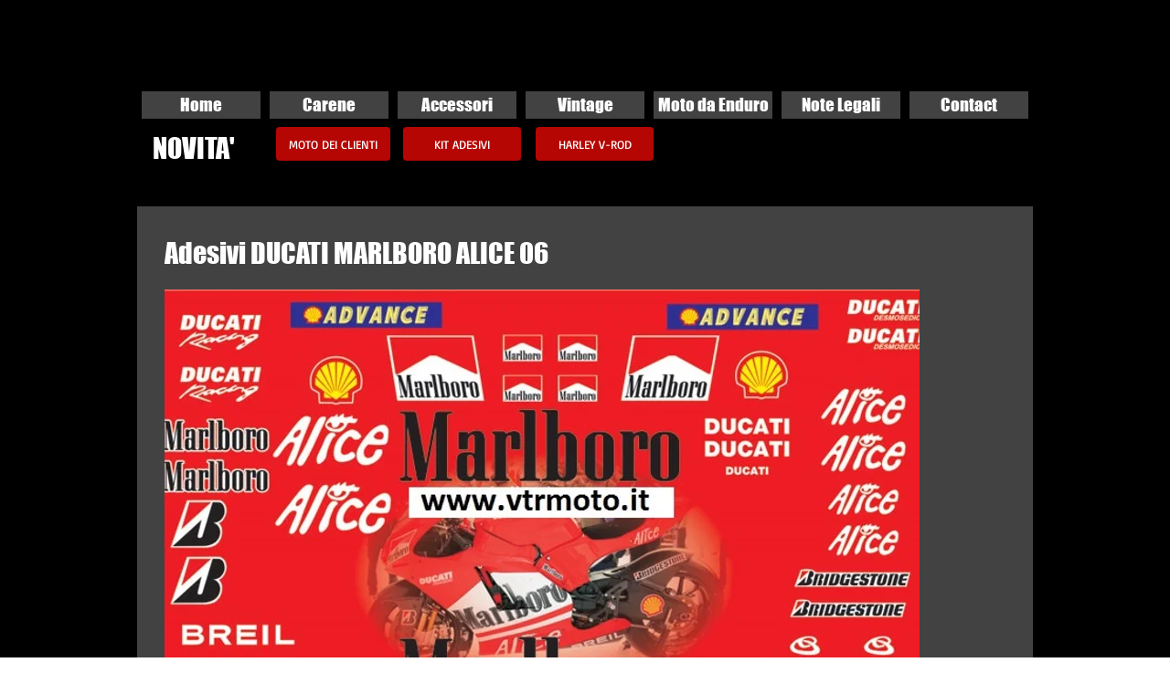

--- FILE ---
content_type: text/html; charset=UTF-8
request_url: https://www.vtrmoto.it/kit-adesivi-ducati-alice-marl-06
body_size: 105741
content:
<!DOCTYPE html>
<html lang="it">
<head>
  
  <!-- SEO Tags -->
  <title>carene per Yamaha R1 98 99</title>
  <meta name="description" content="carene per Yamaha R1 98 99"/>
  <link rel="canonical" href="https://www.vtrmoto.it/kit-adesivi-ducati-alice-marl-06"/>
  <meta property="og:title" content="carene per Yamaha R1 98 99"/>
  <meta property="og:description" content="carene per Yamaha R1 98 99"/>
  <meta property="og:url" content="https://www.vtrmoto.it/kit-adesivi-ducati-alice-marl-06"/>
  <meta property="og:site_name" content="vtrmotocarene"/>
  <meta property="og:type" content="website"/>
  <meta name="keywords" content="Torino, accessori moto, carenature, carene, carene abs, carene racing, fari, naked, pista, telaietti"/>
  <meta name="twitter:card" content="summary_large_image"/>
  <meta name="twitter:title" content="carene per Yamaha R1 98 99"/>
  <meta name="twitter:description" content="carene per Yamaha R1 98 99"/>

  
  <meta charset='utf-8'>
  <meta name="viewport" content="width=device-width, initial-scale=1" id="wixDesktopViewport" />
  <meta http-equiv="X-UA-Compatible" content="IE=edge">
  <meta name="generator" content="Wix.com Website Builder"/>

  <link rel="icon" sizes="192x192" href="https://static.parastorage.com/client/pfavico.ico" type="image/x-icon"/>
  <link rel="shortcut icon" href="https://static.parastorage.com/client/pfavico.ico" type="image/x-icon"/>
  <link rel="apple-touch-icon" href="https://static.parastorage.com/client/pfavico.ico" type="image/x-icon"/>

  <!-- Safari Pinned Tab Icon -->
  <!-- <link rel="mask-icon" href="https://static.parastorage.com/client/pfavico.ico"> -->

  <!-- Original trials -->
  


  <!-- Segmenter Polyfill -->
  <script>
    if (!window.Intl || !window.Intl.Segmenter) {
      (function() {
        var script = document.createElement('script');
        script.src = 'https://static.parastorage.com/unpkg/@formatjs/intl-segmenter@11.7.10/polyfill.iife.js';
        document.head.appendChild(script);
      })();
    }
  </script>

  <!-- Legacy Polyfills -->
  <script nomodule="" src="https://static.parastorage.com/unpkg/core-js-bundle@3.2.1/minified.js"></script>
  <script nomodule="" src="https://static.parastorage.com/unpkg/focus-within-polyfill@5.0.9/dist/focus-within-polyfill.js"></script>

  <!-- Performance API Polyfills -->
  <script>
  (function () {
    var noop = function noop() {};
    if ("performance" in window === false) {
      window.performance = {};
    }
    window.performance.mark = performance.mark || noop;
    window.performance.measure = performance.measure || noop;
    if ("now" in window.performance === false) {
      var nowOffset = Date.now();
      if (performance.timing && performance.timing.navigationStart) {
        nowOffset = performance.timing.navigationStart;
      }
      window.performance.now = function now() {
        return Date.now() - nowOffset;
      };
    }
  })();
  </script>

  <!-- Globals Definitions -->
  <script>
    (function () {
      var now = Date.now()
      window.initialTimestamps = {
        initialTimestamp: now,
        initialRequestTimestamp: Math.round(performance.timeOrigin ? performance.timeOrigin : now - performance.now())
      }

      window.thunderboltTag = "libs-releases-GA-local"
      window.thunderboltVersion = "1.16803.0"
    })();
  </script>

  <!-- Essential Viewer Model -->
  <script type="application/json" id="wix-essential-viewer-model">{"fleetConfig":{"fleetName":"thunderbolt-seo-isolated-renderer","type":"GA","code":0},"mode":{"qa":false,"enableTestApi":false,"debug":false,"ssrIndicator":false,"ssrOnly":false,"siteAssetsFallback":"enable","versionIndicator":false},"componentsLibrariesTopology":[{"artifactId":"editor-elements","namespace":"wixui","url":"https:\/\/static.parastorage.com\/services\/editor-elements\/1.14868.0"},{"artifactId":"editor-elements","namespace":"dsgnsys","url":"https:\/\/static.parastorage.com\/services\/editor-elements\/1.14868.0"}],"siteFeaturesConfigs":{"sessionManager":{"isRunningInDifferentSiteContext":false}},"language":{"userLanguage":"it"},"siteAssets":{"clientTopology":{"mediaRootUrl":"https:\/\/static.wixstatic.com","scriptsUrl":"static.parastorage.com","staticMediaUrl":"https:\/\/static.wixstatic.com\/media","moduleRepoUrl":"https:\/\/static.parastorage.com\/unpkg","fileRepoUrl":"https:\/\/static.parastorage.com\/services","viewerAppsUrl":"https:\/\/viewer-apps.parastorage.com","viewerAssetsUrl":"https:\/\/viewer-assets.parastorage.com","siteAssetsUrl":"https:\/\/siteassets.parastorage.com","pageJsonServerUrls":["https:\/\/pages.parastorage.com","https:\/\/staticorigin.wixstatic.com","https:\/\/www.vtrmoto.it","https:\/\/fallback.wix.com\/wix-html-editor-pages-webapp\/page"],"pathOfTBModulesInFileRepoForFallback":"wix-thunderbolt\/dist\/"}},"siteFeatures":["accessibility","appMonitoring","assetsLoader","businessLogger","clickHandlerRegistrar","commonConfig","componentsLoader","consentPolicy","cyclicTabbing","domSelectors","environment","mpaNavigation","navigationManager","navigationPhases","pages","renderer","reporter","router","scrollRestoration","seo","sessionManager","siteScrollBlocker","speculationRules","ssrCache","stores","structureApi","thunderboltInitializer","translations","warmupData","wixEmbedsApi","componentsReact"],"site":{"externalBaseUrl":"https:\/\/www.vtrmoto.it","isSEO":true},"media":{"staticMediaUrl":"https:\/\/static.wixstatic.com\/media","mediaRootUrl":"https:\/\/static.wixstatic.com\/","staticVideoUrl":"https:\/\/video.wixstatic.com\/"},"requestUrl":"https:\/\/www.vtrmoto.it\/kit-adesivi-ducati-alice-marl-06","rollout":{"siteAssetsVersionsRollout":false,"isDACRollout":0,"isTBRollout":false},"commonConfig":{"brand":"wix","host":"VIEWER","bsi":"","consentPolicy":{},"consentPolicyHeader":{},"siteRevision":"575","renderingFlow":"NONE","language":"it","locale":"en-us"},"interactionSampleRatio":0.01,"dynamicModelUrl":"https:\/\/www.vtrmoto.it\/_api\/v2\/dynamicmodel","accessTokensUrl":"https:\/\/www.vtrmoto.it\/_api\/v1\/access-tokens","isExcludedFromSecurityExperiments":false,"experiments":{"specs.thunderbolt.hardenFetchAndXHR":true,"specs.thunderbolt.securityExperiments":true}}</script>
  <script>window.viewerModel = JSON.parse(document.getElementById('wix-essential-viewer-model').textContent)</script>

  <script>
    window.commonConfig = viewerModel.commonConfig
  </script>

  
  <!-- BEGIN handleAccessTokens bundle -->

  <script data-url="https://static.parastorage.com/services/wix-thunderbolt/dist/handleAccessTokens.inline.4f2f9a53.bundle.min.js">(()=>{"use strict";function e(e){let{context:o,property:r,value:n,enumerable:i=!0}=e,c=e.get,l=e.set;if(!r||void 0===n&&!c&&!l)return new Error("property and value are required");let a=o||globalThis,s=a?.[r],u={};if(void 0!==n)u.value=n;else{if(c){let e=t(c);e&&(u.get=e)}if(l){let e=t(l);e&&(u.set=e)}}let p={...u,enumerable:i||!1,configurable:!1};void 0!==n&&(p.writable=!1);try{Object.defineProperty(a,r,p)}catch(e){return e instanceof TypeError?s:e}return s}function t(e,t){return"function"==typeof e?e:!0===e?.async&&"function"==typeof e.func?t?async function(t){return e.func(t)}:async function(){return e.func()}:"function"==typeof e?.func?e.func:void 0}try{e({property:"strictDefine",value:e})}catch{}try{e({property:"defineStrictObject",value:r})}catch{}try{e({property:"defineStrictMethod",value:n})}catch{}var o=["toString","toLocaleString","valueOf","constructor","prototype"];function r(t){let{context:n,property:c,propertiesToExclude:l=[],skipPrototype:a=!1,hardenPrototypePropertiesToExclude:s=[]}=t;if(!c)return new Error("property is required");let u=(n||globalThis)[c],p={},f=i(n,c);u&&("object"==typeof u||"function"==typeof u)&&Reflect.ownKeys(u).forEach(t=>{if(!l.includes(t)&&!o.includes(t)){let o=i(u,t);if(o&&(o.writable||o.configurable)){let{value:r,get:n,set:i,enumerable:c=!1}=o,l={};void 0!==r?l.value=r:n?l.get=n:i&&(l.set=i);try{let o=e({context:u,property:t,...l,enumerable:c});p[t]=o}catch(e){if(!(e instanceof TypeError))throw e;try{p[t]=o.value||o.get||o.set}catch{}}}}});let d={originalObject:u,originalProperties:p};if(!a&&void 0!==u?.prototype){let e=r({context:u,property:"prototype",propertiesToExclude:s,skipPrototype:!0});e instanceof Error||(d.originalPrototype=e?.originalObject,d.originalPrototypeProperties=e?.originalProperties)}return e({context:n,property:c,value:u,enumerable:f?.enumerable}),d}function n(t,o){let r=(o||globalThis)[t],n=i(o||globalThis,t);return r&&n&&(n.writable||n.configurable)?(Object.freeze(r),e({context:globalThis,property:t,value:r})):r}function i(e,t){if(e&&t)try{return Reflect.getOwnPropertyDescriptor(e,t)}catch{return}}function c(e){if("string"!=typeof e)return e;try{return decodeURIComponent(e).toLowerCase().trim()}catch{return e.toLowerCase().trim()}}function l(e,t){let o="";if("string"==typeof e)o=e.split("=")[0]?.trim()||"";else{if(!e||"string"!=typeof e.name)return!1;o=e.name}return t.has(c(o)||"")}function a(e,t){let o;return o="string"==typeof e?e.split(";").map(e=>e.trim()).filter(e=>e.length>0):e||[],o.filter(e=>!l(e,t))}var s=null;function u(){return null===s&&(s=typeof Document>"u"?void 0:Object.getOwnPropertyDescriptor(Document.prototype,"cookie")),s}function p(t,o){if(!globalThis?.cookieStore)return;let r=globalThis.cookieStore.get.bind(globalThis.cookieStore),n=globalThis.cookieStore.getAll.bind(globalThis.cookieStore),i=globalThis.cookieStore.set.bind(globalThis.cookieStore),c=globalThis.cookieStore.delete.bind(globalThis.cookieStore);return e({context:globalThis.CookieStore.prototype,property:"get",value:async function(e){return l(("string"==typeof e?e:e.name)||"",t)?null:r.call(this,e)},enumerable:!0}),e({context:globalThis.CookieStore.prototype,property:"getAll",value:async function(){return a(await n.apply(this,Array.from(arguments)),t)},enumerable:!0}),e({context:globalThis.CookieStore.prototype,property:"set",value:async function(){let e=Array.from(arguments);if(!l(1===e.length?e[0].name:e[0],t))return i.apply(this,e);o&&console.warn(o)},enumerable:!0}),e({context:globalThis.CookieStore.prototype,property:"delete",value:async function(){let e=Array.from(arguments);if(!l(1===e.length?e[0].name:e[0],t))return c.apply(this,e)},enumerable:!0}),e({context:globalThis.cookieStore,property:"prototype",value:globalThis.CookieStore.prototype,enumerable:!1}),e({context:globalThis,property:"cookieStore",value:globalThis.cookieStore,enumerable:!0}),{get:r,getAll:n,set:i,delete:c}}var f=["TextEncoder","TextDecoder","XMLHttpRequestEventTarget","EventTarget","URL","JSON","Reflect","Object","Array","Map","Set","WeakMap","WeakSet","Promise","Symbol","Error"],d=["addEventListener","removeEventListener","dispatchEvent","encodeURI","encodeURIComponent","decodeURI","decodeURIComponent"];const y=(e,t)=>{try{const o=t?t.get.call(document):document.cookie;return o.split(";").map(e=>e.trim()).filter(t=>t?.startsWith(e))[0]?.split("=")[1]}catch(e){return""}},g=(e="",t="",o="/")=>`${e}=; ${t?`domain=${t};`:""} max-age=0; path=${o}; expires=Thu, 01 Jan 1970 00:00:01 GMT`;function m(){(function(){if("undefined"!=typeof window){const e=performance.getEntriesByType("navigation")[0];return"back_forward"===(e?.type||"")}return!1})()&&function(){const{counter:e}=function(){const e=b("getItem");if(e){const[t,o]=e.split("-"),r=o?parseInt(o,10):0;if(r>=3){const e=t?Number(t):0;if(Date.now()-e>6e4)return{counter:0}}return{counter:r}}return{counter:0}}();e<3?(!function(e=1){b("setItem",`${Date.now()}-${e}`)}(e+1),window.location.reload()):console.error("ATS: Max reload attempts reached")}()}function b(e,t){try{return sessionStorage[e]("reload",t||"")}catch(e){console.error("ATS: Error calling sessionStorage:",e)}}const h="client-session-bind",v="sec-fetch-unsupported",{experiments:w}=window.viewerModel,T=[h,"client-binding",v,"svSession","smSession","server-session-bind","wixSession2","wixSession3"].map(e=>e.toLowerCase()),{cookie:S}=function(t,o){let r=new Set(t);return e({context:document,property:"cookie",set:{func:e=>function(e,t,o,r){let n=u(),i=c(t.split(";")[0]||"")||"";[...o].every(e=>!i.startsWith(e.toLowerCase()))&&n?.set?n.set.call(e,t):r&&console.warn(r)}(document,e,r,o)},get:{func:()=>function(e,t){let o=u();if(!o?.get)throw new Error("Cookie descriptor or getter not available");return a(o.get.call(e),t).join("; ")}(document,r)},enumerable:!0}),{cookieStore:p(r,o),cookie:u()}}(T),k="tbReady",x="security_overrideGlobals",{experiments:E,siteFeaturesConfigs:C,accessTokensUrl:P}=window.viewerModel,R=P,M={},O=(()=>{const e=y(h,S);if(w["specs.thunderbolt.browserCacheReload"]){y(v,S)||e?b("removeItem"):m()}return(()=>{const e=g(h),t=g(h,location.hostname);S.set.call(document,e),S.set.call(document,t)})(),e})();O&&(M["client-binding"]=O);const D=fetch;addEventListener(k,function e(t){const{logger:o}=t.detail;try{window.tb.init({fetch:D,fetchHeaders:M})}catch(e){const t=new Error("TB003");o.meter(`${x}_${t.message}`,{paramsOverrides:{errorType:x,eventString:t.message}}),window?.viewerModel?.mode.debug&&console.error(e)}finally{removeEventListener(k,e)}}),E["specs.thunderbolt.hardenFetchAndXHR"]||(window.fetchDynamicModel=()=>C.sessionManager.isRunningInDifferentSiteContext?Promise.resolve({}):fetch(R,{credentials:"same-origin",headers:M}).then(function(e){if(!e.ok)throw new Error(`[${e.status}]${e.statusText}`);return e.json()}),window.dynamicModelPromise=window.fetchDynamicModel())})();
//# sourceMappingURL=https://static.parastorage.com/services/wix-thunderbolt/dist/handleAccessTokens.inline.4f2f9a53.bundle.min.js.map</script>

<!-- END handleAccessTokens bundle -->

<!-- BEGIN overrideGlobals bundle -->

<script data-url="https://static.parastorage.com/services/wix-thunderbolt/dist/overrideGlobals.inline.ec13bfcf.bundle.min.js">(()=>{"use strict";function e(e){let{context:r,property:o,value:n,enumerable:i=!0}=e,c=e.get,a=e.set;if(!o||void 0===n&&!c&&!a)return new Error("property and value are required");let l=r||globalThis,u=l?.[o],s={};if(void 0!==n)s.value=n;else{if(c){let e=t(c);e&&(s.get=e)}if(a){let e=t(a);e&&(s.set=e)}}let p={...s,enumerable:i||!1,configurable:!1};void 0!==n&&(p.writable=!1);try{Object.defineProperty(l,o,p)}catch(e){return e instanceof TypeError?u:e}return u}function t(e,t){return"function"==typeof e?e:!0===e?.async&&"function"==typeof e.func?t?async function(t){return e.func(t)}:async function(){return e.func()}:"function"==typeof e?.func?e.func:void 0}try{e({property:"strictDefine",value:e})}catch{}try{e({property:"defineStrictObject",value:o})}catch{}try{e({property:"defineStrictMethod",value:n})}catch{}var r=["toString","toLocaleString","valueOf","constructor","prototype"];function o(t){let{context:n,property:c,propertiesToExclude:a=[],skipPrototype:l=!1,hardenPrototypePropertiesToExclude:u=[]}=t;if(!c)return new Error("property is required");let s=(n||globalThis)[c],p={},f=i(n,c);s&&("object"==typeof s||"function"==typeof s)&&Reflect.ownKeys(s).forEach(t=>{if(!a.includes(t)&&!r.includes(t)){let r=i(s,t);if(r&&(r.writable||r.configurable)){let{value:o,get:n,set:i,enumerable:c=!1}=r,a={};void 0!==o?a.value=o:n?a.get=n:i&&(a.set=i);try{let r=e({context:s,property:t,...a,enumerable:c});p[t]=r}catch(e){if(!(e instanceof TypeError))throw e;try{p[t]=r.value||r.get||r.set}catch{}}}}});let d={originalObject:s,originalProperties:p};if(!l&&void 0!==s?.prototype){let e=o({context:s,property:"prototype",propertiesToExclude:u,skipPrototype:!0});e instanceof Error||(d.originalPrototype=e?.originalObject,d.originalPrototypeProperties=e?.originalProperties)}return e({context:n,property:c,value:s,enumerable:f?.enumerable}),d}function n(t,r){let o=(r||globalThis)[t],n=i(r||globalThis,t);return o&&n&&(n.writable||n.configurable)?(Object.freeze(o),e({context:globalThis,property:t,value:o})):o}function i(e,t){if(e&&t)try{return Reflect.getOwnPropertyDescriptor(e,t)}catch{return}}function c(e){if("string"!=typeof e)return e;try{return decodeURIComponent(e).toLowerCase().trim()}catch{return e.toLowerCase().trim()}}function a(e,t){return e instanceof Headers?e.forEach((r,o)=>{l(o,t)||e.delete(o)}):Object.keys(e).forEach(r=>{l(r,t)||delete e[r]}),e}function l(e,t){return!t.has(c(e)||"")}function u(e,t){let r=!0,o=function(e){let t,r;if(globalThis.Request&&e instanceof Request)t=e.url;else{if("function"!=typeof e?.toString)throw new Error("Unsupported type for url");t=e.toString()}try{return new URL(t).pathname}catch{return r=t.replace(/#.+/gi,"").split("?").shift(),r.startsWith("/")?r:`/${r}`}}(e),n=c(o);return n&&t.some(e=>n.includes(e))&&(r=!1),r}function s(t,r,o){let n=fetch,i=XMLHttpRequest,c=new Set(r);function s(){let e=new i,r=e.open,n=e.setRequestHeader;return e.open=function(){let n=Array.from(arguments),i=n[1];if(n.length<2||u(i,t))return r.apply(e,n);throw new Error(o||`Request not allowed for path ${i}`)},e.setRequestHeader=function(t,r){l(decodeURIComponent(t),c)&&n.call(e,t,r)},e}return e({property:"fetch",value:function(){let e=function(e,t){return globalThis.Request&&e[0]instanceof Request&&e[0]?.headers?a(e[0].headers,t):e[1]?.headers&&a(e[1].headers,t),e}(arguments,c);return u(arguments[0],t)?n.apply(globalThis,Array.from(e)):new Promise((e,t)=>{t(new Error(o||`Request not allowed for path ${arguments[0]}`))})},enumerable:!0}),e({property:"XMLHttpRequest",value:s,enumerable:!0}),Object.keys(i).forEach(e=>{s[e]=i[e]}),{fetch:n,XMLHttpRequest:i}}var p=["TextEncoder","TextDecoder","XMLHttpRequestEventTarget","EventTarget","URL","JSON","Reflect","Object","Array","Map","Set","WeakMap","WeakSet","Promise","Symbol","Error"],f=["addEventListener","removeEventListener","dispatchEvent","encodeURI","encodeURIComponent","decodeURI","decodeURIComponent"];const d=function(){let t=globalThis.open,r=document.open;function o(e,r,o){let n="string"!=typeof e,i=t.call(window,e,r,o);return n||e&&function(e){return e.startsWith("//")&&/(?:[a-z0-9](?:[a-z0-9-]{0,61}[a-z0-9])?\.)+[a-z0-9][a-z0-9-]{0,61}[a-z0-9]/g.test(`${location.protocol}:${e}`)&&(e=`${location.protocol}${e}`),!e.startsWith("http")||new URL(e).hostname===location.hostname}(e)?{}:i}return e({property:"open",value:o,context:globalThis,enumerable:!0}),e({property:"open",value:function(e,t,n){return e?o(e,t,n):r.call(document,e||"",t||"",n||"")},context:document,enumerable:!0}),{open:t,documentOpen:r}},y=function(){let t=document.createElement,r=Element.prototype.setAttribute,o=Element.prototype.setAttributeNS;return e({property:"createElement",context:document,value:function(n,i){let a=t.call(document,n,i);if("iframe"===c(n)){e({property:"srcdoc",context:a,get:()=>"",set:()=>{console.warn("`srcdoc` is not allowed in iframe elements.")}});let t=function(e,t){"srcdoc"!==e.toLowerCase()?r.call(a,e,t):console.warn("`srcdoc` attribute is not allowed to be set.")},n=function(e,t,r){"srcdoc"!==t.toLowerCase()?o.call(a,e,t,r):console.warn("`srcdoc` attribute is not allowed to be set.")};a.setAttribute=t,a.setAttributeNS=n}return a},enumerable:!0}),{createElement:t,setAttribute:r,setAttributeNS:o}},m=["client-binding"],b=["/_api/v1/access-tokens","/_api/v2/dynamicmodel","/_api/one-app-session-web/v3/businesses"],h=function(){let t=setTimeout,r=setInterval;return o("setTimeout",0,globalThis),o("setInterval",0,globalThis),{setTimeout:t,setInterval:r};function o(t,r,o){let n=o||globalThis,i=n[t];if(!i||"function"!=typeof i)throw new Error(`Function ${t} not found or is not a function`);e({property:t,value:function(){let e=Array.from(arguments);if("string"!=typeof e[r])return i.apply(n,e);console.warn(`Calling ${t} with a String Argument at index ${r} is not allowed`)},context:o,enumerable:!0})}},v=function(){if(navigator&&"serviceWorker"in navigator){let t=navigator.serviceWorker.register;return e({context:navigator.serviceWorker,property:"register",value:function(){console.log("Service worker registration is not allowed")},enumerable:!0}),{register:t}}return{}};performance.mark("overrideGlobals started");const{isExcludedFromSecurityExperiments:g,experiments:w}=window.viewerModel,E=!g&&w["specs.thunderbolt.securityExperiments"];try{d(),E&&y(),w["specs.thunderbolt.hardenFetchAndXHR"]&&E&&s(b,m),v(),(e=>{let t=[],r=[];r=r.concat(["TextEncoder","TextDecoder"]),e&&(r=r.concat(["XMLHttpRequestEventTarget","EventTarget"])),r=r.concat(["URL","JSON"]),e&&(t=t.concat(["addEventListener","removeEventListener"])),t=t.concat(["encodeURI","encodeURIComponent","decodeURI","decodeURIComponent"]),r=r.concat(["String","Number"]),e&&r.push("Object"),r=r.concat(["Reflect"]),t.forEach(e=>{n(e),["addEventListener","removeEventListener"].includes(e)&&n(e,document)}),r.forEach(e=>{o({property:e})})})(E),E&&h()}catch(e){window?.viewerModel?.mode.debug&&console.error(e);const t=new Error("TB006");window.fedops?.reportError(t,"security_overrideGlobals"),window.Sentry?window.Sentry.captureException(t):globalThis.defineStrictProperty("sentryBuffer",[t],window,!1)}performance.mark("overrideGlobals ended")})();
//# sourceMappingURL=https://static.parastorage.com/services/wix-thunderbolt/dist/overrideGlobals.inline.ec13bfcf.bundle.min.js.map</script>

<!-- END overrideGlobals bundle -->


  
  <script>
    window.commonConfig = viewerModel.commonConfig

	
  </script>

  <!-- Initial CSS -->
  <style data-url="https://static.parastorage.com/services/wix-thunderbolt/dist/main.347af09f.min.css">@keyframes slide-horizontal-new{0%{transform:translateX(100%)}}@keyframes slide-horizontal-old{80%{opacity:1}to{opacity:0;transform:translateX(-100%)}}@keyframes slide-vertical-new{0%{transform:translateY(-100%)}}@keyframes slide-vertical-old{80%{opacity:1}to{opacity:0;transform:translateY(100%)}}@keyframes out-in-new{0%{opacity:0}}@keyframes out-in-old{to{opacity:0}}:root:active-view-transition{view-transition-name:none}::view-transition{pointer-events:none}:root:active-view-transition::view-transition-new(page-group),:root:active-view-transition::view-transition-old(page-group){animation-duration:.6s;cursor:wait;pointer-events:all}:root:active-view-transition-type(SlideHorizontal)::view-transition-old(page-group){animation:slide-horizontal-old .6s cubic-bezier(.83,0,.17,1) forwards;mix-blend-mode:normal}:root:active-view-transition-type(SlideHorizontal)::view-transition-new(page-group){animation:slide-horizontal-new .6s cubic-bezier(.83,0,.17,1) backwards;mix-blend-mode:normal}:root:active-view-transition-type(SlideVertical)::view-transition-old(page-group){animation:slide-vertical-old .6s cubic-bezier(.83,0,.17,1) forwards;mix-blend-mode:normal}:root:active-view-transition-type(SlideVertical)::view-transition-new(page-group){animation:slide-vertical-new .6s cubic-bezier(.83,0,.17,1) backwards;mix-blend-mode:normal}:root:active-view-transition-type(OutIn)::view-transition-old(page-group){animation:out-in-old .35s cubic-bezier(.22,1,.36,1) forwards}:root:active-view-transition-type(OutIn)::view-transition-new(page-group){animation:out-in-new .35s cubic-bezier(.64,0,.78,0) .35s backwards}@media(prefers-reduced-motion:reduce){::view-transition-group(*),::view-transition-new(*),::view-transition-old(*){animation:none!important}}body,html{background:transparent;border:0;margin:0;outline:0;padding:0;vertical-align:baseline}body{--scrollbar-width:0px;font-family:Arial,Helvetica,sans-serif;font-size:10px}body,html{height:100%}body{overflow-x:auto;overflow-y:scroll}body:not(.responsive) #site-root{min-width:var(--site-width);width:100%}body:not([data-js-loaded]) [data-hide-prejs]{visibility:hidden}interact-element{display:contents}#SITE_CONTAINER{position:relative}:root{--one-unit:1vw;--section-max-width:9999px;--spx-stopper-max:9999px;--spx-stopper-min:0px;--browser-zoom:1}@supports(-webkit-appearance:none) and (stroke-color:transparent){:root{--safari-sticky-fix:opacity;--experimental-safari-sticky-fix:translateZ(0)}}@supports(container-type:inline-size){:root{--one-unit:1cqw}}[id^=oldHoverBox-]{mix-blend-mode:plus-lighter;transition:opacity .5s ease,visibility .5s ease}[data-mesh-id$=inlineContent-gridContainer]:has(>[id^=oldHoverBox-]){isolation:isolate}</style>
<style data-url="https://static.parastorage.com/services/wix-thunderbolt/dist/main.renderer.25146d00.min.css">a,abbr,acronym,address,applet,b,big,blockquote,button,caption,center,cite,code,dd,del,dfn,div,dl,dt,em,fieldset,font,footer,form,h1,h2,h3,h4,h5,h6,header,i,iframe,img,ins,kbd,label,legend,li,nav,object,ol,p,pre,q,s,samp,section,small,span,strike,strong,sub,sup,table,tbody,td,tfoot,th,thead,title,tr,tt,u,ul,var{background:transparent;border:0;margin:0;outline:0;padding:0;vertical-align:baseline}input,select,textarea{box-sizing:border-box;font-family:Helvetica,Arial,sans-serif}ol,ul{list-style:none}blockquote,q{quotes:none}ins{text-decoration:none}del{text-decoration:line-through}table{border-collapse:collapse;border-spacing:0}a{cursor:pointer;text-decoration:none}.testStyles{overflow-y:hidden}.reset-button{-webkit-appearance:none;background:none;border:0;color:inherit;font:inherit;line-height:normal;outline:0;overflow:visible;padding:0;-webkit-user-select:none;-moz-user-select:none;-ms-user-select:none}:focus{outline:none}body.device-mobile-optimized:not(.disable-site-overflow){overflow-x:hidden;overflow-y:scroll}body.device-mobile-optimized:not(.responsive) #SITE_CONTAINER{margin-left:auto;margin-right:auto;overflow-x:visible;position:relative;width:320px}body.device-mobile-optimized:not(.responsive):not(.blockSiteScrolling) #SITE_CONTAINER{margin-top:0}body.device-mobile-optimized>*{max-width:100%!important}body.device-mobile-optimized #site-root{overflow-x:hidden;overflow-y:hidden}@supports(overflow:clip){body.device-mobile-optimized #site-root{overflow-x:clip;overflow-y:clip}}body.device-mobile-non-optimized #SITE_CONTAINER #site-root{overflow-x:clip;overflow-y:clip}body.device-mobile-non-optimized.fullScreenMode{background-color:#5f6360}body.device-mobile-non-optimized.fullScreenMode #MOBILE_ACTIONS_MENU,body.device-mobile-non-optimized.fullScreenMode #SITE_BACKGROUND,body.device-mobile-non-optimized.fullScreenMode #site-root,body.fullScreenMode #WIX_ADS{visibility:hidden}body.fullScreenMode{overflow-x:hidden!important;overflow-y:hidden!important}body.fullScreenMode.device-mobile-optimized #TINY_MENU{opacity:0;pointer-events:none}body.fullScreenMode-scrollable.device-mobile-optimized{overflow-x:hidden!important;overflow-y:auto!important}body.fullScreenMode-scrollable.device-mobile-optimized #masterPage,body.fullScreenMode-scrollable.device-mobile-optimized #site-root{overflow-x:hidden!important;overflow-y:hidden!important}body.fullScreenMode-scrollable.device-mobile-optimized #SITE_BACKGROUND,body.fullScreenMode-scrollable.device-mobile-optimized #masterPage{height:auto!important}body.fullScreenMode-scrollable.device-mobile-optimized #masterPage.mesh-layout{height:0!important}body.blockSiteScrolling,body.siteScrollingBlocked{position:fixed;width:100%}body.siteScrollingBlockedIOSFix{overflow:hidden!important}body.blockSiteScrolling #SITE_CONTAINER{margin-top:calc(var(--blocked-site-scroll-margin-top)*-1)}#site-root{margin:0 auto;min-height:100%;position:relative;top:var(--wix-ads-height)}#site-root img:not([src]){visibility:hidden}#site-root svg img:not([src]){visibility:visible}.auto-generated-link{color:inherit}#SCROLL_TO_BOTTOM,#SCROLL_TO_TOP{height:0}.has-click-trigger{cursor:pointer}.fullScreenOverlay{bottom:0;display:flex;justify-content:center;left:0;overflow-y:hidden;position:fixed;right:0;top:-60px;z-index:1005}.fullScreenOverlay>.fullScreenOverlayContent{bottom:0;left:0;margin:0 auto;overflow:hidden;position:absolute;right:0;top:60px;transform:translateZ(0)}[data-mesh-id$=centeredContent],[data-mesh-id$=form],[data-mesh-id$=inlineContent]{pointer-events:none;position:relative}[data-mesh-id$=-gridWrapper],[data-mesh-id$=-rotated-wrapper]{pointer-events:none}[data-mesh-id$=-gridContainer]>*,[data-mesh-id$=-rotated-wrapper]>*,[data-mesh-id$=inlineContent]>:not([data-mesh-id$=-gridContainer]){pointer-events:auto}.device-mobile-optimized #masterPage.mesh-layout #SOSP_CONTAINER_CUSTOM_ID{grid-area:2/1/3/2;-ms-grid-row:2;position:relative}#masterPage.mesh-layout{-ms-grid-rows:max-content max-content min-content max-content;-ms-grid-columns:100%;align-items:start;display:-ms-grid;display:grid;grid-template-columns:100%;grid-template-rows:max-content max-content min-content max-content;justify-content:stretch}#masterPage.mesh-layout #PAGES_CONTAINER,#masterPage.mesh-layout #SITE_FOOTER-placeholder,#masterPage.mesh-layout #SITE_FOOTER_WRAPPER,#masterPage.mesh-layout #SITE_HEADER-placeholder,#masterPage.mesh-layout #SITE_HEADER_WRAPPER,#masterPage.mesh-layout #SOSP_CONTAINER_CUSTOM_ID[data-state~=mobileView],#masterPage.mesh-layout #soapAfterPagesContainer,#masterPage.mesh-layout #soapBeforePagesContainer{-ms-grid-row-align:start;-ms-grid-column-align:start;-ms-grid-column:1}#masterPage.mesh-layout #SITE_HEADER-placeholder,#masterPage.mesh-layout #SITE_HEADER_WRAPPER{grid-area:1/1/2/2;-ms-grid-row:1}#masterPage.mesh-layout #PAGES_CONTAINER,#masterPage.mesh-layout #soapAfterPagesContainer,#masterPage.mesh-layout #soapBeforePagesContainer{grid-area:3/1/4/2;-ms-grid-row:3}#masterPage.mesh-layout #soapAfterPagesContainer,#masterPage.mesh-layout #soapBeforePagesContainer{width:100%}#masterPage.mesh-layout #PAGES_CONTAINER{align-self:stretch}#masterPage.mesh-layout main#PAGES_CONTAINER{display:block}#masterPage.mesh-layout #SITE_FOOTER-placeholder,#masterPage.mesh-layout #SITE_FOOTER_WRAPPER{grid-area:4/1/5/2;-ms-grid-row:4}#masterPage.mesh-layout #SITE_PAGES,#masterPage.mesh-layout [data-mesh-id=PAGES_CONTAINERcenteredContent],#masterPage.mesh-layout [data-mesh-id=PAGES_CONTAINERinlineContent]{height:100%}#masterPage.mesh-layout.desktop>*{width:100%}#masterPage.mesh-layout #PAGES_CONTAINER,#masterPage.mesh-layout #SITE_FOOTER,#masterPage.mesh-layout #SITE_FOOTER_WRAPPER,#masterPage.mesh-layout #SITE_HEADER,#masterPage.mesh-layout #SITE_HEADER_WRAPPER,#masterPage.mesh-layout #SITE_PAGES,#masterPage.mesh-layout #masterPageinlineContent{position:relative}#masterPage.mesh-layout #SITE_HEADER{grid-area:1/1/2/2}#masterPage.mesh-layout #SITE_FOOTER{grid-area:4/1/5/2}#masterPage.mesh-layout.overflow-x-clip #SITE_FOOTER,#masterPage.mesh-layout.overflow-x-clip #SITE_HEADER{overflow-x:clip}[data-z-counter]{z-index:0}[data-z-counter="0"]{z-index:auto}.wixSiteProperties{-webkit-font-smoothing:antialiased;-moz-osx-font-smoothing:grayscale}:root{--wst-button-color-fill-primary:rgb(var(--color_48));--wst-button-color-border-primary:rgb(var(--color_49));--wst-button-color-text-primary:rgb(var(--color_50));--wst-button-color-fill-primary-hover:rgb(var(--color_51));--wst-button-color-border-primary-hover:rgb(var(--color_52));--wst-button-color-text-primary-hover:rgb(var(--color_53));--wst-button-color-fill-primary-disabled:rgb(var(--color_54));--wst-button-color-border-primary-disabled:rgb(var(--color_55));--wst-button-color-text-primary-disabled:rgb(var(--color_56));--wst-button-color-fill-secondary:rgb(var(--color_57));--wst-button-color-border-secondary:rgb(var(--color_58));--wst-button-color-text-secondary:rgb(var(--color_59));--wst-button-color-fill-secondary-hover:rgb(var(--color_60));--wst-button-color-border-secondary-hover:rgb(var(--color_61));--wst-button-color-text-secondary-hover:rgb(var(--color_62));--wst-button-color-fill-secondary-disabled:rgb(var(--color_63));--wst-button-color-border-secondary-disabled:rgb(var(--color_64));--wst-button-color-text-secondary-disabled:rgb(var(--color_65));--wst-color-fill-base-1:rgb(var(--color_36));--wst-color-fill-base-2:rgb(var(--color_37));--wst-color-fill-base-shade-1:rgb(var(--color_38));--wst-color-fill-base-shade-2:rgb(var(--color_39));--wst-color-fill-base-shade-3:rgb(var(--color_40));--wst-color-fill-accent-1:rgb(var(--color_41));--wst-color-fill-accent-2:rgb(var(--color_42));--wst-color-fill-accent-3:rgb(var(--color_43));--wst-color-fill-accent-4:rgb(var(--color_44));--wst-color-fill-background-primary:rgb(var(--color_11));--wst-color-fill-background-secondary:rgb(var(--color_12));--wst-color-text-primary:rgb(var(--color_15));--wst-color-text-secondary:rgb(var(--color_14));--wst-color-action:rgb(var(--color_18));--wst-color-disabled:rgb(var(--color_39));--wst-color-title:rgb(var(--color_45));--wst-color-subtitle:rgb(var(--color_46));--wst-color-line:rgb(var(--color_47));--wst-font-style-h2:var(--font_2);--wst-font-style-h3:var(--font_3);--wst-font-style-h4:var(--font_4);--wst-font-style-h5:var(--font_5);--wst-font-style-h6:var(--font_6);--wst-font-style-body-large:var(--font_7);--wst-font-style-body-medium:var(--font_8);--wst-font-style-body-small:var(--font_9);--wst-font-style-body-x-small:var(--font_10);--wst-color-custom-1:rgb(var(--color_13));--wst-color-custom-2:rgb(var(--color_16));--wst-color-custom-3:rgb(var(--color_17));--wst-color-custom-4:rgb(var(--color_19));--wst-color-custom-5:rgb(var(--color_20));--wst-color-custom-6:rgb(var(--color_21));--wst-color-custom-7:rgb(var(--color_22));--wst-color-custom-8:rgb(var(--color_23));--wst-color-custom-9:rgb(var(--color_24));--wst-color-custom-10:rgb(var(--color_25));--wst-color-custom-11:rgb(var(--color_26));--wst-color-custom-12:rgb(var(--color_27));--wst-color-custom-13:rgb(var(--color_28));--wst-color-custom-14:rgb(var(--color_29));--wst-color-custom-15:rgb(var(--color_30));--wst-color-custom-16:rgb(var(--color_31));--wst-color-custom-17:rgb(var(--color_32));--wst-color-custom-18:rgb(var(--color_33));--wst-color-custom-19:rgb(var(--color_34));--wst-color-custom-20:rgb(var(--color_35))}.wix-presets-wrapper{display:contents}</style>

  <meta name="format-detection" content="telephone=no">
  <meta name="skype_toolbar" content="skype_toolbar_parser_compatible">
  
  

  

  

  <!-- head performance data start -->
  
  <!-- head performance data end -->
  

    


    
<style data-href="https://static.parastorage.com/services/editor-elements-library/dist/thunderbolt/rb_wixui.thunderbolt_bootstrap.a1b00b19.min.css">.cwL6XW{cursor:pointer}.sNF2R0{opacity:0}.hLoBV3{transition:opacity var(--transition-duration) cubic-bezier(.37,0,.63,1)}.Rdf41z,.hLoBV3{opacity:1}.ftlZWo{transition:opacity var(--transition-duration) cubic-bezier(.37,0,.63,1)}.ATGlOr,.ftlZWo{opacity:0}.KQSXD0{transition:opacity var(--transition-duration) cubic-bezier(.64,0,.78,0)}.KQSXD0,.pagQKE{opacity:1}._6zG5H{opacity:0;transition:opacity var(--transition-duration) cubic-bezier(.22,1,.36,1)}.BB49uC{transform:translateX(100%)}.j9xE1V{transition:transform var(--transition-duration) cubic-bezier(.87,0,.13,1)}.ICs7Rs,.j9xE1V{transform:translateX(0)}.DxijZJ{transition:transform var(--transition-duration) cubic-bezier(.87,0,.13,1)}.B5kjYq,.DxijZJ{transform:translateX(-100%)}.cJijIV{transition:transform var(--transition-duration) cubic-bezier(.87,0,.13,1)}.cJijIV,.hOxaWM{transform:translateX(0)}.T9p3fN{transform:translateX(100%);transition:transform var(--transition-duration) cubic-bezier(.87,0,.13,1)}.qDxYJm{transform:translateY(100%)}.aA9V0P{transition:transform var(--transition-duration) cubic-bezier(.87,0,.13,1)}.YPXPAS,.aA9V0P{transform:translateY(0)}.Xf2zsA{transition:transform var(--transition-duration) cubic-bezier(.87,0,.13,1)}.Xf2zsA,.y7Kt7s{transform:translateY(-100%)}.EeUgMu{transition:transform var(--transition-duration) cubic-bezier(.87,0,.13,1)}.EeUgMu,.fdHrtm{transform:translateY(0)}.WIFaG4{transform:translateY(100%);transition:transform var(--transition-duration) cubic-bezier(.87,0,.13,1)}body:not(.responsive) .JsJXaX{overflow-x:clip}:root:active-view-transition .JsJXaX{view-transition-name:page-group}.AnQkDU{display:grid;grid-template-columns:1fr;grid-template-rows:1fr;height:100%}.AnQkDU>div{align-self:stretch!important;grid-area:1/1/2/2;justify-self:stretch!important}.StylableButton2545352419__root{-archetype:box;border:none;box-sizing:border-box;cursor:pointer;display:block;height:100%;min-height:10px;min-width:10px;padding:0;touch-action:manipulation;width:100%}.StylableButton2545352419__root[disabled]{pointer-events:none}.StylableButton2545352419__root:not(:hover):not([disabled]).StylableButton2545352419--hasBackgroundColor{background-color:var(--corvid-background-color)!important}.StylableButton2545352419__root:hover:not([disabled]).StylableButton2545352419--hasHoverBackgroundColor{background-color:var(--corvid-hover-background-color)!important}.StylableButton2545352419__root:not(:hover)[disabled].StylableButton2545352419--hasDisabledBackgroundColor{background-color:var(--corvid-disabled-background-color)!important}.StylableButton2545352419__root:not(:hover):not([disabled]).StylableButton2545352419--hasBorderColor{border-color:var(--corvid-border-color)!important}.StylableButton2545352419__root:hover:not([disabled]).StylableButton2545352419--hasHoverBorderColor{border-color:var(--corvid-hover-border-color)!important}.StylableButton2545352419__root:not(:hover)[disabled].StylableButton2545352419--hasDisabledBorderColor{border-color:var(--corvid-disabled-border-color)!important}.StylableButton2545352419__root.StylableButton2545352419--hasBorderRadius{border-radius:var(--corvid-border-radius)!important}.StylableButton2545352419__root.StylableButton2545352419--hasBorderWidth{border-width:var(--corvid-border-width)!important}.StylableButton2545352419__root:not(:hover):not([disabled]).StylableButton2545352419--hasColor,.StylableButton2545352419__root:not(:hover):not([disabled]).StylableButton2545352419--hasColor .StylableButton2545352419__label{color:var(--corvid-color)!important}.StylableButton2545352419__root:hover:not([disabled]).StylableButton2545352419--hasHoverColor,.StylableButton2545352419__root:hover:not([disabled]).StylableButton2545352419--hasHoverColor .StylableButton2545352419__label{color:var(--corvid-hover-color)!important}.StylableButton2545352419__root:not(:hover)[disabled].StylableButton2545352419--hasDisabledColor,.StylableButton2545352419__root:not(:hover)[disabled].StylableButton2545352419--hasDisabledColor .StylableButton2545352419__label{color:var(--corvid-disabled-color)!important}.StylableButton2545352419__link{-archetype:box;box-sizing:border-box;color:#000;text-decoration:none}.StylableButton2545352419__container{align-items:center;display:flex;flex-basis:auto;flex-direction:row;flex-grow:1;height:100%;justify-content:center;overflow:hidden;transition:all .2s ease,visibility 0s;width:100%}.StylableButton2545352419__label{-archetype:text;-controller-part-type:LayoutChildDisplayDropdown,LayoutFlexChildSpacing(first);max-width:100%;min-width:1.8em;overflow:hidden;text-align:center;text-overflow:ellipsis;transition:inherit;white-space:nowrap}.StylableButton2545352419__root.StylableButton2545352419--isMaxContent .StylableButton2545352419__label{text-overflow:unset}.StylableButton2545352419__root.StylableButton2545352419--isWrapText .StylableButton2545352419__label{min-width:10px;overflow-wrap:break-word;white-space:break-spaces;word-break:break-word}.StylableButton2545352419__icon{-archetype:icon;-controller-part-type:LayoutChildDisplayDropdown,LayoutFlexChildSpacing(last);flex-shrink:0;height:50px;min-width:1px;transition:inherit}.StylableButton2545352419__icon.StylableButton2545352419--override{display:block!important}.StylableButton2545352419__icon svg,.StylableButton2545352419__icon>span{display:flex;height:inherit;width:inherit}.StylableButton2545352419__root:not(:hover):not([disalbed]).StylableButton2545352419--hasIconColor .StylableButton2545352419__icon svg{fill:var(--corvid-icon-color)!important;stroke:var(--corvid-icon-color)!important}.StylableButton2545352419__root:hover:not([disabled]).StylableButton2545352419--hasHoverIconColor .StylableButton2545352419__icon svg{fill:var(--corvid-hover-icon-color)!important;stroke:var(--corvid-hover-icon-color)!important}.StylableButton2545352419__root:not(:hover)[disabled].StylableButton2545352419--hasDisabledIconColor .StylableButton2545352419__icon svg{fill:var(--corvid-disabled-icon-color)!important;stroke:var(--corvid-disabled-icon-color)!important}.aeyn4z{bottom:0;left:0;position:absolute;right:0;top:0}.qQrFOK{cursor:pointer}.VDJedC{-webkit-tap-highlight-color:rgba(0,0,0,0);fill:var(--corvid-fill-color,var(--fill));fill-opacity:var(--fill-opacity);stroke:var(--corvid-stroke-color,var(--stroke));stroke-opacity:var(--stroke-opacity);stroke-width:var(--stroke-width);filter:var(--drop-shadow,none);opacity:var(--opacity);transform:var(--flip)}.VDJedC,.VDJedC svg{bottom:0;left:0;position:absolute;right:0;top:0}.VDJedC svg{height:var(--svg-calculated-height,100%);margin:auto;padding:var(--svg-calculated-padding,0);width:var(--svg-calculated-width,100%)}.VDJedC svg:not([data-type=ugc]){overflow:visible}.l4CAhn *{vector-effect:non-scaling-stroke}.Z_l5lU{-webkit-text-size-adjust:100%;-moz-text-size-adjust:100%;text-size-adjust:100%}ol.font_100,ul.font_100{color:#080808;font-family:"Arial, Helvetica, sans-serif",serif;font-size:10px;font-style:normal;font-variant:normal;font-weight:400;letter-spacing:normal;line-height:normal;margin:0;text-decoration:none}ol.font_100 li,ul.font_100 li{margin-bottom:12px}ol.wix-list-text-align,ul.wix-list-text-align{list-style-position:inside}ol.wix-list-text-align h1,ol.wix-list-text-align h2,ol.wix-list-text-align h3,ol.wix-list-text-align h4,ol.wix-list-text-align h5,ol.wix-list-text-align h6,ol.wix-list-text-align p,ul.wix-list-text-align h1,ul.wix-list-text-align h2,ul.wix-list-text-align h3,ul.wix-list-text-align h4,ul.wix-list-text-align h5,ul.wix-list-text-align h6,ul.wix-list-text-align p{display:inline}.HQSswv{cursor:pointer}.yi6otz{clip:rect(0 0 0 0);border:0;height:1px;margin:-1px;overflow:hidden;padding:0;position:absolute;width:1px}.zQ9jDz [data-attr-richtext-marker=true]{display:block}.zQ9jDz [data-attr-richtext-marker=true] table{border-collapse:collapse;margin:15px 0;width:100%}.zQ9jDz [data-attr-richtext-marker=true] table td{padding:12px;position:relative}.zQ9jDz [data-attr-richtext-marker=true] table td:after{border-bottom:1px solid currentColor;border-left:1px solid currentColor;bottom:0;content:"";left:0;opacity:.2;position:absolute;right:0;top:0}.zQ9jDz [data-attr-richtext-marker=true] table tr td:last-child:after{border-right:1px solid currentColor}.zQ9jDz [data-attr-richtext-marker=true] table tr:first-child td:after{border-top:1px solid currentColor}@supports(-webkit-appearance:none) and (stroke-color:transparent){.qvSjx3>*>:first-child{vertical-align:top}}@supports(-webkit-touch-callout:none){.qvSjx3>*>:first-child{vertical-align:top}}.LkZBpT :is(p,h1,h2,h3,h4,h5,h6,ul,ol,span[data-attr-richtext-marker],blockquote,div) [class$=rich-text__text],.LkZBpT :is(p,h1,h2,h3,h4,h5,h6,ul,ol,span[data-attr-richtext-marker],blockquote,div)[class$=rich-text__text]{color:var(--corvid-color,currentColor)}.LkZBpT :is(p,h1,h2,h3,h4,h5,h6,ul,ol,span[data-attr-richtext-marker],blockquote,div) span[style*=color]{color:var(--corvid-color,currentColor)!important}.Kbom4H{direction:var(--text-direction);min-height:var(--min-height);min-width:var(--min-width)}.Kbom4H .upNqi2{word-wrap:break-word;height:100%;overflow-wrap:break-word;position:relative;width:100%}.Kbom4H .upNqi2 ul{list-style:disc inside}.Kbom4H .upNqi2 li{margin-bottom:12px}.MMl86N blockquote,.MMl86N div,.MMl86N h1,.MMl86N h2,.MMl86N h3,.MMl86N h4,.MMl86N h5,.MMl86N h6,.MMl86N p{letter-spacing:normal;line-height:normal}.gYHZuN{min-height:var(--min-height);min-width:var(--min-width)}.gYHZuN .upNqi2{word-wrap:break-word;height:100%;overflow-wrap:break-word;position:relative;width:100%}.gYHZuN .upNqi2 ol,.gYHZuN .upNqi2 ul{letter-spacing:normal;line-height:normal;margin-inline-start:.5em;padding-inline-start:1.3em}.gYHZuN .upNqi2 ul{list-style-type:disc}.gYHZuN .upNqi2 ol{list-style-type:decimal}.gYHZuN .upNqi2 ol ul,.gYHZuN .upNqi2 ul ul{line-height:normal;list-style-type:circle}.gYHZuN .upNqi2 ol ol ul,.gYHZuN .upNqi2 ol ul ul,.gYHZuN .upNqi2 ul ol ul,.gYHZuN .upNqi2 ul ul ul{line-height:normal;list-style-type:square}.gYHZuN .upNqi2 li{font-style:inherit;font-weight:inherit;letter-spacing:normal;line-height:inherit}.gYHZuN .upNqi2 h1,.gYHZuN .upNqi2 h2,.gYHZuN .upNqi2 h3,.gYHZuN .upNqi2 h4,.gYHZuN .upNqi2 h5,.gYHZuN .upNqi2 h6,.gYHZuN .upNqi2 p{letter-spacing:normal;line-height:normal;margin-block:0;margin:0}.gYHZuN .upNqi2 a{color:inherit}.MMl86N,.ku3DBC{word-wrap:break-word;direction:var(--text-direction);min-height:var(--min-height);min-width:var(--min-width);mix-blend-mode:var(--blendMode,normal);overflow-wrap:break-word;pointer-events:none;text-align:start;text-shadow:var(--textOutline,0 0 transparent),var(--textShadow,0 0 transparent);text-transform:var(--textTransform,"none")}.MMl86N>*,.ku3DBC>*{pointer-events:auto}.MMl86N li,.ku3DBC li{font-style:inherit;font-weight:inherit;letter-spacing:normal;line-height:inherit}.MMl86N ol,.MMl86N ul,.ku3DBC ol,.ku3DBC ul{letter-spacing:normal;line-height:normal;margin-inline-end:0;margin-inline-start:.5em}.MMl86N:not(.Vq6kJx) ol,.MMl86N:not(.Vq6kJx) ul,.ku3DBC:not(.Vq6kJx) ol,.ku3DBC:not(.Vq6kJx) ul{padding-inline-end:0;padding-inline-start:1.3em}.MMl86N ul,.ku3DBC ul{list-style-type:disc}.MMl86N ol,.ku3DBC ol{list-style-type:decimal}.MMl86N ol ul,.MMl86N ul ul,.ku3DBC ol ul,.ku3DBC ul ul{list-style-type:circle}.MMl86N ol ol ul,.MMl86N ol ul ul,.MMl86N ul ol ul,.MMl86N ul ul ul,.ku3DBC ol ol ul,.ku3DBC ol ul ul,.ku3DBC ul ol ul,.ku3DBC ul ul ul{list-style-type:square}.MMl86N blockquote,.MMl86N div,.MMl86N h1,.MMl86N h2,.MMl86N h3,.MMl86N h4,.MMl86N h5,.MMl86N h6,.MMl86N p,.ku3DBC blockquote,.ku3DBC div,.ku3DBC h1,.ku3DBC h2,.ku3DBC h3,.ku3DBC h4,.ku3DBC h5,.ku3DBC h6,.ku3DBC p{margin-block:0;margin:0}.MMl86N a,.ku3DBC a{color:inherit}.Vq6kJx li{margin-inline-end:0;margin-inline-start:1.3em}.Vd6aQZ{overflow:hidden;padding:0;pointer-events:none;white-space:nowrap}.mHZSwn{display:none}.lvxhkV{bottom:0;left:0;position:absolute;right:0;top:0;width:100%}.QJjwEo{transform:translateY(-100%);transition:.2s ease-in}.kdBXfh{transition:.2s}.MP52zt{opacity:0;transition:.2s ease-in}.MP52zt.Bhu9m5{z-index:-1!important}.LVP8Wf{opacity:1;transition:.2s}.VrZrC0{height:auto}.VrZrC0,.cKxVkc{position:relative;width:100%}:host(:not(.device-mobile-optimized)) .vlM3HR,body:not(.device-mobile-optimized) .vlM3HR{margin-left:calc((100% - var(--site-width))/2);width:var(--site-width)}.AT7o0U[data-focuscycled=active]{outline:1px solid transparent}.AT7o0U[data-focuscycled=active]:not(:focus-within){outline:2px solid transparent;transition:outline .01s ease}.AT7o0U .vlM3HR{bottom:0;left:0;position:absolute;right:0;top:0}.Tj01hh,.jhxvbR{display:block;height:100%;width:100%}.jhxvbR img{max-width:var(--wix-img-max-width,100%)}.jhxvbR[data-animate-blur] img{filter:blur(9px);transition:filter .8s ease-in}.jhxvbR[data-animate-blur] img[data-load-done]{filter:none}.WzbAF8{direction:var(--direction)}.WzbAF8 .mpGTIt .O6KwRn{display:var(--item-display);height:var(--item-size);margin-block:var(--item-margin-block);margin-inline:var(--item-margin-inline);width:var(--item-size)}.WzbAF8 .mpGTIt .O6KwRn:last-child{margin-block:0;margin-inline:0}.WzbAF8 .mpGTIt .O6KwRn .oRtuWN{display:block}.WzbAF8 .mpGTIt .O6KwRn .oRtuWN .YaS0jR{height:var(--item-size);width:var(--item-size)}.WzbAF8 .mpGTIt{height:100%;position:absolute;white-space:nowrap;width:100%}:host(.device-mobile-optimized) .WzbAF8 .mpGTIt,body.device-mobile-optimized .WzbAF8 .mpGTIt{white-space:normal}.big2ZD{display:grid;grid-template-columns:1fr;grid-template-rows:1fr;height:calc(100% - var(--wix-ads-height));left:0;margin-top:var(--wix-ads-height);position:fixed;top:0;width:100%}.SHHiV9,.big2ZD{pointer-events:none;z-index:var(--pinned-layer-in-container,var(--above-all-in-container))}</style>
<style data-href="https://static.parastorage.com/services/editor-elements-library/dist/thunderbolt/rb_wixui.thunderbolt[DropDownMenu_SeparateBasicMenuButtonSkin].632dd5b3.min.css">._pfxlW{clip-path:inset(50%);height:24px;position:absolute;width:24px}._pfxlW:active,._pfxlW:focus{clip-path:unset;right:0;top:50%;transform:translateY(-50%)}._pfxlW.RG3k61{transform:translateY(-50%) rotate(180deg)}.in7AfU,.mkXuF4{box-sizing:border-box;height:100%;overflow:visible;position:relative;width:auto}.mkXuF4[data-state~=header] a,.mkXuF4[data-state~=header] div,[data-state~=header].in7AfU a,[data-state~=header].in7AfU div{cursor:default!important}.in7AfU .hWEbj2,.mkXuF4 .hWEbj2{display:inline-block;height:100%;width:100%}.in7AfU{--display:inline-block;display:var(--display);margin:0 var(--pad,5px)}.in7AfU ._YMhZp{color:rgb(var(--txt,var(--color_15,color_15)));display:inline-block;font:var(--fnt,var(--font_1));transition:var(--trans2,color .4s ease 0s)}.in7AfU .iKysqE{background-color:rgba(var(--bg,var(--color_11,color_11)),var(--alpha-bg,1));border-radius:var(--rd,10px);box-shadow:var(--shd,0 1px 4px rgba(0,0,0,.6));cursor:pointer;transition:var(--trans,background-color .4s ease 0s)}.in7AfU ._16LsKt{border:solid var(--brw,0) rgba(var(--brd,var(--color_15,color_15)),var(--alpha-brd,1));border-radius:var(--rd,10px);transition:var(--trans3,border-color .4s ease 0s)}.in7AfU[data-state~=drop]{display:block;margin:0}.in7AfU[data-state~=drop] .iKysqE{background-color:transparent;border-radius:var(--nord,0);box-shadow:var(--noshd,none);transition:var(--trans,background-color .4s ease 0s)}.in7AfU[data-state~=drop] ._16LsKt{border:0}.in7AfU[data-listposition=bottom] .iKysqE,.in7AfU[data-listposition=dropLonely] .iKysqE,.in7AfU[data-listposition=top] .iKysqE{border-radius:var(--rdDrop,10px)}.in7AfU[data-listposition=top] .iKysqE{border-bottom-left-radius:0;border-bottom-right-radius:0}.in7AfU[data-listposition=bottom] .iKysqE{border-top-left-radius:0;border-top-right-radius:0}.in7AfU[data-state~=link]:hover .iKysqE,.in7AfU[data-state~=over] .iKysqE,.in7AfU[data-state~=selected] .iKysqE{transition:var(--trans,background-color .4s ease 0s)}.in7AfU[data-state~=link]:hover ._YMhZp,.in7AfU[data-state~=over] ._YMhZp,.in7AfU[data-state~=selected] ._YMhZp{transition:var(--trans2,color .4s ease 0s)}.in7AfU[data-state~=link]:hover ._16LsKt,.in7AfU[data-state~=over] ._16LsKt,.in7AfU[data-state~=selected] ._16LsKt{transition:var(--trans3,border-color .4s ease 0s)}.in7AfU[data-state~=link]:hover ._YMhZp,.in7AfU[data-state~=over] ._YMhZp{color:rgb(var(--txth,var(--color_15,color_15)))}.in7AfU[data-state~=link]:hover .iKysqE,.in7AfU[data-state~=over] .iKysqE{background-color:rgba(var(--bgh,var(--color_17,color_17)),var(--alpha-bgh,1))}.in7AfU[data-state~=link]:hover ._16LsKt,.in7AfU[data-state~=over] ._16LsKt{border-color:rgba(var(--brdh,var(--color_15,color_15)),var(--alpha-brdh,1))}.in7AfU[data-state~=selected] ._YMhZp{color:rgb(var(--txts,var(--color_15,color_15)))}.in7AfU[data-state~=selected] .iKysqE{background-color:rgba(var(--bgs,var(--color_18,color_18)),var(--alpha-bgs,1))}.in7AfU[data-state~=selected] ._16LsKt{border-color:rgba(var(--brds,var(--color_15,color_15)),var(--alpha-brds,1))}.q5tyOn{overflow-x:hidden}.q5tyOn .QPsZZK{display:flex;flex-direction:column;height:100%;width:100%}.q5tyOn .QPsZZK .BHDvZD{flex:1}.q5tyOn .QPsZZK .MtWhz9{height:calc(100% - (var(--menuTotalBordersY, 0px)));overflow:visible;white-space:nowrap;width:calc(100% - (var(--menuTotalBordersX, 0px)))}.q5tyOn .QPsZZK .MtWhz9 .EXzZ7u,.q5tyOn .QPsZZK .MtWhz9 .vACzIY{direction:var(--menu-direction);display:inline-block;text-align:var(--menu-align,var(--align))}.q5tyOn .QPsZZK .MtWhz9 .jQnsHl{display:block;width:100%}.q5tyOn .RJ7CP2{direction:var(--submenus-direction);display:block;opacity:1;text-align:var(--submenus-align,var(--align));z-index:99999}.q5tyOn .RJ7CP2 .hDAFYy{display:inherit;overflow:visible;visibility:inherit;white-space:nowrap;width:auto}.q5tyOn .RJ7CP2.wDJ1QG{transition:visibility;transition-delay:.2s;visibility:visible}.q5tyOn .RJ7CP2 .vACzIY{display:inline-block}.q5tyOn .ufSSr_{display:none}.KV4UkB>nav{bottom:0;left:0;right:0;top:0}.KV4UkB .MtWhz9,.KV4UkB .RJ7CP2,.KV4UkB>nav{position:absolute}.KV4UkB .RJ7CP2{border-radius:var(--rdDrop,10px);box-shadow:var(--shd,0 1px 4px rgba(0,0,0,.6));box-sizing:border-box;margin-top:7px;visibility:hidden}.KV4UkB [data-dropmode=dropUp] .RJ7CP2{margin-bottom:7px;margin-top:0}.KV4UkB .RJ7CP2[data-drophposition=left]{padding-left:0}.KV4UkB .RJ7CP2[data-drophposition=right]{padding-right:0}.KV4UkB .hDAFYy{background-color:rgba(var(--bgDrop,var(--color_11,color_11)),var(--alpha-bgDrop,1));border:solid var(--brw,0) rgba(var(--brd,var(--color_15,color_15)),var(--alpha-brd,1));border-radius:var(--rdDrop,10px);box-shadow:var(--shd,0 1px 4px rgba(0,0,0,.6))}</style>
<style data-href="https://static.parastorage.com/services/editor-elements-library/dist/thunderbolt/rb_wixui.thunderbolt_bootstrap-classic.72e6a2a3.min.css">.PlZyDq{touch-action:manipulation}.uDW_Qe{align-items:center;box-sizing:border-box;display:flex;justify-content:var(--label-align);min-width:100%;text-align:initial;width:-moz-max-content;width:max-content}.uDW_Qe:before{max-width:var(--margin-start,0)}.uDW_Qe:after,.uDW_Qe:before{align-self:stretch;content:"";flex-grow:1}.uDW_Qe:after{max-width:var(--margin-end,0)}.FubTgk{height:100%}.FubTgk .uDW_Qe{border-radius:var(--corvid-border-radius,var(--rd,0));bottom:0;box-shadow:var(--shd,0 1px 4px rgba(0,0,0,.6));left:0;position:absolute;right:0;top:0;transition:var(--trans1,border-color .4s ease 0s,background-color .4s ease 0s)}.FubTgk .uDW_Qe:link,.FubTgk .uDW_Qe:visited{border-color:transparent}.FubTgk .l7_2fn{color:var(--corvid-color,rgb(var(--txt,var(--color_15,color_15))));font:var(--fnt,var(--font_5));margin:0;position:relative;transition:var(--trans2,color .4s ease 0s);white-space:nowrap}.FubTgk[aria-disabled=false] .uDW_Qe{background-color:var(--corvid-background-color,rgba(var(--bg,var(--color_17,color_17)),var(--alpha-bg,1)));border:solid var(--corvid-border-color,rgba(var(--brd,var(--color_15,color_15)),var(--alpha-brd,1))) var(--corvid-border-width,var(--brw,0));cursor:pointer!important}:host(.device-mobile-optimized) .FubTgk[aria-disabled=false]:active .uDW_Qe,body.device-mobile-optimized .FubTgk[aria-disabled=false]:active .uDW_Qe{background-color:var(--corvid-hover-background-color,rgba(var(--bgh,var(--color_18,color_18)),var(--alpha-bgh,1)));border-color:var(--corvid-hover-border-color,rgba(var(--brdh,var(--color_15,color_15)),var(--alpha-brdh,1)))}:host(.device-mobile-optimized) .FubTgk[aria-disabled=false]:active .l7_2fn,body.device-mobile-optimized .FubTgk[aria-disabled=false]:active .l7_2fn{color:var(--corvid-hover-color,rgb(var(--txth,var(--color_15,color_15))))}:host(:not(.device-mobile-optimized)) .FubTgk[aria-disabled=false]:hover .uDW_Qe,body:not(.device-mobile-optimized) .FubTgk[aria-disabled=false]:hover .uDW_Qe{background-color:var(--corvid-hover-background-color,rgba(var(--bgh,var(--color_18,color_18)),var(--alpha-bgh,1)));border-color:var(--corvid-hover-border-color,rgba(var(--brdh,var(--color_15,color_15)),var(--alpha-brdh,1)))}:host(:not(.device-mobile-optimized)) .FubTgk[aria-disabled=false]:hover .l7_2fn,body:not(.device-mobile-optimized) .FubTgk[aria-disabled=false]:hover .l7_2fn{color:var(--corvid-hover-color,rgb(var(--txth,var(--color_15,color_15))))}.FubTgk[aria-disabled=true] .uDW_Qe{background-color:var(--corvid-disabled-background-color,rgba(var(--bgd,204,204,204),var(--alpha-bgd,1)));border-color:var(--corvid-disabled-border-color,rgba(var(--brdd,204,204,204),var(--alpha-brdd,1)));border-style:solid;border-width:var(--corvid-border-width,var(--brw,0))}.FubTgk[aria-disabled=true] .l7_2fn{color:var(--corvid-disabled-color,rgb(var(--txtd,255,255,255)))}.uUxqWY{align-items:center;box-sizing:border-box;display:flex;justify-content:var(--label-align);min-width:100%;text-align:initial;width:-moz-max-content;width:max-content}.uUxqWY:before{max-width:var(--margin-start,0)}.uUxqWY:after,.uUxqWY:before{align-self:stretch;content:"";flex-grow:1}.uUxqWY:after{max-width:var(--margin-end,0)}.Vq4wYb[aria-disabled=false] .uUxqWY{cursor:pointer}:host(.device-mobile-optimized) .Vq4wYb[aria-disabled=false]:active .wJVzSK,body.device-mobile-optimized .Vq4wYb[aria-disabled=false]:active .wJVzSK{color:var(--corvid-hover-color,rgb(var(--txth,var(--color_15,color_15))));transition:var(--trans,color .4s ease 0s)}:host(:not(.device-mobile-optimized)) .Vq4wYb[aria-disabled=false]:hover .wJVzSK,body:not(.device-mobile-optimized) .Vq4wYb[aria-disabled=false]:hover .wJVzSK{color:var(--corvid-hover-color,rgb(var(--txth,var(--color_15,color_15))));transition:var(--trans,color .4s ease 0s)}.Vq4wYb .uUxqWY{bottom:0;left:0;position:absolute;right:0;top:0}.Vq4wYb .wJVzSK{color:var(--corvid-color,rgb(var(--txt,var(--color_15,color_15))));font:var(--fnt,var(--font_5));transition:var(--trans,color .4s ease 0s);white-space:nowrap}.Vq4wYb[aria-disabled=true] .wJVzSK{color:var(--corvid-disabled-color,rgb(var(--txtd,255,255,255)))}:host(:not(.device-mobile-optimized)) .CohWsy,body:not(.device-mobile-optimized) .CohWsy{display:flex}:host(:not(.device-mobile-optimized)) .V5AUxf,body:not(.device-mobile-optimized) .V5AUxf{-moz-column-gap:var(--margin);column-gap:var(--margin);direction:var(--direction);display:flex;margin:0 auto;position:relative;width:calc(100% - var(--padding)*2)}:host(:not(.device-mobile-optimized)) .V5AUxf>*,body:not(.device-mobile-optimized) .V5AUxf>*{direction:ltr;flex:var(--column-flex) 1 0%;left:0;margin-bottom:var(--padding);margin-top:var(--padding);min-width:0;position:relative;top:0}:host(.device-mobile-optimized) .V5AUxf,body.device-mobile-optimized .V5AUxf{display:block;padding-bottom:var(--padding-y);padding-left:var(--padding-x,0);padding-right:var(--padding-x,0);padding-top:var(--padding-y);position:relative}:host(.device-mobile-optimized) .V5AUxf>*,body.device-mobile-optimized .V5AUxf>*{margin-bottom:var(--margin);position:relative}:host(.device-mobile-optimized) .V5AUxf>:first-child,body.device-mobile-optimized .V5AUxf>:first-child{margin-top:var(--firstChildMarginTop,0)}:host(.device-mobile-optimized) .V5AUxf>:last-child,body.device-mobile-optimized .V5AUxf>:last-child{margin-bottom:var(--lastChildMarginBottom)}.LIhNy3{backface-visibility:hidden}.jhxvbR,.mtrorN{display:block;height:100%;width:100%}.jhxvbR img{max-width:var(--wix-img-max-width,100%)}.jhxvbR[data-animate-blur] img{filter:blur(9px);transition:filter .8s ease-in}.jhxvbR[data-animate-blur] img[data-load-done]{filter:none}.if7Vw2{height:100%;left:0;-webkit-mask-image:var(--mask-image,none);mask-image:var(--mask-image,none);-webkit-mask-position:var(--mask-position,0);mask-position:var(--mask-position,0);-webkit-mask-repeat:var(--mask-repeat,no-repeat);mask-repeat:var(--mask-repeat,no-repeat);-webkit-mask-size:var(--mask-size,100%);mask-size:var(--mask-size,100%);overflow:hidden;pointer-events:var(--fill-layer-background-media-pointer-events);position:absolute;top:0;width:100%}.if7Vw2.f0uTJH{clip:rect(0,auto,auto,0)}.if7Vw2 .i1tH8h{height:100%;position:absolute;top:0;width:100%}.if7Vw2 .DXi4PB{height:var(--fill-layer-image-height,100%);opacity:var(--fill-layer-image-opacity)}.if7Vw2 .DXi4PB img{height:100%;width:100%}@supports(-webkit-hyphens:none){.if7Vw2.f0uTJH{clip:auto;-webkit-clip-path:inset(0)}}.wG8dni{height:100%}.tcElKx{background-color:var(--bg-overlay-color);background-image:var(--bg-gradient);transition:var(--inherit-transition)}.ImALHf,.Ybjs9b{opacity:var(--fill-layer-video-opacity)}.UWmm3w{bottom:var(--media-padding-bottom);height:var(--media-padding-height);position:absolute;top:var(--media-padding-top);width:100%}.Yjj1af{transform:scale(var(--scale,1));transition:var(--transform-duration,transform 0s)}.ImALHf{height:100%;position:relative;width:100%}.KCM6zk{opacity:var(--fill-layer-video-opacity,var(--fill-layer-image-opacity,1))}.KCM6zk .DXi4PB,.KCM6zk .ImALHf,.KCM6zk .Ybjs9b{opacity:1}._uqPqy{clip-path:var(--fill-layer-clip)}._uqPqy,.eKyYhK{position:absolute;top:0}._uqPqy,.eKyYhK,.x0mqQS img{height:100%;width:100%}.pnCr6P{opacity:0}.blf7sp,.pnCr6P{position:absolute;top:0}.blf7sp{height:0;left:0;overflow:hidden;width:0}.rWP3Gv{left:0;pointer-events:var(--fill-layer-background-media-pointer-events);position:var(--fill-layer-background-media-position)}.Tr4n3d,.rWP3Gv,.wRqk6s{height:100%;top:0;width:100%}.wRqk6s{position:absolute}.Tr4n3d{background-color:var(--fill-layer-background-overlay-color);opacity:var(--fill-layer-background-overlay-blend-opacity-fallback,1);position:var(--fill-layer-background-overlay-position);transform:var(--fill-layer-background-overlay-transform)}@supports(mix-blend-mode:overlay){.Tr4n3d{mix-blend-mode:var(--fill-layer-background-overlay-blend-mode);opacity:var(--fill-layer-background-overlay-blend-opacity,1)}}.VXAmO2{--divider-pin-height__:min(1,calc(var(--divider-layers-pin-factor__) + 1));--divider-pin-layer-height__:var( --divider-layers-pin-factor__ );--divider-pin-border__:min(1,calc(var(--divider-layers-pin-factor__) / -1 + 1));height:calc(var(--divider-height__) + var(--divider-pin-height__)*var(--divider-layers-size__)*var(--divider-layers-y__))}.VXAmO2,.VXAmO2 .dy3w_9{left:0;position:absolute;width:100%}.VXAmO2 .dy3w_9{--divider-layer-i__:var(--divider-layer-i,0);background-position:left calc(50% + var(--divider-offset-x__) + var(--divider-layers-x__)*var(--divider-layer-i__)) bottom;background-repeat:repeat-x;border-bottom-style:solid;border-bottom-width:calc(var(--divider-pin-border__)*var(--divider-layer-i__)*var(--divider-layers-y__));height:calc(var(--divider-height__) + var(--divider-pin-layer-height__)*var(--divider-layer-i__)*var(--divider-layers-y__));opacity:calc(1 - var(--divider-layer-i__)/(var(--divider-layer-i__) + 1))}.UORcXs{--divider-height__:var(--divider-top-height,auto);--divider-offset-x__:var(--divider-top-offset-x,0px);--divider-layers-size__:var(--divider-top-layers-size,0);--divider-layers-y__:var(--divider-top-layers-y,0px);--divider-layers-x__:var(--divider-top-layers-x,0px);--divider-layers-pin-factor__:var(--divider-top-layers-pin-factor,0);border-top:var(--divider-top-padding,0) solid var(--divider-top-color,currentColor);opacity:var(--divider-top-opacity,1);top:0;transform:var(--divider-top-flip,scaleY(-1))}.UORcXs .dy3w_9{background-image:var(--divider-top-image,none);background-size:var(--divider-top-size,contain);border-color:var(--divider-top-color,currentColor);bottom:0;filter:var(--divider-top-filter,none)}.UORcXs .dy3w_9[data-divider-layer="1"]{display:var(--divider-top-layer-1-display,block)}.UORcXs .dy3w_9[data-divider-layer="2"]{display:var(--divider-top-layer-2-display,block)}.UORcXs .dy3w_9[data-divider-layer="3"]{display:var(--divider-top-layer-3-display,block)}.Io4VUz{--divider-height__:var(--divider-bottom-height,auto);--divider-offset-x__:var(--divider-bottom-offset-x,0px);--divider-layers-size__:var(--divider-bottom-layers-size,0);--divider-layers-y__:var(--divider-bottom-layers-y,0px);--divider-layers-x__:var(--divider-bottom-layers-x,0px);--divider-layers-pin-factor__:var(--divider-bottom-layers-pin-factor,0);border-bottom:var(--divider-bottom-padding,0) solid var(--divider-bottom-color,currentColor);bottom:0;opacity:var(--divider-bottom-opacity,1);transform:var(--divider-bottom-flip,none)}.Io4VUz .dy3w_9{background-image:var(--divider-bottom-image,none);background-size:var(--divider-bottom-size,contain);border-color:var(--divider-bottom-color,currentColor);bottom:0;filter:var(--divider-bottom-filter,none)}.Io4VUz .dy3w_9[data-divider-layer="1"]{display:var(--divider-bottom-layer-1-display,block)}.Io4VUz .dy3w_9[data-divider-layer="2"]{display:var(--divider-bottom-layer-2-display,block)}.Io4VUz .dy3w_9[data-divider-layer="3"]{display:var(--divider-bottom-layer-3-display,block)}.YzqVVZ{overflow:visible;position:relative}.mwF7X1{backface-visibility:hidden}.YGilLk{cursor:pointer}.Tj01hh{display:block}.MW5IWV,.Tj01hh{height:100%;width:100%}.MW5IWV{left:0;-webkit-mask-image:var(--mask-image,none);mask-image:var(--mask-image,none);-webkit-mask-position:var(--mask-position,0);mask-position:var(--mask-position,0);-webkit-mask-repeat:var(--mask-repeat,no-repeat);mask-repeat:var(--mask-repeat,no-repeat);-webkit-mask-size:var(--mask-size,100%);mask-size:var(--mask-size,100%);overflow:hidden;pointer-events:var(--fill-layer-background-media-pointer-events);position:absolute;top:0}.MW5IWV.N3eg0s{clip:rect(0,auto,auto,0)}.MW5IWV .Kv1aVt{height:100%;position:absolute;top:0;width:100%}.MW5IWV .dLPlxY{height:var(--fill-layer-image-height,100%);opacity:var(--fill-layer-image-opacity)}.MW5IWV .dLPlxY img{height:100%;width:100%}@supports(-webkit-hyphens:none){.MW5IWV.N3eg0s{clip:auto;-webkit-clip-path:inset(0)}}.VgO9Yg{height:100%}.LWbAav{background-color:var(--bg-overlay-color);background-image:var(--bg-gradient);transition:var(--inherit-transition)}.K_YxMd,.yK6aSC{opacity:var(--fill-layer-video-opacity)}.NGjcJN{bottom:var(--media-padding-bottom);height:var(--media-padding-height);position:absolute;top:var(--media-padding-top);width:100%}.mNGsUM{transform:scale(var(--scale,1));transition:var(--transform-duration,transform 0s)}.K_YxMd{height:100%;position:relative;width:100%}wix-media-canvas{display:block;height:100%}.I8xA4L{opacity:var(--fill-layer-video-opacity,var(--fill-layer-image-opacity,1))}.I8xA4L .K_YxMd,.I8xA4L .dLPlxY,.I8xA4L .yK6aSC{opacity:1}.bX9O_S{clip-path:var(--fill-layer-clip)}.Z_wCwr,.bX9O_S{position:absolute;top:0}.Jxk_UL img,.Z_wCwr,.bX9O_S{height:100%;width:100%}.K8MSra{opacity:0}.K8MSra,.YTb3b4{position:absolute;top:0}.YTb3b4{height:0;left:0;overflow:hidden;width:0}.SUz0WK{left:0;pointer-events:var(--fill-layer-background-media-pointer-events);position:var(--fill-layer-background-media-position)}.FNxOn5,.SUz0WK,.m4khSP{height:100%;top:0;width:100%}.FNxOn5{position:absolute}.m4khSP{background-color:var(--fill-layer-background-overlay-color);opacity:var(--fill-layer-background-overlay-blend-opacity-fallback,1);position:var(--fill-layer-background-overlay-position);transform:var(--fill-layer-background-overlay-transform)}@supports(mix-blend-mode:overlay){.m4khSP{mix-blend-mode:var(--fill-layer-background-overlay-blend-mode);opacity:var(--fill-layer-background-overlay-blend-opacity,1)}}._C0cVf{bottom:0;left:0;position:absolute;right:0;top:0;width:100%}.hFwGTD{transform:translateY(-100%);transition:.2s ease-in}.IQgXoP{transition:.2s}.Nr3Nid{opacity:0;transition:.2s ease-in}.Nr3Nid.l4oO6c{z-index:-1!important}.iQuoC4{opacity:1;transition:.2s}.CJF7A2{height:auto}.CJF7A2,.U4Bvut{position:relative;width:100%}:host(:not(.device-mobile-optimized)) .G5K6X8,body:not(.device-mobile-optimized) .G5K6X8{margin-left:calc((100% - var(--site-width))/2);width:var(--site-width)}.xU8fqS[data-focuscycled=active]{outline:1px solid transparent}.xU8fqS[data-focuscycled=active]:not(:focus-within){outline:2px solid transparent;transition:outline .01s ease}.xU8fqS ._4XcTfy{background-color:var(--screenwidth-corvid-background-color,rgba(var(--bg,var(--color_11,color_11)),var(--alpha-bg,1)));border-bottom:var(--brwb,0) solid var(--screenwidth-corvid-border-color,rgba(var(--brd,var(--color_15,color_15)),var(--alpha-brd,1)));border-top:var(--brwt,0) solid var(--screenwidth-corvid-border-color,rgba(var(--brd,var(--color_15,color_15)),var(--alpha-brd,1)));bottom:0;box-shadow:var(--shd,0 0 5px rgba(0,0,0,.7));left:0;position:absolute;right:0;top:0}.xU8fqS .gUbusX{background-color:rgba(var(--bgctr,var(--color_11,color_11)),var(--alpha-bgctr,1));border-radius:var(--rd,0);bottom:var(--brwb,0);top:var(--brwt,0)}.xU8fqS .G5K6X8,.xU8fqS .gUbusX{left:0;position:absolute;right:0}.xU8fqS .G5K6X8{bottom:0;top:0}:host(.device-mobile-optimized) .xU8fqS .G5K6X8,body.device-mobile-optimized .xU8fqS .G5K6X8{left:10px;right:10px}.SPY_vo{pointer-events:none}.BmZ5pC{min-height:calc(100vh - var(--wix-ads-height));min-width:var(--site-width);position:var(--bg-position);top:var(--wix-ads-height)}.BmZ5pC,.nTOEE9{height:100%;width:100%}.nTOEE9{overflow:hidden;position:relative}.nTOEE9.sqUyGm:hover{cursor:url([data-uri]),auto}.nTOEE9.C_JY0G:hover{cursor:url([data-uri]),auto}.RZQnmg{background-color:rgb(var(--color_11));border-radius:50%;bottom:12px;height:40px;opacity:0;pointer-events:none;position:absolute;right:12px;width:40px}.RZQnmg path{fill:rgb(var(--color_15))}.RZQnmg:focus{cursor:auto;opacity:1;pointer-events:auto}.rYiAuL{cursor:pointer}.gSXewE{height:0;left:0;overflow:hidden;top:0;width:0}.OJQ_3L,.gSXewE{position:absolute}.OJQ_3L{background-color:rgb(var(--color_11));border-radius:300px;bottom:0;cursor:pointer;height:40px;margin:16px 16px;opacity:0;pointer-events:none;right:0;width:40px}.OJQ_3L path{fill:rgb(var(--color_12))}.OJQ_3L:focus{cursor:auto;opacity:1;pointer-events:auto}.j7pOnl{box-sizing:border-box;height:100%;width:100%}.BI8PVQ{min-height:var(--image-min-height);min-width:var(--image-min-width)}.BI8PVQ img,img.BI8PVQ{filter:var(--filter-effect-svg-url);-webkit-mask-image:var(--mask-image,none);mask-image:var(--mask-image,none);-webkit-mask-position:var(--mask-position,0);mask-position:var(--mask-position,0);-webkit-mask-repeat:var(--mask-repeat,no-repeat);mask-repeat:var(--mask-repeat,no-repeat);-webkit-mask-size:var(--mask-size,100% 100%);mask-size:var(--mask-size,100% 100%);-o-object-position:var(--object-position);object-position:var(--object-position)}.MazNVa{left:var(--left,auto);position:var(--position-fixed,static);top:var(--top,auto);z-index:var(--z-index,auto)}.MazNVa .BI8PVQ img{box-shadow:0 0 0 #000;position:static;-webkit-user-select:none;-moz-user-select:none;-ms-user-select:none;user-select:none}.MazNVa .j7pOnl{display:block;overflow:hidden}.MazNVa .BI8PVQ{overflow:hidden}.c7cMWz{bottom:0;left:0;position:absolute;right:0;top:0}.FVGvCX{height:auto;position:relative;width:100%}body:not(.responsive) .zK7MhX{align-self:start;grid-area:1/1/1/1;height:100%;justify-self:stretch;left:0;position:relative}:host(:not(.device-mobile-optimized)) .c7cMWz,body:not(.device-mobile-optimized) .c7cMWz{margin-left:calc((100% - var(--site-width))/2);width:var(--site-width)}.fEm0Bo .c7cMWz{background-color:rgba(var(--bg,var(--color_11,color_11)),var(--alpha-bg,1));overflow:hidden}:host(.device-mobile-optimized) .c7cMWz,body.device-mobile-optimized .c7cMWz{left:10px;right:10px}.PFkO7r{bottom:0;left:0;position:absolute;right:0;top:0}.HT5ybB{height:auto;position:relative;width:100%}body:not(.responsive) .dBAkHi{align-self:start;grid-area:1/1/1/1;height:100%;justify-self:stretch;left:0;position:relative}:host(:not(.device-mobile-optimized)) .PFkO7r,body:not(.device-mobile-optimized) .PFkO7r{margin-left:calc((100% - var(--site-width))/2);width:var(--site-width)}:host(.device-mobile-optimized) .PFkO7r,body.device-mobile-optimized .PFkO7r{left:10px;right:10px}</style>
<style data-href="https://static.parastorage.com/services/editor-elements-library/dist/thunderbolt/rb_wixui.thunderbolt[AdminLoginButton].418c3247.min.css">.PlZyDq{touch-action:manipulation}.uUxqWY{align-items:center;box-sizing:border-box;display:flex;justify-content:var(--label-align);min-width:100%;text-align:initial;width:-moz-max-content;width:max-content}.uUxqWY:before{max-width:var(--margin-start,0)}.uUxqWY:after,.uUxqWY:before{align-self:stretch;content:"";flex-grow:1}.uUxqWY:after{max-width:var(--margin-end,0)}.Vq4wYb[aria-disabled=false] .uUxqWY{cursor:pointer}:host(.device-mobile-optimized) .Vq4wYb[aria-disabled=false]:active .wJVzSK,body.device-mobile-optimized .Vq4wYb[aria-disabled=false]:active .wJVzSK{color:var(--corvid-hover-color,rgb(var(--txth,var(--color_15,color_15))));transition:var(--trans,color .4s ease 0s)}:host(:not(.device-mobile-optimized)) .Vq4wYb[aria-disabled=false]:hover .wJVzSK,body:not(.device-mobile-optimized) .Vq4wYb[aria-disabled=false]:hover .wJVzSK{color:var(--corvid-hover-color,rgb(var(--txth,var(--color_15,color_15))));transition:var(--trans,color .4s ease 0s)}.Vq4wYb .uUxqWY{bottom:0;left:0;position:absolute;right:0;top:0}.Vq4wYb .wJVzSK{color:var(--corvid-color,rgb(var(--txt,var(--color_15,color_15))));font:var(--fnt,var(--font_5));transition:var(--trans,color .4s ease 0s);white-space:nowrap}.Vq4wYb[aria-disabled=true] .wJVzSK{color:var(--corvid-disabled-color,rgb(var(--txtd,255,255,255)))}</style>
<style data-href="https://static.parastorage.com/services/editor-elements-library/dist/thunderbolt/rb_wixui.thunderbolt[HeaderContainer_BlankScreen].501cb324.min.css">.EP1ov_{bottom:0;left:0;position:absolute;right:0;top:0;width:100%}.J9tHNw{transform:translateY(-100%);transition:.2s ease-in}.UtTkEl{transition:.2s}.ClJeYW{opacity:0;transition:.2s ease-in}.ClJeYW._rP6CD{z-index:-1!important}.uaKBhr{opacity:1;transition:.2s}.PwsGC4{height:auto}.PwsGC4,.vMkSsl{position:relative;width:100%}:host(:not(.device-mobile-optimized)) .hF1twx,body:not(.device-mobile-optimized) .hF1twx{margin-left:calc((100% - var(--site-width))/2);width:var(--site-width)}.QnZXYh[data-focuscycled=active]{outline:1px solid transparent}.QnZXYh[data-focuscycled=active]:not(:focus-within){outline:2px solid transparent;transition:outline .01s ease}.QnZXYh .hF1twx{bottom:0;left:0;position:absolute;right:0;top:0}</style>
<style data-href="https://static.parastorage.com/services/editor-elements-library/dist/thunderbolt/rb_wixui.thunderbolt[SkipToContentButton].39deac6a.min.css">.LHrbPP{background:#fff;border-radius:24px;color:#116dff;cursor:pointer;font-family:Helvetica,Arial,メイリオ,meiryo,ヒラギノ角ゴ pro w3,hiragino kaku gothic pro,sans-serif;font-size:14px;height:0;left:50%;margin-left:-94px;opacity:0;padding:0 24px 0 24px;pointer-events:none;position:absolute;top:60px;width:0;z-index:9999}.LHrbPP:focus{border:2px solid;height:40px;opacity:1;pointer-events:auto;width:auto}</style>
<style id="page-transitions">@view-transition {navigation: auto;types: SlideVertical}</style>
<style id="css_masterPage">@font-face {font-family: 'impact-w01-2010'; font-style: normal; font-weight: 400; src: url('//static.parastorage.com/fonts/v2/d3b9ff1b-981e-4bc0-ab95-df33e1f72673/v1/impact-w10-2010.woff2') format('woff2'); unicode-range: U+0401-040C, U+040E-044F, U+0451-045C, U+045E-045F, U+0490-0491, U+2116;font-display: swap;
}
@font-face {font-family: 'impact-w01-2010'; font-style: normal; font-weight: 400; src: url('//static.parastorage.com/fonts/v2/d3b9ff1b-981e-4bc0-ab95-df33e1f72673/v1/impact-w02-2010.woff2') format('woff2'); unicode-range: U+0100-010F, U+0111-012B, U+012E-0130, U+0132-0137, U+0139-0149, U+014C-0151, U+0154-015F, U+0162-0177, U+0179-017C, U+0218-021B, U+02C9, U+02D8-02D9, U+02DB, U+02DD, U+0394, U+03A9, U+03C0, U+2044, U+2113, U+2126, U+212E, U+2202, U+2206, U+220F, U+2211-2212, U+2215, U+2219-221A, U+221E, U+222B, U+2248, U+2260, U+2264-2265, U+25CA, U+FB01-FB02;font-display: swap;
}
@font-face {font-family: 'impact-w01-2010'; font-style: normal; font-weight: 400; src: url('//static.parastorage.com/fonts/v2/d3b9ff1b-981e-4bc0-ab95-df33e1f72673/v1/impact-w01-2010.woff2') format('woff2'); unicode-range: U+0000, U+0002, U+0009-000A, U+000D, U+0020-007E, U+00A0-00B6, U+00B8-00FF, U+0110, U+0131, U+0152-0153, U+0160-0161, U+0178, U+017D-017E, U+0192, U+02C6-02C7, U+02DA, U+02DC, U+037E, U+03BC, U+2013-2014, U+2018-201A, U+201C-201E, U+2020-2022, U+2026, U+2030, U+2039-203A, U+20AC, U+2122;font-display: swap;
}@font-face {font-family: 'marck script'; font-style: normal; font-weight: 400; src: url('//static.parastorage.com/tag-bundler/api/v1/fonts-cache/googlefont/woff2/s/marckscript/v20/nwpTtK2oNgBA3Or78gapdwuyzCg_SsDV7E98.woff2') format('woff2'); unicode-range: U+0301, U+0400-045F, U+0490-0491, U+04B0-04B1, U+2116;font-display: swap;
}
@font-face {font-family: 'marck script'; font-style: normal; font-weight: 400; src: url('//static.parastorage.com/tag-bundler/api/v1/fonts-cache/googlefont/woff2/s/marckscript/v20/nwpTtK2oNgBA3Or78gapdwuyxig_SsDV7E98.woff2') format('woff2'); unicode-range: U+0100-02AF, U+0304, U+0308, U+0329, U+1E00-1E9F, U+1EF2-1EFF, U+2020, U+20A0-20AB, U+20AD-20C0, U+2113, U+2C60-2C7F, U+A720-A7FF;font-display: swap;
}
@font-face {font-family: 'marck script'; font-style: normal; font-weight: 400; src: url('//static.parastorage.com/tag-bundler/api/v1/fonts-cache/googlefont/woff2/s/marckscript/v20/nwpTtK2oNgBA3Or78gapdwuyyCg_SsDV7A.woff2') format('woff2'); unicode-range: U+0000-00FF, U+0131, U+0152-0153, U+02BB-02BC, U+02C6, U+02DA, U+02DC, U+0304, U+0308, U+0329, U+2000-206F, U+2074, U+20AC, U+2122, U+2191, U+2193, U+2212, U+2215, U+FEFF, U+FFFD;font-display: swap;
}@font-face {font-family: 'basic'; font-style: normal; font-weight: 400; src: url('//static.parastorage.com/tag-bundler/api/v1/fonts-cache/googlefont/woff2/s/basic/v17/xfu_0WLxV2_XKTN-6FH3yg7ChL4.woff2') format('woff2'); unicode-range: U+0100-02AF, U+0304, U+0308, U+0329, U+1E00-1E9F, U+1EF2-1EFF, U+2020, U+20A0-20AB, U+20AD-20C0, U+2113, U+2C60-2C7F, U+A720-A7FF;font-display: swap;
}
@font-face {font-family: 'basic'; font-style: normal; font-weight: 400; src: url('//static.parastorage.com/tag-bundler/api/v1/fonts-cache/googlefont/woff2/s/basic/v17/xfu_0WLxV2_XKTNw6FH3yg7C.woff2') format('woff2'); unicode-range: U+0000-00FF, U+0131, U+0152-0153, U+02BB-02BC, U+02C6, U+02DA, U+02DC, U+0304, U+0308, U+0329, U+2000-206F, U+2074, U+20AC, U+2122, U+2191, U+2193, U+2212, U+2215, U+FEFF, U+FFFD;font-display: swap;
}#masterPage:not(.landingPage) #PAGES_CONTAINER{margin-top:36px;margin-bottom:184px;}#masterPage.landingPage #SITE_HEADER{display:none;}#masterPage.landingPage #SITE_FOOTER{display:none;}#masterPage.landingPage #SITE_STRUCTURE_WRichText_1{display:none;}#masterPage.landingPage #SITE_HEADER-placeholder{display:none;}#masterPage.landingPage #SITE_FOOTER-placeholder{display:none;}#SITE_CONTAINER.focus-ring-active :not(.has-custom-focus):not(.ignore-focus):not([tabindex="-1"]):focus, #SITE_CONTAINER.focus-ring-active :not(.has-custom-focus):not(.ignore-focus):not([tabindex="-1"]):focus ~ .wixSdkShowFocusOnSibling{--focus-ring-box-shadow:0 0 0 1px #ffffff, 0 0 0 3px #116dff;box-shadow:var(--focus-ring-box-shadow) !important;z-index:1;}.has-inner-focus-ring{--focus-ring-box-shadow:inset 0 0 0 1px #ffffff, inset 0 0 0 3px #116dff !important;}#masterPage{left:0;margin-left:0;width:100%;min-width:0;}#SITE_HEADER{--pinned-layer-in-container:50;--above-all-in-container:49;}#SITE_FOOTER{--pinned-layer-in-container:51;--above-all-in-container:49;}#PAGES_CONTAINER{--pinned-layer-in-container:52;--above-all-in-container:49;}#SITE_STRUCTURE_WRichText_1{--pinned-layer-in-container:53;--above-all-in-container:49;}[id="soapAfterPagesContainer"].page-without-sosp [data-mesh-id=soapAfterPagesContainerinlineContent]{height:auto;width:100%;}[id="soapAfterPagesContainer"].page-without-sosp [data-mesh-id=soapAfterPagesContainerinlineContent-gridContainer]{position:static;display:grid;height:auto;width:100%;min-height:auto;margin-top:-190px;grid-template-rows:1fr;grid-template-columns:100%;padding-bottom:0px;box-sizing:border-box;}[id="soapAfterPagesContainer"].page-without-sosp [data-mesh-id=soapAfterPagesContainerinlineContent-gridContainer] > [id="SITE_STRUCTURE_WRichText_1"], [id="soapAfterPagesContainer"].page-without-sosp [data-mesh-id=soapAfterPagesContainerinlineContent-gridContainer] > interact-element > [id="SITE_STRUCTURE_WRichText_1"]{position:relative;margin:2923px 0px 0 calc((100% - 980px) * 0.5);left:15px;grid-area:1 / 1 / 2 / 2;justify-self:start;align-self:start;}[id="soapAfterPagesContainer"].page-with-sosp [data-mesh-id=soapAfterPagesContainerinlineContent]{height:auto;width:100%;}[id="soapAfterPagesContainer"].page-with-sosp [data-mesh-id=soapAfterPagesContainerinlineContent-gridContainer]{position:static;display:grid;height:auto;width:100%;min-height:auto;margin-top:-190px;grid-template-rows:1fr;grid-template-columns:100%;padding-bottom:0px;box-sizing:border-box;}[id="soapAfterPagesContainer"].page-with-sosp [data-mesh-id=soapAfterPagesContainerinlineContent-gridContainer] > [id="SITE_STRUCTURE_WRichText_1"], [id="soapAfterPagesContainer"].page-with-sosp [data-mesh-id=soapAfterPagesContainerinlineContent-gridContainer] > interact-element > [id="SITE_STRUCTURE_WRichText_1"]{position:relative;margin:2923px 0px 0 calc((100% - 980px) * 0.5);left:15px;grid-area:1 / 1 / 2 / 2;justify-self:start;align-self:start;}:root,:host, .spxThemeOverride, .max-width-container, #root{--color_0:255,255,255;--color_1:0,0,0;--color_2:255,255,255;--color_3:181,18,18;--color_4:28,50,127;--color_5:12,129,17;--color_6:114,114,114;--color_7:176,176,176;--color_8:255,255,255;--color_9:114,114,114;--color_10:176,176,176;--color_11:0,0,0;--color_12:66,66,66;--color_13:170,168,168;--color_14:214,214,214;--color_15:255,255,255;--color_16:60,2,1;--color_17:120,4,2;--color_18:181,6,3;--color_19:205,106,104;--color_20:230,156,155;--color_21:84,67,0;--color_22:169,135,0;--color_23:255,204,0;--color_24:255,229,127;--color_25:255,238,170;--color_26:33,61,22;--color_27:67,122,45;--color_28:100,183,67;--color_29:160,207,142;--color_30:196,231,182;--color_31:17,40,57;--color_32:35,81,115;--color_33:53,121,173;--color_34:131,170,200;--color_35:175,205,227;--font_0:normal normal normal 35px/1.4em impact,impact-w01-2010,sans-serif;--font_1:normal normal normal 19px/1.4em impact,impact-w01-2010,sans-serif;--font_2:normal normal normal 30px/1.4em impact,impact-w01-2010,sans-serif;--font_3:normal normal normal 52px/1.4em impact,impact-w01-2010,sans-serif;--font_4:normal normal normal 33px/1.4em 'marck script',cursive;--font_5:normal normal normal 23px/1.4em impact,impact-w01-2010,sans-serif;--font_6:normal normal normal 17px/1.4em impact,impact-w01-2010,sans-serif;--font_7:normal normal normal 15px/1.4em basic,sans-serif;--font_8:normal normal normal 13px/1.4em basic,sans-serif;--font_9:normal normal normal 12px/1.4em basic,sans-serif;--font_10:normal normal normal 11px/1.4em basic,sans-serif;--wix-ads-height:0px;--sticky-offset:0px;--wix-ads-top-height:0px;--site-width:980px;--above-all-z-index:100000;--portals-z-index:100001;--wix-opt-in-direction:ltr;--wix-opt-in-direction-multiplier:1;-webkit-font-smoothing:antialiased;-moz-osx-font-smoothing:grayscale;--minViewportSize:320;--maxViewportSize:1920;--theme-spx-ratio:1px;--full-viewport:100 * var(--one-unit) * var(--browser-zoom);--scaling-factor:clamp(var(--spx-stopper-min), var(--full-viewport), min(var(--spx-stopper-max), var(--section-max-width)));--customScaleViewportLimit:clamp(var(--minViewportSize) * 1px, var(--full-viewport), min(var(--section-max-width), var(--maxViewportSize) * 1px));}.font_0{font:var(--font_0);color:rgb(var(--color_15));letter-spacing:0em;}.font_1{font:var(--font_1);color:rgb(var(--color_15));letter-spacing:0em;}.font_2{font:var(--font_2);color:rgb(var(--color_15));letter-spacing:0em;}.font_3{font:var(--font_3);color:rgb(var(--color_15));letter-spacing:0em;}.font_4{font:var(--font_4);color:rgb(var(--color_15));letter-spacing:0em;}.font_5{font:var(--font_5);color:rgb(var(--color_15));letter-spacing:0em;}.font_6{font:var(--font_6);color:rgb(var(--color_15));letter-spacing:0em;}.font_7{font:var(--font_7);color:rgb(var(--color_15));letter-spacing:0em;}.font_8{font:var(--font_8);color:rgb(var(--color_15));letter-spacing:0em;}.font_9{font:var(--font_9);color:rgb(var(--color_15));letter-spacing:0em;}.font_10{font:var(--font_10);color:rgb(var(--color_15));letter-spacing:0em;}.color_0{color:rgb(var(--color_0));}.color_1{color:rgb(var(--color_1));}.color_2{color:rgb(var(--color_2));}.color_3{color:rgb(var(--color_3));}.color_4{color:rgb(var(--color_4));}.color_5{color:rgb(var(--color_5));}.color_6{color:rgb(var(--color_6));}.color_7{color:rgb(var(--color_7));}.color_8{color:rgb(var(--color_8));}.color_9{color:rgb(var(--color_9));}.color_10{color:rgb(var(--color_10));}.color_11{color:rgb(var(--color_11));}.color_12{color:rgb(var(--color_12));}.color_13{color:rgb(var(--color_13));}.color_14{color:rgb(var(--color_14));}.color_15{color:rgb(var(--color_15));}.color_16{color:rgb(var(--color_16));}.color_17{color:rgb(var(--color_17));}.color_18{color:rgb(var(--color_18));}.color_19{color:rgb(var(--color_19));}.color_20{color:rgb(var(--color_20));}.color_21{color:rgb(var(--color_21));}.color_22{color:rgb(var(--color_22));}.color_23{color:rgb(var(--color_23));}.color_24{color:rgb(var(--color_24));}.color_25{color:rgb(var(--color_25));}.color_26{color:rgb(var(--color_26));}.color_27{color:rgb(var(--color_27));}.color_28{color:rgb(var(--color_28));}.color_29{color:rgb(var(--color_29));}.color_30{color:rgb(var(--color_30));}.color_31{color:rgb(var(--color_31));}.color_32{color:rgb(var(--color_32));}.color_33{color:rgb(var(--color_33));}.color_34{color:rgb(var(--color_34));}.color_35{color:rgb(var(--color_35));}.backcolor_0{background-color:rgb(var(--color_0));}.backcolor_1{background-color:rgb(var(--color_1));}.backcolor_2{background-color:rgb(var(--color_2));}.backcolor_3{background-color:rgb(var(--color_3));}.backcolor_4{background-color:rgb(var(--color_4));}.backcolor_5{background-color:rgb(var(--color_5));}.backcolor_6{background-color:rgb(var(--color_6));}.backcolor_7{background-color:rgb(var(--color_7));}.backcolor_8{background-color:rgb(var(--color_8));}.backcolor_9{background-color:rgb(var(--color_9));}.backcolor_10{background-color:rgb(var(--color_10));}.backcolor_11{background-color:rgb(var(--color_11));}.backcolor_12{background-color:rgb(var(--color_12));}.backcolor_13{background-color:rgb(var(--color_13));}.backcolor_14{background-color:rgb(var(--color_14));}.backcolor_15{background-color:rgb(var(--color_15));}.backcolor_16{background-color:rgb(var(--color_16));}.backcolor_17{background-color:rgb(var(--color_17));}.backcolor_18{background-color:rgb(var(--color_18));}.backcolor_19{background-color:rgb(var(--color_19));}.backcolor_20{background-color:rgb(var(--color_20));}.backcolor_21{background-color:rgb(var(--color_21));}.backcolor_22{background-color:rgb(var(--color_22));}.backcolor_23{background-color:rgb(var(--color_23));}.backcolor_24{background-color:rgb(var(--color_24));}.backcolor_25{background-color:rgb(var(--color_25));}.backcolor_26{background-color:rgb(var(--color_26));}.backcolor_27{background-color:rgb(var(--color_27));}.backcolor_28{background-color:rgb(var(--color_28));}.backcolor_29{background-color:rgb(var(--color_29));}.backcolor_30{background-color:rgb(var(--color_30));}.backcolor_31{background-color:rgb(var(--color_31));}.backcolor_32{background-color:rgb(var(--color_32));}.backcolor_33{background-color:rgb(var(--color_33));}.backcolor_34{background-color:rgb(var(--color_34));}.backcolor_35{background-color:rgb(var(--color_35));}#masterPage:not(.landingPage){--top-offset:0px;--header-height:190px;}#masterPage.landingPage{--top-offset:0px;}#SITE_HEADER{left:0;margin-left:0;width:100%;min-width:0;}[data-mesh-id=SITE_HEADERinlineContent]{height:auto;width:100%;}[data-mesh-id=SITE_HEADERinlineContent-gridContainer]{position:static;display:grid;height:auto;width:100%;min-height:auto;grid-template-rows:min-content 1fr;grid-template-columns:100%;}[data-mesh-id=SITE_HEADERinlineContent-gridContainer] > [id="DrpDwnMn0"], [data-mesh-id=SITE_HEADERinlineContent-gridContainer] > interact-element > [id="DrpDwnMn0"]{position:relative;margin:100px 0px 9px calc((100% - 980px) * 0.5);left:0px;grid-area:1 / 1 / 2 / 2;justify-self:start;align-self:start;}[data-mesh-id=SITE_HEADERinlineContent-gridContainer] > [id="ihgggq2a"], [data-mesh-id=SITE_HEADERinlineContent-gridContainer] > interact-element > [id="ihgggq2a"]{position:relative;margin:5px 0px 10px calc((100% - 980px) * 0.5);left:17px;grid-area:2 / 1 / 3 / 2;justify-self:start;align-self:start;}[data-mesh-id=SITE_HEADERinlineContent-gridContainer] > [id="ihggiqg8"], [data-mesh-id=SITE_HEADERinlineContent-gridContainer] > interact-element > [id="ihggiqg8"]{position:relative;margin:0px 0px 14px calc((100% - 980px) * 0.5);left:152px;grid-area:2 / 1 / 3 / 2;justify-self:start;align-self:start;}[data-mesh-id=SITE_HEADERinlineContent-gridContainer] > [id="ihi3d7xb"], [data-mesh-id=SITE_HEADERinlineContent-gridContainer] > interact-element > [id="ihi3d7xb"]{position:relative;margin:0px 0px 14px calc((100% - 980px) * 0.5);left:291px;grid-area:2 / 1 / 3 / 2;justify-self:start;align-self:start;}[data-mesh-id=SITE_HEADERinlineContent-gridContainer] > [id="isrwpqvc"], [data-mesh-id=SITE_HEADERinlineContent-gridContainer] > interact-element > [id="isrwpqvc"]{position:relative;margin:0px 0px 14px calc((100% - 980px) * 0.5);left:436px;grid-area:2 / 1 / 3 / 2;justify-self:start;align-self:start;}#SITE_HEADER{--bg-overlay-color:transparent;--bg-gradient:none;}#DrpDwnMn0{--menuTotalBordersX:0px;--menuTotalBordersY:0px;--shd:none;--rdDrop:0px;--brw:0px;--brd:var(--color_15);--bgDrop:var(--color_12);--pad:5px;--trans2:color 0.4s ease 0s;--fnt:var(--font_1);--txt:var(--color_15);--trans:background-color 0.4s ease 0s;--rd:0px;--bg:var(--color_12);--trans3:border-color 0.4s ease 0s;--noshd:none;--nord:0px;--txth:var(--color_11);--bgh:var(--color_18);--brdh:var(--color_15);--txts:var(--color_11);--bgs:var(--color_18);--brds:var(--color_15);--childrenSpacing:5px;--menuButtonBorders:0px;--boxShadowToggleOn-shd:none;--alpha-txt:1;--alpha-bgDrop:1;--alpha-brdh:1;--alpha-brd:1;--alpha-txth:1;--alpha-brds:1;--alpha-txts:1;--alpha-bg:1;--alpha-bgh:1;--alpha-bgs:1;}#DrpDwnMn0{width:980px;height:30px;}#DrpDwnMn0{--menuTotalBordersY:0px;--menuTotalBordersX:0px;--submenus-direction:inherit;--menu-direction:inherit;--align:center;--menu-align:inherit;--submenus-align:inherit;}#ihgggq2a{width:107px;height:auto;}#ihgggq2a{--text-direction:var(--wix-opt-in-direction);}#ihggiqg8{--rd:4px;--trans1:border-color 0.4s ease 0s, background-color 0.4s ease 0s;--shd:none;--fnt:var(--font_8);--trans2:color 0.4s ease 0s;--txt:var(--color_15);--brw:0px;--bg:var(--color_18);--brd:var(--color_11);--bgh:var(--color_15);--brdh:var(--color_23);--txth:var(--color_11);--bgd:204,204,204;--alpha-bgd:1;--brdd:204,204,204;--alpha-brdd:1;--txtd:255,255,255;--alpha-txtd:1;--alpha-bg:1;--alpha-bgh:1;--alpha-brd:1;--alpha-brdh:1;--alpha-txt:1;--alpha-txth:1;--boxShadowToggleOn-shd:none;}#ihggiqg8{width:125px;height:37px;}#ihggiqg8{--shc-mutated-brightness:91,3,2;--margin-start:0px;--margin-end:0px;--fnt:normal normal normal 13px/1.4em basic,sans-serif;direction:var(--wix-opt-in-direction, ltr);--label-align:center;--label-text-align:center;}#ihi3d7xb{--rd:4px;--trans1:border-color 0.4s ease 0s, background-color 0.4s ease 0s;--shd:none;--fnt:var(--font_8);--trans2:color 0.4s ease 0s;--txt:var(--color_15);--brw:0px;--bg:var(--color_18);--brd:var(--color_11);--bgh:var(--color_15);--brdh:var(--color_23);--txth:var(--color_11);--bgd:204,204,204;--alpha-bgd:1;--brdd:204,204,204;--alpha-brdd:1;--txtd:255,255,255;--alpha-txtd:1;--alpha-bg:1;--alpha-bgh:1;--alpha-brd:1;--alpha-brdh:1;--alpha-txt:1;--alpha-txth:1;--boxShadowToggleOn-shd:none;}#ihi3d7xb{width:129px;height:37px;}#ihi3d7xb{--shc-mutated-brightness:91,3,2;--margin-start:0px;--margin-end:0px;--fnt:normal normal normal 13px/1.4em basic,sans-serif;direction:var(--wix-opt-in-direction, ltr);--label-align:center;--label-text-align:center;}#isrwpqvc{--rd:4px;--trans1:border-color 0.4s ease 0s, background-color 0.4s ease 0s;--shd:none;--fnt:var(--font_8);--trans2:color 0.4s ease 0s;--txt:var(--color_15);--brw:0px;--bg:var(--color_18);--brd:var(--color_11);--bgh:var(--color_15);--brdh:var(--color_23);--txth:var(--color_11);--bgd:204,204,204;--alpha-bgd:1;--brdd:204,204,204;--alpha-brdd:1;--txtd:255,255,255;--alpha-txtd:1;--alpha-bg:1;--alpha-bgh:1;--alpha-brd:1;--alpha-brdh:1;--alpha-txt:1;--alpha-txth:1;--boxShadowToggleOn-shd:none;}#isrwpqvc{width:129px;height:37px;}#isrwpqvc{--shc-mutated-brightness:91,3,2;--margin-start:0px;--margin-end:0px;--fnt:normal normal normal 13px/1.4em basic,sans-serif;direction:var(--wix-opt-in-direction, ltr);--label-align:center;--label-text-align:center;}#SITE_FOOTER{left:0;margin-left:0;width:100%;min-width:0;}[data-mesh-id=SITE_FOOTERinlineContent]{height:auto;width:100%;display:flex;}[data-mesh-id=SITE_FOOTERinlineContent-gridContainer]{position:static;display:grid;height:auto;width:100%;min-height:auto;margin-top:-99px;grid-template-rows:1fr;grid-template-columns:100%;}[data-mesh-id=SITE_FOOTERinlineContent-gridContainer] > [id="LnkBr1"], [data-mesh-id=SITE_FOOTERinlineContent-gridContainer] > interact-element > [id="LnkBr1"]{position:relative;margin:110px 0px 10px calc((100% - 980px) * 0.5);left:845px;grid-area:1 / 1 / 2 / 2;justify-self:start;align-self:start;}[data-mesh-id=SITE_FOOTERinlineContent-gridContainer] > [id="dmnLgnBttn1"], [data-mesh-id=SITE_FOOTERinlineContent-gridContainer] > interact-element > [id="dmnLgnBttn1"]{position:relative;margin:110px 0px 10px calc((100% - 980px) * 0.5);left:740px;grid-area:1 / 1 / 2 / 2;justify-self:start;align-self:start;}[data-mesh-id=SITE_FOOTERinlineContent-gridContainer] > [id="WRchTxtbj-v8g"], [data-mesh-id=SITE_FOOTERinlineContent-gridContainer] > interact-element > [id="WRchTxtbj-v8g"]{position:relative;margin:0px 0px 53px calc((100% - 980px) * 0.5);left:464px;grid-area:1 / 1 / 2 / 2;justify-self:start;align-self:start;}#SITE_FOOTER{--bg-overlay-color:transparent;--bg-gradient:none;}#LnkBr1{width:76px;height:20px;}#LnkBr1{--item-size:20px;--item-margin-block:0;--item-margin-inline:0px 8px;--item-display:inline-block;--direction:var(--wix-opt-in-direction, ltr);width:76px;height:20px;}#dmnLgnBttn1{--fnt:var(--font_10);--txt:var(--color_15);--trans:color 0.4s ease 0s;--txth:var(--color_15);--alpha-txt:1;--alpha-txth:1;}#dmnLgnBttn1{width:92px;height:20px;}#dmnLgnBttn1{--margin-start:0px;--margin-end:0px;--fnt:normal normal normal 11px/1.4em basic,sans-serif;direction:var(--wix-opt-in-direction, ltr);--label-align:center;--label-text-align:center;}#WRchTxtbj-v8g{width:640px;height:auto;}#WRchTxtbj-v8g{--text-direction:var(--wix-opt-in-direction);}#PAGES_CONTAINER{left:0;margin-left:0;width:100%;min-width:0;}#SITE_PAGES{left:0;margin-left:0;width:100%;min-width:0;}#SITE_PAGES{--transition-duration:600ms;}#SITE_STRUCTURE_WRichText_1{width:640px;height:auto;}#SITE_STRUCTURE_WRichText_1{--text-direction:var(--wix-opt-in-direction);}</style>
<style id="css_c17dg">#c17dg{--bg:var(--color_12);--alpha-bg:1;}#c17dg{left:0;margin-left:0;width:100%;min-width:0;}#masterPage{--pinned-layers-in-page:0;}[data-mesh-id=Containerc17dginlineContent]{height:auto;width:100%;}[data-mesh-id=Containerc17dginlineContent-gridContainer]{position:static;display:grid;height:auto;width:100%;min-height:500px;grid-template-rows:repeat(2, min-content) 1fr;grid-template-columns:100%;padding-bottom:0px;box-sizing:border-box;}[data-mesh-id=Containerc17dginlineContent-gridContainer] > [id="ihjkeguw_0"], [data-mesh-id=Containerc17dginlineContent-gridContainer] > interact-element > [id="ihjkeguw_0"]{position:relative;margin:30px 0px 19px calc((100% - 980px) * 0.5);left:30px;grid-area:1 / 1 / 2 / 2;justify-self:start;align-self:start;}[data-mesh-id=Containerc17dginlineContent-gridContainer] > [id="ihjkeguw_2"], [data-mesh-id=Containerc17dginlineContent-gridContainer] > interact-element > [id="ihjkeguw_2"]{position:relative;margin:0px 0px 53px calc((100% - 980px) * 0.5);left:30px;grid-area:2 / 1 / 3 / 2;justify-self:start;align-self:start;}[data-mesh-id=Containerc17dginlineContent-gridContainer] > [id="ihjkeguw_1"], [data-mesh-id=Containerc17dginlineContent-gridContainer] > interact-element > [id="ihjkeguw_1"]{position:relative;margin:0px 0px 0 calc((100% - 980px) * 0.5);left:30px;grid-area:3 / 1 / 4 / 2;justify-self:start;align-self:start;}#ihjkeguw_0{width:842px;height:auto;}#ihjkeguw_2{--contentPaddingLeft:0px;--contentPaddingRight:0px;--contentPaddingTop:0px;--contentPaddingBottom:0px;}#ihjkeguw_2{width:826px;height:521px;}#ihjkeguw_1{width:760px;height:auto;}</style>
<style id="compCssMappers_c17dg">#c17dg{--shc-mutated-brightness:33,33,33;width:auto;min-height:500px;}#pageBackground_c17dg{--bg-position:absolute;--fill-layer-background-overlay-color:transparent;--fill-layer-background-overlay-position:absolute;--bg-overlay-color:rgb(var(--color_11));--bg-gradient:none;}#ihjkeguw_0{--text-direction:var(--wix-opt-in-direction);}#ihjkeguw_2{--height:521px;--width:826px;}#ihjkeguw_1{--text-direction:var(--wix-opt-in-direction);}</style>
</head>
<body class='' >


    <script type="text/javascript">
        var bodyCacheable = true;
    </script>







    <!--pageHtmlEmbeds.bodyStart start-->
    <script type="wix/htmlEmbeds" id="pageHtmlEmbeds.bodyStart start"></script>
    
    <script type="wix/htmlEmbeds" id="pageHtmlEmbeds.bodyStart end"></script>
    <!--pageHtmlEmbeds.bodyStart end-->




<script id="wix-first-paint">
    if (window.ResizeObserver &&
        (!window.PerformanceObserver || !PerformanceObserver.supportedEntryTypes || PerformanceObserver.supportedEntryTypes.indexOf('paint') === -1)) {
        new ResizeObserver(function (entries, observer) {
            entries.some(function (entry) {
                var contentRect = entry.contentRect;
                if (contentRect.width > 0 && contentRect.height > 0) {
                    requestAnimationFrame(function (now) {
                        window.wixFirstPaint = now;
                        dispatchEvent(new CustomEvent('wixFirstPaint'));
                    });
                    observer.disconnect();
                    return true;
                }
            });
        }).observe(document.body);
    }
</script>


<script id="scroll-bar-width-calculation">
    const div = document.createElement('div')
    div.style.overflowY = 'scroll'
    div.style.width = '50px'
    div.style.height = '50px'
    div.style.visibility = 'hidden'
    document.body.appendChild(div)
    const scrollbarWidth= div.offsetWidth - div.clientWidth
    document.body.removeChild(div)
    if(scrollbarWidth > 0){
        document.body.style.setProperty('--scrollbar-width', `${scrollbarWidth}px`)
    }
</script>








<div id="SITE_CONTAINER"><div id="main_MF" class="main_MF"><div id="SCROLL_TO_TOP" class="Vd6aQZ ignore-focus SCROLL_TO_TOP" role="region" tabindex="-1" aria-label="top of page"><span class="mHZSwn">top of page</span></div><div id="BACKGROUND_GROUP" class="backgroundGroup_c17dg BACKGROUND_GROUP"><div id="BACKGROUND_GROUP_TRANSITION_GROUP"><div id="pageBackground_c17dg" data-media-height-override-type="" data-media-position-override="false" class="pageBackground_c17dg BmZ5pC"><div id="bgLayers_pageBackground_c17dg" data-hook="bgLayers" data-motion-part="BG_LAYER pageBackground_c17dg" class="MW5IWV"><div data-testid="colorUnderlay" class="LWbAav Kv1aVt"></div><div id="bgMedia_pageBackground_c17dg" data-motion-part="BG_MEDIA pageBackground_c17dg" class="VgO9Yg"></div><div data-testid="bgOverlay" class="m4khSP"></div></div></div></div></div><div id="site-root" class="site-root"><div id="masterPage" class="mesh-layout masterPage css-editing-scope"><header id="SITE_HEADER" class="QnZXYh SITE_HEADER wixui-header" tabindex="-1"><div class="EP1ov_"></div><div class="vMkSsl"><div class="hF1twx"></div><div class="PwsGC4"><div data-mesh-id="SITE_HEADERinlineContent" data-testid="inline-content" class=""><div data-mesh-id="SITE_HEADERinlineContent-gridContainer" data-testid="mesh-container-content"><!--$--><wix-dropdown-menu id="DrpDwnMn0" class="KV4UkB q5tyOn DrpDwnMn0 wixui-dropdown-menu hidden-during-prewarmup" tabIndex="-1" dir="ltr" data-stretch-buttons-to-menu-width="true" data-same-width-buttons="true" data-num-items="7" data-menuborder-y="0" data-menubtn-border="0" data-ribbon-els="0" data-label-pad="0" data-ribbon-extra="0" data-dropalign="center"><nav class="QPsZZK" id="DrpDwnMn0navContainer" aria-label="Sito"><ul class="MtWhz9" id="DrpDwnMn0itemsContainer" style="text-align:center" data-marginallchildren="true"><li id="DrpDwnMn00" data-direction="ltr" data-listposition="left" data-data-id="bmi1xyn" data-state="menu false  link" data-index="0" class="EXzZ7u wixui-dropdown-menu__item in7AfU"><a data-testid="linkElement" href="https://www.vtrmoto.it" target="_self" class="hWEbj2"><div class="iKysqE"><div class="_16LsKt"><div class=""><p class="_YMhZp" id="DrpDwnMn00label">Home</p></div></div></div></a></li><li id="DrpDwnMn01" data-direction="ltr" data-listposition="center" data-data-id="bmi1nd3" data-state="menu false  link" data-index="1" class="EXzZ7u wixui-dropdown-menu__item in7AfU"><a data-testid="linkElement" href="https://www.vtrmoto.it/carene" target="_self" class="hWEbj2" aria-expanded="false" aria-haspopup="true"><div class="iKysqE"><div class="_16LsKt"><div class=""><p class="_YMhZp" id="DrpDwnMn01label">Carene</p></div></div></div></a><button class="_pfxlW" aria-label="Altre Carene pagine"><svg width="10" height="10" viewBox="0 0 16 11" fill="black" xmlns="http://www.w3.org/2000/svg"><path d="M8 10.5L16 1.86193L14.7387 0.5L8 7.77613L1.26133 0.499999L-5.95321e-08 1.86193L8 10.5Z"></path></svg></button><ul aria-hidden="true" style="display:none"><li><a data-testid="linkElement" href="https://www.vtrmoto.it/carene-aprilia" target="_self" class="" tabindex="-1">Carene APRILIA</a></li><li><a data-testid="linkElement" href="https://www.vtrmoto.it/ducati" target="_self" class="" tabindex="-1">Ducati</a></li><li><a data-testid="linkElement" href="https://www.vtrmoto.it/honda" target="_self" class="" tabindex="-1">Honda</a></li><li><a data-testid="linkElement" href="https://www.vtrmoto.it/yamaha" target="_self" class="" tabindex="-1">Yamaha</a></li><li><a data-testid="linkElement" href="https://www.vtrmoto.it/suzuki" target="_self" class="" tabindex="-1">Suzuki</a></li><li><a data-testid="linkElement" href="https://www.vtrmoto.it/kawasaki" target="_self" class="" tabindex="-1">Kawasaki</a></li><li><a data-testid="linkElement" href="https://www.vtrmoto.it/bmw" target="_self" class="" tabindex="-1">BMW</a></li><li><a data-testid="linkElement" href="https://www.vtrmoto.it/cagiva" target="_self" class="" tabindex="-1">Cagiva</a></li><li><a data-testid="linkElement" href="https://www.vtrmoto.it/ktm" target="_self" class="" tabindex="-1">Ktm</a></li><li><a data-testid="linkElement" href="https://www.vtrmoto.it/mv-agusta" target="_self" class="" tabindex="-1">MV Agusta</a></li><li><a data-testid="linkElement" href="https://www.vtrmoto.it/sezione-carbonio-vtr-moto" target="_self" class="" tabindex="-1">SEZIONE CARBONIO VTR MOTO</a></li><li><a data-testid="linkElement" href="https://www.vtrmoto.it/promo-carene-abs" target="_self" class="" tabindex="-1">PROMO CARENE ABS</a></li></ul></li><li id="DrpDwnMn02" data-direction="ltr" data-listposition="center" data-data-id="bmicue" data-state="menu false  link" data-index="2" class="EXzZ7u wixui-dropdown-menu__item in7AfU"><a data-testid="linkElement" href="https://www.vtrmoto.it/accessori" target="_self" class="hWEbj2" aria-expanded="false" aria-haspopup="true"><div class="iKysqE"><div class="_16LsKt"><div class=""><p class="_YMhZp" id="DrpDwnMn02label">Accessori</p></div></div></div></a><button class="_pfxlW" aria-label="Altre Accessori pagine"><svg width="10" height="10" viewBox="0 0 16 11" fill="black" xmlns="http://www.w3.org/2000/svg"><path d="M8 10.5L16 1.86193L14.7387 0.5L8 7.77613L1.26133 0.499999L-5.95321e-08 1.86193L8 10.5Z"></path></svg></button><ul aria-hidden="true" style="display:none"><li><a data-testid="linkElement" href="https://www.vtrmoto.it/accessori-ducati" target="_self" class="" tabindex="-1">Accessori Ducati</a></li><li><a data-testid="linkElement" href="https://www.vtrmoto.it/accessori-yamaha" target="_self" class="" tabindex="-1">Accessori Yamaha</a></li><li><a data-testid="linkElement" href="https://www.vtrmoto.it/accessori-honda" target="_self" class="" tabindex="-1">Accessori Honda</a></li><li><a data-testid="linkElement" href="https://www.vtrmoto.it/accessori-suzuki" target="_self" class="" tabindex="-1">Accessori Suzuki</a></li><li><a data-testid="linkElement" href="https://www.vtrmoto.it/accessori-kawasaki" target="_self" class="" tabindex="-1">Accessori Kawasaki</a></li><li><a data-testid="linkElement" href="https://www.vtrmoto.it/accessori-bmw" target="_self" class="" tabindex="-1">Accessori BMW</a></li><li><a data-testid="linkElement" href="https://www.vtrmoto.it/antifurto-satellitare" target="_self" class="" tabindex="-1">Antifurto Satellitare</a></li><li><a data-testid="linkElement" href="https://www.vtrmoto.it/kit-viteria" target="_self" class="" tabindex="-1">KIT VITERIA</a></li></ul></li><li id="DrpDwnMn03" data-direction="ltr" data-listposition="center" data-data-id="bmi1ev9" data-state="menu false  link" data-index="3" class="EXzZ7u wixui-dropdown-menu__item in7AfU"><a data-testid="linkElement" href="https://www.vtrmoto.it/vintage" target="_self" class="hWEbj2" aria-expanded="false" aria-haspopup="true"><div class="iKysqE"><div class="_16LsKt"><div class=""><p class="_YMhZp" id="DrpDwnMn03label">Vintage</p></div></div></div></a><button class="_pfxlW" aria-label="Altre Vintage pagine"><svg width="10" height="10" viewBox="0 0 16 11" fill="black" xmlns="http://www.w3.org/2000/svg"><path d="M8 10.5L16 1.86193L14.7387 0.5L8 7.77613L1.26133 0.499999L-5.95321e-08 1.86193L8 10.5Z"></path></svg></button><ul aria-hidden="true" style="display:none"><li><a data-testid="linkElement" href="https://www.vtrmoto.it/parti-universali" target="_self" class="" tabindex="-1">Parti universali</a></li></ul></li><li id="DrpDwnMn04" data-direction="ltr" data-listposition="center" data-data-id="bmi1ucj" data-state="menu false  link" data-index="4" class="EXzZ7u wixui-dropdown-menu__item in7AfU"><a data-testid="linkElement" href="https://www.vtrmoto.it/moto-da-enduro" target="_self" class="hWEbj2"><div class="iKysqE"><div class="_16LsKt"><div class=""><p class="_YMhZp" id="DrpDwnMn04label">Moto da Enduro</p></div></div></div></a></li><li id="DrpDwnMn05" data-direction="ltr" data-listposition="center" data-data-id="bmi1ec1" data-state="menu false  link" data-index="5" class="EXzZ7u wixui-dropdown-menu__item in7AfU"><a data-testid="linkElement" href="https://www.vtrmoto.it/note-legali" target="_self" class="hWEbj2"><div class="iKysqE"><div class="_16LsKt"><div class=""><p class="_YMhZp" id="DrpDwnMn05label">Note Legali</p></div></div></div></a></li><li id="DrpDwnMn06" data-direction="ltr" data-listposition="right" data-data-id="bmi9r5" data-state="menu false  link" data-index="6" class="EXzZ7u wixui-dropdown-menu__item in7AfU"><a data-testid="linkElement" href="https://www.vtrmoto.it/contact" target="_self" class="hWEbj2"><div class="iKysqE"><div class="_16LsKt"><div class=""><p class="_YMhZp" id="DrpDwnMn06label">Contact</p></div></div></div></a></li><li id="DrpDwnMn0__more__" data-direction="ltr" data-listposition="right" data-state="menu false  header" data-index="__more__" data-dropdown="false" class="vACzIY in7AfU"><div data-testid="linkElement" class="hWEbj2" tabindex="0" aria-haspopup="true"><div class="iKysqE"><div class="_16LsKt"><div class=""><p class="_YMhZp" id="DrpDwnMn0__more__label">More</p></div></div></div></div></li></ul><div class="RJ7CP2" id="DrpDwnMn0dropWrapper" data-dropalign="center" data-dropdown-shown="false"><ul class="hDAFYy wixui-dropdown-menu__submenu" id="DrpDwnMn0moreContainer"></ul></div><div style="display:none" id="DrpDwnMn0navContainer-hiddenA11ySubMenuIndication">Use tab to navigate through the menu items.</div></nav></wix-dropdown-menu><!--/$--><!--$--><div id="ihgggq2a" class="Z_l5lU MMl86N zQ9jDz ihgggq2a wixui-rich-text" data-testid="richTextElement"><h2 class="font_2 wixui-rich-text__text" style="font-size:30px;">NOVITA'</h2>
</div><!--/$--><!--$--><div class="ihggiqg8 FubTgk" id="ihggiqg8" aria-disabled="false"><a data-testid="linkElement" href="https://www.vtrmoto.it/ultime-realizzazioni" class="uDW_Qe wixui-button PlZyDq" aria-disabled="false" aria-label="MOTO DEI CLIENTI"><span class="l7_2fn wixui-button__label">MOTO DEI CLIENTI</span></a></div><!--/$--><!--$--><div class="ihi3d7xb FubTgk" id="ihi3d7xb" aria-disabled="false"><a data-testid="linkElement" href="https://www.vtrmoto.it/adesivi" class="uDW_Qe wixui-button PlZyDq" aria-disabled="false" aria-label="KIT ADESIVI"><span class="l7_2fn wixui-button__label">KIT ADESIVI</span></a></div><!--/$--><!--$--><div class="isrwpqvc FubTgk" id="isrwpqvc" aria-disabled="false"><a data-testid="linkElement" href="https://www.vtrmoto.it/harley-v-rod-special-parts" class="uDW_Qe wixui-button PlZyDq" aria-disabled="false" aria-label="HARLEY V-ROD"><span class="l7_2fn wixui-button__label">HARLEY V-ROD</span></a></div><!--/$--></div></div></div></div></header><main id="PAGES_CONTAINER" class="PAGES_CONTAINER" tabindex="-1" data-main-content="true"><div id="SITE_PAGES" class="JsJXaX SITE_PAGES"><div id="SITE_PAGES_TRANSITION_GROUP" class="AnQkDU"><div id="c17dg" class="fEm0Bo zK7MhX theme-vars c17dg"><div class="c7cMWz wixui-page" data-testid="page-bg"></div><div class="FVGvCX"><!--$--><div id="Containerc17dg" class="Containerc17dg SPY_vo"><div data-mesh-id="Containerc17dginlineContent" data-testid="inline-content" class=""><div data-mesh-id="Containerc17dginlineContent-gridContainer" data-testid="mesh-container-content"><!--$--><div id="ihjkeguw_0" class="Z_l5lU MMl86N zQ9jDz ihjkeguw_0 wixui-rich-text" data-testid="richTextElement"><h2 style="line-height:1.4em; font-size:30px;" class="font_2 wixui-rich-text__text"><span style="line-height:1.4em;" class="wixui-rich-text__text"><span class="wixui-rich-text__text">Adesivi </span></span>DUCATI <span style="line-height:1.4em;" class="wixui-rich-text__text"><span class="wixui-rich-text__text">MARLBORO ALICE 06</span></span></h2>
</div><!--/$--><!--$--><div id="ihjkeguw_2" class="MazNVa ihjkeguw_2 wixui-image" title="kit_Ducati_Marlb06_44223.jpg"><div data-testid="linkElement" class="j7pOnl"><img fetchpriority="high" sizes="826px" srcSet="https://static.wixstatic.com/media/7153e5_5dfde6eb95e745a0a0616affd163e5c5.jpg/v1/fill/w_826,h_521,al_c,lg_1,q_85,enc_avif,quality_auto/7153e5_5dfde6eb95e745a0a0616affd163e5c5.jpg 1x, https://static.wixstatic.com/media/7153e5_5dfde6eb95e745a0a0616affd163e5c5.jpg/v1/fill/w_858,h_541,al_c,lg_1,q_85,enc_avif,quality_auto/7153e5_5dfde6eb95e745a0a0616affd163e5c5.jpg 2x" id="img_ihjkeguw_2" src="https://static.wixstatic.com/media/7153e5_5dfde6eb95e745a0a0616affd163e5c5.jpg/v1/fill/w_826,h_521,al_c,lg_1,q_85,enc_avif,quality_auto/7153e5_5dfde6eb95e745a0a0616affd163e5c5.jpg" alt="" style="object-fit:cover" class="BI8PVQ Tj01hh" width="826" height="521"/></div></div><!--/$--><!--$--><div id="ihjkeguw_1" class="Z_l5lU MMl86N zQ9jDz ihjkeguw_1 wixui-rich-text" data-testid="richTextElement"><p style="line-height:1.4em; font-size:15px;" class="font_7 wixui-rich-text__text">Gli adesivi che compongono il kit sono quelli che vedete nella foto. Il kit viene tagliato per la carena della moto specifica, quindi specificare al momento dell'ordine su quale moto va montato il kit (modello, cilindrata, anno) e specificare anche se la carena è stradale o pista.</p>

<p style="line-height:1.4em; font-size:15px;" class="font_7 wixui-rich-text__text">Possibilità di modificare o aggiungere i numeri di gara.</p>

<p style="line-height:1.4em; text-align:justify; font-size:15px;" class="font_7 wixui-rich-text__text"><span style="line-height:1.4em;" class="wixui-rich-text__text">﻿</span></p>

<p style="line-height:1.4em; text-align:justify; font-size:15px;" class="font_7 wixui-rich-text__text"><span style="line-height:1.4em;" class="wixui-rich-text__text">Prezzo : euro 69 (iva compresa spedizione compresa se pagamento anticipato del 100% - altimenti se spedito in contrassegno il costo totale è di euro 75.</span></p>

<p style="line-height:1.4em; text-align:justify; font-size:15px;" class="font_7 wixui-rich-text__text"><span style="line-height:1.4em;" class="wixui-rich-text__text">Possibilità di personalizzare il kit con loghi e scritte che ci potrete inviare via email <a data-auto-recognition="true" href="mailto:vtrmoto@gmail.com" class="wixui-rich-text__text">vtrmoto@gmail.com</a> att Reparto Grafica</span></p>

<p style="line-height:1.4em; text-align:justify; font-size:15px;" class="font_7 wixui-rich-text__text"><span style="line-height:1.4em;" class="wixui-rich-text__text">Per i kit personalizzati viene richiesto pagamento anticipato.</span></p>
</div><!--/$--></div></div></div><!--/$--></div></div></div></div></main><!--$--><div id="soapAfterPagesContainer" class="soapAfterPagesContainer page-without-sosp"><div data-mesh-id="soapAfterPagesContainerinlineContent" data-testid="inline-content" class=""><div data-mesh-id="soapAfterPagesContainerinlineContent-gridContainer" data-testid="mesh-container-content"><!--$--><div id="SITE_STRUCTURE_WRichText_1" class="Z_l5lU MMl86N zQ9jDz SITE_STRUCTURE_WRichText_1 wixui-rich-text" data-testid="richTextElement"><p class="font_8 wixui-rich-text__text" style="font-size:11px; line-height:1.4em;"><span style="font-size:11px;" class="wixui-rich-text__text"><span class="wixui-rich-text__text">&copy; 2021&nbsp;by Vtr Moto di Emanuele C.</span></span></p>

<p class="font_8 wixui-rich-text__text" style="font-size:11px; line-height:1.4em;"><span class="wixui-rich-text__text"><span style="font-size:11px;" class="wixui-rich-text__text">via Ormea 94 - 10126 Torino</span></span></p>

<p class="font_8 wixui-rich-text__text" style="font-size:11px; line-height:1.4em;"><span class="wixui-rich-text__text"><span style="font-size:11px;" class="wixui-rich-text__text">Pi 08246470010</span></span></p>

<p class="font_8 wixui-rich-text__text" style="font-size:11px; line-height:1.4em;">&nbsp;</p>

<p class="font_8 wixui-rich-text__text" style="font-size:15px; line-height:1.4em;"><span style="font-size:15px;" class="wixui-rich-text__text"><span class="wixui-rich-text__text">SEDE OPERATIVA : Via Savona 6/3 - 10040, Rivalta di Torino (TO)</span></span></p></div><!--/$--></div></div></div><!--/$--><footer id="SITE_FOOTER" class="AT7o0U SITE_FOOTER wixui-footer" tabindex="-1"><div class="lvxhkV"></div><div class="cKxVkc"><div class="vlM3HR"></div><div class="VrZrC0"><div data-mesh-id="SITE_FOOTERinlineContent" data-testid="inline-content" class=""><div data-mesh-id="SITE_FOOTERinlineContent-gridContainer" data-testid="mesh-container-content"><!--$--><div id="LnkBr1" class="LnkBr1 WzbAF8"><ul class="mpGTIt" aria-label="Barra social"><li id="image1gb0-LnkBr1" class="O6KwRn"><a data-testid="linkElement" href="http://www.facebook.com/wix" target="_blank" class="oRtuWN" aria-label="w-facebook"><img sizes="undefinedpx" srcSet="https://static.wixstatic.com/media/da00086a27cc2c52ec7a11ec468c4d29.wix_mp/v1/fill/w_20,h_20,al_c,usm_0.66_1.00_0.01,enc_avif,quality_auto/da00086a27cc2c52ec7a11ec468c4d29.wix_mp 1x, https://static.wixstatic.com/media/da00086a27cc2c52ec7a11ec468c4d29.wix_mp/v1/fill/w_40,h_40,al_c,usm_0.66_1.00_0.01,enc_avif,quality_auto/da00086a27cc2c52ec7a11ec468c4d29.wix_mp 2x" id="img_0_LnkBr1" src="https://static.wixstatic.com/media/da00086a27cc2c52ec7a11ec468c4d29.wix_mp/v1/fill/w_20,h_20,al_c,usm_0.66_1.00_0.01,enc_avif,quality_auto/da00086a27cc2c52ec7a11ec468c4d29.wix_mp" alt="w-facebook" style="object-fit:cover" class="YaS0jR Tj01hh"/></a></li><li id="imagedkc-LnkBr1" class="O6KwRn"><a data-testid="linkElement" href="http://twitter.com/#!/wix" target="_blank" class="oRtuWN" aria-label="w-tbird"><img sizes="undefinedpx" srcSet="https://static.wixstatic.com/media/ace5e9c5062d1c7ef5abcee8abde8310.wix_mp/v1/fill/w_20,h_20,al_c,usm_0.66_1.00_0.01,enc_avif,quality_auto/ace5e9c5062d1c7ef5abcee8abde8310.wix_mp 1x, https://static.wixstatic.com/media/ace5e9c5062d1c7ef5abcee8abde8310.wix_mp/v1/fill/w_40,h_40,al_c,usm_0.66_1.00_0.01,enc_avif,quality_auto/ace5e9c5062d1c7ef5abcee8abde8310.wix_mp 2x" id="img_1_LnkBr1" src="https://static.wixstatic.com/media/ace5e9c5062d1c7ef5abcee8abde8310.wix_mp/v1/fill/w_20,h_20,al_c,usm_0.66_1.00_0.01,enc_avif,quality_auto/ace5e9c5062d1c7ef5abcee8abde8310.wix_mp" alt="w-tbird" style="object-fit:cover" class="YaS0jR Tj01hh"/></a></li><li id="imaget9g-LnkBr1" class="O6KwRn"><a data-testid="linkElement" href="https://plus.google.com/117167403531518744294/posts" target="_blank" class="oRtuWN" aria-label="w-googleplus"><img sizes="undefinedpx" srcSet="https://static.wixstatic.com/media/608e7725939b0eda16493c462180552c.wix_mp/v1/fill/w_20,h_20,al_c,usm_0.66_1.00_0.01,enc_avif,quality_auto/608e7725939b0eda16493c462180552c.wix_mp 1x, https://static.wixstatic.com/media/608e7725939b0eda16493c462180552c.wix_mp/v1/fill/w_40,h_40,al_c,usm_0.66_1.00_0.01,enc_avif,quality_auto/608e7725939b0eda16493c462180552c.wix_mp 2x" id="img_2_LnkBr1" src="https://static.wixstatic.com/media/608e7725939b0eda16493c462180552c.wix_mp/v1/fill/w_20,h_20,al_c,usm_0.66_1.00_0.01,enc_avif,quality_auto/608e7725939b0eda16493c462180552c.wix_mp" alt="w-googleplus" style="object-fit:cover" class="YaS0jR Tj01hh"/></a></li></ul></div><!--/$--><!--$--><div class="dmnLgnBttn1 Vq4wYb" id="dmnLgnBttn1" aria-disabled="false"><a data-testid="linkElement" href="https://editor.wix.com/html/editor/web/renderer/edit/12ef5e1c-b316-21c7-31da-c39882303d89?metaSiteId=12ef5e1c-95ea-77f2-ab59-37cd7493c2c7&amp;editorSessionId=a1ea884f-d647-4d1f-b787-bc5c7579de88" target="_self" class="uUxqWY wixui-button PlZyDq" aria-disabled="false" aria-label="Webmaster Login"><span class="wJVzSK wixui-button__label">Webmaster Login</span></a></div><!--/$--><!--$--><div id="WRchTxtbj-v8g" class="Z_l5lU MMl86N zQ9jDz WRchTxtbj-v8g wixui-rich-text" data-testid="richTextElement"><p style="font-size:11px; line-height:1.4em;" class="font_8 wixui-rich-text__text"><span style="font-size:24px;" class="wixui-rich-text__text"><span style="line-height:1.4em;" class="wixui-rich-text__text">tel. : +39 - 348.26.14.410</span></span><span style="font-size:11px;" class="wixui-rich-text__text"><span style="line-height:1.4em;" class="wixui-rich-text__text">&nbsp;&nbsp;</span></span></p>

<p style="font-size:11px; line-height:1.4em;" class="font_8 wixui-rich-text__text"><span style="font-size:24px;" class="wixui-rich-text__text"><span style="line-height:1.4em;" class="wixui-rich-text__text">tel. : +39 - 392.17.33.533</span></span></p>

<p style="font-size:11px; line-height:1.4em;" class="font_8 wixui-rich-text__text">&nbsp;</p>

<p style="font-size:14px; line-height:1.4em;" class="font_8 wixui-rich-text__text"><span style="font-size:14px;" class="wixui-rich-text__text"><span style="line-height:1.4em;" class="wixui-rich-text__text"><span style="font-family:basic,sans-serif;" class="wixui-rich-text__text">email : <a data-auto-recognition="true" href="mailto:vtrmoto@gmail.com" class="wixui-rich-text__text">vtrmoto@gmail.com</a></span></span></span></p>

<p style="font-size:14px; line-height:1.4em;" class="font_7 wixui-rich-text__text">&nbsp;</p>

<p class="font_7 wixui-rich-text__text" style="font-size:15px;">&nbsp;</p>

<p class="font_7 wixui-rich-text__text" style="font-size:15px;">&nbsp;</p>
</div><!--/$--></div></div></div></div></footer></div></div><div id="SCROLL_TO_BOTTOM" class="Vd6aQZ ignore-focus SCROLL_TO_BOTTOM" role="region" tabindex="-1" aria-label="bottom of page"><span class="mHZSwn">bottom of page</span></div></div></div>


    <script type="application/json" id="wix-fedops">{"data":{"site":{"metaSiteId":"12ef5e1c-95ea-77f2-ab59-37cd7493c2c7","userId":"7153e536-a0e3-4445-a6ef-f4049ed98768","siteId":"12ef5e1c-b316-21c7-31da-c39882303d89","externalBaseUrl":"https:\/\/www.vtrmoto.it","siteRevision":575,"siteType":"UGC","dc":"oregon-usercode","isResponsive":false,"editorName":"Unknown","sessionId":"536f57b4-384a-4626-b1ec-b46146a3a903","isSEO":true,"appNameForBiEvents":"thunderbolt"},"rollout":{"siteAssetsVersionsRollout":false,"isDACRollout":0,"isTBRollout":false},"fleetConfig":{"fleetName":"thunderbolt-seo-isolated-renderer","type":"GA","code":0},"requestUrl":"https:\/\/www.vtrmoto.it\/kit-adesivi-ducati-alice-marl-06","isInSEO":true,"platformOnSite":false}}</script>
    <script>window.fedops = JSON.parse(document.getElementById('wix-fedops').textContent)</script>

    
        <script id='sendFedopsLoadStarted'>
            !function(){function e(e,r){var t=Object.keys(e);if(Object.getOwnPropertySymbols){var n=Object.getOwnPropertySymbols(e);r&&(n=n.filter((function(r){return Object.getOwnPropertyDescriptor(e,r).enumerable}))),t.push.apply(t,n)}return t}function r(e,r,t){return(r=function(e){var r=function(e,r){if("object"!=typeof e||null===e)return e;var t=e[Symbol.toPrimitive];if(void 0!==t){var n=t.call(e,r||"default");if("object"!=typeof n)return n;throw new TypeError("@@toPrimitive must return a primitive value.")}return("string"===r?String:Number)(e)}(e,"string");return"symbol"==typeof r?r:String(r)}(r))in e?Object.defineProperty(e,r,{value:t,enumerable:!0,configurable:!0,writable:!0}):e[r]=t,e}var t=function(e){var r,t,n,o=!1;if(null===(r=window.viewerModel)||void 0===r||!/\(iP(hone|ad|od);/i.test(null===(t=window)||void 0===t||null===(n=t.navigator)||void 0===n?void 0:n.userAgent))try{o=navigator.sendBeacon(e)}catch(e){}o||((new Image).src=e)};var n=window.fedops.data,o=n.site,i=n.rollout,a=n.fleetConfig,s=n.requestUrl,c=n.isInSEO,shouldReportErrorOnlyInPanorama=n.shouldReportErrorOnlyInPanorama;var u=function(e){var r=e.navigator.userAgent;return/instagram.+google\/google/i.test(r)?"":/bot|google(?!play)|phantom|crawl|spider|headless|slurp|facebookexternal|Lighthouse|PTST|^mozilla\/4\.0$|^\s*$/i.test(r)?"ua":""}(window)||function(){try{if(window.self===window.top)return""}catch(e){}return"iframe"}()||function(){var e;if(!Function.prototype.bind)return"bind";var r=window,t=r.document,n=r.navigator;if(!t||!n)return"document";var o=n.webdriver,i=n.userAgent,a=n.plugins,s=n.languages;if(o)return"webdriver";if(!a||Array.isArray(a))return"plugins";if(null!==(e=Object.getOwnPropertyDescriptor(a,"0"))&&void 0!==e&&e.writable)return"plugins-extra";if(!i)return"userAgent";if(i.indexOf("Snapchat")>0&&t.hidden)return"Snapchat";if(!s||0===s.length||!Object.isFrozen(s))return"languages";try{throw Error()}catch(e){if(e instanceof Error){var c=e.stack;if(c&&/ (\(internal\/)|(\(?file:\/)/.test(c))return"stack"}}return""}()||(c?"seo":""),l=!!u,p=function(t,n){var o,i="none",a=t.match(/ssr-caching="?cache[,#]\s*desc=([\w-]+)(?:[,#]\s*varnish=(\w+))?(?:[,#]\s*dc[,#]\s*desc=([\w-]+))?(?:"|;|$)/);if(!a&&window.PerformanceServerTiming){var s=function(e){var r,t;try{r=e()}catch(e){r=[]}var n=[];return r.forEach((function(e){switch(e.name){case"cache":n[1]=e.description;break;case"varnish":n[2]=e.description;break;case"dc":t=e.description}})),{microPop:t,matches:n}}(n);o=s.microPop,a=s.matches}if(a&&a.length&&(i=`${a[1]},${a[2]||"none"}`,o||(o=a[3])),"none"===i){var c="undefined"!=typeof performance?performance.timing:null;c&&c.responseStart-c.requestStart==0&&(i="browser")}return function(t){for(var n=1;n<arguments.length;n++){var o=null!=arguments[n]?arguments[n]:{};n%2?e(Object(o),!0).forEach((function(e){r(t,e,o[e])})):Object.getOwnPropertyDescriptors?Object.defineProperties(t,Object.getOwnPropertyDescriptors(o)):e(Object(o)).forEach((function(e){Object.defineProperty(t,e,Object.getOwnPropertyDescriptor(o,e))}))}return t}({caching:i,isCached:i.includes("hit")},o?{microPop:o}:{})}(document.cookie,(function(){return performance.getEntriesByType("navigation")[0].serverTiming||[]})),f=p.isCached,m=p.caching,v=p.microPop,w={WixSite:1,UGC:2,Template:3}[o.siteType]||0,g="Studio"===o.editorName?"wix-studio":o.isResponsive?"thunderbolt-responsive":"thunderbolt",h=i.isDACRollout,b=i.siteAssetsVersionsRollout,y=h?1:0,x=b?1:0,O=0===a.code||1===a.code?a.code:null,S=2===a.code,P=Date.now()-window.initialTimestamps.initialTimestamp,T=Math.round(performance.now()),_=document.visibilityState,j=window,E=j.fedops,I=j.addEventListener,k=j.thunderboltVersion;E.apps=E.apps||{},E.apps[g]={startLoadTime:T},E.sessionId=o.sessionId,E.vsi="xxxxxxxx-xxxx-4xxx-yxxx-xxxxxxxxxxxx".replace(/[xy]/g,(function(e){var r=16*Math.random()|0;return("x"===e?r:3&r|8).toString(16)})),E.is_cached=f,E.phaseStarted=D(28),E.phaseEnded=D(22),performance.mark("[cache] "+m+(v?" ["+v+"]":"")),E.reportError=function(e,r="load"){var t=(null==e?void 0:e.reason)||(null==e?void 0:e.message);t?(shouldReportErrorOnlyInPanorama||R(26,`&errorInfo=${t}&errorType=${r}`),$({error:{name:r,message:t,stack:e?.stack}})):e.preventDefault()},I("error",E.reportError),I("unhandledrejection",E.reportError);var A=!1;function R(e){var r=arguments.length>1&&void 0!==arguments[1]?arguments[1]:"";if(!s.includes("suppressbi=true")){var n="//frog.wix.com/bolt-performance?src=72&evid="+e+"&appName="+g+"&is_rollout="+O+"&is_company_network="+S+"&is_sav_rollout="+x+"&is_dac_rollout="+y+"&dc="+o.dc+(v?"&microPop="+v:"")+"&is_cached="+f+"&msid="+o.metaSiteId+"&session_id="+window.fedops.sessionId+"&ish="+l+"&isb="+l+(l?"&isbr="+u:"")+"&vsi="+window.fedops.vsi+"&caching="+m+(A?",browser_cache":"")+"&pv="+_+"&pn=1&v="+k+"&url="+encodeURIComponent(s)+"&st="+w+`&ts=${P}&tsn=${T}`+r;t(n)}}function $({transaction:e,error:r}){const t=[{fullArtifactId:"com.wixpress.html-client.wix-thunderbolt",componentId:g,platform:"viewer",msid:window.fedops.data.site.metaSiteId,sessionId:window.fedops.sessionId,sessionTime:Date.now()-window.initialTimestamps.initialTimestamp,logLevel:r?"ERROR":"INFO",message:r?.message??(e?.name&&`${e.name} START`),errorName:r?.name,errorStack:r?.stack,transactionName:e?.name,transactionAction:e&&"START",isSsr:!1,dataCenter:o.dc,isCached:!!f,isRollout:!!O,isHeadless:!!l,isDacRollout:!!y,isSavRollout:!!x,isCompanyNetwork:!!S}];try{const e=JSON.stringify({messages:t});return navigator.sendBeacon("https://panorama.wixapps.net/api/v1/bulklog",e)}catch(e){console.error(e)}}function D(e){return function(r,t){var n=`&name=${r}&duration=${Date.now()-P}`,o=t&&t.paramsOverrides?Object.keys(t.paramsOverrides).map((function(e){return e+"="+t.paramsOverrides[e]})).join("&"):"";R(e,o?`${n}&${o}`:n)}}I("pageshow",(function(e){e.persisted&&(A||(A=!0,E.is_cached=!0))}),!0),window.__browser_deprecation__||(R(21,`&platformOnSite=${window.fedops.data.platformOnSite}`),$({transaction:{name:"PANORAMA_COMPONENT_LOAD"}}))}();
        </script>
    

    <!-- Polyfills check -->
    <script>
		if (
			typeof Promise === 'undefined' ||
			typeof Set === 'undefined' ||
			typeof Object.assign === 'undefined' ||
			typeof Array.from === 'undefined' ||
			typeof Symbol === 'undefined'
		) {
			// send bi in order to detect the browsers in which polyfills are not working
			window.fedops.phaseStarted('missing_polyfills')
		}
    </script>


<!-- initCustomElements # 1-->
<script data-url="https://static.parastorage.com/services/wix-thunderbolt/dist/webpack-runtime.360b3b7d.bundle.min.js">(()=>{"use strict";var e,o,r,a,i,t={},n={};function d(e){var o=n[e];if(void 0!==o)return o.exports;var r=n[e]={id:e,loaded:!1,exports:{}};return t[e].call(r.exports,r,r.exports,d),r.loaded=!0,r.exports}d.m=t,e=[],d.O=(o,r,a,i)=>{if(!r){var t=1/0;for(l=0;l<e.length;l++){for(var[r,a,i]=e[l],n=!0,c=0;c<r.length;c++)(!1&i||t>=i)&&Object.keys(d.O).every(e=>d.O[e](r[c]))?r.splice(c--,1):(n=!1,i<t&&(t=i));if(n){e.splice(l--,1);var s=a();void 0!==s&&(o=s)}}return o}i=i||0;for(var l=e.length;l>0&&e[l-1][2]>i;l--)e[l]=e[l-1];e[l]=[r,a,i]},d.n=e=>{var o=e&&e.__esModule?()=>e.default:()=>e;return d.d(o,{a:o}),o},r=Object.getPrototypeOf?e=>Object.getPrototypeOf(e):e=>e.__proto__,d.t=function(e,a){if(1&a&&(e=this(e)),8&a)return e;if("object"==typeof e&&e){if(4&a&&e.__esModule)return e;if(16&a&&"function"==typeof e.then)return e}var i=Object.create(null);d.r(i);var t={};o=o||[null,r({}),r([]),r(r)];for(var n=2&a&&e;("object"==typeof n||"function"==typeof n)&&!~o.indexOf(n);n=r(n))Object.getOwnPropertyNames(n).forEach(o=>t[o]=()=>e[o]);return t.default=()=>e,d.d(i,t),i},d.d=(e,o)=>{for(var r in o)d.o(o,r)&&!d.o(e,r)&&Object.defineProperty(e,r,{enumerable:!0,get:o[r]})},d.f={},d.e=e=>Promise.all(Object.keys(d.f).reduce((o,r)=>(d.f[r](e,o),o),[])),d.u=e=>671===e?"thunderbolt-commons.db72fb4b.bundle.min.js":592===e?"fastdom.inline.fbeb22f8.bundle.min.js":8398===e?"custom-element-utils.inline.e023ab75.bundle.min.js":996===e?"render-indicator.inline.94466dbe.bundle.min.js":7122===e?"version-indicator.inline.501e46e3.bundle.min.js":507===e?"bi-common.inline.7f89fd6a.bundle.min.js":({34:"FontFaces",40:"wixEcomFrontendWixCodeSdk",45:"sdkStateService",46:"TPAPopup",130:"styleUtilsService",161:"wix-seo-events-page-structured-data-index",200:"wix-seo-reviews-component-index",266:"group_3",311:"thunderbolt-components-registry-builder",314:"customUrlMapper",316:"windowScroll",349:"wix-seo-breadcrumbs-component-index",350:"namedSignalsService",359:"group_48",407:"wix-seo-SEO_DEFAULT",445:"accessibility",481:"wix-seo-forum-category-index",488:"interactions",527:"aboveTheFoldService",541:"TPAUnavailableMessageOverlay",569:"assetsLoader",572:"domStore",622:"siteThemeService",693:"triggersAndReactions",695:"animationsWixCodeSdk",711:"passwordProtectedPage",740:"group_43",789:"wix-seo-images-component-index",851:"group_2",949:"routerService",970:"tpaWidgetNativeDeadComp",974:"animations",1021:"wix-seo-portfolio-collections-index",1141:"consentPolicy",1171:"platformPubsub",1184:"group_18",1232:"group_9",1274:"ooi",1305:"seo-api",1494:"wix-seo-groups-post-index",1499:"wix-seo-protected-page-index",1501:"builderComponent",1513:"builderModuleLoader",1525:"topologyService",1530:"wix-seo-bookings-form-index",1560:"TPABaseComponent",1573:"platformNamedSignalsService",1579:"wix-seo-services-component-index",1582:"consentPolicyService",1617:"fedopsLoggerService",1632:"SiteStyles",1643:"linkUtilsService",1833:"builderContextProviders",1922:"widgetWixCodeSdk",1991:"tpaModuleProvider",2040:"debug",2077:"wix-seo-search-page-index",2177:"group_11",2179:"AppPart2",2305:"serviceRegistrar",2313:"group_46",2338:"businessLoggerService",2342:"imagePlaceholderService",2358:"wix-seo-blog-post-index",2396:"merge-mappers",2545:"thunderbolt-components-registry",2563:"environmentService",2624:"group_21",2635:"group_22",2645:"platformSiteMembersService",2646:"platform",2694:"group_38",2705:"group_37",2774:"platformEnvironmentService",2816:"wix-seo-blog-category-index",2821:"siteScrollBlocker",2865:"Repeater_FixedColumns",2879:"seoService",2970:"renderer",3002:"svgLoader",3006:"wix-seo-paginated-component-index",3092:"group_50",3096:"wix-seo-stores-gallery-component-index",3097:"lightboxService",3119:"Repeater_FluidColumns",3154:"wix-seo-restaurants-table-reservation-experience-index",3272:"FontRulersContainer",3286:"wix-seo-stores-product-schema-presets-index",3369:"platformStyleUtilsService",3370:"platformFedopsLoggerService",3470:"cyclicTabbingService",3495:"wix-seo-blog-tags-index",3499:"wix-seo-restaurants-menu-component-index",3511:"environmentWixCodeSdk",3538:"externalServices",3542:"dynamicPages",3605:"cyclicTabbing",3617:"contentReflow",3659:"componentsqaapi",3660:"group_5",3671:"group_6",3682:"TPAWorker",3689:"seo-api-converters",3690:"BuilderComponentDeadComp",3724:"versionIndicator",3769:"platformPageContextService",3780:"wix-seo-schedule-page-index",3795:"canvas",3831:"ContentReflowBanner",3858:"platformRouterService",3909:"motion",3930:"mobileFullScreen",3993:"group_19",4047:"wix-seo-events-list-component-index",4049:"domSelectors",4066:"TPAPreloaderOverlay",4134:"group_41",4206:"santa-platform-utils",4214:"platformSdkStateService",4245:"testApi",4303:"widget",4334:"platformTopologyService",4391:"wix-seo-media-component-index",4456:"group_29",4493:"remoteStructureRenderer",4526:"group_30",4551:"wix-seo-members-area-profile-tabs-index",4655:"reporter-api",4676:"wix-seo-events-page-index",4708:"routerFetch",4773:"quickActionBar",4874:"wix-seo-stores-category-index",4937:"businessLogger",5114:"wix-seo-bookings-calendar-index",5116:"wix-seo-wix-data-page-item-index",5122:"group_45",5133:"group_42",5148:"router",5168:"wixDomSanitizer",5181:"imagePlaceholder",5219:"wix-seo-static-page-index",5221:"stores",5294:"environment",5307:"wix-seo-blog-hashtags-index",5377:"onloadCompsBehaviors",5391:"platformConsentPolicyService",5412:"containerSliderService",5433:"group_20",5444:"group_25",5445:"protectedPages",5503:"group_39",5625:"group_8",5648:"wix-seo-members-area-profile-index",5652:"multilingual",5662:"platformLinkUtilsService",5679:"urlService",5728:"pageContextService",5739:"externalComponent",5901:"group_51",5966:"group_49",5998:"stickyToComponent",6055:"mpaNavigation",6099:"group_35",6178:"searchBox",6222:"siteScrollBlockerService",6304:"wix-seo-gift-card-index",6364:"provideCssService",6384:"dashboardWixCodeSdk",6441:"wix-seo-restaurants-menu-page-index",6469:"group_4",6505:"editorElementsDynamicTheme",6510:"tslib.inline",6521:"navigation",6550:"accessibilityBrowserZoom",6578:"renderIndicator",6711:"platformSiteThemeService",6821:"becky-css",6850:"componentsLoader",6851:"wix-seo-forum-post-index",6935:"module-executor",6943:"group_40",7030:"feedback",7116:"scrollToAnchor",7148:"provideComponentService",7171:"siteMembers",7203:"platformTranslationsService",7230:"popups",7265:"group_28",7331:"RemoteRefDeadComp",7393:"vsm-css",7457:"group_0",7471:"wix-seo-bookings-service-index",7513:"wix-seo-stores-sub-category-index",7547:"AppPart",7562:"usedPlatformApis",7882:"appMonitoring",7920:"group_47",7931:"group_44",7969:"wix-seo-static-page-v2-index",8039:"containerSlider",8104:"tpa",8149:"GhostComp",8212:"translationsService",8242:"group_23",8253:"group_24",8380:"group_14",8423:"customCss",8519:"qaApi",8595:"wix-seo-challenges-page-index",8735:"wix-seo-static-page-v2-schema-presets-index",8791:"wix-seo-events-page-calculated-index",8838:"group_27",8840:"ByocStyles",8866:"platformInteractionsService",8908:"group_32",8919:"group_31",8934:"panorama",8981:"wix-seo-groups-page-index",9040:"wix-seo-restaurants-order-page-index",9045:"ssrCache",9090:"clientSdk",9098:"wix-seo-video-component-index",9131:"wix-seo-payment-page-index",9141:"wix-seo-pro-gallery-item-index",9166:"wix-seo-portfolio-projects-index",9203:"wix-seo-thank-you-page-index",9204:"pageAnchors",9278:"group_7",9341:"editorWixCodeSdk",9368:"group_10",9404:"anchorsService",9497:"speculationRules",9506:"wix-seo-members-area-author-profile-index",9507:"TPAModal",9533:"wix-seo-stores-product-index",9737:"servicesManagerReact",9764:"wix-seo-pricing-plans-index",9822:"businessManager",9824:"siteMembersService",9896:"group_36",9948:"wix-seo-blog-archive-index"}[e]||e)+"."+{34:"42825314",40:"1389213b",45:"fe95d036",46:"c2744a36",130:"95d26752",161:"9baf3895",200:"5c4ab681",266:"64ef0323",311:"161442a8",314:"65cda696",316:"c9d0be04",349:"dd205450",350:"58fc239f",359:"64f5d925",407:"90df952e",445:"ea347527",481:"f8e2d255",488:"3d3bba7d",490:"3a9221eb",527:"91fc02cf",541:"19bb319e",569:"a3c7894b",572:"6c7ba3bf",622:"13292a6e",693:"53a7ace8",695:"f9642416",711:"f3c56884",740:"288105c9",789:"44c2e7d7",851:"7ee3f3f2",949:"5a0d9514",970:"264775c2",974:"01893efb",993:"6a1dadc0",1021:"f1764d68",1141:"1387b1ee",1171:"362e28a1",1184:"6dcc8019",1232:"9e11355e",1274:"135615a5",1305:"3aa2ad35",1494:"9421e5b1",1499:"d97840e9",1501:"35ccacc2",1513:"d5acf8e2",1525:"87b0b3d2",1530:"9c7a1881",1560:"ccac23f8",1573:"0817b6d7",1579:"afa13819",1582:"b286219f",1617:"ad34a07f",1619:"cdb7771d",1632:"9071ae79",1643:"70aa015d",1833:"7876dcad",1922:"d1d45b43",1991:"ffa4e97e",2040:"d27ec0d2",2077:"464b6933",2177:"d3cc7ae7",2179:"568362fa",2305:"b2a756ee",2313:"4b69ed65",2338:"4ad39b79",2342:"484f30e4",2358:"f9f721f1",2396:"57846e53",2545:"174af3c5",2563:"57865ebc",2624:"22ec2175",2635:"3f9c0502",2645:"ad5305b7",2646:"bc244b24",2694:"533bf999",2705:"1f6d7f81",2774:"8b6c4005",2816:"f5d10a83",2821:"4ed9f98f",2865:"eedcc1d8",2879:"287e0567",2970:"d7853531",3002:"386f8159",3006:"cf05d182",3092:"1e162d98",3096:"5f33d809",3097:"fd98590e",3119:"6eecf03c",3154:"5c21cde8",3272:"901c5e7f",3286:"f9040bda",3369:"87c945f8",3370:"43d3a1e0",3470:"c545b0ea",3495:"a6afbc59",3499:"4599607d",3511:"f712152b",3520:"684052c6",3538:"fe8bf984",3542:"d7fc0274",3605:"f10751c5",3617:"e425d9d6",3659:"6d75e415",3660:"55900add",3671:"e9480a37",3682:"d3c73ed6",3689:"de7c2dd3",3690:"39108906",3724:"021843c8",3769:"e8c9d3a8",3780:"c52e90cd",3795:"bf96f224",3831:"95dcdd34",3858:"38c28731",3909:"53eeb7fe",3930:"fd421ddc",3993:"9a541ee8",4047:"886b0b8e",4049:"8c86f8be",4066:"3dedf657",4134:"2f6d8749",4206:"06493307",4214:"98c2e2e3",4245:"a6b2591b",4303:"7270cd47",4334:"04d124b1",4391:"39be9e0b",4456:"a4ae3cd3",4493:"3fe3f45d",4526:"2120245f",4551:"6afe659c",4655:"ddfdba50",4676:"a151219c",4708:"15c75191",4773:"2339844f",4874:"1344ec61",4937:"b94ccd34",5114:"bf1b55f2",5116:"9421ca63",5122:"4cc6d4e1",5133:"4391af45",5148:"a544b735",5168:"2d6b2919",5181:"2980857a",5219:"11dd6fc3",5221:"7c7bd98d",5294:"5c057c2b",5307:"fbf95fc5",5377:"65c4a443",5391:"55fefb96",5412:"34b8eb82",5433:"c19570f6",5444:"4be8e31c",5445:"04f8dc57",5503:"8e906ccc",5625:"b6aedb46",5648:"f27bd307",5652:"34662810",5662:"279ac44a",5679:"2ab45a4b",5728:"04be6536",5739:"430cfe35",5879:"40ff98e6",5901:"5a871bba",5966:"26d4da6b",5998:"712e63b7",6055:"d803e3ff",6099:"2704a701",6178:"fd111d20",6222:"86c660ee",6304:"d5bd6964",6315:"baf905ef",6364:"5df1f913",6384:"28192a8a",6441:"5f414260",6469:"2d02d82e",6505:"cc70e187",6510:"79623d43",6521:"6ed82614",6550:"a2b9c719",6578:"440476d9",6627:"db1366f9",6711:"8c1247d5",6821:"1aa911b6",6850:"80073cb5",6851:"7ce8bb2b",6935:"e76ac2fc",6943:"2661cc18",6964:"198438e9",7030:"0cdd50a6",7116:"9c0513a5",7148:"a5b95acf",7171:"5805aeba",7203:"04001ab1",7230:"9fb8f288",7265:"a74cf8a9",7331:"7984a796",7393:"0525dfd4",7406:"d8ce830d",7457:"7d73ac98",7471:"53749c63",7513:"7daf5526",7547:"916b35c9",7562:"e4a6b8da",7882:"88a16f37",7920:"85419076",7931:"9452c0fc",7969:"5c1324d3",8039:"f450d179",8104:"d6e58e65",8149:"290fde46",8212:"a80590ce",8242:"ec94c161",8253:"8067b0ee",8338:"cde7648b",8380:"d9ec84bd",8423:"ac124ff4",8519:"125e811f",8595:"ba424127",8703:"108adbfe",8735:"966f10b8",8791:"88b710e8",8838:"dcf624a4",8840:"2d3bb0dd",8866:"23870f71",8869:"e01af165",8908:"34524135",8919:"c40968cc",8934:"e29a097c",8981:"0c2dbc1e",9040:"1ef6dd9e",9045:"62f46b63",9090:"ff93632a",9098:"b7b3d7e4",9131:"63e88a5f",9141:"45cfa286",9166:"67d41f44",9203:"5f6bebbf",9204:"4466d2a9",9278:"0c7214ff",9341:"2423676e",9368:"e865f0f8",9404:"b7558e2b",9497:"ba36b980",9506:"185a373d",9507:"5101f51d",9519:"d9c1c680",9533:"5881d4d1",9622:"ef4dd8f3",9651:"95967056",9737:"9126d105",9764:"d1f52483",9822:"ee536dad",9824:"c9bef29b",9896:"359d78f4",9948:"7ddb0ce4"}[e]+".chunk.min.js",d.miniCssF=e=>996===e?"render-indicator.inline.044c11cb.min.css":7122===e?"version-indicator.inline.14d0f6f7.min.css":{46:"TPAPopup",541:"TPAUnavailableMessageOverlay",970:"tpaWidgetNativeDeadComp",1560:"TPABaseComponent",2179:"AppPart2",2865:"Repeater_FixedColumns",3119:"Repeater_FluidColumns",3272:"FontRulersContainer",3831:"ContentReflowBanner",4066:"TPAPreloaderOverlay",7547:"AppPart",9278:"group_7",9507:"TPAModal"}[e]+"."+{46:"7e7f441d",541:"fb1e5320",970:"edad7c2d",1560:"27e1e284",2179:"0a2601ec",2865:"3e2ab597",3119:"287f6d9f",3272:"2b93f1ca",3831:"d7e07a05",4066:"6dbffa0c",7547:"34a92bc1",9278:"bae0ce0c",9507:"1b4dd679"}[e]+".chunk.min.css",d.g=function(){if("object"==typeof globalThis)return globalThis;try{return this||new Function("return this")()}catch(e){if("object"==typeof window)return window}}(),d.o=(e,o)=>Object.prototype.hasOwnProperty.call(e,o),a={},i="_wix_thunderbolt_app:",d.l=(e,o,r,t)=>{if(a[e])a[e].push(o);else{var n,c;if(void 0!==r)for(var s=document.getElementsByTagName("script"),l=0;l<s.length;l++){var p=s[l];if(p.getAttribute("src")==e||p.getAttribute("data-webpack")==i+r){n=p;break}}n||(c=!0,(n=document.createElement("script")).charset="utf-8",d.nc&&n.setAttribute("nonce",d.nc),n.setAttribute("data-webpack",i+r),n.src=e,0!==n.src.indexOf(window.location.origin+"/")&&(n.crossOrigin="anonymous")),a[e]=[o];var b=(o,r)=>{n.onerror=n.onload=null,clearTimeout(f);var i=a[e];if(delete a[e],n.parentNode&&n.parentNode.removeChild(n),i&&i.forEach(e=>e(r)),o)return o(r)},f=setTimeout(b.bind(null,void 0,{type:"timeout",target:n}),12e4);n.onerror=b.bind(null,n.onerror),n.onload=b.bind(null,n.onload),c&&document.head.appendChild(n)}},d.r=e=>{"undefined"!=typeof Symbol&&Symbol.toStringTag&&Object.defineProperty(e,Symbol.toStringTag,{value:"Module"}),Object.defineProperty(e,"__esModule",{value:!0})},d.nmd=e=>(e.paths=[],e.children||(e.children=[]),e),d.p="https://static.parastorage.com/services/wix-thunderbolt/dist/",(()=>{if("undefined"!=typeof document){var e=e=>new Promise((o,r)=>{var a=d.miniCssF(e),i=d.p+a;if(((e,o)=>{for(var r=document.getElementsByTagName("link"),a=0;a<r.length;a++){var i=(n=r[a]).getAttribute("data-href")||n.getAttribute("href");if("stylesheet"===n.rel&&(i===e||i===o))return n}var t=document.getElementsByTagName("style");for(a=0;a<t.length;a++){var n;if((i=(n=t[a]).getAttribute("data-href"))===e||i===o)return n}})(a,i))return o();((e,o,r,a,i)=>{var t=document.createElement("link");t.rel="stylesheet",t.type="text/css",t.onerror=t.onload=r=>{if(t.onerror=t.onload=null,"load"===r.type)a();else{var n=r&&("load"===r.type?"missing":r.type),d=r&&r.target&&r.target.href||o,c=new Error("Loading CSS chunk "+e+" failed.\n("+d+")");c.code="CSS_CHUNK_LOAD_FAILED",c.type=n,c.request=d,t.parentNode&&t.parentNode.removeChild(t),i(c)}},t.href=o,0!==t.href.indexOf(window.location.origin+"/")&&(t.crossOrigin="anonymous"),r?r.parentNode.insertBefore(t,r.nextSibling):document.head.appendChild(t)})(e,i,null,o,r)}),o={7311:0};d.f.miniCss=(r,a)=>{o[r]?a.push(o[r]):0!==o[r]&&{46:1,541:1,970:1,996:1,1560:1,2179:1,2865:1,3119:1,3272:1,3831:1,4066:1,7122:1,7547:1,9278:1,9507:1}[r]&&a.push(o[r]=e(r).then(()=>{o[r]=0},e=>{throw delete o[r],e}))}}})(),(()=>{var e={7311:0};d.f.j=(o,r)=>{var a=d.o(e,o)?e[o]:void 0;if(0!==a)if(a)r.push(a[2]);else if(7311!=o){var i=new Promise((r,i)=>a=e[o]=[r,i]);r.push(a[2]=i);var t=d.p+d.u(o),n=new Error;d.l(t,r=>{if(d.o(e,o)&&(0!==(a=e[o])&&(e[o]=void 0),a)){var i=r&&("load"===r.type?"missing":r.type),t=r&&r.target&&r.target.src;n.message="Loading chunk "+o+" failed.\n("+i+": "+t+")",n.name="ChunkLoadError",n.type=i,n.request=t,a[1](n)}},"chunk-"+o,o)}else e[o]=0},d.O.j=o=>0===e[o];var o=(o,r)=>{var a,i,[t,n,c]=r,s=0;if(t.some(o=>0!==e[o])){for(a in n)d.o(n,a)&&(d.m[a]=n[a]);if(c)var l=c(d)}for(o&&o(r);s<t.length;s++)i=t[s],d.o(e,i)&&e[i]&&e[i][0](),e[i]=0;return d.O(l)},r=self.webpackJsonp__wix_thunderbolt_app=self.webpackJsonp__wix_thunderbolt_app||[];r.forEach(o.bind(null,0)),r.push=o.bind(null,r.push.bind(r))})()})();
//# sourceMappingURL=https://static.parastorage.com/services/wix-thunderbolt/dist/webpack-runtime.360b3b7d.bundle.min.js.map</script>
<script data-url="https://static.parastorage.com/services/wix-thunderbolt/dist/fastdom.inline.fbeb22f8.bundle.min.js">(self.webpackJsonp__wix_thunderbolt_app=self.webpackJsonp__wix_thunderbolt_app||[]).push([[592],{17709:function(t,e,n){var i;!function(e){"use strict";var r=function(){},s=e.requestAnimationFrame||e.webkitRequestAnimationFrame||e.mozRequestAnimationFrame||e.msRequestAnimationFrame||function(t){return setTimeout(t,16)};function a(){var t=this;t.reads=[],t.writes=[],t.raf=s.bind(e),r("initialized",t)}function u(t){t.scheduled||(t.scheduled=!0,t.raf(o.bind(null,t)),r("flush scheduled"))}function o(t){r("flush");var e,n=t.writes,i=t.reads;try{r("flushing reads",i.length),t.runTasks(i),r("flushing writes",n.length),t.runTasks(n)}catch(t){e=t}if(t.scheduled=!1,(i.length||n.length)&&u(t),e){if(r("task errored",e.message),!t.catch)throw e;t.catch(e)}}function c(t,e){var n=t.indexOf(e);return!!~n&&!!t.splice(n,1)}a.prototype={constructor:a,runTasks:function(t){var e;for(r("run tasks");e=t.shift();)e()},measure:function(t,e){r("measure");var n=e?t.bind(e):t;return this.reads.push(n),u(this),n},mutate:function(t,e){r("mutate");var n=e?t.bind(e):t;return this.writes.push(n),u(this),n},clear:function(t){return r("clear",t),c(this.reads,t)||c(this.writes,t)},extend:function(t){if(r("extend",t),"object"!=typeof t)throw new Error("expected object");var e=Object.create(this);return function(t,e){for(var n in e)e.hasOwnProperty(n)&&(t[n]=e[n])}(e,t),e.fastdom=this,e.initialize&&e.initialize(),e},catch:null};var h=e.fastdom=e.fastdom||new a;void 0===(i=function(){return h}.call(h,n,h,t))||(t.exports=i)}("undefined"!=typeof window?window:void 0!==this?this:globalThis)}}]);
//# sourceMappingURL=https://static.parastorage.com/services/wix-thunderbolt/dist/fastdom.inline.fbeb22f8.bundle.min.js.map</script>
<script data-url="https://static.parastorage.com/services/wix-thunderbolt/dist/custom-element-utils.inline.e023ab75.bundle.min.js">"use strict";(self.webpackJsonp__wix_thunderbolt_app=self.webpackJsonp__wix_thunderbolt_app||[]).push([[8398],{5614:(e,t,i)=>{i.d(t,{C5:()=>h,Xx:()=>l,ZH:()=>c,hW:()=>m,iT:()=>d,qc:()=>a,vP:()=>u});var n=i(91072);function r(e={}){let t=e?.experiments;if(!t&&"undefined"!=typeof window)try{const e=window;t=e.viewerModel?.experiments}catch{}if(!t)return!1;const i=t["specs.thunderbolt.useClassSelectorsForLookup"],n=t["specs.thunderbolt.addIdAsClassName"];return!(!i||!n)}function o(e={}){return e.document||("undefined"!=typeof document?document:null)}function s(e,t,i){e&&"function"==typeof e.meter&&e.meter("dom_selector_id_fallback",{customParams:{compId:t,selectorType:i}}),"undefined"!=typeof console&&console.warn&&console.warn(`[DOM Selectors] Fallback to ID for '${t}' (${i}).`)}function a(e,t={}){const i=o(t);if(!i)return null;if(!e||"string"!=typeof e)return null;const n=r(t);if(n){const t=i.querySelector(`.${e}`);if(t)return t}const a=i.getElementById(e);return a&&n&&s(t?.logger,e,"getElementById"),a}function c(e,t={}){if(!e)return"";if(!r(t))return e.id;const i=Array.from(e.classList||[]);if(t.isEditor&&!i.includes("wix-select"))return"";if(t.componentIds?.size){let e=null;for(const n of i){if(t.componentIds.has(n))return n;if(!e){const i=n.indexOf("__");if(i>0){const r=n.substring(0,i);t.componentIds.has(r)&&(e=n)}}}if(e)return e}let o=null;for(const e of i){if(n.z.some(t=>e.startsWith(t))){if(e.includes("__"))return e;(!o||e.length<o.length)&&(o=e)}}return o||(e.id&&s(t.logger,e.id,"getElementCompId"),e.id||"")}function h(e){return e.replace(/#([a-zA-Z0-9_-]+)/g,".$1").replace(/\[id="([^"]+)"\]/g,'[class~="$1"]').replace(/\[id\^="([^"]+)"\]/g,'[class^="$1"]').replace(/\[id\*="([^"]+)"\]/g,'[class*="$1"]').replace(/\[id\$="([^"]+)"\]/g,'[class$="$1"]')}function l(e,t){if(!t)return e;return`:is(${h(e)}, ${e})`}function d(e,t={}){const i=o(t);if(!i)return null;if(!e||"string"!=typeof e)return null;const n=r(t);if(n){const t=h(e),n=i.querySelector(t);if(n)return n}const a=i.querySelector(e);return a&&n&&s(t.logger,e,"querySelector"),a}function u(e,t={}){const i=o(t);if(!i)return[];if(!e||"string"!=typeof e)return[];const n=r(t);if(n){const t=h(e),n=Array.from(i.querySelectorAll(t));if(n.length>0)return n}const a=Array.from(i.querySelectorAll(e));return a.length>0&&n&&s(t.logger,e,"querySelectorAll"),a}function m(e,t,i={}){if(!t||"string"!=typeof t)return null;const n=r(i);if(n){const i=e.closest(`.${t}`);if(i)return i}const o=e.closest(`#${t}`);return o&&n&&s(i.logger,t,"getClosestByCompId"),o}},22538:(e,t,i)=>{i.r(t),i.d(t,{STATIC_MEDIA_URL:()=>Ke,alignTypes:()=>d,fileType:()=>A,fittingTypes:()=>h,getData:()=>Ue,getFileExtension:()=>H,getPlaceholder:()=>He,getResponsiveImageProps:()=>Je,htmlTag:()=>g,isWEBP:()=>G,populateGlobalFeatureSupport:()=>Q,sdk:()=>Xe,upscaleMethods:()=>f});const n="v1",r=2,o=1920,s=1920,a=1e3,c=1e3,h={SCALE_TO_FILL:"fill",SCALE_TO_FIT:"fit",STRETCH:"stretch",ORIGINAL_SIZE:"original_size",TILE:"tile",TILE_HORIZONTAL:"tile_horizontal",TILE_VERTICAL:"tile_vertical",FIT_AND_TILE:"fit_and_tile",LEGACY_STRIP_TILE:"legacy_strip_tile",LEGACY_STRIP_TILE_HORIZONTAL:"legacy_strip_tile_horizontal",LEGACY_STRIP_TILE_VERTICAL:"legacy_strip_tile_vertical",LEGACY_STRIP_SCALE_TO_FILL:"legacy_strip_fill",LEGACY_STRIP_SCALE_TO_FIT:"legacy_strip_fit",LEGACY_STRIP_FIT_AND_TILE:"legacy_strip_fit_and_tile",LEGACY_STRIP_ORIGINAL_SIZE:"legacy_strip_original_size",LEGACY_ORIGINAL_SIZE:"actual_size",LEGACY_FIT_WIDTH:"fitWidth",LEGACY_FIT_HEIGHT:"fitHeight",LEGACY_FULL:"full",LEGACY_BG_FIT_AND_TILE:"legacy_tile",LEGACY_BG_FIT_AND_TILE_HORIZONTAL:"legacy_tile_horizontal",LEGACY_BG_FIT_AND_TILE_VERTICAL:"legacy_tile_vertical",LEGACY_BG_NORMAL:"legacy_normal"},l={FIT:"fit",FILL:"fill",FILL_FOCAL:"fill_focal",CROP:"crop",LEGACY_CROP:"legacy_crop",LEGACY_FILL:"legacy_fill"},d={CENTER:"center",TOP:"top",TOP_LEFT:"top_left",TOP_RIGHT:"top_right",BOTTOM:"bottom",BOTTOM_LEFT:"bottom_left",BOTTOM_RIGHT:"bottom_right",LEFT:"left",RIGHT:"right"},u={[d.CENTER]:{x:.5,y:.5},[d.TOP_LEFT]:{x:0,y:0},[d.TOP_RIGHT]:{x:1,y:0},[d.TOP]:{x:.5,y:0},[d.BOTTOM_LEFT]:{x:0,y:1},[d.BOTTOM_RIGHT]:{x:1,y:1},[d.BOTTOM]:{x:.5,y:1},[d.RIGHT]:{x:1,y:.5},[d.LEFT]:{x:0,y:.5}},m={center:"c",top:"t",top_left:"tl",top_right:"tr",bottom:"b",bottom_left:"bl",bottom_right:"br",left:"l",right:"r"},g={BG:"bg",IMG:"img",SVG:"svg"},f={AUTO:"auto",CLASSIC:"classic",SUPER:"super"},p={classic:1,super:2},_={radius:"0.66",amount:"1.00",threshold:"0.01"},T={uri:"",css:{img:{},container:{}},attr:{img:{},container:{}},transformed:!1},b=25e6,I=[1.5,2,4],E={HIGH:{size:196e4,quality:90,maxUpscale:1},MEDIUM:{size:36e4,quality:85,maxUpscale:1},LOW:{size:16e4,quality:80,maxUpscale:1.2},TINY:{size:0,quality:80,maxUpscale:1.4}},w={HIGH:"HIGH",MEDIUM:"MEDIUM",LOW:"LOW",TINY:"TINY"},L={CONTRAST:"contrast",BRIGHTNESS:"brightness",SATURATION:"saturation",HUE:"hue",BLUR:"blur"},A={JPG:"jpg",JPEG:"jpeg",JPE:"jpe",PNG:"png",WEBP:"webp",WIX_ICO_MP:"wix_ico_mp",WIX_MP:"wix_mp",GIF:"gif",SVG:"svg",AVIF:"avif",UNRECOGNIZED:"unrecognized"},v={AVIF:"AVIF",PAVIF:"PAVIF"};A.JPG,A.JPEG,A.JPE,A.PNG,A.GIF,A.WEBP;function y(e,...t){return function(...i){const n=i[i.length-1]||{},r=[e[0]];return t.forEach(function(t,o){const s=Number.isInteger(t)?i[t]:n[t];r.push(s,e[o+1])}),r.join("")}}function O(e){return e[e.length-1]}const C=[A.PNG,A.JPEG,A.JPG,A.JPE,A.WIX_ICO_MP,A.WIX_MP,A.WEBP,A.AVIF],R=[A.JPEG,A.JPG,A.JPE];function S(e,t,i){return i&&t&&!(!(n=t.id)||!n.trim()||"none"===n.toLowerCase())&&Object.values(h).includes(e);var n}function M(e,t,i,n){if(/(^https?)|(^data)|(^\/\/)/.test(e))return!1;if(!function(e,t,i){return!(G(e)||N(e))||!t||i}(e,t,i))return!1;const r=function(e){return C.includes(H(e))}(e),o=function(e,t,i){return!(!F(e)||!t&&!i)}(e,i,n);return r||o}function x(e){return H(e)===A.PNG}function G(e){return H(e)===A.WEBP}function F(e){return H(e)===A.GIF}function N(e){return H(e)===A.AVIF}const P=["/","\\","?","<",">","|","\u201c",":",'"'].map(encodeURIComponent),k=["\\.","\\*"],$="_";function B(e){return function(e){return R.includes(H(e))}(e)?A.JPG:x(e)?A.PNG:G(e)?A.WEBP:F(e)?A.GIF:N(e)?A.AVIF:A.UNRECOGNIZED}function H(e){return(/[.]([^.]+)$/.exec(e)&&/[.]([^.]+)$/.exec(e)[1]||"").toLowerCase()}function U(e,t,i,n,r){let o;return o=r===l.FILL?function(e,t,i,n){return Math.max(i/e,n/t)}(e,t,i,n):r===l.FIT?function(e,t,i,n){return Math.min(i/e,n/t)}(e,t,i,n):1,o}function W(e,t,i,n,r,o){e=e||n.width,t=t||n.height;const{scaleFactor:s,width:a,height:c}=function(e,t,i,n,r){let o,s=i,a=n;if(o=U(e,t,i,n,r),r===l.FIT&&(s=e*o,a=t*o),s&&a&&s*a>b){const i=Math.sqrt(b/(s*a));s*=i,a*=i,o=U(e,t,s,a,r)}return{scaleFactor:o,width:s,height:a}}(e,t,n.width*r,n.height*r,i);return function(e,t,i,n,r,o,s){const{optimizedScaleFactor:a,upscaleMethodValue:c,forceUSM:h}=function(e,t,i,n){if("auto"===n)return function(e,t){const i=V(e,t);return{optimizedScaleFactor:E[i].maxUpscale,upscaleMethodValue:p.classic,forceUSM:!1}}(e,t);if("super"===n)return function(e){return{optimizedScaleFactor:O(I),upscaleMethodValue:p.super,forceUSM:!(I.includes(e)||e>O(I))}}(i);return function(e,t){const i=V(e,t);return{optimizedScaleFactor:E[i].maxUpscale,upscaleMethodValue:p.classic,forceUSM:!1}}(e,t)}(e,t,o,r);let d=i,u=n;if(o<=a)return{width:d,height:u,scaleFactor:o,upscaleMethodValue:c,forceUSM:h,cssUpscaleNeeded:!1};switch(s){case l.FILL:d=i*(a/o),u=n*(a/o);break;case l.FIT:d=e*a,u=t*a}return{width:d,height:u,scaleFactor:a,upscaleMethodValue:c,forceUSM:h,cssUpscaleNeeded:!0}}(e,t,a,c,o,s,i)}function z(e,t,i,n){const r=D(i)||function(e=d.CENTER){return u[e]}(n);return{x:Math.max(0,Math.min(e.width-t.width,r.x*e.width-t.width/2)),y:Math.max(0,Math.min(e.height-t.height,r.y*e.height-t.height/2)),width:Math.min(e.width,t.width),height:Math.min(e.height,t.height)}}function Y(e){return e.alignment&&m[e.alignment]||m[d.CENTER]}function D(e){let t;return!e||"number"!=typeof e.x||isNaN(e.x)||"number"!=typeof e.y||isNaN(e.y)||(t={x:q(Math.max(0,Math.min(100,e.x))/100,2),y:q(Math.max(0,Math.min(100,e.y))/100,2)}),t}function V(e,t){const i=e*t;return i>E[w.HIGH].size?w.HIGH:i>E[w.MEDIUM].size?w.MEDIUM:i>E[w.LOW].size?w.LOW:w.TINY}function q(e,t){const i=Math.pow(10,t||0);return(e*i/i).toFixed(t)}function j(e){return e&&e.upscaleMethod&&f[e.upscaleMethod.toUpperCase()]||f.AUTO}function Z(e,t){const i=G(e)||N(e);return H(e)===A.GIF||i&&t}const J={isMobile:!1},X=function(e){return J[e]},K=function(e,t){J[e]=t};function Q(){if("undefined"!=typeof window&&"undefined"!=typeof navigator){const e=window.matchMedia&&window.matchMedia("(max-width: 767px)").matches,t=/Android|webOS|iPhone|iPad|iPod|BlackBerry|IEMobile|Opera Mini/i.test(navigator.userAgent);K("isMobile",e&&t)}}function ee(e,t){const i={css:{container:{}}},{css:n}=i,{fittingType:r}=e;switch(r){case h.ORIGINAL_SIZE:case h.LEGACY_ORIGINAL_SIZE:case h.LEGACY_STRIP_ORIGINAL_SIZE:n.container.backgroundSize="auto",n.container.backgroundRepeat="no-repeat";break;case h.SCALE_TO_FIT:case h.LEGACY_STRIP_SCALE_TO_FIT:n.container.backgroundSize="contain",n.container.backgroundRepeat="no-repeat";break;case h.STRETCH:n.container.backgroundSize="100% 100%",n.container.backgroundRepeat="no-repeat";break;case h.SCALE_TO_FILL:case h.LEGACY_STRIP_SCALE_TO_FILL:n.container.backgroundSize="cover",n.container.backgroundRepeat="no-repeat";break;case h.TILE_HORIZONTAL:case h.LEGACY_STRIP_TILE_HORIZONTAL:n.container.backgroundSize="auto",n.container.backgroundRepeat="repeat-x";break;case h.TILE_VERTICAL:case h.LEGACY_STRIP_TILE_VERTICAL:n.container.backgroundSize="auto",n.container.backgroundRepeat="repeat-y";break;case h.TILE:case h.LEGACY_STRIP_TILE:n.container.backgroundSize="auto",n.container.backgroundRepeat="repeat";break;case h.LEGACY_STRIP_FIT_AND_TILE:n.container.backgroundSize="contain",n.container.backgroundRepeat="repeat";break;case h.FIT_AND_TILE:case h.LEGACY_BG_FIT_AND_TILE:n.container.backgroundSize="auto",n.container.backgroundRepeat="repeat";break;case h.LEGACY_BG_FIT_AND_TILE_HORIZONTAL:n.container.backgroundSize="auto",n.container.backgroundRepeat="repeat-x";break;case h.LEGACY_BG_FIT_AND_TILE_VERTICAL:n.container.backgroundSize="auto",n.container.backgroundRepeat="repeat-y";break;case h.LEGACY_BG_NORMAL:n.container.backgroundSize="auto",n.container.backgroundRepeat="no-repeat"}switch(t.alignment){case d.CENTER:n.container.backgroundPosition="center center";break;case d.LEFT:n.container.backgroundPosition="left center";break;case d.RIGHT:n.container.backgroundPosition="right center";break;case d.TOP:n.container.backgroundPosition="center top";break;case d.BOTTOM:n.container.backgroundPosition="center bottom";break;case d.TOP_RIGHT:n.container.backgroundPosition="right top";break;case d.TOP_LEFT:n.container.backgroundPosition="left top";break;case d.BOTTOM_RIGHT:n.container.backgroundPosition="right bottom";break;case d.BOTTOM_LEFT:n.container.backgroundPosition="left bottom"}return i}const te={[d.CENTER]:"center",[d.TOP]:"top",[d.TOP_LEFT]:"top left",[d.TOP_RIGHT]:"top right",[d.BOTTOM]:"bottom",[d.BOTTOM_LEFT]:"bottom left",[d.BOTTOM_RIGHT]:"bottom right",[d.LEFT]:"left",[d.RIGHT]:"right"},ie={position:"absolute",top:"auto",right:"auto",bottom:"auto",left:"auto"};function ne(e,t){const i={css:{container:{},img:{}}},{css:n}=i,{fittingType:r}=e,o=t.alignment;switch(n.container.position="relative",r){case h.ORIGINAL_SIZE:case h.LEGACY_ORIGINAL_SIZE:e.parts&&e.parts.length?(n.img.width=e.parts[0].width,n.img.height=e.parts[0].height):(n.img.width=e.src.width,n.img.height=e.src.height);break;case h.SCALE_TO_FIT:case h.LEGACY_FIT_WIDTH:case h.LEGACY_FIT_HEIGHT:case h.LEGACY_FULL:n.img.width=t.width,n.img.height=t.height,n.img.objectFit="contain",n.img.objectPosition=te[o]||"unset";break;case h.LEGACY_BG_NORMAL:n.img.width="100%",n.img.height="100%",n.img.objectFit="none",n.img.objectPosition=te[o]||"unset";break;case h.STRETCH:n.img.width=t.width,n.img.height=t.height,n.img.objectFit="fill";break;case h.SCALE_TO_FILL:n.img.width=t.width,n.img.height=t.height,n.img.objectFit="cover"}if("number"==typeof n.img.width&&"number"==typeof n.img.height&&(n.img.width!==t.width||n.img.height!==t.height)){const e=Math.round((t.height-n.img.height)/2),i=Math.round((t.width-n.img.width)/2);Object.assign(n.img,ie,function(e,t,i){return{[d.TOP_LEFT]:{top:0,left:0},[d.TOP_RIGHT]:{top:0,right:0},[d.TOP]:{top:0,left:t},[d.BOTTOM_LEFT]:{bottom:0,left:0},[d.BOTTOM_RIGHT]:{bottom:0,right:0},[d.BOTTOM]:{bottom:0,left:t},[d.RIGHT]:{top:e,right:0},[d.LEFT]:{top:e,left:0},[d.CENTER]:{width:i.width,height:i.height,objectFit:"none"}}}(e,i,t)[o])}return i}function re(e,t){const i={css:{container:{}},attr:{container:{},img:{}}},{css:n,attr:r}=i,{fittingType:o}=e,s=t.alignment,{width:a,height:c}=e.src;let u;switch(n.container.position="relative",o){case h.ORIGINAL_SIZE:case h.LEGACY_ORIGINAL_SIZE:case h.TILE:e.parts&&e.parts.length?(r.img.width=e.parts[0].width,r.img.height=e.parts[0].height):(r.img.width=a,r.img.height=c),r.img.preserveAspectRatio="xMidYMid slice";break;case h.SCALE_TO_FIT:case h.LEGACY_FIT_WIDTH:case h.LEGACY_FIT_HEIGHT:case h.LEGACY_FULL:r.img.width="100%",r.img.height="100%",r.img.transform="",r.img.preserveAspectRatio="";break;case h.STRETCH:r.img.width=t.width,r.img.height=t.height,r.img.x=0,r.img.y=0,r.img.transform="",r.img.preserveAspectRatio="none";break;case h.SCALE_TO_FILL:M(e.src.id)?(r.img.width=t.width,r.img.height=t.height):(u=function(e,t,i,n,r){const o=U(e,t,i,n,r);return{width:Math.round(e*o),height:Math.round(t*o)}}(a,c,t.width,t.height,l.FILL),r.img.width=u.width,r.img.height=u.height),r.img.x=0,r.img.y=0,r.img.transform="",r.img.preserveAspectRatio="xMidYMid slice"}if("number"==typeof r.img.width&&"number"==typeof r.img.height&&(r.img.width!==t.width||r.img.height!==t.height)){let e,i,n=0,a=0;o===h.TILE?(e=t.width%r.img.width,i=t.height%r.img.height):(e=t.width-r.img.width,i=t.height-r.img.height);const c=Math.round(e/2),l=Math.round(i/2);switch(s){case d.TOP_LEFT:n=0,a=0;break;case d.TOP:n=c,a=0;break;case d.TOP_RIGHT:n=e,a=0;break;case d.LEFT:n=0,a=l;break;case d.CENTER:n=c,a=l;break;case d.RIGHT:n=e,a=l;break;case d.BOTTOM_LEFT:n=0,a=i;break;case d.BOTTOM:n=c,a=i;break;case d.BOTTOM_RIGHT:n=e,a=i}r.img.x=n,r.img.y=a}return r.container.width=t.width,r.container.height=t.height,r.container.viewBox=[0,0,t.width,t.height].join(" "),i}function oe(e,t,i){let n;switch(t.crop&&(n=function(e,t){const i=Math.max(0,Math.min(e.width,t.x+t.width)-Math.max(0,t.x)),n=Math.max(0,Math.min(e.height,t.y+t.height)-Math.max(0,t.y));return i&&n&&(e.width!==i||e.height!==n)?{x:Math.max(0,t.x),y:Math.max(0,t.y),width:i,height:n}:null}(t,t.crop),n&&(e.src.width=n.width,e.src.height=n.height,e.src.isCropped=!0,e.parts.push(ae(n)))),e.fittingType){case h.SCALE_TO_FIT:case h.LEGACY_FIT_WIDTH:case h.LEGACY_FIT_HEIGHT:case h.LEGACY_FULL:case h.FIT_AND_TILE:case h.LEGACY_BG_FIT_AND_TILE:case h.LEGACY_BG_FIT_AND_TILE_HORIZONTAL:case h.LEGACY_BG_FIT_AND_TILE_VERTICAL:case h.LEGACY_BG_NORMAL:e.parts.push(se(e,i));break;case h.SCALE_TO_FILL:e.parts.push(function(e,t){const i=W(e.src.width,e.src.height,l.FILL,t,e.devicePixelRatio,e.upscaleMethod),n=D(e.focalPoint);return{transformType:n?l.FILL_FOCAL:l.FILL,width:Math.round(i.width),height:Math.round(i.height),alignment:Y(t),focalPointX:n&&n.x,focalPointY:n&&n.y,upscale:i.scaleFactor>1,forceUSM:i.forceUSM,scaleFactor:i.scaleFactor,cssUpscaleNeeded:i.cssUpscaleNeeded,upscaleMethodValue:i.upscaleMethodValue}}(e,i));break;case h.STRETCH:e.parts.push(function(e,t){const i=U(e.src.width,e.src.height,t.width,t.height,l.FILL),n={...t};return n.width=e.src.width*i,n.height=e.src.height*i,se(e,n)}(e,i));break;case h.TILE_HORIZONTAL:case h.TILE_VERTICAL:case h.TILE:case h.LEGACY_ORIGINAL_SIZE:case h.ORIGINAL_SIZE:n=z(e.src,i,e.focalPoint,i.alignment),e.src.isCropped?(Object.assign(e.parts[0],n),e.src.width=n.width,e.src.height=n.height):e.parts.push(ae(n));break;case h.LEGACY_STRIP_TILE_HORIZONTAL:case h.LEGACY_STRIP_TILE_VERTICAL:case h.LEGACY_STRIP_TILE:case h.LEGACY_STRIP_ORIGINAL_SIZE:e.parts.push(function(e){return{transformType:l.LEGACY_CROP,width:Math.round(e.width),height:Math.round(e.height),alignment:Y(e),upscale:!1,forceUSM:!1,scaleFactor:1,cssUpscaleNeeded:!1}}(i));break;case h.LEGACY_STRIP_SCALE_TO_FIT:case h.LEGACY_STRIP_FIT_AND_TILE:e.parts.push(function(e){return{transformType:l.FIT,width:Math.round(e.width),height:Math.round(e.height),upscale:!1,forceUSM:!0,scaleFactor:1,cssUpscaleNeeded:!1}}(i));break;case h.LEGACY_STRIP_SCALE_TO_FILL:e.parts.push(function(e){return{transformType:l.LEGACY_FILL,width:Math.round(e.width),height:Math.round(e.height),alignment:Y(e),upscale:!1,forceUSM:!0,scaleFactor:1,cssUpscaleNeeded:!1}}(i))}}function se(e,t){const i=W(e.src.width,e.src.height,l.FIT,t,e.devicePixelRatio,e.upscaleMethod);return{transformType:!e.src.width||!e.src.height?l.FIT:l.FILL,width:Math.round(i.width),height:Math.round(i.height),alignment:m.center,upscale:i.scaleFactor>1,forceUSM:i.forceUSM,scaleFactor:i.scaleFactor,cssUpscaleNeeded:i.cssUpscaleNeeded,upscaleMethodValue:i.upscaleMethodValue}}function ae(e){return{transformType:l.CROP,x:Math.round(e.x),y:Math.round(e.y),width:Math.round(e.width),height:Math.round(e.height),upscale:!1,forceUSM:!1,scaleFactor:1,cssUpscaleNeeded:!1}}function ce(e,t){t=t||{},e.quality=function(e,t){const i=e.fileType===A.PNG,n=e.fileType===A.JPG,r=e.fileType===A.WEBP,o=e.fileType===A.AVIF,s=n||i||r||o;if(s){const n=O(e.parts),r=(a=n.width,c=n.height,E[V(a,c)].quality);let o=t.quality&&t.quality>=5&&t.quality<=90?t.quality:r;return o=i?o+5:o,o}var a,c;return 0}(e,t),e.progressive=function(e){return!1!==e.progressive}(t),e.watermark=function(e){return e.watermark}(t),e.autoEncode=t.autoEncode??!0,e.encoding=t?.encoding,e.unsharpMask=function(e,t){if(function(e){const t="number"==typeof(e=e||{}).radius&&!isNaN(e.radius)&&e.radius>=.1&&e.radius<=500,i="number"==typeof e.amount&&!isNaN(e.amount)&&e.amount>=0&&e.amount<=10,n="number"==typeof e.threshold&&!isNaN(e.threshold)&&e.threshold>=0&&e.threshold<=255;return t&&i&&n}(t.unsharpMask))return{radius:q(t.unsharpMask?.radius,2),amount:q(t.unsharpMask?.amount,2),threshold:q(t.unsharpMask?.threshold,2)};if(("number"!=typeof(i=(i=t.unsharpMask)||{}).radius||isNaN(i.radius)||0!==i.radius||"number"!=typeof i.amount||isNaN(i.amount)||0!==i.amount||"number"!=typeof i.threshold||isNaN(i.threshold)||0!==i.threshold)&&function(e){const t=O(e.parts);return!(t.scaleFactor>=1)||t.forceUSM||t.transformType===l.FIT}(e))return _;var i;return}(e,t),e.filters=function(e){const t=e.filters||{},i={};he(t[L.CONTRAST],-100,100)&&(i[L.CONTRAST]=t[L.CONTRAST]);he(t[L.BRIGHTNESS],-100,100)&&(i[L.BRIGHTNESS]=t[L.BRIGHTNESS]);he(t[L.SATURATION],-100,100)&&(i[L.SATURATION]=t[L.SATURATION]);he(t[L.HUE],-180,180)&&(i[L.HUE]=t[L.HUE]);he(t[L.BLUR],0,100)&&(i[L.BLUR]=t[L.BLUR]);return i}(t)}function he(e,t,i){return"number"==typeof e&&!isNaN(e)&&0!==e&&e>=t&&e<=i}function le(e,t,i,n){const o=function(e){return e?.isSEOBot??!1}(n),s=B(t.id),a=function(e,t){const i=/\.([^.]*)$/,n=new RegExp(`(${P.concat(k).join("|")})`,"g");if(t&&t.length){let e=t;const r=t.match(i);return r&&C.includes(r[1])&&(e=t.replace(i,"")),encodeURIComponent(e).replace(n,$)}const r=e.match(/\/(.*?)$/);return(r?r[1]:e).replace(i,"")}(t.id,t.name),c=o?1:function(e){return Math.min(e.pixelAspectRatio||1,r)}(i),h=H(t.id),l=h,d=M(t.id,n?.hasAnimation,n?.allowAnimatedTransform,n?.allowFullGIFTransformation),u={fileName:a,fileExtension:h,fileType:s,fittingType:e,preferredExtension:l,src:{id:t.id,width:t.width,height:t.height,isCropped:!1,isAnimated:Z(t.id,n?.hasAnimation)},focalPoint:{x:t.focalPoint&&t.focalPoint.x,y:t.focalPoint&&t.focalPoint.y},parts:[],devicePixelRatio:c,quality:0,upscaleMethod:j(n),progressive:!0,watermark:"",unsharpMask:{},filters:{},transformed:d,allowFullGIFTransformation:n?.allowFullGIFTransformation,isPlaceholderFlow:n?.isPlaceholderFlow};return d&&(oe(u,t,i),ce(u,n)),u}function de(e,t,i){const n={...i},r=X("isMobile");switch(e){case h.LEGACY_BG_FIT_AND_TILE:case h.LEGACY_BG_FIT_AND_TILE_HORIZONTAL:case h.LEGACY_BG_FIT_AND_TILE_VERTICAL:case h.LEGACY_BG_NORMAL:const e=r?a:o,i=r?c:s;n.width=Math.min(e,t.width),n.height=Math.min(i,Math.round(n.width/(t.width/t.height))),n.pixelAspectRatio=1}return n}const ue=y`fit/w_${"width"},h_${"height"}`,me=y`fill/w_${"width"},h_${"height"},al_${"alignment"}`,ge=y`fill/w_${"width"},h_${"height"},fp_${"focalPointX"}_${"focalPointY"}`,fe=y`crop/x_${"x"},y_${"y"},w_${"width"},h_${"height"}`,pe=y`crop/w_${"width"},h_${"height"},al_${"alignment"}`,_e=y`fill/w_${"width"},h_${"height"},al_${"alignment"}`,Te=y`,lg_${"upscaleMethodValue"}`,be=y`,q_${"quality"}`,Ie=y`,quality_auto`,Ee=y`,usm_${"radius"}_${"amount"}_${"threshold"}`,we=y`,bl`,Le=y`,wm_${"watermark"}`,Ae={[L.CONTRAST]:y`,con_${"contrast"}`,[L.BRIGHTNESS]:y`,br_${"brightness"}`,[L.SATURATION]:y`,sat_${"saturation"}`,[L.HUE]:y`,hue_${"hue"}`,[L.BLUR]:y`,blur_${"blur"}`},ve=y`,enc_auto`,ye=y`,enc_avif`,Oe=y`,enc_pavif`,Ce=y`,pstr`,Re=y`,anm_all`;function Se(e,t,i,r={},o){if(M(t.id,r?.hasAnimation,r?.allowAnimatedTransform,r?.allowFullGIFTransformation)){if(G(t.id)||N(t.id)){const{alignment:n,...s}=i;t.focalPoint={x:void 0,y:void 0},delete t?.crop,o=le(e,t,s,r)}else o=o||le(e,t,i,r);return function(e){const t=[];e.parts.forEach(e=>{switch(e.transformType){case l.CROP:t.push(fe(e));break;case l.LEGACY_CROP:t.push(pe(e));break;case l.LEGACY_FILL:let i=_e(e);e.upscale&&(i+=Te(e)),t.push(i);break;case l.FIT:let n=ue(e);e.upscale&&(n+=Te(e)),t.push(n);break;case l.FILL:let r=me(e);e.upscale&&(r+=Te(e)),t.push(r);break;case l.FILL_FOCAL:let o=ge(e);e.upscale&&(o+=Te(e)),t.push(o)}});let i=t.join("/");if(e.quality&&(i+=be(e)),e.unsharpMask&&(i+=Ee(e.unsharpMask)),e.progressive||(i+=we(e)),e.watermark&&(i+=Le(e)),e.filters&&(i+=Object.keys(e.filters).map(t=>Ae[t](e.filters)).join("")),e.fileType!==A.GIF&&(e.encoding===v.AVIF?(i+=ye(e),i+=Ie(e)):e.encoding===v.PAVIF?(i+=Oe(e),i+=Ie(e)):e.autoEncode&&(i+=ve(e))),e.src?.isAnimated&&e.transformed){const t=F(e.src.id),n=!0===e.isPlaceholderFlow,r=!0===e.allowFullGIFTransformation;n?i+=Ce(e):t&&r&&(i+=Re(e))}return`${e.src.id}/${n}/${i}/${e.fileName}.${e.preferredExtension}`}(o)}return t.id}const Me={[d.CENTER]:"50% 50%",[d.TOP_LEFT]:"0% 0%",[d.TOP_RIGHT]:"100% 0%",[d.TOP]:"50% 0%",[d.BOTTOM_LEFT]:"0% 100%",[d.BOTTOM_RIGHT]:"100% 100%",[d.BOTTOM]:"50% 100%",[d.RIGHT]:"100% 50%",[d.LEFT]:"0% 50%"},xe=Object.entries(Me).reduce((e,[t,i])=>(e[i]=t,e),{}),Ge=[h.TILE,h.TILE_HORIZONTAL,h.TILE_VERTICAL,h.LEGACY_BG_FIT_AND_TILE,h.LEGACY_BG_FIT_AND_TILE_HORIZONTAL,h.LEGACY_BG_FIT_AND_TILE_VERTICAL],Fe=[h.LEGACY_ORIGINAL_SIZE,h.ORIGINAL_SIZE,h.LEGACY_BG_NORMAL];function Ne(e,t,{width:i,height:n}){return e===h.TILE&&t.width>i&&t.height>n}function Pe(e,{width:t,height:i}){if(!t||!i){const n=t||Math.min(980,e.width),r=n/e.width;return{width:n,height:i||e.height*r}}return{width:t,height:i}}function ke(e,t,i,n="center"){const r={img:{},container:{}};if(e===h.SCALE_TO_FILL){const e=t.focalPoint&&function(e){const t=`${e.x}% ${e.y}%`;return xe[t]||""}(t.focalPoint),o=e||n;t.focalPoint&&!e?r.img={objectPosition:$e(t,i,t.focalPoint)}:r.img={objectPosition:Me[o]}}else[h.LEGACY_ORIGINAL_SIZE,h.ORIGINAL_SIZE].includes(e)?r.img={objectFit:"none",top:"auto",left:"auto",right:"auto",bottom:"auto"}:Ge.includes(e)&&(r.container={backgroundSize:`${t.width}px ${t.height}px`});return r}function $e(e,t,i){const{width:n,height:r}=e,{width:o,height:s}=t,{x:a,y:c}=i;if(!o||!s)return`${a}% ${c}%`;const h=Math.max(o/n,s/r),l=n*h,d=r*h,u=Math.max(0,Math.min(l-o,l*(a/100)-o/2)),m=Math.max(0,Math.min(d-s,d*(c/100)-s/2));return`${u&&Math.floor(u/(l-o)*100)}% ${m&&Math.floor(m/(d-s)*100)}%`}const Be={width:"100%",height:"100%"};function He(e,t,i,n={}){const{autoEncode:r=!0,isSEOBot:o,shouldLoadHQImage:s,hasAnimation:a,allowAnimatedTransform:c,encoding:l}=n;if(!S(e,t,i))return T;const d=!0,u=c??d,m=M(t.id,a,u);if(!m||s)return Ue(e,t,i,{...n,autoEncode:r,useSrcset:m});const g={...i,...Pe(t,i)},{alignment:f,htmlTag:p}=g,_=Ne(e,t,g),b=function(e,t,{width:i,height:n},r=!1){if(r)return{width:i,height:n};const o=!Fe.includes(e),s=Ne(e,t,{width:i,height:n}),a=!s&&Ge.includes(e),c=a?t.width:i,h=a?t.height:n,l=o?function(e,t){return e>900?t?.05:.15:e>500?t?.1:.18:e>200?.25:1}(c,x(t.id)):1;return{width:s?1920:c*l,height:h*l}}(e,t,g,o),I=function(e,t,i){return i?0:Ge.includes(t)?1:e>200?2:3}(g.width,e,o),E=function(e,t){const i=Ge.includes(e)&&!t;return e===h.SCALE_TO_FILL||i?h.SCALE_TO_FIT:e}(e,_),w=ke(e,t,i,f),{uri:L}=Ue(E,t,{...b,alignment:f,htmlTag:p},{autoEncode:r,filters:I?{blur:I}:{},hasAnimation:a,allowAnimatedTransform:u,encoding:l,isPlaceholderFlow:d}),{attr:A={},css:v}=Ue(e,t,{...g,alignment:f,htmlTag:p},{});return v.img=v.img||{},v.container=v.container||{},Object.assign(v.img,w.img,Be),Object.assign(v.container,w.container),{uri:L,css:v,attr:A,transformed:!0}}function Ue(e,t,i,n){let r={};if(S(e,t,i)){const o=de(e,t,i),s=le(e,t,o,n);r.uri=Se(e,t,o,n,s),n?.useSrcset&&(r.srcset=function(e,t,i,n,r){const o=i.pixelAspectRatio||1;return{dpr:[`${1===o?r.uri:Se(e,t,{...i,pixelAspectRatio:1},n)} 1x`,`${2===o?r.uri:Se(e,t,{...i,pixelAspectRatio:2},n)} 2x`]}}(e,t,o,n,r)),Object.assign(r,function(e,t){let i;return i=t.htmlTag===g.BG?ee:t.htmlTag===g.SVG?re:ne,i(e,t)}(s,o),{transformed:s.transformed})}else r=T;return r}function We(e,t,i,n){if(S(e,t,i)){const r=de(e,t,i);return{uri:Se(e,t,r,n||{},le(e,t,r,n))}}return{uri:""}}const ze="https://static.wixstatic.com/media/",Ye=/^media\//i,De="undefined"!=typeof window?window.devicePixelRatio:1,Ve=(e,t)=>{const i=t&&t.baseHostURL;return i?`${i}${e}`:(e=>Ye.test(e)?`https://static.wixstatic.com/${e}`:`${ze}${e}`)(e)};Q();const qe="center",je=[1920,1536,1366,1280,980],Ze=(e,t,i,n,r,o,s,a,c,h,l,d,u,m,g,f,p)=>{const _="original_size"===f,T=t/i;return je.map((f,b)=>{const I=980===f,E=t=>I?r:e/100*(t-2*(g||0)),w=E(je[b+1]),L=E(f),A=!(_||I)&&((e,t,i,n,r,o,s,a=qe)=>{if(e>t){const e=n,t=Math.round(n/(o/r));let s=Math.round(i/2-t/2);const c=0;return a.includes("top")?s=0:a.includes("bottom")&&(s=i-t),{width:e,height:t,x:c,y:s}}{const e=Math.round(i/(r/s)),t=i;let o=Math.round(n/2-e/2);const c=0;return a.includes("left")?o=0:a.includes("right")&&(o=n-e),{width:e,height:t,x:o,y:c}}})(w/n,T,i,t,n,w,L,c),{srcset:v,fallbackSrc:y,css:O}=Je({displayMode:_?"original_size":I?"fill":"fit",uri:o,width:t,height:i,crop:u||A,name:a,focalPoint:d,alignType:c,quality:s,upscaleMethod:l,hasAnimation:h,encoding:m,allowFullGIFTransformation:p},L,n);return _&&O&&(O.img.objectFit="cover"),{srcset:v||"",sizes:I?`${e}vw`:`${L}px`,media:`(max-width: ${f}px)`,fallbackSrc:y,imgStyle:O?.img}})},Je=(e,t,i)=>{const{displayMode:n,uri:r,width:o,height:s,name:a,crop:c,focalPoint:h,alignType:l,quality:d,upscaleMethod:u,hasAnimation:m,allowAnimatedTransform:g,encoding:f,siteMargin:p,widthProportion:_,allowFullGIFTransformation:T}=e;if(_){const e=Ze(_,o,s,i,t,r,d,a,l,m,u,h,c,f,p,n,T).filter(Boolean).reverse();return{fallbackSrc:e[0].fallbackSrc,sources:e,css:e[0].imgStyle}}{const{srcset:e,css:p,uri:_}=Ue(n,{id:r,width:o,height:s,name:a,crop:c,focalPoint:h},{width:t,height:i,alignment:l},{focalPoint:h,name:a,quality:d?.quality,upscaleMethod:u,hasAnimation:m,allowAnimatedTransform:g,useSrcset:!0,encoding:f,allowFullGIFTransformation:T}),b=e?.dpr?.map(e=>/^[a-z]+:/.test(e)?e:`${Ke}${e}`);return{fallbackSrc:`${Ke}${_}`,srcset:b?.join(", ")||"",css:p}}};Q();const Xe={getScaleToFitImageURL:function(e,t,i,n,r,o){const s=We(h.SCALE_TO_FIT,{id:e,width:t,height:i,name:o&&o.name},{width:n,height:r,htmlTag:g.IMG,alignment:d.CENTER,pixelAspectRatio:o?.devicePixelRatio??De},o);return Ve(s.uri,o)},getScaleToFillImageURL:function(e,t,i,n,r,o){const s=We(h.SCALE_TO_FILL,{id:e,width:t,height:i,name:o&&o.name,focalPoint:{x:o&&o.focalPoint&&o.focalPoint.x,y:o&&o.focalPoint&&o.focalPoint.y}},{width:n,height:r,htmlTag:g.IMG,alignment:d.CENTER,pixelAspectRatio:o?.devicePixelRatio??De},o);return Ve(s.uri,o)},getCropImageURL:function(e,t,i,n,r,o,s,a,c,l){const u=We(h.SCALE_TO_FILL,{id:e,width:t,height:i,name:l&&l.name,crop:{x:n,y:r,width:o,height:s}},{width:a,height:c,htmlTag:g.IMG,alignment:d.CENTER,pixelAspectRatio:l?.devicePixelRatio??De},l);return Ve(u.uri,l)}},Ke=ze},30012:(e,t,i)=>{i.d(t,{Rr:()=>N,Aq:()=>h,p7:()=>R,jh:()=>k,EH:()=>U,KU:()=>c,_o:()=>a,vk:()=>l,NL:()=>S,yO:()=>y});var n=i(17709),r=i.n(n);const o=(e,t,i)=>{let n=1,r=0;for(let o=0;o<e.length;o++){const s=e[o];if(s>t)return!1;if(r+=s,r>t&&(n++,r=s,n>i))return!1}return!0},s=(e,t,i)=>{let n=-1/0;const r=e.map(e=>(e.height+t>n&&(n=e.height+t),e.height+t));let s=n,a=n*e.length,c=n;for(;s<a;){const e=Math.floor((s+a)/2);o(r,e,i)?a=e:s=e+1,c=s}return c-t};function a(){class e extends HTMLElement{constructor(){super(...arguments),this.containerWidth=0,this.isActive=!1,this.isDuringCalc=!1,this.attachObservers=()=>{this.mutationObserver?.observe(this,{childList:!0,subtree:!0}),this.containerWidthObserver?.observe(this),Array.from(this.children).forEach(e=>{this.handleItemAdded(e)})},this.detachHeightCalcObservers=()=>{this.mutationObserver?.disconnect(),this.containerWidthObserver?.disconnect(),this.childResizeObserver?.disconnect()},this.recalcHeight=()=>{this.isActive&&r().measure(()=>{if(!this.isActive||this.isDuringCalc)return;this.isDuringCalc=!0;const e=getComputedStyle(this),t=s(this.itemsHeights,this.getRowGap(e),this.getColumnCount(e));this.isDuringCalc=!1,r().mutate(()=>{this.setContainerHeight(t),this.style.setProperty("visibility",null)})})},this.cleanUp=()=>{this.detachHeightCalcObservers(),this.removeContainerHeight(),this.isActiveObserver?.disconnect()},this.handleItemAdded=e=>{e instanceof window.HTMLElement&&this.childResizeObserver?.observe(e)},this.handleItemRemoved=e=>{e instanceof window.HTMLElement&&this.childResizeObserver?.unobserve(e)},this.createObservers=()=>{this.containerWidthObserver=new ResizeObserver(e=>{const t=e[0];if(t.contentRect.width!==this.containerWidth){if(0===this.containerWidth)return void(this.containerWidth=t.contentRect.width);this.containerWidth=t.contentRect.width,this.recalcHeight()}}),this.mutationObserver=new MutationObserver(e=>{e.forEach(e=>{Array.from(e.removedNodes).forEach(this.handleItemRemoved),Array.from(e.addedNodes).forEach(this.handleItemAdded)}),this.recalcHeight()}),this.childResizeObserver=new ResizeObserver(()=>{this.recalcHeight()}),this.isActiveObserver=new ResizeObserver(()=>{this.setIsActive()})}}setContainerHeight(e){this.style.setProperty("--flex-columns-height",`${e}px`)}removeContainerHeight(){this.style.removeProperty("--flex-columns-height")}getColumnCount(e){const t=e.getPropertyValue("--flex-column-count");return parseInt(t,10)}getRowGap(e){const t=e.getPropertyValue("row-gap");return parseInt(t||"0",10)}activate(){this.isActive=!0,this.attachObservers(),this.recalcHeight()}deactivate(){this.isActive=!1,this.detachHeightCalcObservers(),this.removeContainerHeight()}calcActive(){return"multi-column-layout"===getComputedStyle(this).getPropertyValue("--container-layout-type")}get itemsHeights(){return Array.from(this.children).map(e=>{const t=getComputedStyle(e);let i=parseFloat(t.height||"0");return i+=parseFloat(t.marginTop||"0"),i+=parseFloat(t.marginBottom||"0"),{height:i}})}setIsActive(){const e=this.calcActive();this.isActive!==e&&(e?this.activate():this.deactivate())}connectedCallback(){this.cleanUp(),this.createObservers(),this.setIsActive(),window.document.body&&this.isActiveObserver?.observe(window.document.body)}disconnectedCallback(){this.cleanUp()}}return e}const c="multi-column-layouter",h=()=>{const e={observedElementToRelayoutTarget:new Map,getLayoutTargets(t){const i=new Set;return t.forEach(t=>i.add(e.observedElementToRelayoutTarget.get(t))),i},observe:i=>{e.observedElementToRelayoutTarget.set(i,i),t.observe(i)},unobserve:i=>{e.observedElementToRelayoutTarget.delete(i),t.unobserve(i)},observeChild:(i,n)=>{e.observedElementToRelayoutTarget.set(i,n),t.observe(i)},unobserveChild:i=>{e.observedElementToRelayoutTarget.delete(i),t.unobserve(i)}},t=new window.ResizeObserver(t=>{e.getLayoutTargets(t.map(e=>e.target)).forEach(e=>e.reLayout())});return e},l=(e,t=window)=>{let i=!1;return(...n)=>{i||(i=!0,t.requestAnimationFrame(()=>{i=!1,e(...n)}))}};function d(...e){let t=e[0];for(let i=1;i<e.length;++i)t=`${t.replace(/\/$/,"")}/${e[i].replace(/^\//,"")}`;return t}var u=i(22538);const m=(e,t,i)=>{if(/(^https?)|(^data)|(^blob)|(^\/\/)/.test(e))return e;let n=`${t}/`;return e&&(/^micons\//.test(e)?n=i:"ico"===/[^.]+$/.exec(e)[0]&&(n=n.replace("media","ficons"))),n+e},g=e=>{const t=window.location.search.split("&").map(e=>e.split("=")).find(e=>e[0].toLowerCase().includes("devicepixelratio"));return(t?Number(t[1]):null)||e||1};const f={columnCount:1,columns:1,fontWeight:1,lineHeight:1,opacity:1,zIndex:1,zoom:1},p=(e,t)=>e&&t&&Object.keys(t).forEach(i=>e.setAttribute(i,t[i])),_=(e,t)=>e&&t&&Object.keys(t).forEach(i=>{const n=t[i];void 0!==n?e.style[i]=((e,t)=>"number"!=typeof t||f[e]?t:`${t}px`)(i,n):e.style.removeProperty(i)}),T=(e,t)=>e&&t&&Object.keys(t).forEach(i=>{e.style.setProperty(i,t[i])}),b=(e,t,i=!0)=>{return e&&i?(n=e.dataset[t])?"true"===n||"false"!==n&&("null"===n?null:""+ +n===n?+n:n):n:e.dataset[t];var n},I=(e,t)=>e&&t&&Object.assign(e.dataset,t),E=e=>e||document.documentElement.clientHeight||window.innerHeight||0,w={fit:"contain",fill:"cover"};const L=(e=window)=>({measure:function(e,t,i,{containerId:n,bgEffectName:r},o){const s=i[e],a=i[n],{width:c,height:h}=o.getMediaDimensionsByEffect(r,a.offsetWidth,a.offsetHeight,E(o.getScreenHeightOverride?.()));t.width=c,t.height=h,t.currentSrc=s.style.backgroundImage,t.bgEffectName=s.dataset.bgEffectName},patch:function(t,i,n,r,o){const s=n[t];r.targetWidth=i.width,r.targetHeight=i.height;const a=((e,t,i)=>{const{targetWidth:n,targetHeight:r,imageData:o,filters:s,displayMode:a=u.fittingTypes.SCALE_TO_FILL}=e;if(!n||!r||!o.uri)return{uri:"",css:{}};const{width:c,height:h,crop:l,name:d,focalPoint:f,upscaleMethod:p,quality:_,devicePixelRatio:T=t.devicePixelRatio}=o,b={filters:s,upscaleMethod:p,..._,hasAnimation:e?.hasAnimation||o?.hasAnimation},I=g(T),E={id:o.uri,width:c,height:h,...l&&{crop:l},...f&&{focalPoint:f},...d&&{name:d}},w={width:n,height:r,htmlTag:i||"img",pixelAspectRatio:I,alignment:e.alignType||u.alignTypes.CENTER},L=(0,u.getData)(a,E,w,b);return L.uri=m(L.uri,t.staticMediaUrl,t.mediaRootUrl),L})(r,o,"bg");!function(e="",t){return!e.includes(t)||!!e!=!!t}(i.currentSrc,a.uri)?_(s,a.css.container):function(t,i){const n={backgroundImage:`url("${i.uri}")`,...i.css.container},r=new e.Image;r.onload=_.bind(null,t,n),r.src=i.uri}(s,a)}});var A=i(5614);const v=(e,t,i)=>{void 0===e.customElements.get(t)&&e.customElements.define(t,i)};function y(e,t=window){class i extends t.HTMLElement{constructor(){super()}reLayout(){}connectedCallback(){this.observeResize(),this.reLayout()}disconnectedCallback(){this.unobserveResize(),this.unobserveChildren()}observeResize(){e.resizeService.observe(this)}unobserveResize(){e.resizeService.unobserve(this)}observeChildren(e){this.childListObserver||(this.childListObserver=new t.MutationObserver(()=>this.reLayout())),this.childListObserver.observe(e,{childList:!0})}observeChildAttributes(e,i=[]){this.childrenAttributesObservers||(this.childrenAttributesObservers=[]);const n=new t.MutationObserver(()=>this.reLayout());n.observe(e,{attributeFilter:i}),this.childrenAttributesObservers.push(n)}observeChildResize(t){this.childrenResizeObservers||(this.childrenResizeObservers=[]),e.resizeService.observeChild(t,this),this.childrenResizeObservers.push(t)}unobserveChildrenResize(){this.childrenResizeObservers&&(this.childrenResizeObservers.forEach(t=>{e.resizeService.unobserveChild(t)}),this.childrenResizeObservers=null)}unobserveChildren(){if(this.childListObserver&&(this.childListObserver.disconnect(),this.childListObserver=null),this.childrenAttributesObservers){for(let e of this.childrenAttributesObservers)e.disconnect(),e=null;this.childrenAttributesObservers=null}this.unobserveChildrenResize()}}return i}const O=e=>{if(e.customElementNamespace||(e.customElementNamespace={}),void 0===e.customElementNamespace.WixElement){const t=y({resizeService:h()},e);return e.customElementNamespace.WixElement=t,t}return e.customElementNamespace.WixElement},C="wix-bg-image",R=(e=globalThis.window,t={},i={experiments:{}})=>{if(e&&void 0===e.customElements.get(C)){const n=function(e,t,i,n=window){const r=L(n);return class extends e{constructor(){super()}reLayout(){if(function(e){return e.isExperimentOpen("specs.thunderbolt.tb_stop_client_images")||e.isExperimentOpen("specs.thunderbolt.final_force_webp")||e.isExperimentOpen("specs.thunderbolt.final_force_no_webp")}(t))return;const e={},o={},s=this.getAttribute("id"),a=JSON.parse(this.dataset.tiledImageInfo),{bgEffectName:c}=this.dataset,{containerId:h}=a,l=(0,A.qc)(h,{experiments:i.experiments,logger:i.logger,document:n.document});e[s]=this,e[h]=l,a.displayMode=a.imageData.displayMode,t.mutationService.measure(()=>{r.measure(s,o,e,{containerId:h,bgEffectName:c},t)}),t.mutationService.mutate(()=>{r.patch(s,o,e,a,i,t)})}attributeChangedCallback(e,t){t&&this.reLayout()}disconnectedCallback(){super.disconnectedCallback()}static get observedAttributes(){return["data-tiled-image-info"]}}}(O(e),t,i,e);v(e,C,n)}};function S(e,t,i,n=window){const r={width:void 0,height:void 0,left:void 0};return class extends e{constructor(){super()}reLayout(){const{containerId:e,pageId:o,useCssVars:s,bgEffectName:a}=this.dataset,c=this.closest(`#${e}`)||(0,A.qc)(`${e}`,{experiments:i.experiments,logger:i.logger,document:n.document}),h=this.closest(`#${o}`)||(0,A.qc)(`${o}`,{experiments:i.experiments,logger:i.logger,document:n.document}),l={};t.mutationService.measure(()=>{const e="fixed"===n.getComputedStyle(this).position,i=E(t.getScreenHeightOverride?.()),r=c.getBoundingClientRect(),o=t.getMediaDimensionsByEffect(a,r.width,r.height,i),{hasParallax:d}=o,u=h&&(n.getComputedStyle(h).transition||"").includes("transform"),{width:m,height:g}=o,f=`${m}px`,p=`${g}px`;let _=(r.width-m)/2+"px";if(e){const e=n.document.documentElement.clientLeft;_=u?c.offsetLeft-e+"px":r.left-e+"px"}const T=e||d?0:(r.height-g)/2+"px",b=s?{"--containerW":f,"--containerH":p,"--containerL":_,"--screenH_val":`${i}`}:{width:f,height:p,left:_,top:T};Object.assign(l,b)}),t.mutationService.mutate(()=>{s?(_(this,r),T(this,l)):_(this,l)})}connectedCallback(){super.connectedCallback(),t.windowResizeService.observe(this)}disconnectedCallback(){super.disconnectedCallback(),t.windowResizeService.unobserve(this)}attributeChangedCallback(e,t){t&&this.reLayout()}static get observedAttributes(){return["data-is-full-height","data-container-size"]}}}const M="__more__",x="moreContainer",G=(e=window)=>{const t=(e,t,i,n,r,o,s,a)=>{if(e-=r*(s?n.length:n.length-1),e-=a.left+a.right,t&&(n=n.map(()=>o)),n.some(e=>0===e))return null;let c=0;const h=n.reduce((e,t)=>e+t,0);if(h>e)return null;if(t){if(i){const t=Math.floor(e/n.length),i=n.map(()=>t);if(c=t*n.length,c<e){const t=Math.floor(e-c);n.forEach((e,n)=>{n<=t-1&&i[n]++})}return i}return n}if(i){const t=Math.floor((e-h)/n.length);c=0;const i=n.map(e=>(c+=e+t,e+t));if(c<e){const t=Math.floor(e-c);n.forEach((e,n)=>{n<=t-1&&i[n]++})}return i}return n},i=e=>Math.round(e),n=e=>{const t=parseFloat(e);return isFinite(t)?t:0},r=t=>t.getBoundingClientRect().top>e.innerHeight/2,o=(e,t,i,n,r)=>{const{width:o,height:s,alignButtons:a,hoverListPosition:c,menuItemContainerExtraPixels:h}=t,l=t.absoluteLeft,d=((e,t,i,n,r,o,s,a,c,h)=>{let l="0px",d="auto";const u=o.left,m=o.width;if("left"===t?l="left"===r?0:`${u+e.left}px`:"right"===t?(d="right"===r?0:n-u-m-e.right+"px",l="auto"):"left"===r?l=`${u+(m+e.left-i)/2}px`:"right"===r?(l="auto",d=(m+e.right-(i+e.width))/2+"px"):l=`${e.left+u+(m-(i+e.width))/2}px`,"auto"!==l){const e=s+parseInt(l,10);e+h>c?(l="auto",d=0):l=e<0?0:l}"auto"!==d&&(d=a-parseInt(d,10)>c?0:d);return{moreContainerLeft:l,moreContainerRight:d}})(h,a,n,o,c,i,l,l+o,t.bodyClientWidth,r);return{left:d.moreContainerLeft,right:d.moreContainerRight,top:t.needToOpenMenuUp?"auto":`${s}px`,bottom:t.needToOpenMenuUp?`${s}px`:"auto"}},s=e=>!isNaN(parseFloat(e))&&isFinite(e);return{measure:(o,s)=>{const a={},c={};c[o]=s;let h=1;const l=s.getRootNode().querySelector("[id^=site-root]");l&&(h=l.getBoundingClientRect().width/l.offsetWidth);const d=(e=>{const t=+b(e,"numItems");return t<=0||t>Number.MAX_SAFE_INTEGER?[]:new Array(t).fill(0).map((e,t)=>String(t))})(c[o]),u=(e=>["moreContainer","itemsContainer","dropWrapper"].concat(e,[M]))(d);u.forEach(e=>{const t=`${o}${e}`;c[t]=s.getRootNode().getElementById(`${t}`)}),a.children=((e,t,n,r)=>{const o={};return n.forEach(n=>{const s=`${e}${n}`,a=t[s];a&&(o[s]={width:a.offsetWidth,boundingClientRectWidth:i(a.getBoundingClientRect().width/r),height:a.offsetHeight})}),o})(o,c,u,h);const m=c[o],g=c[`${o}itemsContainer`],f=g.childNodes,p=c[`${o}moreContainer`],_=p.childNodes,T=b(m,"stretchButtonsToMenuWidth"),I=b(m,"sameWidthButtons"),E=m.getBoundingClientRect();a.absoluteLeft=E.left,a.bodyClientWidth=e.document.body.clientWidth,a.alignButtons=b(m,"dropalign"),a.hoverListPosition=b(m,"drophposition"),a.menuBorderY=parseInt(b(m,"menuborderY"),10),a.ribbonExtra=parseInt(b(m,"ribbonExtra"),10),a.ribbonEls=parseInt(b(m,"ribbonEls"),10),a.labelPad=parseInt(b(m,"labelPad"),10),a.menuButtonBorder=parseInt(b(m,"menubtnBorder"),10),a.menuItemContainerMargins=(t=>{const i=t.lastChild,n=e.getComputedStyle(i);return(parseInt(n.marginLeft,10)||0)+(parseInt(n.marginRight,10)||0)})(g),a.menuItemContainerExtraPixels=((t,i)=>{const r=e.getComputedStyle(t);let o=n(r.borderTopWidth)+n(r.paddingTop),s=n(r.borderBottomWidth)+n(r.paddingBottom),a=n(r.borderLeftWidth)+n(r.paddingLeft),c=n(r.borderRightWidth)+n(r.paddingRight);return i&&(o+=n(r.marginTop),s+=n(r.marginBottom),a+=n(r.marginLeft),c+=n(r.marginRight)),{top:o,bottom:s,left:a,right:c,height:o+s,width:a+c}})(g,!0),a.needToOpenMenuUp=r(m),a.menuItemMarginForAllChildren=!T||"false"!==g.getAttribute("data-marginAllChildren"),a.moreSubItem=[],a.labelWidths={},a.linkIds={},a.parentId={},a.menuItems={},a.labels={},_.forEach((t,i)=>{a.parentId[t.id]=b(t,"parentId");const n=b(t,"dataId");a.menuItems[n]={dataId:n,parentId:b(t,"parentId"),moreDOMid:t.id,moreIndex:i},c[t.id]=t;const r=t.querySelector("p");c[r.id]=r,a.labels[r.id]={width:r.offsetWidth,height:r.offsetHeight,left:r.offsetLeft,lineHeight:parseInt(e.getComputedStyle(r).fontSize,10)},a.moreSubItem.push(t.id)}),f.forEach((e,t)=>{const n=b(e,"dataId");a.menuItems[n]=a.menuItems[n]||{},a.menuItems[n].menuIndex=t,a.menuItems[n].menuDOMid=e.id,a.children[e.id].left=e.offsetLeft;const r=e.querySelector("p");c[r.id]=r,a.labelWidths[r.id]=((e,t)=>i(e.getBoundingClientRect().width/t))(r,h);const o=e.querySelector("p");c[o.id]=o,a.linkIds[e.id]=o.id});const w=m.offsetHeight;a.height=w,a.width=m.offsetWidth,a.lineHeight=((e,t)=>e-t.menuBorderY-t.labelPad-t.ribbonEls-t.menuButtonBorder-t.ribbonExtra+"px")(w,a);const L=((e,i,n,r,o)=>{const s=i.width;i.hasOriginalGapData={},i.originalGapBetweenTextAndBtn={};const a=o.map(t=>{const n=r[e+t];let o;const s=b(n,"originalGapBetweenTextAndBtn");return void 0===s?(i.hasOriginalGapData[t]=!1,o=i.children[e+t].boundingClientRectWidth-i.labelWidths[`${e+t}label`],i.originalGapBetweenTextAndBtn[e+t]=o):(i.hasOriginalGapData[t]=!0,o=parseFloat(s)),i.children[e+t].width>0?Math.floor(i.labelWidths[`${e+t}label`]+o):0}),c=a.pop(),h=n.sameWidthButtons,l=n.stretchButtonsToMenuWidth;let d=!1;const u=i.menuItemContainerMargins,m=i.menuItemMarginForAllChildren,g=i.menuItemContainerExtraPixels,f=(e=>e.reduce((e,t)=>e>t?e:t,-1/0))(a);let p=t(s,h,l,a,u,f,m,g);if(!p){for(let e=1;e<=a.length;e++)if(p=t(s,h,l,a.slice(0,-1*e).concat(c),u,f,m,g),p){d=!0;break}p||(d=!0,p=[c])}if(d){const e=p[p.length-1];for(p=p.slice(0,-1);p.length<o.length;)p.push(0);p[p.length-1]=e}return{realWidths:p,moreShown:d}})(o,a,{sameWidthButtons:I,stretchButtonsToMenuWidth:T},c,d.concat(M));return a.realWidths=L.realWidths,a.isMoreShown=L.moreShown,a.menuItemIds=d,a.hoverState=b(p,"hover",!1),{measures:a,domNodes:c}},patch:(e,t,i)=>{const n=i[e];_(n,{overflowX:"visible"});const{menuItemIds:r,needToOpenMenuUp:a}=t,c=r.concat(M);I(n,{dropmode:a?"dropUp":"dropDown"});let h=0;if(t.hoverState===M){const e=t.realWidths.indexOf(0),n=t.menuItems[(l=t.menuItems,d=t=>t.menuIndex===e,Object.keys(l).find(e=>d(l[e],e)))],o=n.moreIndex,s=o===r.length-1;n.moreDOMid&&p(i[n.moreDOMid],{"data-listposition":s?"dropLonely":"top"}),Object.values(t.menuItems).filter(e=>!!e.moreDOMid).forEach(e=>{if(e.moreIndex<o)_(i[e.moreDOMid],{display:"none"});else{const i=`${e.moreDOMid}label`;h=Math.max(t.labels[i].width,h)}})}else t.hoverState&&t.moreSubItem.forEach((i,n)=>{const r=`${e+x+n}label`;h=Math.max(t.labels[r].width,h)});var l,d;((e,t,i,n)=>{const{hoverState:r}=t;if("-1"!==r){const{menuItemIds:a}=t,c=a.indexOf(r);if(s(t.hoverState)||r===M){if(!t.realWidths)return;const r=Math.max(n,t.children[-1!==c?e+c:e+M].width),a=Math.max(n,t.children[`${e}dropWrapper`].width),h=((e,t)=>e+15+t.menuBorderY+t.labelPad+t.menuButtonBorder)(0!==t.moreSubItem.length?t.labels[`${t.moreSubItem[0]}label`].lineHeight:0,t);t.moreSubItem.forEach(e=>{_(i[e],{minWidth:`${r}px`}),_(i[`${e}label`],{minWidth:"0px",lineHeight:`${h}px`})});const l=s(t.hoverState)?t.hoverState:"__more__",d={width:t.children[e+l].width,left:t.children[e+l].left},u=o(0,t,d,r,a);_(i[`${e}${x}`],{left:u.left,right:u.right}),_(i[`${e}dropWrapper`],{left:u.left,right:u.right,top:u.top,bottom:u.bottom})}}})(e,t,i,h),t.originalGapBetweenTextAndBtn&&c.forEach(n=>{t.hasOriginalGapData[n]||I(i[`${e}${n}`],{originalGapBetweenTextAndBtn:t.originalGapBetweenTextAndBtn[`${e}${n}`]})}),((e,t,i,n)=>{const{realWidths:r,height:o,menuItemContainerExtraPixels:s}=i;let a=0,c=null,h=null;const l=i.lineHeight,d=o-s.height;for(let o=0;o<n.length;o++){const s=r[o],u=s>0,m=e+n[o];h=i.linkIds[m],u?(a++,c=m,_(t[m],{width:`${s}px`,height:`${d}px`,position:"relative","box-sizing":"border-box",overflow:"visible",visibility:"inherit"}),_(t[`${m}label`],{"line-height":l}),p(t[m],{"aria-hidden":!1})):(_(t[m],{height:"0px",overflow:"hidden",position:"absolute",visibility:"hidden"}),p(t[m],{"aria-hidden":!0}),p(t[h],{tabIndex:-1}))}1===a&&(I(t[`${e}moreContainer`],{listposition:"lonely"}),I(t[c],{listposition:"lonely"}))})(e,i,t,c)}}};const F="wix-dropdown-menu",N=(e=globalThis.window)=>{if(e&&void 0===e.customElements.get(F)){const t=h(),i=function(e,t,i=window){const n=G(i);return class extends e{constructor(){super(...arguments),this._visible=!1,this._mutationIds={read:null,write:null},this._itemsContainer=null,this._dropContainer=null,this._labelItems=[]}static get observedAttributes(){return["data-hovered-item"]}attributeChangedCallback(){this._isVisible()&&this.reLayout()}connectedCallback(){this._id=this.getAttribute("id"),this._hideElement(),this._waitForDomLoad().then(()=>{super.observeResize(),this._observeChildrenResize(),this.reLayout()})}disconnectedCallback(){t.mutationService.clear(this._mutationIds.read),t.mutationService.clear(this._mutationIds.write),super.disconnectedCallback()}_waitForDomLoad(){let e;const t=new Promise(t=>{e=t});return this._isDomReady()?e():(this._waitForDomReadyObserver=new i.MutationObserver(()=>this._onRootMutate(e)),this._waitForDomReadyObserver.observe(this,{childList:!0,subtree:!0})),t}_isDomReady(){return this._itemsContainer=this.getRootNode().getElementById(`${this._id}itemsContainer`),this._dropContainer=this.getRootNode().getElementById(`${this._id}dropWrapper`),this._itemsContainer&&this._dropContainer}_onRootMutate(e){this._isDomReady()&&(this._waitForDomReadyObserver.disconnect(),e())}_observeChildrenResize(){const e=Array.from(this._itemsContainer.childNodes);this._labelItems=e.map(e=>this.getRootNode().getElementById(`${e.getAttribute("id")}label`)),this._labelItems.forEach(e=>super.observeChildResize(e))}_setVisibility(e){this._visible=e,this.style.visibility=e?"inherit":"hidden"}_isVisible(){return this._visible}_hideElement(){this._setVisibility(!1)}_showElement(){this._setVisibility(!0)}reLayout(){let e,i;t.mutationService.clear(this._mutationIds.read),t.mutationService.clear(this._mutationIds.write),this._mutationIds.read=t.mutationService.measure(()=>{const t=n.measure(this._id,this);e=t.measures,i=t.domNodes}),this._mutationIds.write=t.mutationService.mutate(()=>{n.patch(this._id,e,i),this._showElement()})}}}(O(e),{resizeService:t,mutationService:r()},e);e.customElements.define(F,i)}};const P="wix-iframe",k=(e=globalThis.window)=>{if(e&&void 0===e.customElements.get(P)){const t=function(e){return class extends e{constructor(){super()}reLayout(){const e=this.querySelector("iframe");if(e){const t=e.dataset.src;t&&e.src!==t&&(e.src=t,e.dataset.src="",this.dataset.src="")}}attributeChangedCallback(e,t,i){i&&this.reLayout()}static get observedAttributes(){return["data-src"]}}}(O(e));v(e,P,t)}},$={measure(e,t,{hasBgScrollEffect:i,videoWidth:n,videoHeight:r,fittingType:o,alignType:s="center",qualities:a,staticVideoUrl:c,videoId:h,videoFormat:l,focalPoint:m}){const g=i?t.offsetWidth:e.parentElement.offsetWidth,f=e.parentElement.offsetHeight,p=parseInt(n,10),_=parseInt(r,10),T=function(e,t,i,n){return{wScale:e/i,hScale:t/n}}(g,f,p,_),b=function(e,t,i,n){let r;r=e===u.fittingTypes.SCALE_TO_FIT?Math.min(t.wScale,t.hScale):Math.max(t.wScale,t.hScale);return{width:Math.round(i*r),height:Math.round(n*r)}}(o,T,p,_),I=function(e,{width:t,height:i}){const n=((e,t)=>{const i=e.reduce((e,i)=>(e[t(i)]=i,e),{});return Object.values(i)})(e,e=>e.size),r=n.find(e=>e.size>t*i);return r||e[e.length-1]}(a,b),E=function(e,t,i,n){if("mp4"===n)return e.url?d(t,e.url):d(t,i,e.quality,n,"file.mp4");return""}(I,c,h,l),L=function(e,t){const i=e.networkState===e.NETWORK_NO_SOURCE,n=!e.currentSrc.endsWith(t);return t&&(n||i)}(e,E),A=w[o]||"cover",v=m?function(e,t,i){const{width:n,height:r}=e,{width:o,height:s}=t,{x:a,y:c}=i;if(!o||!s)return`${a}% ${c}%`;const h=Math.max(o/n,s/r),l=n*h,d=r*h,u=Math.max(0,Math.min(l-o,l*(a/100)-o/2)),m=Math.max(0,Math.min(d-s,d*(c/100)-s/2)),g=u&&Math.floor(u/(l-o)*100),f=m&&Math.floor(m/(d-s)*100);return`${g}% ${f}%`}(b,{width:g,height:f},m):"",y=s.replace("_"," ");return{videoSourceUrl:E,needsSrcUpdate:L,videoStyle:{height:"100%",width:"100%",objectFit:A,objectPosition:v||y}}},mutate(e,t,i,n,r,o,s,a,c,h,l){if(r?i.setAttribute("autoplay",""):i.removeAttribute("autoplay"),t){const{width:e,height:i,...r}=n;_(t,r)}else!function(e,t,i,n,r,o){o&&t.paused&&(i.style.opacity="1",t.style.opacity="0");const s=t.paused||""===t.currentSrc,a=e||o;if(a&&s)if(t.ontimeupdate=null,t.onseeked=null,t.onplay=null,!o&&r){const e=t.muted;t.muted=!0,t.ontimeupdate=()=>{t.currentTime>0&&(t.ontimeupdate=null,t.onseeked=()=>{t.onseeked=null,t.muted=e,B(t,i,n)},t.currentTime=0)}}else t.onplay=()=>{o||(t.onplay=null),B(t,i,n)}}(s,i,e,a,r,l),_(i,n);!function(e,t,i){e&&(t.src=i,t.load())}(s,i,o),i.playbackRate=h}};function B(e,t,i){"fade"===i&&(t.style.transition="opacity 1.6s ease-out"),t.style.opacity="0",e.style.opacity="1"}const H="wix-video",U=(e=globalThis.window,t,i={experiments:{}})=>{if(e&&void 0===e.customElements.get(H)){const n=function(e,t,i){return class extends e{constructor(){super()}connectedCallback(){i.disableImagesLazyLoading?this.reLayout():t.intersectionObserver.observe(this)}disconnectedCallback(){this.unobserveResize(),this.unobserveIntersect(),this.unobserveChildren()}unobserveIntersect(){t.intersectionObserver?.unobserve(this)}reLayout(){const{isVideoDataExists:e,videoWidth:n,videoHeight:r,qualities:o,videoId:s,videoFormat:a,alignType:c,fittingType:h,focalPoint:l,hasBgScrollEffect:d,autoPlay:u,animatePoster:m,containerId:g,isEditorMode:f,playbackRate:p,hasAlpha:_}=JSON.parse(this.dataset.videoInfo);if(!e)return;const T=!i.prefersReducedMotion&&u,b=this.querySelector(`video[id^="${g}"]`),I=this.querySelector(`.bgVideoposter[id^="${g}"]`);if(this.unobserveChildren(),!b||!I)return void this.observeChildren(this);const E=this.getRootNode().getElementById(`${g}`),w=E.querySelector(`.webglcanvas[id^="${g}"]`);!_&&"true"!==E.dataset.hasAlpha||w?t.mutationService.measure(()=>{const e=$.measure(b,E,{hasBgScrollEffect:d,videoWidth:n,videoHeight:r,fittingType:h,alignType:c,qualities:o,staticVideoUrl:i.staticVideoUrl,videoId:s,videoFormat:a,focalPoint:l}),{videoSourceUrl:u,needsSrcUpdate:g,videoStyle:_}=e;t.mutationService.mutate(()=>{$.mutate(I,w,b,_,T,u,g,m,a,p,f)})}):requestAnimationFrame(()=>this.reLayout())}attributeChangedCallback(e,t){t&&this.reLayout()}static get observedAttributes(){return["data-video-info"]}}}(O(e),{...t,intersectionObserver:new IntersectionObserver(e=>e.map(e=>{if(e.isIntersecting){const t=e.target;t.unobserveIntersect(),t.observeResize()}return e}),{rootMargin:"50% 100%"})},i);v(e,H,n)}}},72757:(e,t,i)=>{(0,i(30012).Rr)()},91072:(e,t,i)=>{i.d(t,{z:()=>n});const n=["MENU_AS_CONTAINER_TOGGLE","MENU_AS_CONTAINER_EXPANDABLE_MENU","BACK_TO_TOP_BUTTON","SCROLL_TO_","TPAMultiSection_","TPASection_","comp-","TINY_MENU","MENU_AS_CONTAINER","SITE_HEADER","SITE_FOOTER","SITE_PAGES","PAGES_CONTAINER","BACKGROUND_GROUP","POPUPS_ROOT"]},96567:(e,t,i)=>{var n=i(17709),r=i.n(n),o=i(33842),s=i(22538),a=i(30012);const c={imageClientApi:s,...{init:function(e,t=window){!
/**
 * @license
 * Copyright (c) 2016 The Polymer Project Authors. All rights reserved.
 * This code may only be used under the BSD style license found at http://polymer.github.io/LICENSE.txt
 * The complete set of authors may be found at http://polymer.github.io/AUTHORS.txt
 * The complete set of contributors may be found at http://polymer.github.io/CONTRIBUTORS.txt
 * Code distributed by Google as part of the polymer project is also
 * subject to an additional IP rights grant found at http://polymer.github.io/PATENTS.txt
 */function(e){if(void 0===e.Reflect||void 0===e.customElements||e.customElements.hasOwnProperty("polyfillWrapFlushCallback"))return;const t=e.HTMLElement;e.HTMLElement=function(){return e.Reflect.construct(t,[],this.constructor)},e.HTMLElement.prototype=t.prototype,e.HTMLElement.prototype.constructor=e.HTMLElement,e.Object.setPrototypeOf(e.HTMLElement,t),e.Object.defineProperty(e.HTMLElement,"name",{value:t.name})}(t);const i={registry:new Set,observe(e){i.registry.add(e)},unobserve(e){i.registry.delete(e)}};e.windowResizeService.init((0,a.vk)(()=>i.registry.forEach(e=>e.reLayout())),t);const n=(0,a.Aq)(),r=(e,i)=>{void 0===t.customElements.get(e)&&t.customElements.define(e,i)},o=(0,a.yO)({resizeService:n},t);return t.customElementNamespace={WixElement:o},r("wix-element",o),{contextWindow:t,defineWixBgMedia:e=>{const n=(0,a.NL)(o,{windowResizeService:i,...e},t);r("wix-bg-media",n)},defineMultiColumnRepeaterElement:()=>{const e=(0,a._o)();r(a.KU,e)}}}}};var h=i(3412);const l=()=>({getSiteScale:()=>{const e=document.querySelector("#site-root");return e?e.getBoundingClientRect().width/e.offsetWidth:1}}),d=()=>{const e={init:e=>new ResizeObserver(e)},t={init:e=>window.addEventListener("resize",e)},i=l();return c.init({resizeService:e,windowResizeService:t,siteService:i})},u=(e,t,i,n)=>{const{getMediaDimensions:r,...s}=o[e]||{};return r?{...r(t,i,n),...s}:{width:t,height:i,...s}},{experiments:m,media:g,requestUrl:f}=window.viewerModel;((e,t,i,n)=>{const{environmentConsts:o,wixCustomElements:s,media:a,requestUrl:m,mediaServices:g}=((e,t,i,n)=>{const o={staticMediaUrl:e.media.staticMediaUrl,mediaRootUrl:e.media.mediaRootUrl,experiments:{},isViewerMode:!0,devicePixelRatio:/iemobile/i.test(navigator.userAgent)?Math.round(window.screen.availWidth/(window.screen.width||window.document.documentElement.clientWidth)):window.devicePixelRatio,...n},s={mutationService:r(),isExperimentOpen:t=>Boolean(e.experiments[t]),siteService:l()},a={getMediaDimensionsByEffect:u,...s,...i};return{...e,wixCustomElements:t||d(),services:s,environmentConsts:o,mediaServices:a}})(e,t,i,n),f=s?.contextWindow||window;f.wixCustomElements=s,Object.assign(f.customElementNamespace,{mediaServices:g,environmentConsts:o,requestUrl:m,staticVideoUrl:a.staticVideoUrl}),(0,h.g)({...g},s.contextWindow,o),s.defineWixBgMedia(g),s.defineMultiColumnRepeaterElement(),window.__imageClientApi__=c.imageClientApi})({experiments:m,media:g,requestUrl:f})},98700:(e,t,i)=>{var n=i(30012),r=i(20826);((e=window)=>{const{mediaServices:t,environmentConsts:i,requestUrl:o,staticVideoUrl:s}=e.customElementNamespace;(0,n.EH)(e,t,{...i,prefersReducedMotion:(0,r.O)(window,o),staticVideoUrl:s}),(0,n.jh)(e),(0,n.p7)(e,t,i)})(),window.resolveExternalsRegistryModule("imageClientApi")}}]);
//# sourceMappingURL=https://static.parastorage.com/services/wix-thunderbolt/dist/custom-element-utils.inline.e023ab75.bundle.min.js.map</script>
<script data-url="https://static.parastorage.com/services/wix-thunderbolt/dist/initCustomElements.inline.7554dc36.bundle.min.js">"use strict";(self.webpackJsonp__wix_thunderbolt_app=self.webpackJsonp__wix_thunderbolt_app||[]).push([[974,6916],{3412:(e,t,i)=>{i.d(t,{g:()=>M});var s=i(22538);const n={columnCount:1,columns:1,fontWeight:1,lineHeight:1,opacity:1,zIndex:1,zoom:1},a=(e,t)=>(Array.isArray(t)?t:[t]).reduce((t,i)=>{const s=e[i];return void 0!==s?Object.assign(t,{[i]:s}):t},{}),o=(e,t)=>e&&t&&Object.keys(t).forEach(i=>{const s=i,a=t[s];void 0!==a?e.style[s]=((e,t)=>"number"!=typeof t||n[e]?t.toString():`${t}px`)(s,a):e.style.removeProperty(s)}),r=(e,t,i)=>{if(!e.targetWidth||!e.targetHeight||!e.imageData.uri)return{uri:"",css:{},transformed:!1};const{imageData:n}=e,o=e.displayMode||s.fittingTypes.SCALE_TO_FILL,r=Object.assign(a(n,["upscaleMethod"]),a(e,["filters","encoding","allowFullGIFTransformation"]),e.quality||n.quality,{hasAnimation:e?.hasAnimation||n?.hasAnimation}),h=e.imageData.devicePixelRatio||t.devicePixelRatio,l=d(h),g=Object.assign(a(n,["width","height","crop","name","focalPoint"]),{id:n.uri}),u={width:e.targetWidth,height:e.targetHeight,htmlTag:i||"img",pixelAspectRatio:l,alignment:e.alignType||s.alignTypes.CENTER},m=(0,s.getData)(o,g,u,r);return m.uri=c(m.uri,t.staticMediaUrl,t.mediaRootUrl),m},c=(e,t,i)=>{if(/(^https?)|(^data)|(^blob)|(^\/\/)/.test(e))return e;let s=`${t}/`;return e&&(/^micons\//.test(e)?s=i:"ico"===/[^.]+$/.exec(e)?.[0]&&(s=s.replace("media","ficons"))),s+e},d=e=>{const t=window.location.search.split("&").map(e=>e.split("=")).find(e=>e[0]?.toLowerCase().includes("devicepixelratio"));return(t?.[1]?Number(t[1]):null)||e||1},h=e=>e.getAttribute("src");const l={measure:function(e,t,i,{containerElm:s,bgEffect:n="none",sourceSets:a},o){const r=i.image,c=i[e],d=(l=o.getScreenHeightOverride?.(),l||document.documentElement.clientHeight||window.innerHeight||0);var l;const g=s?.dataset.mediaHeightOverrideType,u=n&&"none"!==n||a&&a.some(e=>e.scrollEffect),m=s&&u?s:c,f=window.getComputedStyle(c).getPropertyValue("--bg-scrub-effect"),{width:b,height:p}=o.getMediaDimensionsByEffect?.(f||n,m.offsetWidth,m.offsetHeight,d)||{width:c.offsetWidth,height:c.offsetHeight};if(a&&(t.sourceSetsTargetHeights=function(e,t,i,s,n){const a={};return e.forEach(({mediaQuery:e,scrollEffect:o})=>{a[e]=n.getMediaDimensionsByEffect?.(o,t,i,s).height||i}),a}(a,m.offsetWidth,m.offsetHeight,d,o)),!r)return;const v=h(r);f&&(t.top=.5*(c.offsetHeight-p),t.left=.5*(c.offsetWidth-b)),t.width=b,t.height=function(e,t){return"fixed"===t||"viewport"===t?document.documentElement.clientHeight+80:e}(p,g),t.screenHeight=d,t.imgSrc=v,t.boundingRect=c.getBoundingClientRect(),t.mediaHeightOverrideType=g,t.srcset=r.srcset},patch:function(e,t,i,n,a,c,d,h,l,g){if(!Object.keys(t).length)return;const{imageData:u}=n,m=i[e],f=i.image;l&&(u.devicePixelRatio=1);const b=n.targetScale||1,p=a.isExperimentOpen?.("specs.thunderbolt.allowFullGIFTransformation"),v={...n,...!n.skipMeasure&&{targetWidth:(t.width||0)*b,targetHeight:(t.height||0)*b},displayMode:u.displayMode,allowFullGIFTransformation:p},w=r(v,c,"img"),M=w?.css?.img||{},y=function(e,t,i,s,n){const a=function(e,t=1){return 1!==t?{...e,width:"100%",height:"100%"}:e}(t,s);if(n&&(delete a.height,a.width="100%"),!e)return a;const o={...a};return"fill"===i?(o.position="absolute",o.top="0"):"fit"===i&&(o.height="100%"),"fixed"===e&&(o["will-change"]="transform"),o.objectPosition&&(o.objectPosition=t.objectPosition.replace(/(center|bottom)$/,"top")),o}(t.mediaHeightOverrideType,M,u.displayMode,b,h);o(f,y),(t.top||t.left)&&o(m,{top:`${t.top}px`,left:`${t.left}px`});const x=w?.uri||"",D=u?.hasAnimation||n?.hasAnimation,I=function(e,t,i){const{sourceSets:s}=t;if(!s||!s.length)return;const n={};return s.forEach(({mediaQuery:s,crop:a,focalPoint:o})=>{const c={...t,targetHeight:(e.sourceSetsTargetHeights||{})[s]||0,imageData:{...t.imageData,crop:a,focalPoint:o}},d=r(c,i,"img");n[s]=d.uri||""}),n}(t,v,c);if(g&&(f.dataset.ssrSrcDone="true"),n.isLQIP&&n.lqipTransition&&!("transitioned"in m.dataset)&&(m.dataset.transitioned="",f.complete?f.onload=function(){f.dataset.loadDone=""}:f.onload=function(){f.complete?f.dataset.loadDone="":f.onload=function(){f.dataset.loadDone=""}}),d){((e,t)=>(0,s.getFileExtension)(e)===s.fileType.GIF||(0,s.getFileExtension)(e)===s.fileType.WEBP&&t)(u.uri,D)?(f.setAttribute("fetchpriority","low"),f.setAttribute("loading","lazy"),f.setAttribute("decoding","async")):f.setAttribute("fetchpriority","high"),f.currentSrc!==x&&f.setAttribute("src",x);t.srcset&&!t.srcset.split(", ").some(e=>e.split(" ")[0]===x)&&f.setAttribute("srcset",x),i.picture&&v.sourceSets&&Array.from(i.picture.querySelectorAll("source")).forEach(e=>{const t=e.media||"",i=I?.[t];e.srcset!==i&&e.setAttribute("srcset",i||"")})}}},g={parallax:"ImageParallax",fixed:"ImageReveal"};const u=function(e,t,i){return class extends i.HTMLElement{constructor(){super(),this.childListObserver=null,this.timeoutId=null}attributeChangedCallback(e,t){t&&this.reLayout()}connectedCallback(){t.disableImagesLazyLoading?this.reLayout():this.observeIntersect()}disconnectedCallback(){this.unobserveResize(),this.unobserveIntersect(),this.unobserveChildren()}static get observedAttributes(){return["data-image-info"]}reLayout(){const s={},n={},a=this.getAttribute("id"),o=JSON.parse(this.dataset.imageInfo||""),r="true"===this.dataset.isResponsive,{bgEffectName:c}=this.dataset,{scrollEffect:d}=o.imageData,{sourceSets:u}=o,m=c||d&&g[d];u&&u.length&&u.forEach(e=>{e.scrollEffect&&(e.scrollEffect=g[e.scrollEffect])}),s[a]=this,o.containerId&&(s[o.containerId]=i.document.getElementById(`${o.containerId}`));const f=o.containerId?s[o.containerId]:void 0;if(s.image=this.querySelector("img"),s.picture=this.querySelector("picture"),!s.image){const e=this;return void this.observeChildren(e)}this.unobserveChildren(),this.observeChildren(this),e.mutationService.measure(()=>{l.measure(a,n,s,{containerElm:f,bgEffect:m,sourceSets:u},e)});const b=(i,c)=>{e.mutationService.mutate(()=>{l.patch(a,n,s,o,e,t,i,r,m,c)})},p=s.image,v=this.dataset.hasSsrSrc&&!p.dataset.ssrSrcDone;!h(p)||v?b(!0,!0):this.debounceImageLoad(b)}debounceImageLoad(e){clearTimeout(this.timeoutId),this.timeoutId=i.setTimeout(()=>{e(!0)},250),e(!1)}observeResize(){e.resizeService?.observe(this)}unobserveResize(){e.resizeService?.unobserve(this)}observeIntersect(){e.intersectionService?.observe(this)}unobserveIntersect(){e.intersectionService?.unobserve(this)}observeChildren(e){this.childListObserver||(this.childListObserver=new i.MutationObserver(()=>{this.reLayout()})),this.childListObserver.observe(e,{childList:!0})}unobserveChildren(){this.childListObserver&&(this.childListObserver.disconnect(),this.childListObserver=null)}}};var m=i(17709),f=i.n(m);const b=()=>/iemobile/i.test(navigator.userAgent)?Math.round(window.screen.availWidth/(window.screen.width||window.document.documentElement.clientWidth)):window.devicePixelRatio,p=()=>{try{return"true"===new URL(window.location.href).searchParams.get("disableLazyLoading")}catch{return!1}},v="https://static.wixstatic.com/media",w="https://static.wixstatic.com";function M(e={},t=null,i={}){if("undefined"==typeof window)return;const s={staticMediaUrl:v,mediaRootUrl:w,experiments:{},devicePixelRatio:b(),disableImagesLazyLoading:p(),...i},n=function(e,t){const i="wow-image";if(void 0===(e=e||window).customElements.get(i)){let s,n;return e.ResizeObserver&&(s=new e.ResizeObserver(e=>e.map(e=>e.target.reLayout()))),e.IntersectionObserver&&(n=new IntersectionObserver(e=>e.map(e=>{if(e.isIntersecting){const t=e.target;t.unobserveIntersect(),t.observeResize()}return e}),{rootMargin:"150% 100%"})),function(a){const o=u({resizeService:s,intersectionService:n,mutationService:f(),...t},a,e);e.customElements.define(i,o)}}}(t,e);n&&n(s)}},16956:(e,t,i)=>{i.d(t,{Io:()=>n,Rb:()=>o,_b:()=>s,kU:()=>a});function s(e,t,i,s,n){return(n-e)*(s-i)/(t-e)+i}function n(e,t){let[i,s]=e,[n,a]=t;return Math.sqrt((n-i)**2+(a-s)**2)}function a(e){return e*Math.PI/180}function o(e,t,i){void 0===e&&(e=[0,0]),void 0===t&&(t=[0,0]),void 0===i&&(i=0);return(360+i+180*Math.atan2(t[1]-e[1],t[0]-e[0])/Math.PI)%360}},33842:(e,t,i)=>{i.r(t),i.d(t,{BackgroundParallax:()=>o,BackgroundParallaxZoom:()=>r,BackgroundReveal:()=>c,BgCloseUp:()=>d,BgExpand:()=>h,BgFabeBack:()=>l,BgFadeIn:()=>g,BgFadeOut:()=>u,BgFake3D:()=>m,BgPanLeft:()=>f,BgPanRight:()=>b,BgParallax:()=>p,BgPullBack:()=>v,BgReveal:()=>w,BgRotate:()=>M,BgShrink:()=>y,BgSkew:()=>x,BgUnwind:()=>D,BgZoomIn:()=>I,BgZoomOut:()=>E,ImageParallax:()=>P,ImageReveal:()=>S});var s=i(16956);const n=(e,t)=>({width:e,height:t}),a=(e,t,i)=>({width:e,height:Math.max(t,i)});const o={hasParallax:!0,getMediaDimensions:a},r={hasParallax:!0,getMediaDimensions:a},c={hasParallax:!0,getMediaDimensions:a},d={getMediaDimensions:n},h={getMediaDimensions:n},l={getMediaDimensions:n},g={getMediaDimensions:n},u={getMediaDimensions:n},m={hasParallax:!0,getMediaDimensions:a},f={getMediaDimensions:(e,t)=>({width:1.2*e,height:t})},b={getMediaDimensions:(e,t)=>({width:1.2*e,height:t})},p={hasParallax:!0,getMediaDimensions:a},v={getMediaDimensions:n},w={hasParallax:!0,getMediaDimensions:a},M={getMediaDimensions:(e,t)=>function(e,t,i){const n=(0,s.kU)(i),a=Math.hypot(e,t)/2,o=Math.acos(e/2/a),r=e*Math.abs(Math.cos(n))+t*Math.abs(Math.sin(n)),c=e*Math.abs(Math.sin(n))+t*Math.abs(Math.cos(n));return{width:Math.ceil(n<o?r:2*a),height:Math.ceil(n<(0,s.kU)(90)-o?c:2*a)}}(e,t,22)},y={getMediaDimensions:n},x={getMediaDimensions:(e,t)=>function(e,t,i){const n=(0,s.kU)(i);return{width:e,height:e*Math.tan(n)+t}}(e,t,20)},D={getMediaDimensions:n},I={hasParallax:!0,getMediaDimensions:a},E={getMediaDimensions:(e,t)=>({width:1.15*e,height:1.15*t})},P={getMediaDimensions:(e,t)=>({width:e,height:1.5*t})},S={getMediaDimensions:(e,t,i)=>({width:e,height:i})}}},e=>{e.O(0,[592,8398],()=>{return t=96567,e(e.s=t);var t});e.O()}]);
//# sourceMappingURL=https://static.parastorage.com/services/wix-thunderbolt/dist/initCustomElements.inline.7554dc36.bundle.min.js.map</script>


<!-- preloading pre-scripts -->

    
    <link href="https://siteassets.parastorage.com/pages/pages/thunderbolt?beckyExperiments=.EnableCustomCSSVarsForLoginSocialBar%2C.LoginBarEnableLoggingInStateInSSR%2C.UseLoginSocialBarCustomMenu%2C.UseNewLoginSocialBarCustomMenuPositioning%2C.UseNewLoginSocialBarElementStructure%2C.UseNewLoginSocialBarMemberInitialsAvatar%2C.buttonUdp%2C.imageEncodingAVIF%2C.motionTimeAnimationsCSS%2C.shouldUseResponsiveImages%2C.updateRichTextSemanticClassNamesOnCorvid%2C.useImageAvifFormatInNativeProGallery%2C.useResponsiveImgClassicFixed&blocksBuilderManifestGeneratorVersion=1.129.0&contentType=application%2Fjson&deviceType=Desktop&dfCk=6&dfVersion=1.5258.0&disableStaticPagesUrlHierarchy=false&editorName=Unknown&experiments=dm_migrateOldHoverBoxToNewFixer&externalBaseUrl=https%3A%2F%2Fwww.vtrmoto.it&fileId=2822c498.bundle.min&formFactor=desktop&hasTPAWorkerOnSite=false&hasUserDomainMedia=false&isBuilderComponentModel=false&isHttps=true&isInSeo=true&isMultilingualEnabled=false&isPremiumDomain=true&isTrackClicksAnalyticsEnabled=false&isUrlMigrated=true&isWixCodeOnPage=false&isWixCodeOnSite=false&language=it&languageResolutionMethod=QueryParam&metaSiteId=12ef5e1c-95ea-77f2-ab59-37cd7493c2c7&module=thunderbolt-features&oneDocEnabled=true&originalLanguage=it&pageId=7153e5_a67b4faad77f12f5834e641589c91437_575.json&pilerExperiments=specs.piler.useEditorReactComponents&quickActionsMenuEnabled=true&registryLibrariesTopology=%5B%7B%22artifactId%22%3A%22editor-elements%22%2C%22namespace%22%3A%22wixui%22%2C%22url%22%3A%22https%3A%2F%2Fstatic.parastorage.com%2Fservices%2Feditor-elements%2F1.14868.0%22%7D%2C%7B%22artifactId%22%3A%22editor-elements%22%2C%22namespace%22%3A%22dsgnsys%22%2C%22url%22%3A%22https%3A%2F%2Fstatic.parastorage.com%2Fservices%2Feditor-elements%2F1.14868.0%22%7D%5D&remoteWidgetStructureBuilderVersion=1.251.0&siteId=12ef5e1c-b316-21c7-31da-c39882303d89&siteRevision=575&staticHTMLComponentUrl=https%3A%2F%2Fwww-vtrmoto-it.filesusr.com%2F&useSandboxInHTMLComp=false&viewMode=desktop" id="features_masterPage" as="fetch" position="post-scripts" rel="preload" crossorigin="anonymous"></link>

    
    <link href="https://siteassets.parastorage.com/pages/pages/thunderbolt?beckyExperiments=.EnableCustomCSSVarsForLoginSocialBar%2C.LoginBarEnableLoggingInStateInSSR%2C.UseLoginSocialBarCustomMenu%2C.UseNewLoginSocialBarCustomMenuPositioning%2C.UseNewLoginSocialBarElementStructure%2C.UseNewLoginSocialBarMemberInitialsAvatar%2C.buttonUdp%2C.imageEncodingAVIF%2C.motionTimeAnimationsCSS%2C.shouldUseResponsiveImages%2C.updateRichTextSemanticClassNamesOnCorvid%2C.useImageAvifFormatInNativeProGallery%2C.useResponsiveImgClassicFixed&blocksBuilderManifestGeneratorVersion=1.129.0&contentType=application%2Fjson&deviceType=Desktop&dfCk=6&dfVersion=1.5258.0&disableStaticPagesUrlHierarchy=false&editorName=Unknown&experiments=dm_migrateOldHoverBoxToNewFixer&externalBaseUrl=https%3A%2F%2Fwww.vtrmoto.it&fileId=2822c498.bundle.min&formFactor=desktop&hasTPAWorkerOnSite=false&hasUserDomainMedia=false&isBuilderComponentModel=false&isHttps=true&isInSeo=true&isMultilingualEnabled=false&isPremiumDomain=true&isTrackClicksAnalyticsEnabled=false&isUrlMigrated=true&isWixCodeOnPage=false&isWixCodeOnSite=false&language=it&languageResolutionMethod=QueryParam&metaSiteId=12ef5e1c-95ea-77f2-ab59-37cd7493c2c7&module=thunderbolt-features&oneDocEnabled=true&originalLanguage=it&pageId=7153e5_e0be12f0963e9c52cb55d7070e8ab1b8_550.json&pilerExperiments=specs.piler.useEditorReactComponents&quickActionsMenuEnabled=true&registryLibrariesTopology=%5B%7B%22artifactId%22%3A%22editor-elements%22%2C%22namespace%22%3A%22wixui%22%2C%22url%22%3A%22https%3A%2F%2Fstatic.parastorage.com%2Fservices%2Feditor-elements%2F1.14868.0%22%7D%2C%7B%22artifactId%22%3A%22editor-elements%22%2C%22namespace%22%3A%22dsgnsys%22%2C%22url%22%3A%22https%3A%2F%2Fstatic.parastorage.com%2Fservices%2Feditor-elements%2F1.14868.0%22%7D%5D&remoteWidgetStructureBuilderVersion=1.251.0&siteId=12ef5e1c-b316-21c7-31da-c39882303d89&siteRevision=575&staticHTMLComponentUrl=https%3A%2F%2Fwww-vtrmoto-it.filesusr.com%2F&useSandboxInHTMLComp=false&viewMode=desktop" id="features_c17dg" as="fetch" position="post-scripts" rel="preload" crossorigin="anonymous"></link>



  <script id="sentry">
    (function(c,t,u,n,p,l,y,z,v){if(c[l] && c[l].mute) {return;}function e(b){if(!w){w=!0;var d=t.getElementsByTagName(u)[0],a=t.createElement(u);a.src=z;a.crossorigin="anonymous";a.addEventListener("load",function(){try{c[n]=q;c[p]=r;var a=c[l],d=a.init;a.init=function(a){for(var b in a)Object.prototype.hasOwnProperty.call(a,b)&&(v[b]=a[b]);d(v)};B(b,a)}catch(A){console.error(A)}});d.parentNode.insertBefore(a,d)}}function B(b,d){try{for(var a=0;a<b.length;a++)if("function"===typeof b[a])b[a]();var f=m.data,g=!1,h=!1;for(a=0;a<f.length;a++)if(f[a].f){h=!0;var e=f[a];!1===g&&"init"!==e.f&&d.init();g=!0;d[e.f].apply(d,e.a)}!1===h&&d.init();var k=c[n],l=c[p];for(a=0;a<f.length;a++)f[a].e&&k?k.apply(c,f[a].e):f[a].p&&l&&l.apply(c,[f[a].p])}catch(C){console.error(C)}}for(var g=!0,x=!1,k=0;k<document.scripts.length;k++)if(-1<document.scripts[k].src.indexOf(y)){g="no"!==document.scripts[k].getAttribute("data-lazy");break}var w=!1,h=[],m=function(b){(b.e||b.p||b.f&&-1<b.f.indexOf("capture")||b.f&&-1<b.f.indexOf("showReportDialog"))&&g&&e(h);m.data.push(b)};m.data=[];c[l]={onLoad:function(b){h.push(b);g&&!x||e(h)},forceLoad:function(){x=!0;g&&setTimeout(function(){e(h)})}};"init addBreadcrumb captureMessage captureException captureEvent configureScope withScope showReportDialog".split(" ").forEach(function(b){c[l][b]=function(){m({f:b,a:arguments})}});var q=c[n];c[n]=function(b,d,a,f,e){m({e:[].slice.call(arguments)});q&&q.apply(c,arguments)};var r=c[p];c[p]=function(b){m({p:b.reason});r&&r.apply(c,arguments)};g||setTimeout(function(){e(h)})})(window,document,"script","onerror","onunhandledrejection","Sentry","605a7baede844d278b89dc95ae0a9123","https://browser.sentry-cdn.com/6.18.2/bundle.min.js",{"dsn":"https://605a7baede844d278b89dc95ae0a9123@sentry-next.wixpress.com/68", "beforeBreadcrumb": function(b){window.onBeforeSentryBreadcrumb && window.onBeforeSentryBreadcrumb(b)}});
  </script>






<script>
	window.resolveExternalsRegistryPromise = null
    const externalRegistryPromise = new Promise((r) => window.resolveExternalsRegistryPromise = r)
    window.resolveExternalsRegistryModule = (name) => externalRegistryPromise.then(() => window.externalsRegistry[name].onload())
</script>
<script data-url="https://static.parastorage.com/services/wix-thunderbolt/dist/externals-registry.inline.1bb9c887.bundle.min.js">"use strict";(self.webpackJsonp__wix_thunderbolt_app=self.webpackJsonp__wix_thunderbolt_app||[]).push([[9420],{42243:()=>{window.__imageClientApi__=window.__imageClientApi__||{sdk:{}};const{lodash:e,react:o,reactDOM:a,imageClientApi:n,clientSdk:d}=window.externalsRegistry={lodash:{},react:{},reactDOM:{},imageClientApi:{},clientSdk:{}};n.loaded=new Promise(e=>{n.onload=e}),e.loaded=new Promise(o=>{e.onload=o}),d.loaded=new Promise(e=>{d.onload=e}),window.ReactDOM||(window.reactDOMReference=window.ReactDOM={loading:!0}),a.loaded=new Promise(e=>{a.onload=()=>{Object.assign(window.reactDOMReference||{},window.ReactDOM,{loading:!1}),e()}}),window.React||(window.reactReference=window.React={loading:!0}),o.loaded=new Promise(e=>{o.onload=()=>{Object.assign(window.reactReference||{},window.React,{loading:!1}),e()}}),window.reactAndReactDOMLoaded=Promise.all([o.loaded,a.loaded]),window.resolveExternalsRegistryPromise()}},e=>{var o;o=42243,e(e.s=o)}]);
//# sourceMappingURL=https://static.parastorage.com/services/wix-thunderbolt/dist/externals-registry.inline.1bb9c887.bundle.min.js.map</script>

<!-- Add the rest of the ViewerModel -->
<script type="application/json" id="wix-viewer-model">{"siteAssetsTestModuleVersion":"1.334.0","requestUrl":"https:\/\/www.vtrmoto.it\/kit-adesivi-ducati-alice-marl-06","siteFeatures":["accessibility","appMonitoring","assetsLoader","businessLogger","clickHandlerRegistrar","commonConfig","componentsLoader","consentPolicy","cyclicTabbing","domSelectors","environment","mpaNavigation","navigationManager","navigationPhases","pages","renderer","reporter","router","scrollRestoration","seo","sessionManager","siteScrollBlocker","speculationRules","ssrCache","stores","structureApi","thunderboltInitializer","translations","warmupData","wixEmbedsApi","componentsReact"],"site":{"metaSiteId":"12ef5e1c-95ea-77f2-ab59-37cd7493c2c7","userId":"7153e536-a0e3-4445-a6ef-f4049ed98768","siteId":"12ef5e1c-b316-21c7-31da-c39882303d89","externalBaseUrl":"https:\/\/www.vtrmoto.it","siteRevision":575,"siteType":"UGC","dc":"oregon-usercode","isResponsive":false,"editorName":"Unknown","sessionId":"536f57b4-384a-4626-b1ec-b46146a3a903","isSEO":true,"appNameForBiEvents":"thunderbolt"},"isMobileDevice":false,"viewMode":"desktop","formFactor":"desktop","deviceInfo":{"deviceClass":"Desktop"},"media":{"staticMediaUrl":"https:\/\/static.wixstatic.com\/media","mediaRootUrl":"https:\/\/static.wixstatic.com\/","staticVideoUrl":"https:\/\/video.wixstatic.com\/"},"language":{"userLanguage":"it","userLanguageResolutionMethod":"QueryParam","siteLanguage":"it","isMultilingualEnabled":false,"directionByLanguage":"ltr"},"mode":{"qa":false,"enableTestApi":false,"debug":false,"ssrIndicator":false,"ssrOnly":false,"siteAssetsFallback":"enable","versionIndicator":false},"siteFeaturesConfigs":{"appMonitoring":{"appsWithMonitoring":[]},"assetsLoader":{"isStylableComponentInStructure":false,"hasBuilderComponents":false},"businessLogger":{"isBuilderComponentModel":false},"consentPolicy":{"isWixSite":false,"isBuilderComponentModel":false},"cyclicTabbing":{"isBuilderComponentModel":false},"editorWixCodeSdk":{"isBuilderComponentModel":false},"environment":{"editorType":"","domain":"vtrmoto.it","previewMode":false,"isBuilderComponentModel":false},"mpaNavigation":{"forceMpaNavigation":false,"isRunningInDifferentSiteContext":false,"hasFeedbackQueryParam":false},"renderer":{"disabledComponents":{},"isBuilderComponentModel":false},"reporter":{"userId":"7153e536-a0e3-4445-a6ef-f4049ed98768","metaSiteId":"12ef5e1c-95ea-77f2-ab59-37cd7493c2c7","isPremium":true,"isFBServerEventsAppProvisioned":false,"dynamicPagesIds":[]},"router":{"baseUrl":"https:\/\/www.vtrmoto.it","mainPageId":"mainPage","pagesMap":{"cfq3":{"pageId":"cfq3","title":"MV F4 II° Serie","pageUriSEO":"mv-f4-ii-serie","pageJsonFileName":"7153e5_e4dd8fe17d0cca8572cd852385c062d5_550"},"cfr3":{"pageId":"cfr3","title":"Honda RC 30","pageUriSEO":"honda-rc-30","pageJsonFileName":"7153e5_536edbae12016a5fde397319308d4170_550"},"c78r":{"pageId":"c78r","title":"Strada suzuki 1000 09 13","pageUriSEO":"strada-suzuki-1000-09-13","pageJsonFileName":"7153e5_6e1f9659ecbcca68263d4c2aae645dd5_550"},"cpkn":{"pageId":"cpkn","title":"Kit Adesivi Honda Revit","pageUriSEO":"kit-adesivi-honda-revit","pageJsonFileName":"7153e5_0d1d6e66e0f9bf1f3f28dd0612d77e32_550"},"cnpv":{"pageId":"cnpv","title":"Parti in Carbonio per modelli MV","pageUriSEO":"parti-in-carbonio-per-modelli-mv","pageJsonFileName":"7153e5_f68447739f0a727b430c0898870781be_551"},"c1eji":{"pageId":"c1eji","title":"Kit Adesivi Aprilia Haga","pageUriSEO":"kit-adesivi-aprilia-haga","pageJsonFileName":"7153e5_7560e0cb7c16f69bd0987eb8a1448ccb_551"},"c1krc":{"pageId":"c1krc","title":"Accessori BMW","pageUriSEO":"accessori-bmw","pageJsonFileName":"7153e5_4ac2583af0f316ec1ff11e0f35a5b7fe_550"},"c15ds":{"pageId":"c15ds","title":"Kit Adesivi Honda Hayden 2014","pageUriSEO":"kit-adesivi-honda-hayden-2014","pageJsonFileName":"7153e5_3ceb15fbdbd1b0e8cf1bd5ca7feae4d8_551"},"ci07":{"pageId":"ci07","title":"Wip Kawasaki","pageUriSEO":"wip-kawasaki","pageJsonFileName":"7153e5_df34bfc279ff0cbca601cff6db0d28d2_550"},"cy9j":{"pageId":"cy9j","title":"Kit Adesivi Ducati Hayden 11","pageUriSEO":"kit-adesivi-ducati-hayden-11","pageJsonFileName":"7153e5_6940c9a27ef376e79363b1d5bbbe4a13_550"},"c1aol":{"pageId":"c1aol","title":"Kit Adesivi Honda San Carlo 2008","pageUriSEO":"kit-adesivi-honda-san-carlo-2008","pageJsonFileName":"7153e5_ff7d9c11362962b2fb4989bba92ba821_550"},"c1val":{"pageId":"c1val","title":"Suzuki 1000 01 02","pageUriSEO":"suzuki-1000-01-02","pageJsonFileName":"7153e5_9ddfc5debacb3217965a6a02324ae765_550"},"c134s":{"pageId":"c134s","title":"Suzuki 600 750 08 10","pageUriSEO":"suzuki-600-750-08-10","pageJsonFileName":"7153e5_067a1cae0cbf4feb7274c04e812de586_550"},"cyff":{"pageId":"cyff","title":"Ktm 990","pageUriSEO":"ktm-990","pageJsonFileName":"7153e5_8f5d5805829d2b7ff709720927a9881b_575"},"c10bs":{"pageId":"c10bs","title":"Kit Adesivi Yamaha Fortuna","pageUriSEO":"kit-adesivi-yamaha-fortuna","pageJsonFileName":"7153e5_142816b42d4c2b52e4708161cf37009a_550"},"c1fgy":{"pageId":"c1fgy","title":"Tabelle porta numero","pageUriSEO":"tabelle-porta-numero","pageJsonFileName":"7153e5_8e8c8770a5daad8513b56521feae728a_551"},"c1b2l":{"pageId":"c1b2l","title":"VFF 400","pageUriSEO":"vff-400","pageJsonFileName":"7153e5_016c7bff8d1b87da264eae56bdffa5da_550"},"ck3e":{"pageId":"ck3e","title":"Kit Adesivi Honda Camel","pageUriSEO":"kit-adesivi-honda-camel","pageJsonFileName":"7153e5_8b0857f35728bad8faa61daab0b93b38_551"},"c1kpc":{"pageId":"c1kpc","title":"Yamaha R6 06 07","pageUriSEO":"yamaha-r6-06-07","pageJsonFileName":"7153e5_c66f8e239ad5ebad450dad6da0bdbbc6_550"},"cnkr":{"pageId":"cnkr","title":"Monster modified","pageUriSEO":"monster-modified","pageJsonFileName":"7153e5_92d9e48aa6b8d1d60afcf07a9e5d7a82_550"},"cdnr":{"pageId":"cdnr","title":"Wip Aprilia","pageUriSEO":"wip-aprilia","pageJsonFileName":"7153e5_7d8e37cfb2cca0b4b081aed9acb222d8_550"},"c176e":{"pageId":"c176e","title":"Kit Adesivi Honda Pata 2014","pageUriSEO":"kit-adesivi-honda-pata-2014","pageJsonFileName":"7153e5_53f9d9980d4cd861814263e7e8555ac0_551"},"ck4k":{"pageId":"ck4k","title":"Kit Adesivi Suzuki Lucky Strike","pageUriSEO":"kit-adesivi-suzuki-lucky-strike","pageJsonFileName":"7153e5_9e426b2c4597db0026587c40283aeb5a_551"},"c15d5":{"pageId":"c15d5","title":"PROMO CARENE ABS","pageUriSEO":"promo-carene-abs","pageJsonFileName":"7153e5_aa8a9b5fd9d70404c59d24d5c33b8b92_550"},"clja":{"pageId":"clja","title":"Honda VFR 750 90 93","pageUriSEO":"honda-vfr-750-90-93","pageJsonFileName":"7153e5_312c387a7045eb51fcb6a9348a6e67b4_550"},"cpb3":{"pageId":"cpb3","title":"Strada 600 750 11 13 Gsxr","pageUriSEO":"strada-600-750-11-13-gsxr","pageJsonFileName":"7153e5_e758e1d8321494e50c2d58d0232f34c6_550"},"c1onm":{"pageId":"c1onm","title":"Kit Adesivi Honda Repsol 2014","pageUriSEO":"kit-adesivi-honda-repsol-2014-c1onm","pageJsonFileName":"7153e5_6e806c29b56cf1c89ed125bb88aa61a1_550"},"c22hh":{"pageId":"c22hh","title":"Kit Adesivi Ducati Stoner Mgp 09","pageUriSEO":"kit-adesivi-ducati-stoner-mgp-09","pageJsonFileName":"7153e5_8c6a5b0fd0fe0bc1089594d09a87f6d0_550"},"c161z":{"pageId":"c161z","title":"Kit Adesivi Suzuki Rizla 2006","pageUriSEO":"kit-adesivi-suzuki-rizla-2006","pageJsonFileName":"7153e5_ce429a179f829b3c4a928ce89223cbe9_550"},"c12t6":{"pageId":"c12t6","title":"Honda Hornet 98 02","pageUriSEO":"honda-hornet-98-02","pageJsonFileName":"7153e5_e3957e02f3bc0dad9bb00c3786f1d9b0_550"},"c1txx":{"pageId":"c1txx","title":"Kit Adesivi Yamaha Sterilgarda 10","pageUriSEO":"kit-adesivi-yamaha-sterilgarda-10","pageJsonFileName":"7153e5_7458afaf2882258cfdb3f12eb808a8ab_550"},"cojl":{"pageId":"cojl","title":"Kit Adesivi Yamaha Santander 06","pageUriSEO":"kit-adesivi-yamaha-santander-06","pageJsonFileName":"7153e5_737a5d26600f5bbb14e60bf25b49cca9_550"},"cgtc":{"pageId":"cgtc","title":"Yamaha R1 07 08","pageUriSEO":"yamaha-r1-07-08","pageJsonFileName":"7153e5_cfe37e420d85e3e53e75bb32583bd88c_550"},"cgca":{"pageId":"cgca","title":"Kit Adesivi Honda Repsol 2011 Aragon","pageUriSEO":"kit-adesivi-honda-repsol-2011-aragon","pageJsonFileName":"7153e5_562e24929c8242a001641296ca2ea50d_550"},"c1hk8":{"pageId":"c1hk8","title":"Speciale TMAX","pageUriSEO":"speciale-tmax","pageJsonFileName":"7153e5_107d6eada16f248764ae3346573ec5d7_550"},"c1tor":{"pageId":"c1tor","title":"Kit Adesivi Honda Carrera","pageUriSEO":"kit-adesivi-honda-carrera","pageJsonFileName":"7153e5_7a3c137c4c68f32f3cdc2d5b659ff601_550"},"cucz":{"pageId":"cucz","title":"CB 500","pageUriSEO":"cb-500","pageJsonFileName":"7153e5_079b04375a861606d1f838b22d6cd91c_550"},"c10wr":{"pageId":"c10wr","title":"Strada apr 125 06-13","pageUriSEO":"grid","pageJsonFileName":"7153e5_4c07c81eb19cf799c8295fef012ac2da_550"},"clxt":{"pageId":"clxt","title":"Wip Honda","pageUriSEO":"wip-honda","pageJsonFileName":"7153e5_997419bf0a460253ed6165b9bcf1bf24_550"},"c1jey":{"pageId":"c1jey","title":"SEZIONE CARBONIO VTR MOTO","pageUriSEO":"sezione-carbonio-vtr-moto","pageJsonFileName":"7153e5_e8d5038fd7aee80f1d29a137b181039a_551"},"c62a":{"pageId":"c62a","title":"Pista R1 15 16","pageUriSEO":"pista-r1-15-16","pageJsonFileName":"7153e5_9de97779650df32b6e3e01eb8bad8f6c_575"},"c1t3x":{"pageId":"c1t3x","title":"Kit Adesivi Honda Repsol 2008","pageUriSEO":"kit-adesivi-honda-repsol-2008","pageJsonFileName":"7153e5_424ed68b4ade6b886f07f207056c4a38_550"},"c10ir":{"pageId":"c10ir","title":"Cbr 600 Sport 01 06","pageUriSEO":"cbr-600-sport-01-06","pageJsonFileName":"7153e5_4f1c776a6b2569975c42f655b5aa9fd3_550"},"cfe7":{"pageId":"cfe7","title":"Cbr 600 F 01 06","pageUriSEO":"cbr-600-f-01-06","pageJsonFileName":"7153e5_45ed801d326e3a960d4d7dbb69ee63c7_551"},"c17dg":{"pageId":"c17dg","title":"Kit Adesivi Ducati Alice MArl 06","pageUriSEO":"kit-adesivi-ducati-alice-marl-06","pageJsonFileName":"7153e5_e0be12f0963e9c52cb55d7070e8ab1b8_550"},"cljp":{"pageId":"cljp","title":"Adesivi KAWASAKI","pageUriSEO":"adesivi-kawasaki","pageJsonFileName":"7153e5_aba463a18898dda5eb2d1236195e5f16_550"},"c13xy":{"pageId":"c13xy","title":"Ducati","pageUriSEO":"ducati","pageJsonFileName":"7153e5_6d89424bc7220e991f43379b4b8b4eba_551"},"c1a30":{"pageId":"c1a30","title":"Kit Adesivi Yamaha Tech 3 2012","pageUriSEO":"kit-adesivi-yamaha-tech-3-2012","pageJsonFileName":"7153e5_c81326129bff83b56208cff7652851a3_550"},"ch85":{"pageId":"ch85","title":"Strada Cbr 1000 rr 08 11","pageUriSEO":"strada-cbr-1000-rr-08-11","pageJsonFileName":"7153e5_ecd4387d51a86aefbdf1bd006753e0a3_570"},"c5nu":{"pageId":"c5nu","title":"Kit Adesivi Suzuki Yoshimura 2010","pageUriSEO":"kit-adesivi-suzuki-yoshimura-2010","pageJsonFileName":"7153e5_629ea25c7f21594286cc89f5518d4a60_551"},"c23rn":{"pageId":"c23rn","title":"Kit Adesivi Honda Elf","pageUriSEO":"kit-adesivi-honda-elf","pageJsonFileName":"7153e5_4dca329631fc0bd68970f9aca9ff0ed0_550"},"c9p8":{"pageId":"c9p8","title":"Parti in Carbonio per modelli KTM","pageUriSEO":"parti-in-carbonio-per-modelli-ktm","pageJsonFileName":"7153e5_b88c1c8d54d5424363aa236131b9882a_551"},"c5dd":{"pageId":"c5dd","title":"Kit Adesivi Aprilia RSV4 Biaggi SBK 2012","pageUriSEO":"kit-adesivi-aprilia-rsv4-biaggi-sbk-2012","pageJsonFileName":"7153e5_c7744fabc1aff73ddf9f1db42d0a9933_550"},"ctv5":{"pageId":"ctv5","title":"Kit Adesivi Honda San Carlo 2012","pageUriSEO":"kit-adesivi-honda-san-carlo-2012","pageJsonFileName":"7153e5_4521e6de87292dac7b4fed0fe5ff6d98_550"},"c1f0y":{"pageId":"c1f0y","title":"Ktm 450","pageUriSEO":"ktm-450","pageJsonFileName":"7153e5_94ea08079a67ee669e1172705bbc0fcf_575"},"c1jcm":{"pageId":"c1jcm","title":"Aprilia RSV 4","pageUriSEO":"aprilia-rsv-4","pageJsonFileName":"7153e5_c45e4c807038e0d0d390a515a287c619_550"},"cmkx":{"pageId":"cmkx","title":"848 1098 1198","pageUriSEO":"848-1098-1198","pageJsonFileName":"7153e5_da2e53b54fc9a8720fbb080aebdbc88a_551"},"cypw":{"pageId":"cypw","title":"Kit Adesivi Yamaha Rossi Mgp 2013","pageUriSEO":"kit-adesivi-yamaha-rossi-mgp-2013","pageJsonFileName":"7153e5_9f4ec07587bca3c553ddfec76dd94f69_551"},"c3up":{"pageId":"c3up","title":"Honda VFR 750 88 89","pageUriSEO":"honda-vfr-750-88-89","pageJsonFileName":"7153e5_58a052477b699565835d1a0f1bf0d84e_550"},"c1fgc":{"pageId":"c1fgc","title":"Aprilia 125 96-98","pageUriSEO":"aprilia-125-96-98","pageJsonFileName":"7153e5_d5ff57d38d1e9ce4cfb6c208ead5cd84_550"},"cv47":{"pageId":"cv47","title":"Cbr 600 91 94","pageUriSEO":"cbr-600-91-94","pageJsonFileName":"7153e5_1e2fc2606e3d01e6aaddb12beeb1ea44_551"},"c23fh":{"pageId":"c23fh","title":"strada r1 09 12","pageUriSEO":"strada-r1-09-12","pageJsonFileName":"7153e5_baf5ee4294b1107e36c0f002a1be2610_550"},"cpip":{"pageId":"cpip","title":"Ktm Enduro Exc","pageUriSEO":"ktm-enduro-exc","pageJsonFileName":"7153e5_03648bb72565218e07076074fa101bbc_575"},"c1k18":{"pageId":"c1k18","title":"Honda RD03","pageUriSEO":"honda-rd03","pageJsonFileName":"7153e5_32e4a4c09383d777ea116e2b2a1561d9_575"},"ckef":{"pageId":"ckef","title":"Strada Cbr 1000 06 07","pageUriSEO":"strada-cbr-1000-06-07","pageJsonFileName":"7153e5_b9ee055d203aff675b7cfaa627d41252_550"},"c1r4v":{"pageId":"c1r4v","title":"Kit Adesivi Ducati Breil","pageUriSEO":"kit-adesivi-ducati-breil","pageJsonFileName":"7153e5_0548e179f699cc8376b78999f26bb435_550"},"c1iv0":{"pageId":"c1iv0","title":"Cbr 954 02 03","pageUriSEO":"cbr-954-02-03","pageJsonFileName":"7153e5_4ed1007b1c10d601fe233d79f9c77a14_551"},"c24cm":{"pageId":"c24cm","title":"pista r6 06 07","pageUriSEO":"pista-r6-06-07","pageJsonFileName":"7153e5_505c8e99325a899b78761482425330f5_550"},"c1mxl":{"pageId":"c1mxl","title":"Kit Adesivi Yamaha Assen 07","pageUriSEO":"kit-adesivi-yamaha-assen-07","pageJsonFileName":"7153e5_54d70f8073d52c2509316acf3b7d5937_550"},"cxdb":{"pageId":"cxdb","title":"MV Brutale F4","pageUriSEO":"mv-brutale-f4","pageJsonFileName":"7153e5_f527ced5c5415672f99323fad251cad7_550"},"c72a":{"pageId":"c72a","title":"Kit Adesivi Ducati Pramac","pageUriSEO":"kit-adesivi-ducati-pramac","pageJsonFileName":"7153e5_f6684aa444dba8b860498afa1acccf10_550"},"cbbz":{"pageId":"cbbz","title":"Kawa ZX 10 11 15","pageUriSEO":"kawa-zx-10-11-15","pageJsonFileName":"7153e5_7d0f8bb318faddfe10549fd43f957dae_551"},"c1pzx":{"pageId":"c1pzx","title":"Porta Batteria","pageUriSEO":"porta-batteria","pageJsonFileName":"7153e5_151b6c1864ae49a645c85ea32d1172f2_551"},"c1ff3":{"pageId":"c1ff3","title":"Honda","pageUriSEO":"honda","pageJsonFileName":"7153e5_d8a9396c984a5649216e4b054a1be899_572"},"c7ih":{"pageId":"c7ih","title":"Cbf 125 09-12","pageUriSEO":"cbf-125-09-12","pageJsonFileName":"7153e5_a394fccce19eb41ecea986a66f9d60ae_550"},"cojc":{"pageId":"cojc","title":"Adesivi SUZUKI","pageUriSEO":"adesivi-suzuki","pageJsonFileName":"7153e5_65bfddab98f4278d7fb0ec63061f8f8b_550"},"c1cx8":{"pageId":"c1cx8","title":"Honda Hornet 05 06","pageUriSEO":"honda-hornet-05-06","pageJsonFileName":"7153e5_4aa9cd930dafdee736f574ceb77c9ba2_551"},"cx7d":{"pageId":"cx7d","title":"Kit Adesivi Yamaha 50th Anniv","pageUriSEO":"kit-adesivi-yamaha-50th-anniv","pageJsonFileName":"7153e5_60c11f99d731122938d040c99682a28b_550"},"cvhg":{"pageId":"cvhg","title":"Kit Adesivi Honda Playboy","pageUriSEO":"kit-adesivi-honda-playboy","pageJsonFileName":"7153e5_316abe59be035ffba28e15ca9ef20226_550"},"cvcb":{"pageId":"cvcb","title":"Strada Suzuki 1000 03 04","pageUriSEO":"strada-suzuki-1000-03-04","pageJsonFileName":"7153e5_acda15063aff0ae545215ff5d0714a9d_550"},"ctdx":{"pageId":"ctdx","title":"Mercatino","pageUriSEO":"mercatino","pageJsonFileName":"7153e5_b3b00c7da7bbd38f20ccc44bd5ddeb62_550"},"c10ok":{"pageId":"c10ok","title":"Wip Yamaha","pageUriSEO":"wip-yamaha","pageJsonFileName":"7153e5_5fe5b64d76280b2ccf364b85c2ce10ab_564"},"cbxv":{"pageId":"cbxv","title":"Kit Adesivi Aprilia RSV4 Alitalia","pageUriSEO":"adesivi-aprilia-rsv4-alitalia","pageJsonFileName":"7153e5_03401175ed51d699d3841a91a22f0af7_551"},"ck12":{"pageId":"ck12","title":"Pista apr 125 06 13","pageUriSEO":"pista-apr-125-06-13","pageJsonFileName":"7153e5_f47715ba7923d7de864069f7bf353c06_550"},"c1lh5":{"pageId":"c1lh5","title":"Kit Adesivi Aprilia SBK 2014","pageUriSEO":"kit-adesivi-aprilia-sbk-2014","pageJsonFileName":"7153e5_a7bc2941507dadb4fb02ccf9e854a8b3_550"},"c10c3":{"pageId":"c10c3","title":"Kit Adesivi Honda Repsol 2012","pageUriSEO":"kit-adesivi-honda-repsol-2012","pageJsonFileName":"7153e5_c420eb4704dedf710eb23192e7d2139d_550"},"c2a0":{"pageId":"c2a0","title":"Parti in Carbonio per modelli APRILIA","pageUriSEO":"parti-in-carbonio-per-modelli-aprilia","pageJsonFileName":"7153e5_ead9097a36fa09f4186f3d4dbe598682_551"},"c16t1":{"pageId":"c16t1","title":"Strada 600 750 06 07 gsxr","pageUriSEO":"strada-600-750-06-07-gsxr","pageJsonFileName":"7153e5_5ac31300c71e96091f1753c023dd4375_550"},"c1cl2":{"pageId":"c1cl2","title":"Kit Adesivi Honda Go&Fun 2013","pageUriSEO":"kit-adesivi-honda-gofun-2013","pageJsonFileName":"7153e5_b93cff3b854a2420d0217a22b97478ef_551"},"c1oot":{"pageId":"c1oot","title":"Kit Adesivi Aprilia Guintoli","pageUriSEO":"kit-adesivi-aprilia-guintoli","pageJsonFileName":"7153e5_9e65371fe20fe39851088e2e4e2e286b_550"},"c6l4":{"pageId":"c6l4","title":"Kit Adesivi Ducati Infostrada","pageUriSEO":"kit-adesivi-ducati-infostrada","pageJsonFileName":"7153e5_ff4fba11a12dca93a819ebf725783772_551"},"c2r5":{"pageId":"c2r5","title":"Ultime Realizzazioni","pageUriSEO":"ultime-realizzazioni","pageJsonFileName":"7153e5_69f50fbcc3015c9e31e786372d1d1b5c_550"},"c194j":{"pageId":"c194j","title":"Honda RD07","pageUriSEO":"honda-rd07","pageJsonFileName":"7153e5_ccaba09bc6aad540299cca6fec5e3476_575"},"cd6p":{"pageId":"cd6p","title":"Kit Adesivi BMW Goldbet","pageUriSEO":"kit-adesivi-bmw-goldbet","pageJsonFileName":"7153e5_f3f45220c064f6d3c7637f1210982e1a_551"},"c1j4d":{"pageId":"c1j4d","title":"Kit Adesivi Ducati Xeorx 05","pageUriSEO":"kit-adesivi-ducati-xeorx-05","pageJsonFileName":"7153e5_e298d084974d50005cd2c2f60da658f7_550"},"c1nr":{"pageId":"c1nr","title":"Cbr 1000 rr 08 11","pageUriSEO":"cbr-1000-rr-08-11","pageJsonFileName":"7153e5_2ad9b3647bd8a607c491aa41d7ff4197_550"},"c1yxl":{"pageId":"c1yxl","title":"Suzuki 600 750 06 07","pageUriSEO":"suzuki-600-750-06-07","pageJsonFileName":"7153e5_396e5ee49686fb9944194afeeb2a11a4_551"},"c24i1":{"pageId":"c24i1","title":"Kit Adesivi Aprilia Nastro Azzurro","pageUriSEO":"kit-adesivi-aprilia-nastro-azzurro","pageJsonFileName":"7153e5_c9cc72c3fc8387e85ec9831bb968aa32_550"},"c1clb":{"pageId":"c1clb","title":"pista r6 03 05","pageUriSEO":"pista-r6-03-05","pageJsonFileName":"7153e5_ed6d2b22fc8bb82a9d5bd1f5eb43c48e_550"},"c1u2b":{"pageId":"c1u2b","title":"Strada Cbr 600 03 04","pageUriSEO":"strada-cbr-600-03-04","pageJsonFileName":"7153e5_f8612c0d9d900665ab1b6389e46b4062_550"},"c193k":{"pageId":"c193k","title":"Fazer 600 98 01","pageUriSEO":"fazer-600-98-01","pageJsonFileName":"7153e5_e25b3ce871cad98f93ee6b1175a3416d_550"},"c1irv":{"pageId":"c1irv","title":"Accessori Suzuki","pageUriSEO":"accessori-suzuki","pageJsonFileName":"7153e5_da97d3ca0d743e9c97299fe2aa854118_551"},"c15mz":{"pageId":"c15mz","title":"Kit Adesivi Honda Repsol 2011","pageUriSEO":"kit-adesivi-honda-repsol-2011","pageJsonFileName":"7153e5_b4d3f8c8f823ddd784a6fba0c675d92f_551"},"c1f9y":{"pageId":"c1f9y","title":"Wip BMW","pageUriSEO":"wip-bmw","pageJsonFileName":"7153e5_ff7e649fa314bf5ecdd8fc68feeeede8_550"},"cjie":{"pageId":"cjie","title":"MV Agusta","pageUriSEO":"mv-agusta","pageJsonFileName":"7153e5_a43b2a85df6b226f55a430e6b7e62e7c_550"},"c1sn8":{"pageId":"c1sn8","title":"Adesivi YAMAHA","pageUriSEO":"adesivi-yamaha","pageJsonFileName":"7153e5_453edc5385d7098d9528fba00089fbf3_551"},"c1yzo":{"pageId":"c1yzo","title":"Strada Kawa zx10 11 13","pageUriSEO":"strada-kawa-zx10-11-13","pageJsonFileName":"7153e5_9ce4ca2c0d260e420813435fefabeecf_550"},"c3ry":{"pageId":"c3ry","title":"Yamaha R6 99 02","pageUriSEO":"yamaha-r6-99-02","pageJsonFileName":"7153e5_21877f94a074c7d6f8a6f36dd266d135_551"},"ceof":{"pageId":"ceof","title":"Yamaha R6 08 13","pageUriSEO":"yamaha-r6-08-13","pageJsonFileName":"7153e5_23a855a656100cb109f2e016bf268e76_558"},"c164o":{"pageId":"c164o","title":"MV F3","pageUriSEO":"mv-f3","pageJsonFileName":"7153e5_955098c7656ef2d3661695064bc4c661_550"},"chwd":{"pageId":"chwd","title":"Kit Adesivi BMW Tyco","pageUriSEO":"kit-adesivi-bmw-tyco","pageJsonFileName":"7153e5_a22241c92ec20d2ca746c3704ecb079f_550"},"cjus":{"pageId":"cjus","title":"Kit Adesivi Ducati Xerox 08","pageUriSEO":"kit-adesivi-ducati-xerox-08","pageJsonFileName":"7153e5_be1e5138868496f593fd86814da8fc5c_550"},"cu4w":{"pageId":"cu4w","title":"Parti in Carbonio per Modelli Yamaha","pageUriSEO":"parti-in-carbonio-per-modelli-yamaha","pageJsonFileName":"7153e5_c2fe4c6959c88027e63b8d5b53d7a410_551"},"c1mq2":{"pageId":"c1mq2","title":"Kit Adesivi Honda Repsol 2013","pageUriSEO":"kit-adesivi-honda-repsol-2014-c1mq2","pageJsonFileName":"7153e5_ec0e8b9657b29d9c3d366509234cc6c6_550"},"cbjt":{"pageId":"cbjt","title":"Carene in pronta consegna","pageUriSEO":"carene-in-pronta-consegna","pageJsonFileName":"7153e5_9e0f02c7fb42b9693e98f71e107c7676_550"},"c11m1":{"pageId":"c11m1","title":"Strada kawa 600 07 08","pageUriSEO":"strada-kawa-600-07-08","pageJsonFileName":"7153e5_580d14a91e4ef48225f50c388ca28f5a_550"},"cawe":{"pageId":"cawe","title":"Yamaha Pronta Consegna","pageUriSEO":"yamaha-pronta-consegna","pageJsonFileName":"7153e5_993cb766eb6d5d5266524d7e2492afb3_550"},"cqi":{"pageId":"cqi","title":"strada r1 98 99","pageUriSEO":"strada-r1-98-99","pageJsonFileName":"7153e5_da12b0bb7642b15b0e7f5611763e3e21_550"},"c27":{"pageId":"c27","title":"Kawa ZX 10 08 10","pageUriSEO":"kawa-zx-10-08-10","pageJsonFileName":"7153e5_37f996d9056b8406792b34599ffde8b0_551"},"c154m":{"pageId":"c154m","title":"Kit Adesivi Suzuki Corona Bianca 07","pageUriSEO":"kit-adesivi-suzuki-corona-bianca-07","pageJsonFileName":"7153e5_5a2fbca1e9d33de4fc64243ce1c37fc8_550"},"c1h03":{"pageId":"c1h03","title":"Suzuki Gamma 500","pageUriSEO":"suzuki-gamma-500","pageJsonFileName":"7153e5_4f0fd4b388fbf226c5e8462f54c94077_551"},"c1hzl":{"pageId":"c1hzl","title":"Kit Adesivi Kawasaki MGP 08","pageUriSEO":"kit-adesivi-kawasaki-mgp-08","pageJsonFileName":"7153e5_4bdb7ef2c548d0b4bb7d905af00d05cb_550"},"c10au":{"pageId":"c10au","title":"Yamaha R1 15-16","pageUriSEO":"yamaha-r1-15-16","pageJsonFileName":"7153e5_a4012eb1afd47af29974450e3c82a2a3_551"},"ctdr":{"pageId":"ctdr","title":"Adesivi BMW","pageUriSEO":"adesivi-bmw","pageJsonFileName":"7153e5_2b1a3372a26765111210f6ce9fdf1a98_551"},"c5aq":{"pageId":"c5aq","title":"Accessori Ducati","pageUriSEO":"accessori-ducati","pageJsonFileName":"7153e5_769ff9d71192a32fedbdd77e322ada1a_550"},"c1r1y":{"pageId":"c1r1y","title":"Honda VFR 800 98 01","pageUriSEO":"honda-vfr-800-98-01","pageJsonFileName":"7153e5_4d0a3ea6dcca0702213171a5030b5d49_550"},"cn4f":{"pageId":"cn4f","title":"Transalp 87 99","pageUriSEO":"transalp-87-99","pageJsonFileName":"7153e5_89bcbd7d29b19f6073e846b264307a31_575"},"cu7d":{"pageId":"cu7d","title":"Yamaha R1 00 01","pageUriSEO":"yamaha-r1-00-01","pageJsonFileName":"7153e5_73dc3a1b920ef16198be4e70d3849844_551"},"c236e":{"pageId":"c236e","title":"Suzuki 600 750 01 03","pageUriSEO":"suzuki-600-750-01-03","pageJsonFileName":"7153e5_f678fbac2d6ff7c49ba3b265addd858a_551"},"cctr":{"pageId":"cctr","title":"Kawa 636 03 04","pageUriSEO":"kawa-636-03-04","pageJsonFileName":"7153e5_8945292b29a7fedd7808f5436b7ed4d6_551"},"coho":{"pageId":"coho","title":"Kit Adesivi Aprilia Repsol","pageUriSEO":"kit-adesivi-aprilia-repsol","pageJsonFileName":"7153e5_8d6a30b53360535ebf6af8a9ad162123_550"},"c13b4":{"pageId":"c13b4","title":"Kit Adesivi Ducati Stoner Mgp PIsl","pageUriSEO":"kit-adesivi-ducati-stoner-mgp-pisl","pageJsonFileName":"7153e5_b7a2f783de440cfbcf4d84710eafd73a_551"},"c1354":{"pageId":"c1354","title":"pista r1 02 03","pageUriSEO":"pista-r1-02-03","pageJsonFileName":"7153e5_119d2aa25769c58f06f51215c56b0104_550"},"c14gi":{"pageId":"c14gi","title":"naked shiver","pageUriSEO":"naked-shiver","pageJsonFileName":"7153e5_ab8aee38bcc3b5dea7106b1bbdfd60d8_550"},"c9cn":{"pageId":"c9cn","title":"strada 600 750 01 03 gsxr","pageUriSEO":"strada-600-750-01-03-gsxr","pageJsonFileName":"7153e5_8be24e919896bb84b97d73a27520d7e9_550"},"c229y":{"pageId":"c229y","title":"Kit Adesivi Suzuki Yoshimura 2007","pageUriSEO":"kit-adesivi-suzuki-yoshimura-2007","pageJsonFileName":"7153e5_db2339eda67bb3f405a1d7f0136a7661_550"},"c16wt":{"pageId":"c16wt","title":"Aprilia Rsv 1000 01-03","pageUriSEO":"aprilia-rsv-1000-01-03","pageJsonFileName":"7153e5_45a496d8a09786ff85687ce90524584c_550"},"coj7":{"pageId":"coj7","title":"Yamaha YZF 125","pageUriSEO":"yamaha-yzf-125","pageJsonFileName":"7153e5_1ecd986623e3078639956064804ac499_551"},"c17fa":{"pageId":"c17fa","title":"Kit Adesivi Yamaha go","pageUriSEO":"kit-adesivi-yamaha-go","pageJsonFileName":"7153e5_f51f9b5aa11992fd6bbe620f9c5efc77_550"},"c1csd":{"pageId":"c1csd","title":"Aprilia RSV 1000 04-07","pageUriSEO":"aprilia-rsv-1000-04-07","pageJsonFileName":"7153e5_0ea4250a260bfc644e0d84c8fbb538f5_550"},"c1x3m":{"pageId":"c1x3m","title":"Kit Adesivi Kawasaki Sykes 2010","pageUriSEO":"kit-adesivi-kawasaki-sykes-2010","pageJsonFileName":"7153e5_2526c09a254b26a8c2e3c5f3634b1fa0_550"},"cfl8":{"pageId":"cfl8","title":"Cbr 600 rr 13-16","pageUriSEO":"cbr-600-rr-13-16","pageJsonFileName":"7153e5_c8ae7872fd02b7cc155783d9a3030b8b_550"},"c1hqt":{"pageId":"c1hqt","title":"Yamaha R1 09 12","pageUriSEO":"yamaha-r1-09-12","pageJsonFileName":"7153e5_8b6116682203591c970b3e63b03bad3e_551"},"cvnm":{"pageId":"cvnm","title":"Adesivi APRILIA","pageUriSEO":"adesivi-aprilia","pageJsonFileName":"7153e5_d919040b3afa941609c01054721a25cf_550"},"cmng":{"pageId":"cmng","title":"Strada 1098","pageUriSEO":"strada-1098","pageJsonFileName":"7153e5_577cf6cfa249034f4873bba5814ec818_550"},"c16e4":{"pageId":"c16e4","title":"Kit Adesivi Honda Repsol 2009","pageUriSEO":"kit-adesivi-honda-repsol-2009","pageJsonFileName":"7153e5_805a5bf99f1dc95f14b9e74344f6bddb_551"},"c6mn":{"pageId":"c6mn","title":"da usare","pageUriSEO":"da-usare","pageJsonFileName":"7153e5_703d3c3dfa607fd9ca3c545c69f9ca56_551"},"c1798":{"pageId":"c1798","title":"Parti universali","pageUriSEO":"parti-universali","pageJsonFileName":"7153e5_7a5e94795f339222ed9dcb2502ae0736_551"},"c1fkv":{"pageId":"c1fkv","title":"adesivi","pageUriSEO":"adesivi","pageJsonFileName":"7153e5_2be899fd033f22abb4f711d44b990923_550"},"cdl5":{"pageId":"cdl5","title":"Cbr 600 rr 07 08","pageUriSEO":"cbr-600-rr-07-08","pageJsonFileName":"7153e5_062d5b59151bc2f1fbab1b74b6f97f4b_550"},"c1z1v":{"pageId":"c1z1v","title":"Strada Suzuki 1000 01 02","pageUriSEO":"strada-suzuki-1000-01-02","pageJsonFileName":"7153e5_f75c10c34e9058bebe3202abe4d805bd_550"},"c1cm":{"pageId":"c1cm","title":"Cbr 600 95-96","pageUriSEO":"cbr-600-95-96","pageJsonFileName":"7153e5_59adc289ce021edf1108210468934c9e_551"},"ca6c":{"pageId":"ca6c","title":"Kit Adesivi Suzuki Rizla 2007","pageUriSEO":"kit-adesivi-suzuki-rizla-2007","pageJsonFileName":"7153e5_2acdf339a201606b054883cb94ed9e26_550"},"c5k9":{"pageId":"c5k9","title":"Panigale","pageUriSEO":"panigale","pageJsonFileName":"7153e5_bafb51c6173039966045890264c48f98_550"},"cav7":{"pageId":"cav7","title":"Yamaha R1 98 99","pageUriSEO":"yamaha-r1-98-99-cav7","pageJsonFileName":"7153e5_5992581480cbcfd156bb06b79285d9b2_551"},"c1pc2":{"pageId":"c1pc2","title":"Suzuki gamma 250","pageUriSEO":"suzuki-gamma-250","pageJsonFileName":"7153e5_466b716bf25089bd348ae1ca8643adf1_550"},"c1af8":{"pageId":"c1af8","title":"Kit Adesivi Aprilia Alice","pageUriSEO":"kit-adesivi-aprilia-alice","pageJsonFileName":"7153e5_f3d1ef454da019178d6c02314357dd1f_550"},"cpdu":{"pageId":"cpdu","title":"Honda VFR 750 86 87","pageUriSEO":"honda-vfr-750-86-87","pageJsonFileName":"7153e5_4f0b033975f60577d28d139b8d22f8da_551"},"cqmc":{"pageId":"cqmc","title":"Kit Adesivi Honda Movistar","pageUriSEO":"kit-adesivi-honda-movistar","pageJsonFileName":"7153e5_ff58704c07e1b066b2e9b34678edb0cb_550"},"cp4l":{"pageId":"cp4l","title":"Kit Adesivi Ducati MGP 2014 Dov","pageUriSEO":"kit-adesivi-ducati-mgp-2014-dov","pageJsonFileName":"7153e5_1e1820ac2d4d902e71ce3c08d95b2649_550"},"c153c":{"pageId":"c153c","title":"Kit VITI","pageUriSEO":"kit-viti","pageJsonFileName":"7153e5_b5c2d9f9afc21129c91528ab13763eb5_551"},"c1q3c":{"pageId":"c1q3c","title":"pista r6 08 13","pageUriSEO":"pista-r6-08-13","pageJsonFileName":"7153e5_cf5f7d8308ed41cd1ff5d3884290be05_550"},"cy61":{"pageId":"cy61","title":"Ktm","pageUriSEO":"ktm","pageJsonFileName":"7153e5_b5546d45f74535425f2bb1ecaaaf3aa3_550"},"c1hsy":{"pageId":"c1hsy","title":"In prep Enduro","pageUriSEO":"in-prep-enduro","pageJsonFileName":"7153e5_ed73dd295366c2c506d5e341696acb93_575"},"c300":{"pageId":"c300","title":"Honda Africa Twin 2015 2016 2017","pageUriSEO":"honda-africa-twin-2015-2016-2017","pageJsonFileName":"7153e5_e65a817fb4d465f4c5d3b04dd2f8e1f8_575"},"ck1z":{"pageId":"ck1z","title":"Fari Yamaha","pageUriSEO":"fari-yamaha","pageJsonFileName":"7153e5_2b42652b15f85d9e87968163178c29bd_551"},"cp51":{"pageId":"cp51","title":"Kit Adesivi Yamaha Tech 3 2015","pageUriSEO":"kit-adesivi-yamaha-tech-3-2015","pageJsonFileName":"7153e5_92027b846f8fa1e4140a0122708208c7_550"},"c1lkk":{"pageId":"c1lkk","title":"Pista R1 07 08","pageUriSEO":"pista-r1-07-08","pageJsonFileName":"7153e5_df73d8f98e4f780af0bf8af20b2eaa2e_575"},"cagk":{"pageId":"cagk","title":"Antifurto Satellitare","pageUriSEO":"antifurto-satellitare","pageJsonFileName":"7153e5_a2efe4d6cef1828e87023d2dfd65d5cf_550"},"c1dcg":{"pageId":"c1dcg","title":"Yamaha","pageUriSEO":"yamaha","pageJsonFileName":"7153e5_4d9568f6939358d9aa34bfe493e11e92_572"},"c44j":{"pageId":"c44j","title":"Kit Adesivi Yamaha Rossi Mgp 2013 Test","pageUriSEO":"kit-adesivi-yamaha-rossi-mgp-2013-test","pageJsonFileName":"7153e5_03a9198ae8288086c128be080e0b3865_550"},"vfwkj":{"pageId":"vfwkj","title":"Cbr 1000 rr 17 21","pageUriSEO":"cbr-1000-rr-17-21","pageJsonFileName":"7153e5_0e50eb6ba6a8bd22618f6116496bdabf_572"},"ckyq":{"pageId":"ckyq","title":"Cbr 600 rr 09 12","pageUriSEO":"cbr-600-rr-09-12","pageJsonFileName":"7153e5_9d7febd4cf9b7b74d3e2bb8de7eef6c3_550"},"c1ukw":{"pageId":"c1ukw","title":"Kit Adesivi Ducati Xeorx 10","pageUriSEO":"kit-adesivi-ducati-xeorx-10","pageJsonFileName":"7153e5_d23cab503e4a0d0cc74ea7c6da3f26d9_550"},"c12z7":{"pageId":"c12z7","title":"MV F4 I° Serie","pageUriSEO":"mv-f4-i-serie","pageJsonFileName":"7153e5_19a1739cba0886b3aa5d5d1635a1ce89_550"},"cct7":{"pageId":"cct7","title":"Carene APRILIA","pageUriSEO":"carene-aprilia","pageJsonFileName":"7153e5_84134313536f3b0cc91aac4f8c2fb76c_550"},"c1eut":{"pageId":"c1eut","title":"Kit Adesivi Suzuki Corona 07","pageUriSEO":"kit-adesivi-suzuki-corona-07","pageJsonFileName":"7153e5_ea70d4a7510e13b214ee5a9acd5cb9ba_551"},"c12c2":{"pageId":"c12c2","title":"KIT VITERIA","pageUriSEO":"kit-viteria","pageJsonFileName":"7153e5_10da7b7baf8525de0c9f214ea6ddfa30_550"},"cjg9":{"pageId":"cjg9","title":"Note Legali","pageUriSEO":"note-legali","pageJsonFileName":"7153e5_0c0ae909b65b5bbd069b247121a0dcae_550"},"c1j72":{"pageId":"c1j72","title":"Kit Adesivi Ducati Marlboro Alice","pageUriSEO":"kit-adesivi-ducati-marlboro-alice","pageJsonFileName":"7153e5_0a315903de342cd32be3c7980f7c15ea_551"},"c1zzi":{"pageId":"c1zzi","title":"Note legali VTR MOTO","pageUriSEO":"note-legali-vtr-moto","pageJsonFileName":"7153e5_020798dbadc872679b91ce7904f8d337_550"},"cccf":{"pageId":"cccf","title":"Wip Ducati","pageUriSEO":"wip-ducati","pageJsonFileName":"7153e5_0f575ea8b6fb7c2ef2d8d18294dfc3c8_550"},"cjlb":{"pageId":"cjlb","title":"Aprilia RSV 4 09-13","pageUriSEO":"aprilia-rsv-4-09-13","pageJsonFileName":"7153e5_d6c7ddbb44e1ecdfb5e6194b27537b7c_551"},"c12w6":{"pageId":"c12w6","title":"Kit Adesivi Yamaha Espargaro 2015","pageUriSEO":"kit-adesivi-yamaha-espargaro-2015","pageJsonFileName":"7153e5_70b690d239d65e122bcb9489bc433047_550"},"cjov":{"pageId":"cjov","title":"Honda VFR 800 V TEC","pageUriSEO":"honda-vfr-800-v-tec","pageJsonFileName":"7153e5_6dcf28de8a61549d9875471ba14951ec_550"},"c13zr":{"pageId":"c13zr","title":"xr650r","pageUriSEO":"xr650r","pageJsonFileName":"7153e5_715c22413ec107fd435b3c1ba123b240_575"},"cdcq":{"pageId":"cdcq","title":"Strada cbr 600 07 08","pageUriSEO":"strada-cbr-600-07-08","pageJsonFileName":"7153e5_41ea6e97d97615b82a178876d394c8c1_550"},"cevc":{"pageId":"cevc","title":"Strada Cbr 600 09 12","pageUriSEO":"strada-cbr-600-09-12","pageJsonFileName":"7153e5_ef1f39a12ae6ca7d87a159876661067e_550"},"c1zto":{"pageId":"c1zto","title":"Kit Adesivi BMW Corser","pageUriSEO":"kit-adesivi-bmw-corser","pageJsonFileName":"7153e5_7a99a43d0df367ac604cbec0429c7ed0_550"},"c1vdj":{"pageId":"c1vdj","title":"Moto da Enduro","pageUriSEO":"moto-da-enduro","pageJsonFileName":"7153e5_5d94d5201c453afc5c10cc08ac80afa9_551"},"c860":{"pageId":"c860","title":"Kawa 600 07 08","pageUriSEO":"kawa-600-07-08","pageJsonFileName":"7153e5_77ca33fb73ded719205a839c33a89c3b_550"},"c53m":{"pageId":"c53m","title":"Ktm Enduro 690","pageUriSEO":"ktm-enduro-690","pageJsonFileName":"7153e5_a2fc1731f49a880770c7382ee2cae4d6_575"},"c9zr":{"pageId":"c9zr","title":"Wip Cagiva","pageUriSEO":"wip-cagiva","pageJsonFileName":"7153e5_d1ad9508ee01f69384591114b33b5da4_550"},"cyd9":{"pageId":"cyd9","title":"Suzuki Gsx-R 750 85","pageUriSEO":"suzuki-gsx-r-750-85","pageJsonFileName":"7153e5_f7aecbb95e0bef2252b89c9d6a4114a4_550"},"cfvg":{"pageId":"cfvg","title":"Carene","pageUriSEO":"carene","pageJsonFileName":"7153e5_1b6f76b70afa8a9927e7787b214284db_550"},"c16h":{"pageId":"c16h","title":"Kit Adesivi Yamaha Lorenzo 11","pageUriSEO":"kit-adesivi-yamaha-lorenzo-11","pageJsonFileName":"7153e5_fce840a2b270d7f3996c60cd4f32f2e9_550"},"c1hz2":{"pageId":"c1hz2","title":"Yamaha R6 98 99","pageUriSEO":"yamaha-r1-98-99-c1hz2","pageJsonFileName":"7153e5_b68fad39aa2672f9e4483f033b50800f_550"},"mainPage":{"pageId":"mainPage","title":"Home","pageUriSEO":"home","pageJsonFileName":"7153e5_6e32de3dac9f7cd7706ca7f6a98317b8_575"},"c1ixi":{"pageId":"c1ixi","title":"Kit Adesivi Yamaha Rossi Mgp 2010","pageUriSEO":"kit-adesivi-yamaha-rossi-mgp-2010","pageJsonFileName":"7153e5_a9931dd048ea0462206cba08c4c86c79_550"},"cigo":{"pageId":"cigo","title":"Strada Cbr 1000 12 13","pageUriSEO":"strada-cbr-1000-12-13","pageJsonFileName":"7153e5_23b42cf23f4e622d95603b186b9cc18e_570"},"c1lwy":{"pageId":"c1lwy","title":"NSR 125 93-03","pageUriSEO":"nsr-125-93-03","pageJsonFileName":"7153e5_3234461e8d4aacdf59470a6ead7aa975_550"},"c1kfn":{"pageId":"c1kfn","title":"Parti in Carbonio per modelli Kawasaki","pageUriSEO":"parti-in-carbonio-per-modelli-kawasaki","pageJsonFileName":"7153e5_34ef8ccd581b87bdade3443ca5f1f251_550"},"c21qr":{"pageId":"c21qr","title":"Suzuki 1000 07 08","pageUriSEO":"suzuki-1000-07-08","pageJsonFileName":"7153e5_ca6ef6b7ffb413a3eda40de835afebb4_550"},"c1gib":{"pageId":"c1gib","title":"Kit Adesivi Honda Castrol 2011","pageUriSEO":"kit-adesivi-honda-castrol-2011","pageJsonFileName":"7153e5_7ff588cca96f99efd962207c541431d6_550"},"cjin":{"pageId":"cjin","title":"Honda Pronta Consegna","pageUriSEO":"honda-pronta-consegna","pageJsonFileName":"7153e5_f2baf231d6aff19c748f8ed85c78c972_550"},"csih":{"pageId":"csih","title":"Strada ZX10 06 07","pageUriSEO":"strada-zx10-06-07","pageJsonFileName":"7153e5_d8aed40c1af3dbd81edf110e6e2e8351_550"},"c17ed":{"pageId":"c17ed","title":"Varadero 125","pageUriSEO":"varadero-125","pageJsonFileName":"7153e5_fc12809c2129b0968fc7661fa4d398ea_550"},"cphv":{"pageId":"cphv","title":"Accessori Yamaha","pageUriSEO":"accessori-yamaha","pageJsonFileName":"7153e5_acc8679168df57e2ad06fc939854a640_551"},"c3yt":{"pageId":"c3yt","title":"Kit Adesivi Yamaha Abarth 07","pageUriSEO":"kit-adesivi-yamaha-abarth-07","pageJsonFileName":"7153e5_e4b9162fdde199cf75e4c51c39adc858_550"},"c1oce":{"pageId":"c1oce","title":"Kit Adesivi Honda Repsol 2015 Test","pageUriSEO":"kit-adesivi-honda-repsol-2015-test","pageJsonFileName":"7153e5_e0334de233520e7b84e548c9b560ecca_550"},"c1iwa":{"pageId":"c1iwa","title":"Kawasaki","pageUriSEO":"kawasaki","pageJsonFileName":"7153e5_8bfbd2714f7f1b388086b9d30e14ac2a_550"},"c1kt8":{"pageId":"c1kt8","title":"Cbr 1000 rr 04 05","pageUriSEO":"cbr-1000-rr-04-05","pageJsonFileName":"7153e5_ce2a51eb0178babe96556946fcc81abd_550"},"csot":{"pageId":"csot","title":"Kit Adesivi Honda San Carlo 2011","pageUriSEO":"kit-adesivi-honda-san-carlo-2011","pageJsonFileName":"7153e5_fb2bf60fce19016fc6af2a6b8847e97e_551"},"d0kqe":{"pageId":"d0kqe","title":"Yamaha R6 17 20","pageUriSEO":"copia-di-yamaha-r6-17-20","pageJsonFileName":"7153e5_188c87e3fbe85deb2f93da32ca6eacac_572"},"c2kx":{"pageId":"c2kx","title":"Cbr 600 88-90","pageUriSEO":"cbr-600-88-90","pageJsonFileName":"7153e5_a458b44071435f8f07abdbbca85c5d37_551"},"c8qz":{"pageId":"c8qz","title":"Adesivi HONDA","pageUriSEO":"adesivi-honda","pageJsonFileName":"7153e5_52a0cedce10bc68e7341db61453fbe0d_551"},"c1vuq":{"pageId":"c1vuq","title":"Strada Suzuki 1000 05 06","pageUriSEO":"strada-suzuki-1000-05-06","pageJsonFileName":"7153e5_08efa92b5840cda4d03fc6e6238e8290_550"},"c1ldc":{"pageId":"c1ldc","title":"strada r1 04 06","pageUriSEO":"strada-r1-04-06","pageJsonFileName":"7153e5_58c032c34f949315f333e46ce839effd_550"},"ct9":{"pageId":"ct9","title":"strada r6 03 05","pageUriSEO":"strada-r6-03-05","pageJsonFileName":"7153e5_12899da0226b422d23c065fdaa2f17d5_550"},"ch8o":{"pageId":"ch8o","title":"Accessori Kawasaki","pageUriSEO":"accessori-kawasaki","pageJsonFileName":"7153e5_ff4565af2363443b2240fc6275c7d7cf_551"},"c24wp":{"pageId":"c24wp","title":"Accessori Honda","pageUriSEO":"accessori-honda","pageJsonFileName":"7153e5_6144996a14c637f69cd9b6b33d45e2c0_551"},"cphb":{"pageId":"cphb","title":"Aprilia 125 06-13","pageUriSEO":"aprilia-125-06-13","pageJsonFileName":"7153e5_7158ffce17c4421b01e611182b417c93_550"},"c1suh":{"pageId":"c1suh","title":"strada r6 06 07","pageUriSEO":"strada-r6-06-07","pageJsonFileName":"7153e5_b0a30676e396855d30014ec2b7b37927_550"},"c15zu":{"pageId":"c15zu","title":"strada r6 99 02","pageUriSEO":"strada-r6-99-02","pageJsonFileName":"7153e5_dfcd714ef2ddfbec88d1f3f6a48669c2_550"},"cods":{"pageId":"cods","title":"Cbr 929 00 01","pageUriSEO":"cbr-929-00-01","pageJsonFileName":"7153e5_4ff4b9c4987792cbadfbffbf8ba6f111_551"},"c1ohj":{"pageId":"c1ohj","title":"Kit Adesivi Kawasaki Barbera 2014","pageUriSEO":"kit-adesivi-kawasaki-barbera-2014","pageJsonFileName":"7153e5_63827d7ccb0d565f4d9026d3cb3b69a8_550"},"c17m8":{"pageId":"c17m8","title":"pista r1 00 01","pageUriSEO":"pista-r1-00-01","pageJsonFileName":"7153e5_dd8aa3821c37cef8a7a0fd8ad7d6d35a_550"},"cvb5":{"pageId":"cvb5","title":"Kit Adesivi Yamaha Kenny","pageUriSEO":"kit-adesivi-yamaha-kenny","pageJsonFileName":"7153e5_cc9f44b1ac79042551586934058d8217_550"},"c1r4":{"pageId":"c1r4","title":"Suzuki 1000 05 06","pageUriSEO":"suzuki-1000-05-06","pageJsonFileName":"7153e5_3a73d43e5bd9876262f8d46c2846620e_550"},"cgd0":{"pageId":"cgd0","title":"Strada suzuki 1000 07 08","pageUriSEO":"strada-suzuki-1000-07-08","pageJsonFileName":"7153e5_736f7e36c25ebc4c7692bd1f43f792ed_550"},"c1baz":{"pageId":"c1baz","title":"Kit Staffe Fanali e Freccie","pageUriSEO":"kit-staffe-fanali-e-freccie","pageJsonFileName":"7153e5_fcefa1d07b159ec17428c572fd39ab4b_551"},"c1qhb":{"pageId":"c1qhb","title":"Varadero","pageUriSEO":"varadero","pageJsonFileName":"7153e5_e5355bf5706ef9bc92b8ad9a2573324b_575"},"cwij":{"pageId":"cwij","title":"Kit Adesivi Honda Repsol Valencia","pageUriSEO":"kit-adesivi-honda-repsol-valencia","pageJsonFileName":"7153e5_11539d22aa5989811da4e699c6202ca6_551"},"cuc5":{"pageId":"cuc5","title":"CBF 600 04-07","pageUriSEO":"cbf-600-04-07","pageJsonFileName":"7153e5_cd53887c14dc99e3c20fa5cdd4ff8131_550"},"c14ed":{"pageId":"c14ed","title":"Strada Cbr 600 05 06","pageUriSEO":"strada-cbr-600-05-06","pageJsonFileName":"7153e5_d31673689844284f45731596499db76b_550"},"c1vg7":{"pageId":"c1vg7","title":"Suzuki Pronta Consegna","pageUriSEO":"suzuki-pronta-consegna","pageJsonFileName":"7153e5_f297978912651571595a423056505053_550"},"cex7":{"pageId":"cex7","title":"Kit Adesivi Kawasaki Sykes 2014","pageUriSEO":"kit-adesivi-kawasaki-sykes-2014","pageJsonFileName":"7153e5_17e7d5a884a5dd38889c802f55c97643_550"},"c2090":{"pageId":"c2090","title":"Cbr 600 97-98","pageUriSEO":"cbr-600-97-98","pageJsonFileName":"7153e5_cb37faeb18e56f685b11a9b5f082036c_551"},"c15sf":{"pageId":"c15sf","title":"Parti in Carbonio per modelli Triumph","pageUriSEO":"parti-in-carbonio-per-modelli-triumph","pageJsonFileName":"7153e5_e01ccb2864b931de35183f3613468e96_551"},"c20om":{"pageId":"c20om","title":"xtz 750","pageUriSEO":"xtz-750","pageJsonFileName":"7153e5_76034320d1a4a54fff21de5ce7dea97b_575"},"c1qbu":{"pageId":"c1qbu","title":"Kit Adesivi Aprilia Spain","pageUriSEO":"kit-adesivi-aprilia-spain","pageJsonFileName":"7153e5_cd647393fc81419b5b0b6f7917d7b869_551"},"c1pso":{"pageId":"c1pso","title":"Honda VFR 750 94 97","pageUriSEO":"honda-vfr-750-94-97","pageJsonFileName":"7153e5_b10529ae634b76e9202df7d90d492814_551"},"c1edc":{"pageId":"c1edc","title":"Suzuki 600 750 11 13","pageUriSEO":"suzuki-600-750-11-13","pageJsonFileName":"7153e5_2706e960e9985a4b8d687bcfad0cd903_551"},"c14nl":{"pageId":"c14nl","title":"Wip Suzuki","pageUriSEO":"wip-suzuki","pageJsonFileName":"7153e5_e7944d92f9a26a7ffd64ce8076b5a1e3_550"},"c1pvr":{"pageId":"c1pvr","title":"Kit Adesivi Aprilia RSV4 Biaggi 2009","pageUriSEO":"kit-adesivi-aprilia-rsv4-biaggi-2009","pageJsonFileName":"7153e5_70835668c1fca6c76af7095391be9214_551"},"c17tk":{"pageId":"c17tk","title":"Kit Adesivi Honda Konica Minolta","pageUriSEO":"kit-adesivi-honda-konica-minolta","pageJsonFileName":"7153e5_2484aa06c0fff386c788756fb74b1c78_550"},"c1uu3":{"pageId":"c1uu3","title":"Strada 636 05 06","pageUriSEO":"strada-636-05-06","pageJsonFileName":"7153e5_5afb361e9e4d4899ffcbf84f1c1c99f1_550"},"c1kw1":{"pageId":"c1kw1","title":"Cagiva","pageUriSEO":"cagiva","pageJsonFileName":"7153e5_e2d1d0458a6b0eea4bf7e7365ad06498_551"},"cllt":{"pageId":"cllt","title":"Marchi","pageUriSEO":"marchi","pageJsonFileName":"7153e5_73ad61a40ea973a7bfb05c8e230885ba_550"},"cp36":{"pageId":"cp36","title":"Kit Adesivi Ducati Xerox 07","pageUriSEO":"kit-adesivi-ducati-xerox-07","pageJsonFileName":"7153e5_37ba76dcdc3e8110f62211c59f89d429_550"},"c18r1":{"pageId":"c18r1","title":"strada r1 00 01","pageUriSEO":"strada-r1-00-01","pageJsonFileName":"7153e5_561a557f3a340b4425de5b14f2458436_550"},"cmwy":{"pageId":"cmwy","title":"Suzuki 600 750 04 05","pageUriSEO":"suzuki-600-750-04-05","pageJsonFileName":"7153e5_f7e1b25be51e6667cb581984049a13b9_550"},"cjp7":{"pageId":"cjp7","title":"Parti in Carbonio per modelli BMW","pageUriSEO":"parti-in-carbonio-per-modelli-bmw","pageJsonFileName":"7153e5_84a7db641457a9d271ed97107047fb7c_551"},"c1cly":{"pageId":"c1cly","title":"Ktm 950","pageUriSEO":"ktm-950","pageJsonFileName":"7153e5_f9eb44562abc02f98f4b3269aa98c665_575"},"cqe3":{"pageId":"cqe3","title":"Kit Adesivi Suzuki Mgp 2015","pageUriSEO":"kit-adesivi-suzuki-mgp-2015","pageJsonFileName":"7153e5_5d93700586204d644d21374fe7cb1c70_551"},"cm7m":{"pageId":"cm7m","title":"BMW","pageUriSEO":"bmw","pageJsonFileName":"7153e5_8760c1abb764ae982011646e560b4044_550"},"c2265":{"pageId":"c2265","title":"pista r6 99 02","pageUriSEO":"pista-r6-99-02","pageJsonFileName":"7153e5_2d5bc0b549d128f63ec867a21a3dd462_550"},"c5jw":{"pageId":"c5jw","title":"CBF 500 04-12","pageUriSEO":"cbf-500-04-12","pageJsonFileName":"7153e5_2aa776a37590c67c05dec70ef5880b6a_551"},"c1soj":{"pageId":"c1soj","title":"Yamaha R1 04 06","pageUriSEO":"yamaha-r1-04-06","pageJsonFileName":"7153e5_e6747136f2e359ccee264d871b57fd91_550"},"c21r3":{"pageId":"c21r3","title":"Kit Adesivi Yamaha Spies 2012","pageUriSEO":"kit-adesivi-yamaha-spies-2012","pageJsonFileName":"7153e5_151383b78b13cb8b5ae480279f2e4f4f_550"},"c1nhd":{"pageId":"c1nhd","title":"Cbr 1000 rr 06 07","pageUriSEO":"cbr-1000-rr-06-07","pageJsonFileName":"7153e5_f293debf678fa70f5a7444c2b95f8e88_551"},"cxhf":{"pageId":"cxhf","title":"Cbr 1000 rr 12 13","pageUriSEO":"cbr-1000-12-13","pageJsonFileName":"7153e5_7ed9e350caec8f05ca546de424cbb891_570"},"c1zy1":{"pageId":"c1zy1","title":"Kit Adesivi Yamaha Rossi Mpg 2008","pageUriSEO":"kit-adesivi-yamaha-rossi-mpg-2008","pageJsonFileName":"7153e5_89c747b6620653c056b8d8b41b9b6ca8_550"},"cuvi":{"pageId":"cuvi","title":"Yamaha R1 02 03","pageUriSEO":"yamaha-r1-02-03","pageJsonFileName":"7153e5_7fddbdee17e5813cccdb23d55507ff39_550"},"c1ccl":{"pageId":"c1ccl","title":"Kit Adesivi Honda Givi","pageUriSEO":"kit-adesivi-honda-givi","pageJsonFileName":"7153e5_f8363b779253f39da6053bfcb629a0fe_551"},"c1pys":{"pageId":"c1pys","title":"Suzuki 1000 03 04","pageUriSEO":"suzuki-1000-03-04","pageJsonFileName":"7153e5_c384b202cbee911836c2033e86ba4f84_551"},"c1x8r":{"pageId":"c1x8r","title":"Kit Adesivi Yamaha Tech 3 2013","pageUriSEO":"kit-adesivi-yamaha-tech-3-2013","pageJsonFileName":"7153e5_a6842787d7d8151df6a588c325baa26f_550"},"c10qt":{"pageId":"c10qt","title":"Yamaha FZ8","pageUriSEO":"yamaha-fz8","pageJsonFileName":"7153e5_71c98ead06c2e31d077c52bf7d6517ab_550"},"c4rj":{"pageId":"c4rj","title":"Kit Adesivi Yamaha Rossi Mgp 2015","pageUriSEO":"kit-adesivi-yamaha-rossi-mgp-2015","pageJsonFileName":"7153e5_218547be909f8acb64d372d302deae82_550"},"c24vq":{"pageId":"c24vq","title":"Contact","pageUriSEO":"contact","pageJsonFileName":"7153e5_c6b28b12856533d27071deceb56ff8ce_550"},"c1ejb":{"pageId":"c1ejb","title":"Kit Adesivi Suzuki Rizla 2009","pageUriSEO":"kit-adesivi-suzuki-rizla-2009","pageJsonFileName":"7153e5_9517c2ba0fe0a404eba83c5abfea3201_550"},"c1taq":{"pageId":"c1taq","title":"Aprilia 125 99-05","pageUriSEO":"aprilia-125-99-05","pageJsonFileName":"7153e5_df4ebe3f92504ec6d19440c1cf976da3_550"},"c1div":{"pageId":"c1div","title":"Adesivi DUCATI","pageUriSEO":"adesivi-ducati","pageJsonFileName":"7153e5_fa945924ac302b0f745a4c402f2936e3_550"},"c229p":{"pageId":"c229p","title":"Kit Adesivi Suzuki Pepsi","pageUriSEO":"kit-adesivi-suzuki-pepsi","pageJsonFileName":"7153e5_663889c5ade7d30723353b8ae42ec278_551"},"crgg":{"pageId":"crgg","title":"Cbr 600 rr 03 04","pageUriSEO":"cbr-600-rr-03-04","pageJsonFileName":"7153e5_ebb164b373213c44cf1d0986ab4edc76_550"},"c18i9":{"pageId":"c18i9","title":"Kit Adesivi Yamaha Red Bull","pageUriSEO":"kit-adesivi-yamaha-red-bull","pageJsonFileName":"7153e5_b39302b90e0fcb03efcd266784ee8569_551"},"c16tr":{"pageId":"c16tr","title":"Strada ZX 10 08 10","pageUriSEO":"strada-zx-10-08-10","pageJsonFileName":"7153e5_877daff44e5bc21d13d0cf5d4cf6b8f6_550"},"c1hf3":{"pageId":"c1hf3","title":"Kit Adesivi Ducati MGP 2014","pageUriSEO":"kit-adesivi-ducati-mgp-2014","pageJsonFileName":"7153e5_7d2633c70885b090b43bdba562e39447_550"},"c1r8k":{"pageId":"c1r8k","title":"Strada Cbr 1000 04 05","pageUriSEO":"strada-cbr-1000-04-05","pageJsonFileName":"7153e5_97d0518a8224292fd2684745615931ea_550"},"c1uva":{"pageId":"c1uva","title":"Honda CB 1000 R 08 13","pageUriSEO":"honda-cb-1000-r-08-13","pageJsonFileName":"7153e5_8e51fef18974de197724876217e5efc6_550"},"cim9":{"pageId":"cim9","title":"Honda Hornet 07 13","pageUriSEO":"honda-hornet-07-13","pageJsonFileName":"7153e5_c5d17915c05bd27d5cabdbbf2858001a_550"},"c1zav":{"pageId":"c1zav","title":"Raptor 700","pageUriSEO":"raptor-700","pageJsonFileName":"7153e5_c62ecd7073ccee658c86d3d1004d1222_575"},"cu7g":{"pageId":"cu7g","title":"Kawa ZX10 06 07","pageUriSEO":"kawa-zx10-06-07","pageJsonFileName":"7153e5_8742179b16c46080934aa7d77ada43ea_550"},"c886":{"pageId":"c886","title":"Strada 600 750 08 10 gsxr","pageUriSEO":"strada-600-750-08-10-gsxr","pageJsonFileName":"7153e5_7c1470284391610ba547f981eb694a35_550"},"cv3b":{"pageId":"cv3b","title":"Aprilia Rsv 1000 99-00","pageUriSEO":"aprilia-rsv-1000-99-00","pageJsonFileName":"7153e5_ee7c12ed9ee08553295b45ac5a630fa7_550"},"cdbi":{"pageId":"cdbi","title":"Kit Adesivi Suzuki Mgp 05","pageUriSEO":"kit-adesivi-suzuki-mgp-05","pageJsonFileName":"7153e5_6ee184824e1df1671dba57eeec98250d_550"},"c22dn":{"pageId":"c22dn","title":"strada r6 08 13","pageUriSEO":"strada-r6-08-13","pageJsonFileName":"7153e5_05db86b737e172d2fb0919943beeab9a_550"},"clb9":{"pageId":"clb9","title":"Kit Adesivi Honda Go&Fun 14","pageUriSEO":"kit-adesivi-honda-gofun-14","pageJsonFileName":"7153e5_7a839a6787254b4bcdac1867f7fc0be5_550"},"cfhi":{"pageId":"cfhi","title":"Kit Adesivi Yamaha Rossi Mgp 2014","pageUriSEO":"kit-adesivi-yamaha-rossi-mgp-2014","pageJsonFileName":"7153e5_7d68121562f46ab9ea80fe1f59cd026a_550"},"cdfn":{"pageId":"cdfn","title":"Kit Adesivi Yamaha Rossi Mgp 2009 Evo","pageUriSEO":"kit-adesivi-yamaha-rossi-mgp-2009-evo","pageJsonFileName":"7153e5_16d991ab4d8f6d943a9cfafa977a1b59_550"},"c1h1q":{"pageId":"c1h1q","title":"Kit Adesivi Yamaha Laguna Seca","pageUriSEO":"kit-adesivi-yamaha-laguna-seca","pageJsonFileName":"7153e5_d3354d21856cc270626ea9ababed03f0_551"},"c19td":{"pageId":"c19td","title":"Kit Adesivi Honda Pata 2013","pageUriSEO":"kit-adesivi-honda-pata-2013","pageJsonFileName":"7153e5_cfde4ac3b5a2ed3163cd668937f19db3_551"},"c1odz":{"pageId":"c1odz","title":"pista r1 04 06","pageUriSEO":"pista-r1-04-06","pageJsonFileName":"7153e5_105aa817f61e85dd9615cea4f27e86f3_550"},"c10y5":{"pageId":"c10y5","title":"Kit Adesivi Ducati Fila","pageUriSEO":"kit-adesivi-ducati-fila","pageJsonFileName":"7153e5_8c7aafcec4a3bfe00eb7c1f5a000cd00_551"},"c1u48":{"pageId":"c1u48","title":"Kit Adesivi Yamaha RAiney","pageUriSEO":"kit-adesivi-yamaha-rainey","pageJsonFileName":"7153e5_9583e1d3ac1a1505d7c22230c5c11958_550"},"c9m3":{"pageId":"c9m3","title":"Kit Adesivi Yamaha Milwakee 2013","pageUriSEO":"kit-adesivi-yamaha-milwakee-2013","pageJsonFileName":"7153e5_b3ff1ba2279e18705306eef67af5278c_551"},"cn32":{"pageId":"cn32","title":"Strada Kawa 600 09 13","pageUriSEO":"strada-kawa-600-09-13","pageJsonFileName":"7153e5_22ab7ccf7f5935ec36c8930d8c1d7e63_550"},"ctw8":{"pageId":"ctw8","title":"Strada 600 750 04 05 gsxr","pageUriSEO":"strada-600-750-04-05-gsxr","pageJsonFileName":"7153e5_302071b1d65dec1d3e8b59a27fbcf341_550"},"cee5":{"pageId":"cee5","title":"Accessori","pageUriSEO":"accessori","pageJsonFileName":"7153e5_1fb9c29c388243e9181272ce5d618afa_550"},"c112w":{"pageId":"c112w","title":"pista r1 09 13","pageUriSEO":"pista-r1-09-13","pageJsonFileName":"7153e5_e1aa4866b88d90297a4d9b4530cc6757_550"},"c10hs":{"pageId":"c10hs","title":"pista r1 98 99","pageUriSEO":"pista-r1-98-99","pageJsonFileName":"7153e5_910c501e483b2f8d617c13ea5c1f1dbd_550"},"c28r":{"pageId":"c28r","title":"Kit Adesivi Yamaha Espargaro 2014","pageUriSEO":"kit-adesivi-yamaha-espargaro-2014","pageJsonFileName":"7153e5_668985f6e3ba806dac3aed4e2d861977_550"},"c1iru":{"pageId":"c1iru","title":"Kit Adesivi Honda Fortuna","pageUriSEO":"kit-adesivi-honda-fortuna","pageJsonFileName":"7153e5_1282473b336c154904ee317c8930263c_551"},"c1ogl":{"pageId":"c1ogl","title":"strada r1 02 03","pageUriSEO":"strada-r1-02-03","pageJsonFileName":"7153e5_ce335c117088a6cd483ae7af08c77c33_550"},"cpmu":{"pageId":"cpmu","title":"Kit Adesivi Honda Repsol 2010","pageUriSEO":"kit-adesivi-honda-repsol-2010","pageJsonFileName":"7153e5_ec3f9c29ac78a8f9ee32625ec04153ba_551"},"c5hv":{"pageId":"c5hv","title":"Kawas 636 05 06","pageUriSEO":"kawas-636-05-06","pageJsonFileName":"7153e5_fa32fb4b34cc100711f4aeb482d87509_550"},"c1829":{"pageId":"c1829","title":"Kit Adesivi Yamaha Santander 08","pageUriSEO":"kit-adesivi-yamaha-santander-08","pageJsonFileName":"7153e5_ac239ff00da59db663c7a0ada7d366d4_550"},"c1s7p":{"pageId":"c1s7p","title":"Kit Adesivi Yamaha 50 Ann Val","pageUriSEO":"kit-adesivi-yamaha-50-ann-val","pageJsonFileName":"7153e5_1e89ed0e46acbd10889cd0b05fbe7355_551"},"c24z7":{"pageId":"c24z7","title":"Kit Adesivi Yamaha Rossi Mgo 2009","pageUriSEO":"kit-adesivi-yamaha-rossi-mgo-2009","pageJsonFileName":"7153e5_e272593871d113adebf834224364ac27_550"},"c3ym":{"pageId":"c3ym","title":"Honda RD04","pageUriSEO":"honda-rd04","pageJsonFileName":"7153e5_e4970f0256e96a2936b746dacc50b663_575"},"cdnz":{"pageId":"cdnz","title":"Kit Adesivi Yamaha Santander 07","pageUriSEO":"kit-adesivi-yamaha-santander-07","pageJsonFileName":"7153e5_c9ea306c7f9c946f9de65f82040c80f5_550"},"c1h30":{"pageId":"c1h30","title":"Cbr 900 92 97","pageUriSEO":"cbr-900-92-97","pageJsonFileName":"7153e5_41e296c9bdf27541475c8d3024310feb_551"},"ctd3":{"pageId":"ctd3","title":"Xtz 1200","pageUriSEO":"xtz-1200","pageJsonFileName":"7153e5_9c647dae33a946f7526c1b48ccbd7566_575"},"c1qw3":{"pageId":"c1qw3","title":"Kit Adesivi Ducati Red Bull","pageUriSEO":"kit-adesivi-ducati-red-bull","pageJsonFileName":"7153e5_2a96720357eca1e7fbb85e6c21225dba_551"},"cqes":{"pageId":"cqes","title":"Kit Adesivi Suzuki Red Bull","pageUriSEO":"kit-adesivi-suzuki-red-bull","pageJsonFileName":"7153e5_434994680ed4f318aea8a7c51e89f8ec_551"},"c192v":{"pageId":"c192v","title":"Strada ZX10 04 05","pageUriSEO":"strada-zx10-04-05","pageJsonFileName":"7153e5_e95bd16cbf7667d9141eb8309e7e0030_550"},"c1blf":{"pageId":"c1blf","title":"Suzuki","pageUriSEO":"suzuki","pageJsonFileName":"7153e5_1155536079319e24c7b3e9b475468711_551"},"cv7z":{"pageId":"cv7z","title":"xtz 660","pageUriSEO":"xtz-660","pageJsonFileName":"7153e5_909ea95174aae842f15233c0ff14b179_575"},"c14aw":{"pageId":"c14aw","title":"Cbr 600 rr 05 06","pageUriSEO":"cbr-600-rr-05-06","pageJsonFileName":"7153e5_c83fc8b23930ed557e4ed61cead869a6_551"},"c6za":{"pageId":"c6za","title":"CBF 600 08 12","pageUriSEO":"cbf-600-08-12","pageJsonFileName":"7153e5_974f28ff13e49083869c742a7954c565_551"},"cffc":{"pageId":"cffc","title":"Suzuki 1000 09 13","pageUriSEO":"suzuki-1000-09-13","pageJsonFileName":"7153e5_714ac673e3b5495688f840d9de374cb0_550"},"c1vje":{"pageId":"c1vje","title":"Honda RC 45","pageUriSEO":"honda-rc-45","pageJsonFileName":"7153e5_53fa5775816a85fc331dfc16d47f4f3f_550"},"c247r":{"pageId":"c247r","title":"Transalp 650","pageUriSEO":"transalp-650","pageJsonFileName":"7153e5_dbe28d7f19a76433296fd80f62a43f23_575"},"cp1v":{"pageId":"cp1v","title":"Kit Adesivi Honda Hayden 2014","pageUriSEO":"copia-di-kit-adesivi-honda-hayden-2014","pageJsonFileName":"7153e5_ac72428ffcada2488ba9c5aecb6a9b06_550"},"c5ng":{"pageId":"c5ng","title":"Parti in Carbonio per modelli DUCATI","pageUriSEO":"parti-in-carbonio-per-modelli-ducati","pageJsonFileName":"7153e5_8ea9e217533578577006945a69c53459_550"},"c54c":{"pageId":"c54c","title":"Kit Adesivi Ducati Hayden 09","pageUriSEO":"kit-adesivi-ducati-hayden-09","pageJsonFileName":"7153e5_f4dd4090970fbc00da20e010d0e72124_550"},"c1wny":{"pageId":"c1wny","title":"Strada Kawa 636 03 04","pageUriSEO":"strada-kawa-636-03-04","pageJsonFileName":"7153e5_8dc772cacdf4a8d2ebe21a491e338fdc_550"},"c234w":{"pageId":"c234w","title":"Kawa ZX10 04 05","pageUriSEO":"kawa-zx10-04-05","pageJsonFileName":"7153e5_4eca1c3471cbb4f6d946f53fe757e10a_550"},"c155a":{"pageId":"c155a","title":"Kit Adesivi Aprilia Chesterfield","pageUriSEO":"kit-adesivi-aprilia-chesterfield","pageJsonFileName":"7153e5_7a40b577a4a51c7cff4575360ef64144_550"},"cygh":{"pageId":"cygh","title":"Vintage","pageUriSEO":"vintage","pageJsonFileName":"7153e5_5429f244e5a0a5fdb2ff685b8386ddc1_551"},"ctu3":{"pageId":"ctu3","title":"Parti in Carbonio per Modelli Honda","pageUriSEO":"parti-in-carbonio-per-modelli-honda","pageJsonFileName":"7153e5_99fd36ce89aa2e8ae47177a6b92d1e14_551"},"c1bnt":{"pageId":"c1bnt","title":"Parti in Carbonio per modelli BUELL","pageUriSEO":"parti-in-carbonio-per-modelli-buell","pageJsonFileName":"7153e5_656703dc2d58a1d299afa08a5cf49571_551"},"c21l5":{"pageId":"c21l5","title":"Parti in carbonio per modelli Suzuki","pageUriSEO":"parti-in-carbonio-per-modelli-suzuki","pageJsonFileName":"7153e5_d1ffd0ed32419d024c1c553c1adf963b_551"},"c12z3":{"pageId":"c12z3","title":"strada r1 07 08","pageUriSEO":"strada-r1-07-08","pageJsonFileName":"7153e5_20ec165fa1d4a8555e4385bda6614b7b_550"},"cwb8":{"pageId":"cwb8","title":"Kit Adesivi Honda Repsol 2015","pageUriSEO":"kit-adesivi-honda-repsol-2015","pageJsonFileName":"7153e5_361da3aeec6af386dee128d649263daa_550"},"c1unf":{"pageId":"c1unf","title":"Honda Hornet 03 04","pageUriSEO":"honda-hornet-03-04","pageJsonFileName":"7153e5_ff2e7520805cd5fd65a11719dccd9925_551"},"c1thp":{"pageId":"c1thp","title":"Monster","pageUriSEO":"monster","pageJsonFileName":"7153e5_83e5cee24058e45940dc628bdf8fb734_550"},"c1lg1":{"pageId":"c1lg1","title":"Cbr 600 99-00","pageUriSEO":"cbr-600-99-00","pageJsonFileName":"7153e5_5a132b025d6ec873b0565655e64f853f_550"},"c18x6":{"pageId":"c18x6","title":"Kawa 600 09 13","pageUriSEO":"kawa-600-09-13","pageJsonFileName":"7153e5_a9d3b3b99fd65d02b7f062fa08487fe5_550"},"c8zc":{"pageId":"c8zc","title":"Cbr 919 98 99","pageUriSEO":"cbr-919-98-99","pageJsonFileName":"7153e5_dfb081e77e24f5fca7914846b648ee8a_551"},"cmgm":{"pageId":"cmgm","title":"Harley V-Rod Special Parts","pageUriSEO":"harley-v-rod-special-parts","pageJsonFileName":"7153e5_4ac0dea3d979bfefc5b802d1baeead0d_550"},"c4z5":{"pageId":"c4z5","title":"Kit Adesivi Suzuki Rizla 2010","pageUriSEO":"kit-adesivi-suzuki-rizla-2010","pageJsonFileName":"7153e5_422dece2862b41539fc570defd03e5ad_550"},"c1ndl":{"pageId":"c1ndl","title":"Kawa ZX 10 16 17","pageUriSEO":"kawa-zx-10-16-17","pageJsonFileName":"7153e5_fc2fcd0fbad54feccdc1675e72278db0_550"},"c1vs":{"pageId":"c1vs","title":"Yamaha R6 03 05","pageUriSEO":"yamaha-r6-03-05","pageJsonFileName":"7153e5_6eaf5f2ed07ded99a7ecca210750982d_550"}},"disableStaticPagesUrlHierarchy":false,"routes":{".\/mv-f4-ii-serie":{"type":"Static","pageId":"cfq3"},".\/honda-rc-30":{"type":"Static","pageId":"cfr3"},".\/strada-suzuki-1000-09-13":{"type":"Static","pageId":"c78r"},".\/kit-adesivi-honda-revit":{"type":"Static","pageId":"cpkn"},".\/parti-in-carbonio-per-modelli-mv":{"type":"Static","pageId":"cnpv"},".\/kit-adesivi-aprilia-haga":{"type":"Static","pageId":"c1eji"},".\/accessori-bmw":{"type":"Static","pageId":"c1krc"},".\/kit-adesivi-honda-hayden-2014":{"type":"Static","pageId":"c15ds"},".\/wip-kawasaki":{"type":"Static","pageId":"ci07"},".\/kit-adesivi-ducati-hayden-11":{"type":"Static","pageId":"cy9j"},".\/kit-adesivi-honda-san-carlo-2008":{"type":"Static","pageId":"c1aol"},".\/suzuki-1000-01-02":{"type":"Static","pageId":"c1val"},".\/suzuki-600-750-08-10":{"type":"Static","pageId":"c134s"},".\/ktm-990":{"type":"Static","pageId":"cyff"},".\/kit-adesivi-yamaha-fortuna":{"type":"Static","pageId":"c10bs"},".\/tabelle-porta-numero":{"type":"Static","pageId":"c1fgy"},".\/vff-400":{"type":"Static","pageId":"c1b2l"},".\/kit-adesivi-honda-camel":{"type":"Static","pageId":"ck3e"},".\/yamaha-r6-06-07":{"type":"Static","pageId":"c1kpc"},".\/monster-modified":{"type":"Static","pageId":"cnkr"},".\/wip-aprilia":{"type":"Static","pageId":"cdnr"},".\/kit-adesivi-honda-pata-2014":{"type":"Static","pageId":"c176e"},".\/kit-adesivi-suzuki-lucky-strike":{"type":"Static","pageId":"ck4k"},".\/promo-carene-abs":{"type":"Static","pageId":"c15d5"},".\/honda-vfr-750-90-93":{"type":"Static","pageId":"clja"},".\/strada-600-750-11-13-gsxr":{"type":"Static","pageId":"cpb3"},".\/kit-adesivi-honda-repsol-2014-c1onm":{"type":"Static","pageId":"c1onm"},".\/kit-adesivi-ducati-stoner-mgp-09":{"type":"Static","pageId":"c22hh"},".\/kit-adesivi-suzuki-rizla-2006":{"type":"Static","pageId":"c161z"},".\/honda-hornet-98-02":{"type":"Static","pageId":"c12t6"},".\/kit-adesivi-yamaha-sterilgarda-10":{"type":"Static","pageId":"c1txx"},".\/kit-adesivi-yamaha-santander-06":{"type":"Static","pageId":"cojl"},".\/yamaha-r1-07-08":{"type":"Static","pageId":"cgtc"},".\/kit-adesivi-honda-repsol-2011-aragon":{"type":"Static","pageId":"cgca"},".\/speciale-tmax":{"type":"Static","pageId":"c1hk8"},".\/kit-adesivi-honda-carrera":{"type":"Static","pageId":"c1tor"},".\/cb-500":{"type":"Static","pageId":"cucz"},".\/grid":{"type":"Static","pageId":"c10wr"},".\/wip-honda":{"type":"Static","pageId":"clxt"},".\/sezione-carbonio-vtr-moto":{"type":"Static","pageId":"c1jey"},".\/pista-r1-15-16":{"type":"Static","pageId":"c62a"},".\/kit-adesivi-honda-repsol-2008":{"type":"Static","pageId":"c1t3x"},".\/cbr-600-sport-01-06":{"type":"Static","pageId":"c10ir"},".\/cbr-600-f-01-06":{"type":"Static","pageId":"cfe7"},".\/kit-adesivi-ducati-alice-marl-06":{"type":"Static","pageId":"c17dg"},".\/adesivi-kawasaki":{"type":"Static","pageId":"cljp"},".\/ducati":{"type":"Static","pageId":"c13xy"},".\/kit-adesivi-yamaha-tech-3-2012":{"type":"Static","pageId":"c1a30"},".\/strada-cbr-1000-rr-08-11":{"type":"Static","pageId":"ch85"},".\/kit-adesivi-suzuki-yoshimura-2010":{"type":"Static","pageId":"c5nu"},".\/kit-adesivi-honda-elf":{"type":"Static","pageId":"c23rn"},".\/parti-in-carbonio-per-modelli-ktm":{"type":"Static","pageId":"c9p8"},".\/kit-adesivi-aprilia-rsv4-biaggi-sbk-2012":{"type":"Static","pageId":"c5dd"},".\/kit-adesivi-honda-san-carlo-2012":{"type":"Static","pageId":"ctv5"},".\/ktm-450":{"type":"Static","pageId":"c1f0y"},".\/aprilia-rsv-4":{"type":"Static","pageId":"c1jcm"},".\/848-1098-1198":{"type":"Static","pageId":"cmkx"},".\/kit-adesivi-yamaha-rossi-mgp-2013":{"type":"Static","pageId":"cypw"},".\/honda-vfr-750-88-89":{"type":"Static","pageId":"c3up"},".\/aprilia-125-96-98":{"type":"Static","pageId":"c1fgc"},".\/cbr-600-91-94":{"type":"Static","pageId":"cv47"},".\/strada-r1-09-12":{"type":"Static","pageId":"c23fh"},".\/ktm-enduro-exc":{"type":"Static","pageId":"cpip"},".\/honda-rd03":{"type":"Static","pageId":"c1k18"},".\/strada-cbr-1000-06-07":{"type":"Static","pageId":"ckef"},".\/kit-adesivi-ducati-breil":{"type":"Static","pageId":"c1r4v"},".\/cbr-954-02-03":{"type":"Static","pageId":"c1iv0"},".\/pista-r6-06-07":{"type":"Static","pageId":"c24cm"},".\/kit-adesivi-yamaha-assen-07":{"type":"Static","pageId":"c1mxl"},".\/mv-brutale-f4":{"type":"Static","pageId":"cxdb"},".\/kit-adesivi-ducati-pramac":{"type":"Static","pageId":"c72a"},".\/kawa-zx-10-11-15":{"type":"Static","pageId":"cbbz"},".\/porta-batteria":{"type":"Static","pageId":"c1pzx"},".\/honda":{"type":"Static","pageId":"c1ff3"},".\/cbf-125-09-12":{"type":"Static","pageId":"c7ih"},".\/adesivi-suzuki":{"type":"Static","pageId":"cojc"},".\/honda-hornet-05-06":{"type":"Static","pageId":"c1cx8"},".\/kit-adesivi-yamaha-50th-anniv":{"type":"Static","pageId":"cx7d"},".\/kit-adesivi-honda-playboy":{"type":"Static","pageId":"cvhg"},".\/strada-suzuki-1000-03-04":{"type":"Static","pageId":"cvcb"},".\/mercatino":{"type":"Static","pageId":"ctdx"},".\/wip-yamaha":{"type":"Static","pageId":"c10ok"},".\/adesivi-aprilia-rsv4-alitalia":{"type":"Static","pageId":"cbxv"},".\/pista-apr-125-06-13":{"type":"Static","pageId":"ck12"},".\/kit-adesivi-aprilia-sbk-2014":{"type":"Static","pageId":"c1lh5"},".\/kit-adesivi-honda-repsol-2012":{"type":"Static","pageId":"c10c3"},".\/parti-in-carbonio-per-modelli-aprilia":{"type":"Static","pageId":"c2a0"},".\/strada-600-750-06-07-gsxr":{"type":"Static","pageId":"c16t1"},".\/kit-adesivi-honda-gofun-2013":{"type":"Static","pageId":"c1cl2"},".\/kit-adesivi-aprilia-guintoli":{"type":"Static","pageId":"c1oot"},".\/kit-adesivi-ducati-infostrada":{"type":"Static","pageId":"c6l4"},".\/ultime-realizzazioni":{"type":"Static","pageId":"c2r5"},".\/honda-rd07":{"type":"Static","pageId":"c194j"},".\/kit-adesivi-bmw-goldbet":{"type":"Static","pageId":"cd6p"},".\/kit-adesivi-ducati-xeorx-05":{"type":"Static","pageId":"c1j4d"},".\/cbr-1000-rr-08-11":{"type":"Static","pageId":"c1nr"},".\/suzuki-600-750-06-07":{"type":"Static","pageId":"c1yxl"},".\/kit-adesivi-aprilia-nastro-azzurro":{"type":"Static","pageId":"c24i1"},".\/pista-r6-03-05":{"type":"Static","pageId":"c1clb"},".\/strada-cbr-600-03-04":{"type":"Static","pageId":"c1u2b"},".\/fazer-600-98-01":{"type":"Static","pageId":"c193k"},".\/accessori-suzuki":{"type":"Static","pageId":"c1irv"},".\/kit-adesivi-honda-repsol-2011":{"type":"Static","pageId":"c15mz"},".\/wip-bmw":{"type":"Static","pageId":"c1f9y"},".\/mv-agusta":{"type":"Static","pageId":"cjie"},".\/adesivi-yamaha":{"type":"Static","pageId":"c1sn8"},".\/strada-kawa-zx10-11-13":{"type":"Static","pageId":"c1yzo"},".\/yamaha-r6-99-02":{"type":"Static","pageId":"c3ry"},".\/yamaha-r6-08-13":{"type":"Static","pageId":"ceof"},".\/mv-f3":{"type":"Static","pageId":"c164o"},".\/kit-adesivi-bmw-tyco":{"type":"Static","pageId":"chwd"},".\/kit-adesivi-ducati-xerox-08":{"type":"Static","pageId":"cjus"},".\/parti-in-carbonio-per-modelli-yamaha":{"type":"Static","pageId":"cu4w"},".\/kit-adesivi-honda-repsol-2014-c1mq2":{"type":"Static","pageId":"c1mq2"},".\/carene-in-pronta-consegna":{"type":"Static","pageId":"cbjt"},".\/strada-kawa-600-07-08":{"type":"Static","pageId":"c11m1"},".\/yamaha-pronta-consegna":{"type":"Static","pageId":"cawe"},".\/strada-r1-98-99":{"type":"Static","pageId":"cqi"},".\/kawa-zx-10-08-10":{"type":"Static","pageId":"c27"},".\/kit-adesivi-suzuki-corona-bianca-07":{"type":"Static","pageId":"c154m"},".\/suzuki-gamma-500":{"type":"Static","pageId":"c1h03"},".\/kit-adesivi-kawasaki-mgp-08":{"type":"Static","pageId":"c1hzl"},".\/yamaha-r1-15-16":{"type":"Static","pageId":"c10au"},".\/adesivi-bmw":{"type":"Static","pageId":"ctdr"},".\/accessori-ducati":{"type":"Static","pageId":"c5aq"},".\/honda-vfr-800-98-01":{"type":"Static","pageId":"c1r1y"},".\/transalp-87-99":{"type":"Static","pageId":"cn4f"},".\/yamaha-r1-00-01":{"type":"Static","pageId":"cu7d"},".\/suzuki-600-750-01-03":{"type":"Static","pageId":"c236e"},".\/kawa-636-03-04":{"type":"Static","pageId":"cctr"},".\/kit-adesivi-aprilia-repsol":{"type":"Static","pageId":"coho"},".\/kit-adesivi-ducati-stoner-mgp-pisl":{"type":"Static","pageId":"c13b4"},".\/pista-r1-02-03":{"type":"Static","pageId":"c1354"},".\/naked-shiver":{"type":"Static","pageId":"c14gi"},".\/strada-600-750-01-03-gsxr":{"type":"Static","pageId":"c9cn"},".\/kit-adesivi-suzuki-yoshimura-2007":{"type":"Static","pageId":"c229y"},".\/aprilia-rsv-1000-01-03":{"type":"Static","pageId":"c16wt"},".\/yamaha-yzf-125":{"type":"Static","pageId":"coj7"},".\/kit-adesivi-yamaha-go":{"type":"Static","pageId":"c17fa"},".\/aprilia-rsv-1000-04-07":{"type":"Static","pageId":"c1csd"},".\/kit-adesivi-kawasaki-sykes-2010":{"type":"Static","pageId":"c1x3m"},".\/cbr-600-rr-13-16":{"type":"Static","pageId":"cfl8"},".\/yamaha-r1-09-12":{"type":"Static","pageId":"c1hqt"},".\/adesivi-aprilia":{"type":"Static","pageId":"cvnm"},".\/strada-1098":{"type":"Static","pageId":"cmng"},".\/kit-adesivi-honda-repsol-2009":{"type":"Static","pageId":"c16e4"},".\/da-usare":{"type":"Static","pageId":"c6mn"},".\/parti-universali":{"type":"Static","pageId":"c1798"},".\/adesivi":{"type":"Static","pageId":"c1fkv"},".\/cbr-600-rr-07-08":{"type":"Static","pageId":"cdl5"},".\/strada-suzuki-1000-01-02":{"type":"Static","pageId":"c1z1v"},".\/cbr-600-95-96":{"type":"Static","pageId":"c1cm"},".\/kit-adesivi-suzuki-rizla-2007":{"type":"Static","pageId":"ca6c"},".\/panigale":{"type":"Static","pageId":"c5k9"},".\/yamaha-r1-98-99-cav7":{"type":"Static","pageId":"cav7"},".\/suzuki-gamma-250":{"type":"Static","pageId":"c1pc2"},".\/kit-adesivi-aprilia-alice":{"type":"Static","pageId":"c1af8"},".\/honda-vfr-750-86-87":{"type":"Static","pageId":"cpdu"},".\/kit-adesivi-honda-movistar":{"type":"Static","pageId":"cqmc"},".\/kit-adesivi-ducati-mgp-2014-dov":{"type":"Static","pageId":"cp4l"},".\/kit-viti":{"type":"Static","pageId":"c153c"},".\/pista-r6-08-13":{"type":"Static","pageId":"c1q3c"},".\/ktm":{"type":"Static","pageId":"cy61"},".\/in-prep-enduro":{"type":"Static","pageId":"c1hsy"},".\/honda-africa-twin-2015-2016-2017":{"type":"Static","pageId":"c300"},".\/fari-yamaha":{"type":"Static","pageId":"ck1z"},".\/kit-adesivi-yamaha-tech-3-2015":{"type":"Static","pageId":"cp51"},".\/pista-r1-07-08":{"type":"Static","pageId":"c1lkk"},".\/antifurto-satellitare":{"type":"Static","pageId":"cagk"},".\/yamaha":{"type":"Static","pageId":"c1dcg"},".\/kit-adesivi-yamaha-rossi-mgp-2013-test":{"type":"Static","pageId":"c44j"},".\/cbr-1000-rr-17-21":{"type":"Static","pageId":"vfwkj"},".\/cbr-600-rr-09-12":{"type":"Static","pageId":"ckyq"},".\/kit-adesivi-ducati-xeorx-10":{"type":"Static","pageId":"c1ukw"},".\/mv-f4-i-serie":{"type":"Static","pageId":"c12z7"},".\/carene-aprilia":{"type":"Static","pageId":"cct7"},".\/kit-adesivi-suzuki-corona-07":{"type":"Static","pageId":"c1eut"},".\/kit-viteria":{"type":"Static","pageId":"c12c2"},".\/note-legali":{"type":"Static","pageId":"cjg9"},".\/kit-adesivi-ducati-marlboro-alice":{"type":"Static","pageId":"c1j72"},".\/note-legali-vtr-moto":{"type":"Static","pageId":"c1zzi"},".\/wip-ducati":{"type":"Static","pageId":"cccf"},".\/aprilia-rsv-4-09-13":{"type":"Static","pageId":"cjlb"},".\/kit-adesivi-yamaha-espargaro-2015":{"type":"Static","pageId":"c12w6"},".\/honda-vfr-800-v-tec":{"type":"Static","pageId":"cjov"},".\/xr650r":{"type":"Static","pageId":"c13zr"},".\/strada-cbr-600-07-08":{"type":"Static","pageId":"cdcq"},".\/strada-cbr-600-09-12":{"type":"Static","pageId":"cevc"},".\/kit-adesivi-bmw-corser":{"type":"Static","pageId":"c1zto"},".\/moto-da-enduro":{"type":"Static","pageId":"c1vdj"},".\/kawa-600-07-08":{"type":"Static","pageId":"c860"},".\/ktm-enduro-690":{"type":"Static","pageId":"c53m"},".\/wip-cagiva":{"type":"Static","pageId":"c9zr"},".\/suzuki-gsx-r-750-85":{"type":"Static","pageId":"cyd9"},".\/carene":{"type":"Static","pageId":"cfvg"},".\/kit-adesivi-yamaha-lorenzo-11":{"type":"Static","pageId":"c16h"},".\/yamaha-r1-98-99-c1hz2":{"type":"Static","pageId":"c1hz2"},".\/home":{"type":"Static","pageId":"mainPage"},".\/kit-adesivi-yamaha-rossi-mgp-2010":{"type":"Static","pageId":"c1ixi"},".\/strada-cbr-1000-12-13":{"type":"Static","pageId":"cigo"},".\/nsr-125-93-03":{"type":"Static","pageId":"c1lwy"},".\/parti-in-carbonio-per-modelli-kawasaki":{"type":"Static","pageId":"c1kfn"},".\/suzuki-1000-07-08":{"type":"Static","pageId":"c21qr"},".\/kit-adesivi-honda-castrol-2011":{"type":"Static","pageId":"c1gib"},".\/honda-pronta-consegna":{"type":"Static","pageId":"cjin"},".\/strada-zx10-06-07":{"type":"Static","pageId":"csih"},".\/varadero-125":{"type":"Static","pageId":"c17ed"},".\/accessori-yamaha":{"type":"Static","pageId":"cphv"},".\/kit-adesivi-yamaha-abarth-07":{"type":"Static","pageId":"c3yt"},".\/kit-adesivi-honda-repsol-2015-test":{"type":"Static","pageId":"c1oce"},".\/kawasaki":{"type":"Static","pageId":"c1iwa"},".\/cbr-1000-rr-04-05":{"type":"Static","pageId":"c1kt8"},".\/kit-adesivi-honda-san-carlo-2011":{"type":"Static","pageId":"csot"},".\/copia-di-yamaha-r6-17-20":{"type":"Static","pageId":"d0kqe"},".\/cbr-600-88-90":{"type":"Static","pageId":"c2kx"},".\/adesivi-honda":{"type":"Static","pageId":"c8qz"},".\/strada-suzuki-1000-05-06":{"type":"Static","pageId":"c1vuq"},".\/strada-r1-04-06":{"type":"Static","pageId":"c1ldc"},".\/strada-r6-03-05":{"type":"Static","pageId":"ct9"},".\/accessori-kawasaki":{"type":"Static","pageId":"ch8o"},".\/accessori-honda":{"type":"Static","pageId":"c24wp"},".\/aprilia-125-06-13":{"type":"Static","pageId":"cphb"},".\/strada-r6-06-07":{"type":"Static","pageId":"c1suh"},".\/strada-r6-99-02":{"type":"Static","pageId":"c15zu"},".\/cbr-929-00-01":{"type":"Static","pageId":"cods"},".\/kit-adesivi-kawasaki-barbera-2014":{"type":"Static","pageId":"c1ohj"},".\/pista-r1-00-01":{"type":"Static","pageId":"c17m8"},".\/kit-adesivi-yamaha-kenny":{"type":"Static","pageId":"cvb5"},".\/suzuki-1000-05-06":{"type":"Static","pageId":"c1r4"},".\/strada-suzuki-1000-07-08":{"type":"Static","pageId":"cgd0"},".\/kit-staffe-fanali-e-freccie":{"type":"Static","pageId":"c1baz"},".\/varadero":{"type":"Static","pageId":"c1qhb"},".\/kit-adesivi-honda-repsol-valencia":{"type":"Static","pageId":"cwij"},".\/cbf-600-04-07":{"type":"Static","pageId":"cuc5"},".\/strada-cbr-600-05-06":{"type":"Static","pageId":"c14ed"},".\/suzuki-pronta-consegna":{"type":"Static","pageId":"c1vg7"},".\/kit-adesivi-kawasaki-sykes-2014":{"type":"Static","pageId":"cex7"},".\/cbr-600-97-98":{"type":"Static","pageId":"c2090"},".\/parti-in-carbonio-per-modelli-triumph":{"type":"Static","pageId":"c15sf"},".\/xtz-750":{"type":"Static","pageId":"c20om"},".\/kit-adesivi-aprilia-spain":{"type":"Static","pageId":"c1qbu"},".\/honda-vfr-750-94-97":{"type":"Static","pageId":"c1pso"},".\/suzuki-600-750-11-13":{"type":"Static","pageId":"c1edc"},".\/wip-suzuki":{"type":"Static","pageId":"c14nl"},".\/kit-adesivi-aprilia-rsv4-biaggi-2009":{"type":"Static","pageId":"c1pvr"},".\/kit-adesivi-honda-konica-minolta":{"type":"Static","pageId":"c17tk"},".\/strada-636-05-06":{"type":"Static","pageId":"c1uu3"},".\/cagiva":{"type":"Static","pageId":"c1kw1"},".\/marchi":{"type":"Static","pageId":"cllt"},".\/kit-adesivi-ducati-xerox-07":{"type":"Static","pageId":"cp36"},".\/strada-r1-00-01":{"type":"Static","pageId":"c18r1"},".\/suzuki-600-750-04-05":{"type":"Static","pageId":"cmwy"},".\/parti-in-carbonio-per-modelli-bmw":{"type":"Static","pageId":"cjp7"},".\/ktm-950":{"type":"Static","pageId":"c1cly"},".\/kit-adesivi-suzuki-mgp-2015":{"type":"Static","pageId":"cqe3"},".\/bmw":{"type":"Static","pageId":"cm7m"},".\/pista-r6-99-02":{"type":"Static","pageId":"c2265"},".\/cbf-500-04-12":{"type":"Static","pageId":"c5jw"},".\/yamaha-r1-04-06":{"type":"Static","pageId":"c1soj"},".\/kit-adesivi-yamaha-spies-2012":{"type":"Static","pageId":"c21r3"},".\/cbr-1000-rr-06-07":{"type":"Static","pageId":"c1nhd"},".\/cbr-1000-12-13":{"type":"Static","pageId":"cxhf"},".\/kit-adesivi-yamaha-rossi-mpg-2008":{"type":"Static","pageId":"c1zy1"},".\/yamaha-r1-02-03":{"type":"Static","pageId":"cuvi"},".\/kit-adesivi-honda-givi":{"type":"Static","pageId":"c1ccl"},".\/suzuki-1000-03-04":{"type":"Static","pageId":"c1pys"},".\/kit-adesivi-yamaha-tech-3-2013":{"type":"Static","pageId":"c1x8r"},".\/yamaha-fz8":{"type":"Static","pageId":"c10qt"},".\/kit-adesivi-yamaha-rossi-mgp-2015":{"type":"Static","pageId":"c4rj"},".\/contact":{"type":"Static","pageId":"c24vq"},".\/kit-adesivi-suzuki-rizla-2009":{"type":"Static","pageId":"c1ejb"},".\/aprilia-125-99-05":{"type":"Static","pageId":"c1taq"},".\/adesivi-ducati":{"type":"Static","pageId":"c1div"},".\/kit-adesivi-suzuki-pepsi":{"type":"Static","pageId":"c229p"},".\/cbr-600-rr-03-04":{"type":"Static","pageId":"crgg"},".\/kit-adesivi-yamaha-red-bull":{"type":"Static","pageId":"c18i9"},".\/strada-zx-10-08-10":{"type":"Static","pageId":"c16tr"},".\/kit-adesivi-ducati-mgp-2014":{"type":"Static","pageId":"c1hf3"},".\/strada-cbr-1000-04-05":{"type":"Static","pageId":"c1r8k"},".\/honda-cb-1000-r-08-13":{"type":"Static","pageId":"c1uva"},".\/honda-hornet-07-13":{"type":"Static","pageId":"cim9"},".\/raptor-700":{"type":"Static","pageId":"c1zav"},".\/kawa-zx10-06-07":{"type":"Static","pageId":"cu7g"},".\/strada-600-750-08-10-gsxr":{"type":"Static","pageId":"c886"},".\/aprilia-rsv-1000-99-00":{"type":"Static","pageId":"cv3b"},".\/kit-adesivi-suzuki-mgp-05":{"type":"Static","pageId":"cdbi"},".\/strada-r6-08-13":{"type":"Static","pageId":"c22dn"},".\/kit-adesivi-honda-gofun-14":{"type":"Static","pageId":"clb9"},".\/kit-adesivi-yamaha-rossi-mgp-2014":{"type":"Static","pageId":"cfhi"},".\/kit-adesivi-yamaha-rossi-mgp-2009-evo":{"type":"Static","pageId":"cdfn"},".\/kit-adesivi-yamaha-laguna-seca":{"type":"Static","pageId":"c1h1q"},".\/kit-adesivi-honda-pata-2013":{"type":"Static","pageId":"c19td"},".\/pista-r1-04-06":{"type":"Static","pageId":"c1odz"},".\/kit-adesivi-ducati-fila":{"type":"Static","pageId":"c10y5"},".\/kit-adesivi-yamaha-rainey":{"type":"Static","pageId":"c1u48"},".\/kit-adesivi-yamaha-milwakee-2013":{"type":"Static","pageId":"c9m3"},".\/strada-kawa-600-09-13":{"type":"Static","pageId":"cn32"},".\/strada-600-750-04-05-gsxr":{"type":"Static","pageId":"ctw8"},".\/accessori":{"type":"Static","pageId":"cee5"},".\/pista-r1-09-13":{"type":"Static","pageId":"c112w"},".\/pista-r1-98-99":{"type":"Static","pageId":"c10hs"},".\/kit-adesivi-yamaha-espargaro-2014":{"type":"Static","pageId":"c28r"},".\/kit-adesivi-honda-fortuna":{"type":"Static","pageId":"c1iru"},".\/strada-r1-02-03":{"type":"Static","pageId":"c1ogl"},".\/kit-adesivi-honda-repsol-2010":{"type":"Static","pageId":"cpmu"},".\/kawas-636-05-06":{"type":"Static","pageId":"c5hv"},".\/kit-adesivi-yamaha-santander-08":{"type":"Static","pageId":"c1829"},".\/kit-adesivi-yamaha-50-ann-val":{"type":"Static","pageId":"c1s7p"},".\/kit-adesivi-yamaha-rossi-mgo-2009":{"type":"Static","pageId":"c24z7"},".\/honda-rd04":{"type":"Static","pageId":"c3ym"},".\/kit-adesivi-yamaha-santander-07":{"type":"Static","pageId":"cdnz"},".\/cbr-900-92-97":{"type":"Static","pageId":"c1h30"},".\/xtz-1200":{"type":"Static","pageId":"ctd3"},".\/kit-adesivi-ducati-red-bull":{"type":"Static","pageId":"c1qw3"},".\/kit-adesivi-suzuki-red-bull":{"type":"Static","pageId":"cqes"},".\/strada-zx10-04-05":{"type":"Static","pageId":"c192v"},".\/suzuki":{"type":"Static","pageId":"c1blf"},".\/xtz-660":{"type":"Static","pageId":"cv7z"},".\/cbr-600-rr-05-06":{"type":"Static","pageId":"c14aw"},".\/cbf-600-08-12":{"type":"Static","pageId":"c6za"},".\/suzuki-1000-09-13":{"type":"Static","pageId":"cffc"},".\/honda-rc-45":{"type":"Static","pageId":"c1vje"},".\/transalp-650":{"type":"Static","pageId":"c247r"},".\/copia-di-kit-adesivi-honda-hayden-2014":{"type":"Static","pageId":"cp1v"},".\/parti-in-carbonio-per-modelli-ducati":{"type":"Static","pageId":"c5ng"},".\/kit-adesivi-ducati-hayden-09":{"type":"Static","pageId":"c54c"},".\/strada-kawa-636-03-04":{"type":"Static","pageId":"c1wny"},".\/kawa-zx10-04-05":{"type":"Static","pageId":"c234w"},".\/kit-adesivi-aprilia-chesterfield":{"type":"Static","pageId":"c155a"},".\/vintage":{"type":"Static","pageId":"cygh"},".\/parti-in-carbonio-per-modelli-honda":{"type":"Static","pageId":"ctu3"},".\/parti-in-carbonio-per-modelli-buell":{"type":"Static","pageId":"c1bnt"},".\/parti-in-carbonio-per-modelli-suzuki":{"type":"Static","pageId":"c21l5"},".\/strada-r1-07-08":{"type":"Static","pageId":"c12z3"},".\/kit-adesivi-honda-repsol-2015":{"type":"Static","pageId":"cwb8"},".\/honda-hornet-03-04":{"type":"Static","pageId":"c1unf"},".\/monster":{"type":"Static","pageId":"c1thp"},".\/cbr-600-99-00":{"type":"Static","pageId":"c1lg1"},".\/kawa-600-09-13":{"type":"Static","pageId":"c18x6"},".\/cbr-919-98-99":{"type":"Static","pageId":"c8zc"},".\/harley-v-rod-special-parts":{"type":"Static","pageId":"cmgm"},".\/kit-adesivi-suzuki-rizla-2010":{"type":"Static","pageId":"c4z5"},".\/kawa-zx-10-16-17":{"type":"Static","pageId":"c1ndl"},".\/yamaha-r6-03-05":{"type":"Static","pageId":"c1vs"},".\/":{"type":"Static","pageId":"mainPage"}},"pageIdToPrefix":{},"isWixSite":false,"partialRouteMatchingAllowed":true,"isBuilderComponentModel":false},"seoTpa":{"url":"https:\/\/www.wix.com\/_api\/tpa-seo-api\/v1\/fetch-applications-seo-data?metaSiteId=12ef5e1c-95ea-77f2-ab59-37cd7493c2c7","canonicalUrl":"https:\/\/www.vtrmoto.it\/kit-adesivi-ducati-alice-marl-06","widgetWithUseSsrSeo":{},"deviceType":"Desktop","baseUri":"https:\/\/www.vtrmoto.it","mainPageId":"mainPage","siteId":"12ef5e1c-b316-21c7-31da-c39882303d89","metaSiteId":"12ef5e1c-95ea-77f2-ab59-37cd7493c2c7","runningExperiments":{"runningExperiments":{"specs.thunderbolt.viewport_hydration_extended_react_18":"true","specs.thunderbolt.shouldRedirectOnLogout":"false","specs.thunderbolt.inMemoryPaypalAuthToken":"true","specs.thunderbolt.PanoramaErrorMonitor":"true","specs.thunderbolt.getMemberDetailsFromMembersNg":"true","specs.promote.ar.reportRestPurchaseEventsInsteadOfKafka":"true","specs.thunderbolt.UseEcomFemBi":"true","specs.thunderbolt.siteMembersMultilingualLanguage":"true","specs.thunderbolt.shouldUseResponsiveImages":"true","specs.thunderbolt.fedops_enableSampleRateForAppNames":"false","specs.thunderbolt.excludeInstanceFromQueryParams":"true","specs.thunderbolt.enableVeloInMpaNavigation":"true","specs.thunderbolt.fullPageNavigationSpecificSites":"true","specs.thunderbolt.LoginSocialBarSplitStateProps":"true","specs.thunderbolt.bundlerTrafficToAws":"true","sv_imageZoomSeo":"false","specs.thunderbolt.UseLoginSocialBarCustomMenu":"true","specs.thunderbolt.FixWixDataInstanceForBlocksPreview":"true","specs.thunderbolt.deprecatewixperf":"true","specs.thunderbolt.useNewRegisterLogin":"true","specs.thunderbolt.useWowImageInFastGallery":"false","specs.thunderbolt.UseNewLoginSocialBarCustomMenuPositioning":"true","specs.thunderbolt.ShouldUseNewIAMSocialFlow":"true","specs.thunderbolt.useIAMEnabledConnections":"true","specs.thunderbolt.securityExperiments":"true","specs.thunderbolt.useElementoryRelativePath":"true","specs.thunderbolt.mapLazyLoadedCompsInDifferentRegistrarMap":"true","specs.thunderbolt.updateRichTextSemanticClassNamesOnCorvid":"true","specs.thunderbolt.motionTimeAnimationsCSS":"true","specs.thunderbolt.DDMenuMigrateCssCarmiMapper":"true","specs.membersArea.LoginBarRemake":"true","specs.thunderbolt.buttonUdp":"true","specs.thunderbolt.SlideshowStopMediaInNonActiveSlides":"true","specs.thunderbolt.hardenFetchAndXHR":"true","specs.thunderbolt.useResponsiveImgClassicFixed":"true","specs.thunderbolt.useVeloAppId":"false","specs.thunderbolt.biForBrowserZoom":"true","specs.thunderbolt.shouldValidateRedirectUrl":"true","specs.thunderbolt.veloWixMembersAmbassadorV2":"new","specs.thunderbolt.megaMenuMouseLeave":"true","specs.thunderbolt.allowMpaForExternalApps":"true","specs.thunderbolt.UseWixDataItemService":"true","specs.thunderbolt.onPageRestoreListener":"true","specs.thunderbolt.useImageAvifFormatInNativeProGallery":"true","specs.thunderbolt.UseCloudDataUrlWithBaseExternalUrl":"true","specs.promote.ar.reportEcomPlatformPurchaseEvents":"true","specs.thunderbolt.UseNewLoginSocialBarMemberInitialsAvatar":"true","specs.thunderbolt.veloBundlerParastorageUrl":"true","specs.thunderbolt.shouldUseRemotePlatform":"true","specs.thunderbolt.AddRegisterEventListenerToWixWindow":"true","specs.thunderbolt.newStyleApi":"true","specs.thunderbolt.UseNewLoginSocialBarElementStructure":"true","specs.thunderbolt.inlineFontsCSSForIframeTPA":"true","specs.thunderbolt.WixCodeGetAppDefIdFromPackageName":"false","specs.thunderbolt.updateLoginSocialBarMenuItemsSDKData":"true","specs.thunderbolt.membersService":"true","specs.thunderbolt.pricingPlansUserOrdersV2":"true","specs.thunderbolt.buttonUdp_loggedIn":"true","bypassSsrInternalCache":"false","specs.thunderbolt.LoginBarEnableLoggingInStateInSSR":"true","specs.thunderbolt.SearchBoxSanitiseSuggestions":"true","specs.thunderbolt.imageEncodingAVIF":"true","displayWixAdsNewVersion":"new","specs.thunderbolt.BundlerTypescriptListExportedFunctions":"true","specs.thunderbolt.ooi_css_optimization":"new","specs.thunderbolt.enableVideoUplaodForFastGallery":"false","specs.ShouldForceCaptchaVerificationOnSignupSpec":"Disabled","specs.ShouldForceCaptchaVerificationOnLoginSpec":"Disabled","specs.thunderbolt.editorElementsRegistryEnsureComponentLoaderFix":"true","specs.thunderbolt.EnableCustomCSSVarsForLoginSocialBar":"true","specs.thunderbolt.shouldFetchLogoutUrlByClientId":"true","specs.thunderbolt.wixPulse":"false","specs.thunderbolt.convertBirthdateToISOString":"true","specs.thunderbolt.WixCodeAnalyzeImportedNamespaces":"true","specs.thunderbolt.presenceWithoutChat":"false","specs.promote.ar.reportScheduleEventsOnPurchaseIfNeeded":"true","specs.thunderbolt.sanitizeCustomElement":"true","specs.thunderbolt.fetchCurrentMemberFromMembersNg":"true"}},"signedInstances":{"1":["3d590cbc-4907-4cc4-b0b1-ddf2c5edf297",null],"2":[null,null],"3":["13b734bc-e1e5-6a55-3fd5-5513e0ea331e","JUF9blydCmP9oON1neyxvaW90XxZVus6rOdiQx9-guw.[base64]"],"4":["139ef4fa-c108-8f9a-c7be-d5f492a2c939","Tdgqu5vrBQl9D9tP9RjHyRzRI2_PxDV-6kGjbOi9q3Q.[base64]"],"5":["135c3d92-0fea-1f9d-2ba5-2a1dfb04297e","TPUiQSZXRopTnwAHFwwJcNszVxPY_5R8AVynXexfJqs.[base64]"],"6":["1306dc69-eb2f-493d-fc98-f4e693829367","OauthNG.JWS.eyJraWQiOiJZSEJzdUpwSCIsImFsZyI6IkhTMjU2In0.[base64].Nbdpv1AXZsTWkKtvatjPJU52HjBYZVfzFAf1GkmOR_s"],"7":["14bca956-e09f-f4d6-14d7-466cb3f09103","CnP_PPhou4O4uoFnBdlTqpsSB5lE-eJpibQN9QgMu6M.[base64]"],"8":["141fbfae-511e-6817-c9f0-48993a7547d1","IdiDwKHufKpRPfiM1ybXplmMiVIYTGGxNqkifftaoX0.[base64]"],"9":["13ee94c1-b635-8505-3391-97919052c16f","j_xbCu2WeW2FikKdHfCJenynzD11uYYcHLh_P_vitT4.[base64]"],"10":["150ae7ee-c74a-eecd-d3d7-2112895b988a","kLffex7_4QS06ra5vfvfVf9tmk_hweGpw0CIGuEBeHs.[base64]"],"11":["1480c568-5cbd-9392-5604-1148f5faffa0","CimedVOFymWVT4HU_XupRIMu3TS7nIMC8rjn0mynoPU.[base64]"],"13":["55cd9036-36bb-480b-8ddc-afda3cb2eb8d","jiZtMVD18HxacdaoABfVJNM_s4yusYpP4ETLL0dpDJQ.[base64]"],"14":["f123e8f1-4350-4c9b-b269-04adfadda977","DyXGSrc1prS44-MeqBWlxtQg5Bc7MkVb_XU3XBRb_qs.[base64]"],"15":["14b89688-9b25-5214-d1cb-a3fb9683618b","TMG4PE3Dg6OuWbsepWTyScFLOExzvUEcLFjGWZIYgdI.[base64]"],"16":["146c0d71-352e-4464-9a03-2e868aabe7b9","c3ivYOudAIzTXrJHmumzYjuwEW5DidrYsAy_y1zHz80.[base64]"],"17":["a322993b-2c74-426f-bbb8-444db73d0d1b","0nD_NykeRPE257MfmdNnUmZueaQQPUcyj-O77k7Igrw.[base64]"],"18":["9bead16f-1c73-4cda-b6c4-28cff46988db","A9bvmXXNCVTKsXhIwemTNEeQiYhHtUQdJO4oQ713x0A.[base64]"],"19":["13aa9735-aa50-4bdb-877c-0bb46804bd71","75iiYOR3MNeVcAls9wkyxrvw1-FI-HLQzIWpRS7tb7M.[base64]"],"20":["e3118e0a-b1c1-4e1d-b67d-ddf0cb92309b","dtPFIIpT1iJaKK_AAoJ4IIInHPly3a8OETi8uRHWslU.[base64]"],"21":["ea2821fc-7d97-40a9-9f75-772f29178430","R4BBpYoPi0orEjSpW3jBGs_EdGDM4eU8Pw6XxQbZnAE.[base64]"],"22":["d70b68e2-8d77-4e0c-9c00-c292d6e0025e","gz6ucb9X7pgjBe0R0vt31_s_-cKv54bjm0xJriNFRA8.[base64]"],"23":["307ba931-689c-4b55-bb1d-6a382bad9222","c21WhMmgjB5MLspfzzsagf_sathn0Nju-RduWe_bRxs.[base64]"],"24":["4b10fcce-732d-4be3-9d46-801d271acda9","b6EsYP4Q2Csf5Lpq3F739Swt3kfXW2aZpTUkD-fU7qA.[base64]"],"27":["35aec784-bbec-4e6e-abcb-d3d724af52cf","Zktgacy2qjEBL4pT28l4JFuKyNbLCz70g17rMMwgV5Q.[base64]"],"29":["8ea9df15-9ff6-4acf-bbb8-8d3a69ae5841","rNb8bfMy4_vJvuc9L50wCE6tlHnqx_WHAjYKP5bQVrg.[base64]"],"-666":["22bef345-3c5b-4c18-b782-74d4085112ff","hOnrNw0jus0nKiuL5iJs7PBhpS2eZlfdC5VIphLRNJY.[base64]"]}},"seo":{"context":{"siteName":"vtrmotocarene","siteUrl":"https:\/\/www.vtrmoto.it","domain":"vtrmoto.it","indexSite":true,"defaultUrl":"https:\/\/www.vtrmoto.it\/kit-adesivi-ducati-alice-marl-06","currLangIsOriginal":true,"homePageTitle":"Home","businesLocale":"en-us","experiments":{"specs.seo.EnableFaqSD":"false","specs.seo.EnableOnlineProgramsVideoSD":"true"},"platformAppsExperiments":{"1380b703-ce81-ff05-f115-39571d94dfcd":{"specs.ecom.SupportManualPaymentsOnPaymentRequest":"false","specs.stores.FixQuickViewNavigationToProductPage":"true","specs.ecom.ShowMultipleLineItemActions":"true","specs.stores.DisableFocusProductOnInfiniteScroll":"true","specs.forms.LocalPhoneNumbers":"true","specs.stores.GalleryProductOptionMobileNativeDropdown":"true","specs.stores.AllowAddToCartButtonOnImageInViewer":"true","specs.ecom.datePickerFixTimeZone":"true","specs.stores.ShouldRemoveFilterModalOpenClass":"true","specs.stores.GalleryFetchAppSettingsOnce":"false","specs.stores.ReturnCartIdNullInsteadOfDeprecatedForExpressService":"true","specs.stores.ImageSettingsInViewer":"true","specs.stores.AllowResponsiveLayoutMaxWidth":"true","specs.stores.ThumbnailsDesignViewer":"false","specs.stores.ProductPageNewWixCodeApi":"true","specs.ecom.checkTaxIncluded":"true","specs.stores.GalleryProductOptionsAndQuantityWidth":"true","specs.stores.ProductPageUpliftProductOptionsViewer":"true","specs.ecom.violationBasedOnDeliveryOption":"true","specs.stores.InfoSectionTabsTPAComponent":"true","specs.stores.ProductPageBreadcrumbsAfterHydration":"true","specs.stores.GalleryColorPickerA11yReflowKeyboardFix":"true","specs.stores.GalleryDontFetchFilteredProductsWithoutActiveFilters":"true","specs.stores.UseNewFiltersQueryParamEncoder":"true","specs.stores.GalleryEnableLoadMoreHoverUnderline":"true","specs.stores.allowProductPageButtonsOption":"true","specs.stores.GalleryPriceFilterClientTicksCalculation":"true","ecomTestFedOwnerScope":"false","specs.ecom.ShowSubscriptionsNote":"true","specs.stores.AddHasDiscountToVariantsItemsQueries":"true","specs.stores.ShowAutomaticDiscountDataOnProductWidget":"true","specs.stores.FixVariantIdCalculationInBuyNowFlow":"false","specs.stores.OnlineStoresSessionStorageWithTTL":"true","specs.forms.MultilineAddressInTemplates":"true","specs.stores.ResponsiveGalleryMigration":"true","specs.ecom.MergeExpressDeliveryRateWithHandlingFee":"false","specs.stores.ShowAddToCartWithSubscription":"true","specs.stores.ProductPageSlotsAddMoreProps":"true","specs.stores.ProductPageBuyNowFromEcomSdk":"true","specs.stores.GalleryFixWarmUpDataCacheKeyWithQueryParams":"true","specs.stores.FixAnnounceNotDefinedBug":"true","specs.stores.AddComparePriceToVariantsItemsQueries":"true","specs.stores.ShowGiftCardAddToCartSettings":"true","specs.ecom.fixGroupedDeliveryOptionSelection":"false","specs.stores.LoadClientConfigInController":"true","usingStoresViewerScriptAddToCart":"false","specs.stores.SwitchMainMediaSlickToSwiper":"true","specs.stores.FixFilterKeySpecialCharacter":"true","specs.forms.RemoveFalsyValues":"false","specs.stores.StorefrontLegacyEnablePanoramaIntegration":"true","specs.stores.AllowSalePriceDesignInViewer":"true","specs.stores.GalleryA11yReflowFilterModalFix":"true","specs.stores.GalleryFiltersClassicMobileHorizontalOrientationFix":"true","specs.ecom.ShowVoidedErrorMessage":"true","specs.stores.UsingStoresViewerScriptAddToCart":"true","specs.stores.UseNewSubscriptionView":"true","specs.stores.AddSlotToCheckoutPolicies":"true","specs.forms.FixControllerActions":"true","specs.stores.GalleryAddMissingAddProductImpressionEvent":"true","specs.stores.ProductPageUplift":"true","specs.stores.ProductPageUpliftNewFeaturesSF":"true","specs.ecom.NewThankYouPage":"false","specs.stores.GallerySlotsPOC":"false","specs.stores.AllowGalleryIntervalNavigation":"true","specs.stores.navigateToRelativeUrlWithCustomizedUrl":"true","specs.stores.enableUnitedStatesMilitaryAddresses":"true","specs.stores.GalleryNewErrorState":"true","specs.ecom.showPriceWithFreeShippingCoupon":"true","specs.stores.GalleryPriceSliderA11yFixKeyboardFocus":"true","specs.stores.ProductPageSsrInvalidationTags":"true","specs.stores.AllowGalleryContainerPadding":"true","specs.stores.ConfigureGalleryViewStates":"false","specs.stores.ProductPageOOIRemoveModifiersFromProductOptions":"true","specs.stores.GalleryWaitForWarmupData":"true","specs.stores.ShouldProductPageUseNewSocialIcons":"true","specs.stores.SliderGalleryExposeOptionsViewer":"true","specs.stores.Set404ForSeoWhenPageHasNoProducts":"true","specs.stores.SliderGalleryFixSwiperIndex":"true","specs.stores.DontRedirectToSiteOnFailedFetch":"true","specs.stores.fixCategoryUnderlineOnHover":"true","ecomTestFed":"false","specs.ecom.useFallbackInPreviewLoader":"true","specs.stores.ProductPageSlots":"true","specs.stores.newClearFiltersHoverState":"true","specs.stores.UseGalleryNewApplyFilterQueryParams":"false","specs.stores.tpaRouterShouldQueryProductsV3":"true","specs.stores.ProductPageConsumePublicDataFromBothScopes":"true","storesFTGalleryEnableLoadMoreHoverUnderline":"false","specs.stores.GallerySeoTags":"true","specs.stores.SliderGallery200Limit":"true","specs.stores.ProductPageBlocksFixAddToCartOnSecondaryLang":"true","specs.stores.AllowStickySidebarInViewer":"true","specs.stores.RangeFilterRefactor":"true","specs.stores.SubscriptionPlansNewDesignViewer":"false","specs.ecom.OrdersModifiers":"true","specs.ecom.loadDeliverySectionsDataOnReadOnly":"true","specs.ecom.AddProjectionsTYPQuery":"true","specs.ecom.UpdateCartIconsSVGViewer":"false","specs.forms.EnablePhoneField":"true","specs.stores.FixGalleryBorderRadiusOnZoomHover":"true","specs.stores.UseExperimentsFromPlatformFlowApiLegacyProjects":"true","specs.ecom.ShowMultipleSubscriptions":"true","specs.stores.FixBackInStockButtonValidation":"true","specs.stores.RemoveControllerFactory":"false","specs.stores.FixGalleryNotToShowQueryPageFor1":"true","specs.stores.FixSliderGalleryRelatedProductsEmptyRender":"true","specs.ecom.HideMissingLineItemImagesInPaymentRequest":"true","specs.forms.SignatureFieldV2":"true","specs.stores.GalleryShowLazyLoadingLoader":"true","specs.stores.GalleryQuickBuyViewer":"false","specs.stores.RenderSlotsInGallery":"true","specs.stores.PriceFilterClientTicksCalculation":"true","specs.stores.AlignProductCountAndSort":"true","specs.stores.GalleryOptionButtonsGrid":"false","specs.ecom.TaxExemptionOnTYP":"true","specs.stores.UseNewFiltersQueryParamDecoder":"true","specs.stores.ShouldSplitBillingInfoPrefill":"true","specs.stores.UseExperimentsFromPlatformFlowApi":"true","specs.stores.AllowGalleryFreeModeNavigationInViewer":"true","specs.stores.AddingOverflowHiddenToFilterTitleMobile":"true","specs.stores.ProductPageSupportGridLayout":"true","specs.stores.ShouldSeparateQuantityAndOptionsStyleParams":"true","specs.stores.EnableWarmUpDataCaching":"true","specs.stores.FixGalleryRenderingWhenUrlChanges":"false","specs.stores.PreventGalleryFullRefreshOnUrlChange":"true","specs.stores.ProductPageRicoDescription":"true","specs.stores.increaseGqlGetLimit":"true","specs.stores.CategoryPageFooterDescriptionSF":"true"},"14409595-f076-4753-8303-9a86f9f71469":{"specs.vod.iosHlsJsOverrideNative":"true","specs.vod.VodWidgetNewSettingsResponsive":"false"}},"businessPhone":"348-2614410"},"userPatterns":[],"metaTags":[{"name":"fb_admins_meta_tag","value":"","property":false},{"name":"keywords","value":"Torino, accessori moto, carenature, carene, carene abs, carene racing, fari, naked, pista, telaietti","property":false}],"customHeadTags":"","isInSEO":true,"hasBlogAmp":false,"mainPageId":"mainPage"},"serviceRegistrar":{},"sessionManager":{"isRunningInDifferentSiteContext":false,"expiryTimeoutOverride":0,"appsInstances":{},"sessionModel":{}},"siteScrollBlocker":{"isBuilderComponentModel":false},"speculationRules":{"currentPagePath":"\/kit-adesivi-ducati-alice-marl-06"},"ssrCache":{},"tinyMenu":{"languages":false},"widgetWixCodeSdk":{"isBuilderComponentModel":false},"wixEmbedsApi":{"isAdminPage":false}},"siteAssets":{"dataFixersParams":{"experiments":{"dm_migrateOldHoverBoxToNewFixer":true},"dfVersion":"1.5258.0","isHttps":true,"isUrlMigrated":true,"metaSiteId":"12ef5e1c-95ea-77f2-ab59-37cd7493c2c7","quickActionsMenuEnabled":true,"siteId":"12ef5e1c-b316-21c7-31da-c39882303d89","siteRevision":575,"v":3,"cacheVersions":{"dataFixer":6},"oneDocEnabled":true},"modulesParams":{"features":{"moduleName":"thunderbolt-features","contentType":"application\/json","resourceType":"features","languageResolutionMethod":"QueryParam","isMultilingualEnabled":false,"externalBaseUrl":"https:\/\/www.vtrmoto.it","useSandboxInHTMLComp":false,"disableStaticPagesUrlHierarchy":false,"aboveTheFoldSectionsNum":null,"isTrackClicksAnalyticsEnabled":false,"isSocialElementsBlocked":false,"builderAppVersions":"","onlyInteractions":false},"platform":{"moduleName":"thunderbolt-platform","contentType":"application\/json","resourceType":"platform","externalBaseUrl":"https:\/\/www.vtrmoto.it","staticHTMLComponentUrl":"https:\/\/www-vtrmoto-it.filesusr.com\/"},"css":{"moduleName":"thunderbolt-css","contentType":"application\/json","resourceType":"css","shouldRunVsm":true,"shouldRunCssInBrowser":false,"shouldGetCssResultObject":false,"stylableMetadataURLs":["editor-elements-library.thunderbolt.9219b7c828eca10c4fea78093f49d8966fac6108","editor-elements-design-systems.thunderbolt.fe5d64a503b1786acb8407427b64880fe9824042"],"builderAppVersions":"","ooiVersions":""},"cssMappers":{"moduleName":"thunderbolt-css-mappers","contentType":"application\/json","resourceType":"cssMappers","shouldRunVsm":true,"shouldRunCssInBrowser":false,"shouldGetCssResultObject":false,"stylableMetadataURLs":["editor-elements-library.thunderbolt.9219b7c828eca10c4fea78093f49d8966fac6108","editor-elements-design-systems.thunderbolt.fe5d64a503b1786acb8407427b64880fe9824042"],"builderAppVersions":"","ooiVersions":""},"siteMap":{"moduleName":"thunderbolt-site-map","contentType":"application\/json","resourceType":"siteMap"},"mobileAppBuilder":{"moduleName":"thunderbolt-mobile-app-builder","resourceType":"mobileAppBuilder","contentType":"application\/json"},"builderComponentFeatures":{"moduleName":"builder-component-features","resourceType":"builderComponentFeatures","contentType":"application\/json"},"builderComponentCss":{"moduleName":"builder-component-css","resourceType":"builderComponentCss","contentType":"application\/json"},"builderComponentPlatform":{"moduleName":"builder-component-platform","resourceType":"builderComponentPlatform","contentType":"application\/json"},"componentManifestCss":{"moduleName":"component-manifest-css","resourceType":"componentManifestCss","contentType":"application\/json","builderAppVersions":""},"pilerSiteAssets":{"moduleName":"piler-siteassets","resourceType":"pilerSiteAssets","contentType":"application\/json","buildFullApp":"true","keepWidgetBuild":"false","modulesToHashes":"{\"thunderbolt-features\":\"2822c498.bundle.min\",\"thunderbolt-platform\":\"82c548d5.bundle.min\",\"thunderbolt-css\":\"6f1b01d5.bundle.min\",\"thunderbolt-site-map\":\"eec54c57.bundle.min\",\"thunderbolt-mobile-app-builder\":\"6673f6e0.bundle.min\",\"builder-component-features\":\"4f5195be.bundle.min\",\"builder-component-css\":\"f867412f.bundle.min\",\"builder-component-platform\":\"3ba10d92.bundle.min\",\"component-manifest-css\":\"b70650e7.bundle.min\",\"thunderbolt-css-mappers\":\"2ca56e5a.bundle.min\"}","nonBeckyModuleVersions":"{\"remote-widget-structure-builder\":\"1.251.0\",\"blocks-app-descriptor\":\"1.118.0\"}"}},"clientTopology":{"mediaRootUrl":"https:\/\/static.wixstatic.com","scriptsUrl":"static.parastorage.com","staticMediaUrl":"https:\/\/static.wixstatic.com\/media","moduleRepoUrl":"https:\/\/static.parastorage.com\/unpkg","fileRepoUrl":"https:\/\/static.parastorage.com\/services","viewerAppsUrl":"https:\/\/viewer-apps.parastorage.com","viewerAssetsUrl":"https:\/\/viewer-assets.parastorage.com","siteAssetsUrl":"https:\/\/siteassets.parastorage.com","pageJsonServerUrls":["https:\/\/pages.parastorage.com","https:\/\/staticorigin.wixstatic.com","https:\/\/www.vtrmoto.it","https:\/\/fallback.wix.com\/wix-html-editor-pages-webapp\/page"],"pathOfTBModulesInFileRepoForFallback":"wix-thunderbolt\/dist\/"},"siteScopeParams":{"rendererType":null,"wixCodePageIds":[],"hasTPAWorkerOnSite":false,"formFactor":"desktop","viewMode":"desktop","freemiumBanner":false,"coBrandingBanner":false,"dayfulBanner":false,"mobileActionsMenu":false,"isWixSite":false,"editorName":"Unknown","urlFormatModel":{"format":"slash","forbiddenPageUriSEOs":["app","apps","_api","robots.txt","sitemap.xml","feed.xml","sites"],"pageIdToResolvedUriSEO":{}},"pageJsonFileNames":{"cfq3":"7153e5_e4dd8fe17d0cca8572cd852385c062d5_550.json","cfr3":"7153e5_536edbae12016a5fde397319308d4170_550.json","c78r":"7153e5_6e1f9659ecbcca68263d4c2aae645dd5_550.json","cpkn":"7153e5_0d1d6e66e0f9bf1f3f28dd0612d77e32_550.json","cnpv":"7153e5_f68447739f0a727b430c0898870781be_551.json","c1eji":"7153e5_7560e0cb7c16f69bd0987eb8a1448ccb_551.json","c1krc":"7153e5_4ac2583af0f316ec1ff11e0f35a5b7fe_550.json","c15ds":"7153e5_3ceb15fbdbd1b0e8cf1bd5ca7feae4d8_551.json","ci07":"7153e5_df34bfc279ff0cbca601cff6db0d28d2_550.json","cy9j":"7153e5_6940c9a27ef376e79363b1d5bbbe4a13_550.json","c1aol":"7153e5_ff7d9c11362962b2fb4989bba92ba821_550.json","c1val":"7153e5_9ddfc5debacb3217965a6a02324ae765_550.json","c134s":"7153e5_067a1cae0cbf4feb7274c04e812de586_550.json","cyff":"7153e5_8f5d5805829d2b7ff709720927a9881b_575.json","c10bs":"7153e5_142816b42d4c2b52e4708161cf37009a_550.json","c1fgy":"7153e5_8e8c8770a5daad8513b56521feae728a_551.json","c1b2l":"7153e5_016c7bff8d1b87da264eae56bdffa5da_550.json","ck3e":"7153e5_8b0857f35728bad8faa61daab0b93b38_551.json","c1kpc":"7153e5_c66f8e239ad5ebad450dad6da0bdbbc6_550.json","cnkr":"7153e5_92d9e48aa6b8d1d60afcf07a9e5d7a82_550.json","cdnr":"7153e5_7d8e37cfb2cca0b4b081aed9acb222d8_550.json","c176e":"7153e5_53f9d9980d4cd861814263e7e8555ac0_551.json","ck4k":"7153e5_9e426b2c4597db0026587c40283aeb5a_551.json","c15d5":"7153e5_aa8a9b5fd9d70404c59d24d5c33b8b92_550.json","clja":"7153e5_312c387a7045eb51fcb6a9348a6e67b4_550.json","cpb3":"7153e5_e758e1d8321494e50c2d58d0232f34c6_550.json","c1onm":"7153e5_6e806c29b56cf1c89ed125bb88aa61a1_550.json","c22hh":"7153e5_8c6a5b0fd0fe0bc1089594d09a87f6d0_550.json","c161z":"7153e5_ce429a179f829b3c4a928ce89223cbe9_550.json","c12t6":"7153e5_e3957e02f3bc0dad9bb00c3786f1d9b0_550.json","c1txx":"7153e5_7458afaf2882258cfdb3f12eb808a8ab_550.json","cojl":"7153e5_737a5d26600f5bbb14e60bf25b49cca9_550.json","cgtc":"7153e5_cfe37e420d85e3e53e75bb32583bd88c_550.json","cgca":"7153e5_562e24929c8242a001641296ca2ea50d_550.json","c1hk8":"7153e5_107d6eada16f248764ae3346573ec5d7_550.json","c1tor":"7153e5_7a3c137c4c68f32f3cdc2d5b659ff601_550.json","cucz":"7153e5_079b04375a861606d1f838b22d6cd91c_550.json","c10wr":"7153e5_4c07c81eb19cf799c8295fef012ac2da_550.json","clxt":"7153e5_997419bf0a460253ed6165b9bcf1bf24_550.json","c1jey":"7153e5_e8d5038fd7aee80f1d29a137b181039a_551.json","c62a":"7153e5_9de97779650df32b6e3e01eb8bad8f6c_575.json","c1t3x":"7153e5_424ed68b4ade6b886f07f207056c4a38_550.json","c10ir":"7153e5_4f1c776a6b2569975c42f655b5aa9fd3_550.json","cfe7":"7153e5_45ed801d326e3a960d4d7dbb69ee63c7_551.json","c17dg":"7153e5_e0be12f0963e9c52cb55d7070e8ab1b8_550.json","cljp":"7153e5_aba463a18898dda5eb2d1236195e5f16_550.json","c13xy":"7153e5_6d89424bc7220e991f43379b4b8b4eba_551.json","c1a30":"7153e5_c81326129bff83b56208cff7652851a3_550.json","ch85":"7153e5_ecd4387d51a86aefbdf1bd006753e0a3_570.json","c5nu":"7153e5_629ea25c7f21594286cc89f5518d4a60_551.json","c23rn":"7153e5_4dca329631fc0bd68970f9aca9ff0ed0_550.json","c9p8":"7153e5_b88c1c8d54d5424363aa236131b9882a_551.json","c5dd":"7153e5_c7744fabc1aff73ddf9f1db42d0a9933_550.json","ctv5":"7153e5_4521e6de87292dac7b4fed0fe5ff6d98_550.json","c1f0y":"7153e5_94ea08079a67ee669e1172705bbc0fcf_575.json","c1jcm":"7153e5_c45e4c807038e0d0d390a515a287c619_550.json","cmkx":"7153e5_da2e53b54fc9a8720fbb080aebdbc88a_551.json","cypw":"7153e5_9f4ec07587bca3c553ddfec76dd94f69_551.json","c3up":"7153e5_58a052477b699565835d1a0f1bf0d84e_550.json","c1fgc":"7153e5_d5ff57d38d1e9ce4cfb6c208ead5cd84_550.json","cv47":"7153e5_1e2fc2606e3d01e6aaddb12beeb1ea44_551.json","c23fh":"7153e5_baf5ee4294b1107e36c0f002a1be2610_550.json","cpip":"7153e5_03648bb72565218e07076074fa101bbc_575.json","c1k18":"7153e5_32e4a4c09383d777ea116e2b2a1561d9_575.json","ckef":"7153e5_b9ee055d203aff675b7cfaa627d41252_550.json","c1r4v":"7153e5_0548e179f699cc8376b78999f26bb435_550.json","c1iv0":"7153e5_4ed1007b1c10d601fe233d79f9c77a14_551.json","c24cm":"7153e5_505c8e99325a899b78761482425330f5_550.json","c1mxl":"7153e5_54d70f8073d52c2509316acf3b7d5937_550.json","cxdb":"7153e5_f527ced5c5415672f99323fad251cad7_550.json","c72a":"7153e5_f6684aa444dba8b860498afa1acccf10_550.json","cbbz":"7153e5_7d0f8bb318faddfe10549fd43f957dae_551.json","c1pzx":"7153e5_151b6c1864ae49a645c85ea32d1172f2_551.json","c1ff3":"7153e5_d8a9396c984a5649216e4b054a1be899_572.json","c7ih":"7153e5_a394fccce19eb41ecea986a66f9d60ae_550.json","cojc":"7153e5_65bfddab98f4278d7fb0ec63061f8f8b_550.json","c1cx8":"7153e5_4aa9cd930dafdee736f574ceb77c9ba2_551.json","cx7d":"7153e5_60c11f99d731122938d040c99682a28b_550.json","cvhg":"7153e5_316abe59be035ffba28e15ca9ef20226_550.json","cvcb":"7153e5_acda15063aff0ae545215ff5d0714a9d_550.json","ctdx":"7153e5_b3b00c7da7bbd38f20ccc44bd5ddeb62_550.json","c10ok":"7153e5_5fe5b64d76280b2ccf364b85c2ce10ab_564.json","cbxv":"7153e5_03401175ed51d699d3841a91a22f0af7_551.json","ck12":"7153e5_f47715ba7923d7de864069f7bf353c06_550.json","c1lh5":"7153e5_a7bc2941507dadb4fb02ccf9e854a8b3_550.json","c10c3":"7153e5_c420eb4704dedf710eb23192e7d2139d_550.json","c2a0":"7153e5_ead9097a36fa09f4186f3d4dbe598682_551.json","c16t1":"7153e5_5ac31300c71e96091f1753c023dd4375_550.json","c1cl2":"7153e5_b93cff3b854a2420d0217a22b97478ef_551.json","c1oot":"7153e5_9e65371fe20fe39851088e2e4e2e286b_550.json","c6l4":"7153e5_ff4fba11a12dca93a819ebf725783772_551.json","c2r5":"7153e5_69f50fbcc3015c9e31e786372d1d1b5c_550.json","c194j":"7153e5_ccaba09bc6aad540299cca6fec5e3476_575.json","cd6p":"7153e5_f3f45220c064f6d3c7637f1210982e1a_551.json","c1j4d":"7153e5_e298d084974d50005cd2c2f60da658f7_550.json","c1nr":"7153e5_2ad9b3647bd8a607c491aa41d7ff4197_550.json","c1yxl":"7153e5_396e5ee49686fb9944194afeeb2a11a4_551.json","c24i1":"7153e5_c9cc72c3fc8387e85ec9831bb968aa32_550.json","c1clb":"7153e5_ed6d2b22fc8bb82a9d5bd1f5eb43c48e_550.json","c1u2b":"7153e5_f8612c0d9d900665ab1b6389e46b4062_550.json","c193k":"7153e5_e25b3ce871cad98f93ee6b1175a3416d_550.json","c1irv":"7153e5_da97d3ca0d743e9c97299fe2aa854118_551.json","c15mz":"7153e5_b4d3f8c8f823ddd784a6fba0c675d92f_551.json","c1f9y":"7153e5_ff7e649fa314bf5ecdd8fc68feeeede8_550.json","cjie":"7153e5_a43b2a85df6b226f55a430e6b7e62e7c_550.json","c1sn8":"7153e5_453edc5385d7098d9528fba00089fbf3_551.json","c1yzo":"7153e5_9ce4ca2c0d260e420813435fefabeecf_550.json","c3ry":"7153e5_21877f94a074c7d6f8a6f36dd266d135_551.json","ceof":"7153e5_23a855a656100cb109f2e016bf268e76_558.json","c164o":"7153e5_955098c7656ef2d3661695064bc4c661_550.json","chwd":"7153e5_a22241c92ec20d2ca746c3704ecb079f_550.json","cjus":"7153e5_be1e5138868496f593fd86814da8fc5c_550.json","cu4w":"7153e5_c2fe4c6959c88027e63b8d5b53d7a410_551.json","c1mq2":"7153e5_ec0e8b9657b29d9c3d366509234cc6c6_550.json","cbjt":"7153e5_9e0f02c7fb42b9693e98f71e107c7676_550.json","c11m1":"7153e5_580d14a91e4ef48225f50c388ca28f5a_550.json","cawe":"7153e5_993cb766eb6d5d5266524d7e2492afb3_550.json","cqi":"7153e5_da12b0bb7642b15b0e7f5611763e3e21_550.json","c27":"7153e5_37f996d9056b8406792b34599ffde8b0_551.json","c154m":"7153e5_5a2fbca1e9d33de4fc64243ce1c37fc8_550.json","c1h03":"7153e5_4f0fd4b388fbf226c5e8462f54c94077_551.json","c1hzl":"7153e5_4bdb7ef2c548d0b4bb7d905af00d05cb_550.json","c10au":"7153e5_a4012eb1afd47af29974450e3c82a2a3_551.json","ctdr":"7153e5_2b1a3372a26765111210f6ce9fdf1a98_551.json","c5aq":"7153e5_769ff9d71192a32fedbdd77e322ada1a_550.json","c1r1y":"7153e5_4d0a3ea6dcca0702213171a5030b5d49_550.json","cn4f":"7153e5_89bcbd7d29b19f6073e846b264307a31_575.json","cu7d":"7153e5_73dc3a1b920ef16198be4e70d3849844_551.json","c236e":"7153e5_f678fbac2d6ff7c49ba3b265addd858a_551.json","cctr":"7153e5_8945292b29a7fedd7808f5436b7ed4d6_551.json","coho":"7153e5_8d6a30b53360535ebf6af8a9ad162123_550.json","c13b4":"7153e5_b7a2f783de440cfbcf4d84710eafd73a_551.json","c1354":"7153e5_119d2aa25769c58f06f51215c56b0104_550.json","c14gi":"7153e5_ab8aee38bcc3b5dea7106b1bbdfd60d8_550.json","c9cn":"7153e5_8be24e919896bb84b97d73a27520d7e9_550.json","c229y":"7153e5_db2339eda67bb3f405a1d7f0136a7661_550.json","c16wt":"7153e5_45a496d8a09786ff85687ce90524584c_550.json","coj7":"7153e5_1ecd986623e3078639956064804ac499_551.json","c17fa":"7153e5_f51f9b5aa11992fd6bbe620f9c5efc77_550.json","c1csd":"7153e5_0ea4250a260bfc644e0d84c8fbb538f5_550.json","c1x3m":"7153e5_2526c09a254b26a8c2e3c5f3634b1fa0_550.json","cfl8":"7153e5_c8ae7872fd02b7cc155783d9a3030b8b_550.json","c1hqt":"7153e5_8b6116682203591c970b3e63b03bad3e_551.json","cvnm":"7153e5_d919040b3afa941609c01054721a25cf_550.json","cmng":"7153e5_577cf6cfa249034f4873bba5814ec818_550.json","c16e4":"7153e5_805a5bf99f1dc95f14b9e74344f6bddb_551.json","c6mn":"7153e5_703d3c3dfa607fd9ca3c545c69f9ca56_551.json","c1798":"7153e5_7a5e94795f339222ed9dcb2502ae0736_551.json","c1fkv":"7153e5_2be899fd033f22abb4f711d44b990923_550.json","cdl5":"7153e5_062d5b59151bc2f1fbab1b74b6f97f4b_550.json","c1z1v":"7153e5_f75c10c34e9058bebe3202abe4d805bd_550.json","c1cm":"7153e5_59adc289ce021edf1108210468934c9e_551.json","ca6c":"7153e5_2acdf339a201606b054883cb94ed9e26_550.json","c5k9":"7153e5_bafb51c6173039966045890264c48f98_550.json","cav7":"7153e5_5992581480cbcfd156bb06b79285d9b2_551.json","c1pc2":"7153e5_466b716bf25089bd348ae1ca8643adf1_550.json","c1af8":"7153e5_f3d1ef454da019178d6c02314357dd1f_550.json","cpdu":"7153e5_4f0b033975f60577d28d139b8d22f8da_551.json","cqmc":"7153e5_ff58704c07e1b066b2e9b34678edb0cb_550.json","cp4l":"7153e5_1e1820ac2d4d902e71ce3c08d95b2649_550.json","c153c":"7153e5_b5c2d9f9afc21129c91528ab13763eb5_551.json","c1q3c":"7153e5_cf5f7d8308ed41cd1ff5d3884290be05_550.json","cy61":"7153e5_b5546d45f74535425f2bb1ecaaaf3aa3_550.json","c1hsy":"7153e5_ed73dd295366c2c506d5e341696acb93_575.json","c300":"7153e5_e65a817fb4d465f4c5d3b04dd2f8e1f8_575.json","ck1z":"7153e5_2b42652b15f85d9e87968163178c29bd_551.json","cp51":"7153e5_92027b846f8fa1e4140a0122708208c7_550.json","c1lkk":"7153e5_df73d8f98e4f780af0bf8af20b2eaa2e_575.json","cagk":"7153e5_a2efe4d6cef1828e87023d2dfd65d5cf_550.json","c1dcg":"7153e5_4d9568f6939358d9aa34bfe493e11e92_572.json","c44j":"7153e5_03a9198ae8288086c128be080e0b3865_550.json","vfwkj":"7153e5_0e50eb6ba6a8bd22618f6116496bdabf_572.json","ckyq":"7153e5_9d7febd4cf9b7b74d3e2bb8de7eef6c3_550.json","c1ukw":"7153e5_d23cab503e4a0d0cc74ea7c6da3f26d9_550.json","c12z7":"7153e5_19a1739cba0886b3aa5d5d1635a1ce89_550.json","cct7":"7153e5_84134313536f3b0cc91aac4f8c2fb76c_550.json","c1eut":"7153e5_ea70d4a7510e13b214ee5a9acd5cb9ba_551.json","c12c2":"7153e5_10da7b7baf8525de0c9f214ea6ddfa30_550.json","cjg9":"7153e5_0c0ae909b65b5bbd069b247121a0dcae_550.json","c1j72":"7153e5_0a315903de342cd32be3c7980f7c15ea_551.json","c1zzi":"7153e5_020798dbadc872679b91ce7904f8d337_550.json","cccf":"7153e5_0f575ea8b6fb7c2ef2d8d18294dfc3c8_550.json","cjlb":"7153e5_d6c7ddbb44e1ecdfb5e6194b27537b7c_551.json","c12w6":"7153e5_70b690d239d65e122bcb9489bc433047_550.json","cjov":"7153e5_6dcf28de8a61549d9875471ba14951ec_550.json","c13zr":"7153e5_715c22413ec107fd435b3c1ba123b240_575.json","cdcq":"7153e5_41ea6e97d97615b82a178876d394c8c1_550.json","cevc":"7153e5_ef1f39a12ae6ca7d87a159876661067e_550.json","c1zto":"7153e5_7a99a43d0df367ac604cbec0429c7ed0_550.json","c1vdj":"7153e5_5d94d5201c453afc5c10cc08ac80afa9_551.json","c860":"7153e5_77ca33fb73ded719205a839c33a89c3b_550.json","c53m":"7153e5_a2fc1731f49a880770c7382ee2cae4d6_575.json","c9zr":"7153e5_d1ad9508ee01f69384591114b33b5da4_550.json","cyd9":"7153e5_f7aecbb95e0bef2252b89c9d6a4114a4_550.json","cfvg":"7153e5_1b6f76b70afa8a9927e7787b214284db_550.json","c16h":"7153e5_fce840a2b270d7f3996c60cd4f32f2e9_550.json","c1hz2":"7153e5_b68fad39aa2672f9e4483f033b50800f_550.json","mainPage":"7153e5_6e32de3dac9f7cd7706ca7f6a98317b8_575.json","c1ixi":"7153e5_a9931dd048ea0462206cba08c4c86c79_550.json","cigo":"7153e5_23b42cf23f4e622d95603b186b9cc18e_570.json","c1lwy":"7153e5_3234461e8d4aacdf59470a6ead7aa975_550.json","c1kfn":"7153e5_34ef8ccd581b87bdade3443ca5f1f251_550.json","c21qr":"7153e5_ca6ef6b7ffb413a3eda40de835afebb4_550.json","c1gib":"7153e5_7ff588cca96f99efd962207c541431d6_550.json","cjin":"7153e5_f2baf231d6aff19c748f8ed85c78c972_550.json","csih":"7153e5_d8aed40c1af3dbd81edf110e6e2e8351_550.json","c17ed":"7153e5_fc12809c2129b0968fc7661fa4d398ea_550.json","cphv":"7153e5_acc8679168df57e2ad06fc939854a640_551.json","c3yt":"7153e5_e4b9162fdde199cf75e4c51c39adc858_550.json","c1oce":"7153e5_e0334de233520e7b84e548c9b560ecca_550.json","c1iwa":"7153e5_8bfbd2714f7f1b388086b9d30e14ac2a_550.json","c1kt8":"7153e5_ce2a51eb0178babe96556946fcc81abd_550.json","csot":"7153e5_fb2bf60fce19016fc6af2a6b8847e97e_551.json","d0kqe":"7153e5_188c87e3fbe85deb2f93da32ca6eacac_572.json","c2kx":"7153e5_a458b44071435f8f07abdbbca85c5d37_551.json","c8qz":"7153e5_52a0cedce10bc68e7341db61453fbe0d_551.json","c1vuq":"7153e5_08efa92b5840cda4d03fc6e6238e8290_550.json","c1ldc":"7153e5_58c032c34f949315f333e46ce839effd_550.json","ct9":"7153e5_12899da0226b422d23c065fdaa2f17d5_550.json","ch8o":"7153e5_ff4565af2363443b2240fc6275c7d7cf_551.json","c24wp":"7153e5_6144996a14c637f69cd9b6b33d45e2c0_551.json","cphb":"7153e5_7158ffce17c4421b01e611182b417c93_550.json","c1suh":"7153e5_b0a30676e396855d30014ec2b7b37927_550.json","c15zu":"7153e5_dfcd714ef2ddfbec88d1f3f6a48669c2_550.json","cods":"7153e5_4ff4b9c4987792cbadfbffbf8ba6f111_551.json","c1ohj":"7153e5_63827d7ccb0d565f4d9026d3cb3b69a8_550.json","c17m8":"7153e5_dd8aa3821c37cef8a7a0fd8ad7d6d35a_550.json","cvb5":"7153e5_cc9f44b1ac79042551586934058d8217_550.json","c1r4":"7153e5_3a73d43e5bd9876262f8d46c2846620e_550.json","cgd0":"7153e5_736f7e36c25ebc4c7692bd1f43f792ed_550.json","c1baz":"7153e5_fcefa1d07b159ec17428c572fd39ab4b_551.json","c1qhb":"7153e5_e5355bf5706ef9bc92b8ad9a2573324b_575.json","cwij":"7153e5_11539d22aa5989811da4e699c6202ca6_551.json","cuc5":"7153e5_cd53887c14dc99e3c20fa5cdd4ff8131_550.json","c14ed":"7153e5_d31673689844284f45731596499db76b_550.json","c1vg7":"7153e5_f297978912651571595a423056505053_550.json","cex7":"7153e5_17e7d5a884a5dd38889c802f55c97643_550.json","c2090":"7153e5_cb37faeb18e56f685b11a9b5f082036c_551.json","c15sf":"7153e5_e01ccb2864b931de35183f3613468e96_551.json","c20om":"7153e5_76034320d1a4a54fff21de5ce7dea97b_575.json","c1qbu":"7153e5_cd647393fc81419b5b0b6f7917d7b869_551.json","c1pso":"7153e5_b10529ae634b76e9202df7d90d492814_551.json","c1edc":"7153e5_2706e960e9985a4b8d687bcfad0cd903_551.json","c14nl":"7153e5_e7944d92f9a26a7ffd64ce8076b5a1e3_550.json","c1pvr":"7153e5_70835668c1fca6c76af7095391be9214_551.json","c17tk":"7153e5_2484aa06c0fff386c788756fb74b1c78_550.json","c1uu3":"7153e5_5afb361e9e4d4899ffcbf84f1c1c99f1_550.json","c1kw1":"7153e5_e2d1d0458a6b0eea4bf7e7365ad06498_551.json","cllt":"7153e5_73ad61a40ea973a7bfb05c8e230885ba_550.json","cp36":"7153e5_37ba76dcdc3e8110f62211c59f89d429_550.json","c18r1":"7153e5_561a557f3a340b4425de5b14f2458436_550.json","cmwy":"7153e5_f7e1b25be51e6667cb581984049a13b9_550.json","cjp7":"7153e5_84a7db641457a9d271ed97107047fb7c_551.json","c1cly":"7153e5_f9eb44562abc02f98f4b3269aa98c665_575.json","cqe3":"7153e5_5d93700586204d644d21374fe7cb1c70_551.json","cm7m":"7153e5_8760c1abb764ae982011646e560b4044_550.json","c2265":"7153e5_2d5bc0b549d128f63ec867a21a3dd462_550.json","c5jw":"7153e5_2aa776a37590c67c05dec70ef5880b6a_551.json","c1soj":"7153e5_e6747136f2e359ccee264d871b57fd91_550.json","c21r3":"7153e5_151383b78b13cb8b5ae480279f2e4f4f_550.json","c1nhd":"7153e5_f293debf678fa70f5a7444c2b95f8e88_551.json","cxhf":"7153e5_7ed9e350caec8f05ca546de424cbb891_570.json","c1zy1":"7153e5_89c747b6620653c056b8d8b41b9b6ca8_550.json","cuvi":"7153e5_7fddbdee17e5813cccdb23d55507ff39_550.json","c1ccl":"7153e5_f8363b779253f39da6053bfcb629a0fe_551.json","c1pys":"7153e5_c384b202cbee911836c2033e86ba4f84_551.json","c1x8r":"7153e5_a6842787d7d8151df6a588c325baa26f_550.json","c10qt":"7153e5_71c98ead06c2e31d077c52bf7d6517ab_550.json","c4rj":"7153e5_218547be909f8acb64d372d302deae82_550.json","c24vq":"7153e5_c6b28b12856533d27071deceb56ff8ce_550.json","c1ejb":"7153e5_9517c2ba0fe0a404eba83c5abfea3201_550.json","c1taq":"7153e5_df4ebe3f92504ec6d19440c1cf976da3_550.json","c1div":"7153e5_fa945924ac302b0f745a4c402f2936e3_550.json","c229p":"7153e5_663889c5ade7d30723353b8ae42ec278_551.json","crgg":"7153e5_ebb164b373213c44cf1d0986ab4edc76_550.json","c18i9":"7153e5_b39302b90e0fcb03efcd266784ee8569_551.json","c16tr":"7153e5_877daff44e5bc21d13d0cf5d4cf6b8f6_550.json","c1hf3":"7153e5_7d2633c70885b090b43bdba562e39447_550.json","c1r8k":"7153e5_97d0518a8224292fd2684745615931ea_550.json","c1uva":"7153e5_8e51fef18974de197724876217e5efc6_550.json","cim9":"7153e5_c5d17915c05bd27d5cabdbbf2858001a_550.json","c1zav":"7153e5_c62ecd7073ccee658c86d3d1004d1222_575.json","cu7g":"7153e5_8742179b16c46080934aa7d77ada43ea_550.json","c886":"7153e5_7c1470284391610ba547f981eb694a35_550.json","cv3b":"7153e5_ee7c12ed9ee08553295b45ac5a630fa7_550.json","cdbi":"7153e5_6ee184824e1df1671dba57eeec98250d_550.json","c22dn":"7153e5_05db86b737e172d2fb0919943beeab9a_550.json","clb9":"7153e5_7a839a6787254b4bcdac1867f7fc0be5_550.json","cfhi":"7153e5_7d68121562f46ab9ea80fe1f59cd026a_550.json","cdfn":"7153e5_16d991ab4d8f6d943a9cfafa977a1b59_550.json","c1h1q":"7153e5_d3354d21856cc270626ea9ababed03f0_551.json","c19td":"7153e5_cfde4ac3b5a2ed3163cd668937f19db3_551.json","c1odz":"7153e5_105aa817f61e85dd9615cea4f27e86f3_550.json","c10y5":"7153e5_8c7aafcec4a3bfe00eb7c1f5a000cd00_551.json","c1u48":"7153e5_9583e1d3ac1a1505d7c22230c5c11958_550.json","c9m3":"7153e5_b3ff1ba2279e18705306eef67af5278c_551.json","cn32":"7153e5_22ab7ccf7f5935ec36c8930d8c1d7e63_550.json","ctw8":"7153e5_302071b1d65dec1d3e8b59a27fbcf341_550.json","cee5":"7153e5_1fb9c29c388243e9181272ce5d618afa_550.json","c112w":"7153e5_e1aa4866b88d90297a4d9b4530cc6757_550.json","c10hs":"7153e5_910c501e483b2f8d617c13ea5c1f1dbd_550.json","c28r":"7153e5_668985f6e3ba806dac3aed4e2d861977_550.json","c1iru":"7153e5_1282473b336c154904ee317c8930263c_551.json","c1ogl":"7153e5_ce335c117088a6cd483ae7af08c77c33_550.json","cpmu":"7153e5_ec3f9c29ac78a8f9ee32625ec04153ba_551.json","c5hv":"7153e5_fa32fb4b34cc100711f4aeb482d87509_550.json","c1829":"7153e5_ac239ff00da59db663c7a0ada7d366d4_550.json","c1s7p":"7153e5_1e89ed0e46acbd10889cd0b05fbe7355_551.json","c24z7":"7153e5_e272593871d113adebf834224364ac27_550.json","c3ym":"7153e5_e4970f0256e96a2936b746dacc50b663_575.json","cdnz":"7153e5_c9ea306c7f9c946f9de65f82040c80f5_550.json","c1h30":"7153e5_41e296c9bdf27541475c8d3024310feb_551.json","ctd3":"7153e5_9c647dae33a946f7526c1b48ccbd7566_575.json","c1qw3":"7153e5_2a96720357eca1e7fbb85e6c21225dba_551.json","cqes":"7153e5_434994680ed4f318aea8a7c51e89f8ec_551.json","c192v":"7153e5_e95bd16cbf7667d9141eb8309e7e0030_550.json","c1blf":"7153e5_1155536079319e24c7b3e9b475468711_551.json","cv7z":"7153e5_909ea95174aae842f15233c0ff14b179_575.json","c14aw":"7153e5_c83fc8b23930ed557e4ed61cead869a6_551.json","c6za":"7153e5_974f28ff13e49083869c742a7954c565_551.json","cffc":"7153e5_714ac673e3b5495688f840d9de374cb0_550.json","c1vje":"7153e5_53fa5775816a85fc331dfc16d47f4f3f_550.json","c247r":"7153e5_dbe28d7f19a76433296fd80f62a43f23_575.json","cp1v":"7153e5_ac72428ffcada2488ba9c5aecb6a9b06_550.json","c5ng":"7153e5_8ea9e217533578577006945a69c53459_550.json","c54c":"7153e5_f4dd4090970fbc00da20e010d0e72124_550.json","c1wny":"7153e5_8dc772cacdf4a8d2ebe21a491e338fdc_550.json","c234w":"7153e5_4eca1c3471cbb4f6d946f53fe757e10a_550.json","c155a":"7153e5_7a40b577a4a51c7cff4575360ef64144_550.json","cygh":"7153e5_5429f244e5a0a5fdb2ff685b8386ddc1_551.json","ctu3":"7153e5_99fd36ce89aa2e8ae47177a6b92d1e14_551.json","c1bnt":"7153e5_656703dc2d58a1d299afa08a5cf49571_551.json","c21l5":"7153e5_d1ffd0ed32419d024c1c553c1adf963b_551.json","c12z3":"7153e5_20ec165fa1d4a8555e4385bda6614b7b_550.json","cwb8":"7153e5_361da3aeec6af386dee128d649263daa_550.json","c1unf":"7153e5_ff2e7520805cd5fd65a11719dccd9925_551.json","c1thp":"7153e5_83e5cee24058e45940dc628bdf8fb734_550.json","c1lg1":"7153e5_5a132b025d6ec873b0565655e64f853f_550.json","c18x6":"7153e5_a9d3b3b99fd65d02b7f062fa08487fe5_550.json","c8zc":"7153e5_dfb081e77e24f5fca7914846b648ee8a_551.json","cmgm":"7153e5_4ac0dea3d979bfefc5b802d1baeead0d_550.json","c4z5":"7153e5_422dece2862b41539fc570defd03e5ad_550.json","c1ndl":"7153e5_fc2fcd0fbad54feccdc1675e72278db0_550.json","c1vs":"7153e5_6eaf5f2ed07ded99a7ecca210750982d_550.json","masterPage":"7153e5_a67b4faad77f12f5834e641589c91437_575.json"},"protectedPageIds":[],"routersInfo":{},"isPremiumDomain":true,"disableSiteAssetsCache":false,"migratingToOoiWidgetIds":"","siteRevisionConfig":{},"registryLibrariesTopology":[{"artifactId":"editor-elements","namespace":"wixui","url":"https:\/\/static.parastorage.com\/services\/editor-elements\/1.14868.0"},{"artifactId":"editor-elements","namespace":"dsgnsys","url":"https:\/\/static.parastorage.com\/services\/editor-elements\/1.14868.0"}],"isInSeo":true,"language":"it","originalLanguage":"it","appDefinitionIdToSiteRevision":{},"isClientSdkOnSite":false,"appDefinitionIdsWithCustomCss":[],"isBuilderComponentModel":false,"hasUserDomainMedia":false,"appsOverride":null},"beckyExperiments":{"specs.thunderbolt.shouldUseResponsiveImages":true,"specs.thunderbolt.updateRichTextSemanticClassNamesOnCorvid":true,"specs.thunderbolt.DDMenuMigrateCssCarmiMapper":true,"specs.thunderbolt.buttonUdp":true,"specs.thunderbolt.useResponsiveImgClassicFixed":true,"specs.thunderbolt.LoginBarEnableLoggingInStateInSSR":true,"specs.thunderbolt.imageEncodingAVIF":true,"specs.thunderbolt.UseLoginSocialBarCustomMenu":true,"specs.thunderbolt.UseNewLoginSocialBarCustomMenuPositioning":true,"specs.thunderbolt.motionTimeAnimationsCSS":true,"specs.thunderbolt.useImageAvifFormatInNativeProGallery":true,"specs.thunderbolt.UseNewLoginSocialBarMemberInitialsAvatar":true,"specs.thunderbolt.UseNewLoginSocialBarElementStructure":true,"specs.thunderbolt.EnableCustomCSSVarsForLoginSocialBar":true},"manifests":{"node":{"modulesToHashes":{"thunderbolt-features":"2822c498.bundle.min","thunderbolt-platform":"82c548d5.bundle.min","thunderbolt-css":"6f1b01d5.bundle.min","thunderbolt-site-map":"eec54c57.bundle.min","thunderbolt-mobile-app-builder":"6673f6e0.bundle.min","builder-component-features":"4f5195be.bundle.min","builder-component-css":"f867412f.bundle.min","builder-component-platform":"3ba10d92.bundle.min","component-manifest-css":"b70650e7.bundle.min","thunderbolt-css-mappers":"2ca56e5a.bundle.min"}},"web":{"modulesToHashes":{"thunderbolt-features":"ad22f057.bundle.min","thunderbolt-platform":"66c7e72f.bundle.min","thunderbolt-css":"8f953d3f.bundle.min","thunderbolt-site-map":"6d971d29.bundle.min","thunderbolt-mobile-app-builder":"6e32fc33.bundle.min","builder-component-features":"ac379765.bundle.min","builder-component-css":"fe586162.bundle.min","builder-component-platform":"8ea4a402.bundle.min","component-manifest-css":"9aa19aed.bundle.min","thunderbolt-css-mappers":"51d2bb80.bundle.min","webpack-runtime":"c1e80447.bundle.min"},"webpackRuntimeBundle":"c1e80447.bundle.min"},"webWorker":{"modulesToHashes":{"thunderbolt-features":"8a9e7d8b.bundle.min","thunderbolt-platform":"58bbad44.bundle.min","thunderbolt-css":"392d4942.bundle.min","thunderbolt-site-map":"10a38083.bundle.min","thunderbolt-mobile-app-builder":"a7a96520.bundle.min","builder-component-features":"a32545bf.bundle.min","builder-component-css":"991496a6.bundle.min","builder-component-platform":"ef2a985a.bundle.min","component-manifest-css":"ca06677b.bundle.min","thunderbolt-css-mappers":"051f13c2.bundle.min"}}},"siteAssetsVersions":{"viewer-assets-generator":"1.0.0","santa-data-fixer":"1.5258.0","@wix\/santa-main-r":"1.1643.0","santa-main-r":"1.1643.0","@wix\/blocks-app-descriptor":"1.118.0","simple-all-pages":"1.0.0","blocks-builder-manifest-generator":"1.151.0","@wix\/santa-data-fixer":"1.5258.0","remote-widget-structure-builder":"1.251.0","remote-widget-metadata":"1.2593.0","santa-site-metadata":"1.3179.0","piler-siteassets":"1.788.0","stylable-santa-flatten":"2.0.222","@wix\/piler-siteassets":"1.788.0"},"staticHTMLComponentUrl":"https:\/\/www-vtrmoto-it.filesusr.com\/","remoteWidgetStructureBuilderVersion":"1.251.0","blocksBuilderManifestGeneratorVersion":"1.129.0"},"experiments":{"specs.thunderbolt.viewport_hydration_extended_react_18":true,"specs.thunderbolt.inMemoryPaypalAuthToken":true,"specs.thunderbolt.PanoramaErrorMonitor":true,"specs.thunderbolt.getMemberDetailsFromMembersNg":true,"specs.promote.ar.reportRestPurchaseEventsInsteadOfKafka":true,"specs.thunderbolt.UseEcomFemBi":true,"specs.thunderbolt.siteMembersMultilingualLanguage":true,"specs.thunderbolt.shouldUseResponsiveImages":true,"specs.thunderbolt.excludeInstanceFromQueryParams":true,"specs.thunderbolt.enableVeloInMpaNavigation":true,"specs.thunderbolt.fullPageNavigationSpecificSites":true,"specs.thunderbolt.LoginSocialBarSplitStateProps":true,"specs.thunderbolt.bundlerTrafficToAws":true,"specs.thunderbolt.UseLoginSocialBarCustomMenu":true,"specs.thunderbolt.FixWixDataInstanceForBlocksPreview":true,"specs.thunderbolt.deprecatewixperf":true,"specs.thunderbolt.useNewRegisterLogin":true,"specs.thunderbolt.UseNewLoginSocialBarCustomMenuPositioning":true,"specs.thunderbolt.ShouldUseNewIAMSocialFlow":true,"specs.thunderbolt.useIAMEnabledConnections":true,"specs.thunderbolt.securityExperiments":true,"specs.thunderbolt.useElementoryRelativePath":true,"specs.thunderbolt.mapLazyLoadedCompsInDifferentRegistrarMap":true,"specs.thunderbolt.updateRichTextSemanticClassNamesOnCorvid":true,"specs.thunderbolt.motionTimeAnimationsCSS":true,"specs.thunderbolt.DDMenuMigrateCssCarmiMapper":true,"specs.membersArea.LoginBarRemake":true,"specs.thunderbolt.buttonUdp":true,"specs.thunderbolt.SlideshowStopMediaInNonActiveSlides":true,"specs.thunderbolt.hardenFetchAndXHR":true,"specs.thunderbolt.useResponsiveImgClassicFixed":true,"specs.thunderbolt.biForBrowserZoom":true,"specs.thunderbolt.shouldValidateRedirectUrl":true,"specs.thunderbolt.veloWixMembersAmbassadorV2":true,"specs.thunderbolt.megaMenuMouseLeave":true,"specs.thunderbolt.allowMpaForExternalApps":true,"specs.thunderbolt.UseWixDataItemService":true,"specs.thunderbolt.onPageRestoreListener":true,"specs.thunderbolt.useImageAvifFormatInNativeProGallery":true,"specs.thunderbolt.UseCloudDataUrlWithBaseExternalUrl":true,"specs.promote.ar.reportEcomPlatformPurchaseEvents":true,"specs.thunderbolt.UseNewLoginSocialBarMemberInitialsAvatar":true,"specs.thunderbolt.veloBundlerParastorageUrl":true,"specs.thunderbolt.shouldUseRemotePlatform":true,"specs.thunderbolt.AddRegisterEventListenerToWixWindow":true,"specs.thunderbolt.newStyleApi":true,"specs.thunderbolt.UseNewLoginSocialBarElementStructure":true,"specs.thunderbolt.inlineFontsCSSForIframeTPA":true,"specs.thunderbolt.updateLoginSocialBarMenuItemsSDKData":true,"specs.thunderbolt.membersService":true,"specs.thunderbolt.pricingPlansUserOrdersV2":true,"specs.thunderbolt.buttonUdp_loggedIn":true,"specs.thunderbolt.LoginBarEnableLoggingInStateInSSR":true,"specs.thunderbolt.SearchBoxSanitiseSuggestions":true,"specs.thunderbolt.imageEncodingAVIF":true,"displayWixAdsNewVersion":true,"specs.thunderbolt.BundlerTypescriptListExportedFunctions":true,"specs.thunderbolt.ooi_css_optimization":true,"specs.ShouldForceCaptchaVerificationOnSignupSpec":"Disabled","specs.ShouldForceCaptchaVerificationOnLoginSpec":"Disabled","specs.thunderbolt.editorElementsRegistryEnsureComponentLoaderFix":true,"specs.thunderbolt.EnableCustomCSSVarsForLoginSocialBar":true,"specs.thunderbolt.shouldFetchLogoutUrlByClientId":true,"specs.thunderbolt.convertBirthdateToISOString":true,"specs.thunderbolt.WixCodeAnalyzeImportedNamespaces":true,"specs.promote.ar.reportScheduleEventsOnPurchaseIfNeeded":true,"specs.thunderbolt.sanitizeCustomElement":true,"specs.thunderbolt.fetchCurrentMemberFromMembersNg":true},"fleetConfig":{"fleetName":"thunderbolt-seo-isolated-renderer","type":"GA","code":0},"dynamicModelUrl":"https:\/\/www.vtrmoto.it\/_api\/v2\/dynamicmodel","accessTokensUrl":"https:\/\/www.vtrmoto.it\/_api\/v1\/access-tokens","rollout":{"siteAssetsVersionsRollout":false,"isDACRollout":0,"isTBRollout":false},"commonConfig":{"brand":"wix","host":"VIEWER","bsi":"","consentPolicy":{},"consentPolicyHeader":{},"siteRevision":"575","renderingFlow":"NONE","language":"it","locale":"en-us"},"componentsLibrariesTopology":[{"artifactId":"editor-elements","namespace":"wixui","url":"https:\/\/static.parastorage.com\/services\/editor-elements\/1.14868.0"},{"artifactId":"editor-elements","namespace":"dsgnsys","url":"https:\/\/static.parastorage.com\/services\/editor-elements\/1.14868.0"}],"anywhereConfig":{},"interactionSampleRatio":0.01,"rendererType":null,"isPartialRouteMatching":false,"isExcludedFromSecurityExperiments":false,"useLocalPiler":false,"pilerExperiments":{"specs.piler.useEditorReactComponents":true},"react18Compatible":true,"react18HydrationBlackListWidgets":[],"mpaBlacklistWidgets":[],"excludeCompsForSSRList":[""],"mpaNavigationCompatible":true,"mpaIncompatibleWidgetsList":[],"isolatedRenderer":true}</script>
<script>window.viewerModel = JSON.parse(document.getElementById('wix-viewer-model').textContent)</script>
<!-- renderIndicator -->


<!-- versionIndicator -->


<!-- used platform apis start -->
<script type="application/json" id="used-platform-apis-data">[]</script>
<script>window.usedPlatformApis = JSON.parse(document.getElementById('used-platform-apis-data').textContent)</script>
<!-- used platform apis end -->

<!-- Business Manager -->

<!-- initCustomElements #2 -->

    <script data-url="https://static.parastorage.com/services/wix-thunderbolt/dist/wixDropdownWrapper.inline.47b57772.bundle.min.js">"use strict";(self.webpackJsonp__wix_thunderbolt_app=self.webpackJsonp__wix_thunderbolt_app||[]).push([[1308],{},p=>{p.O(0,[592,8398],()=>{return e=72757,p(p.s=e);var e});p.O()}]);</script>

<script data-url="https://static.parastorage.com/services/wix-thunderbolt/dist/lazyCustomElementWrapper.inline.554f9c3a.bundle.min.js">"use strict";(self.webpackJsonp__wix_thunderbolt_app=self.webpackJsonp__wix_thunderbolt_app||[]).push([[4198],{20826:(e,o,r)=>{r.d(o,{O:()=>s});const s=(e,o="")=>o.toLowerCase().includes("forcereducedmotion")||Boolean(e?.matchMedia("(prefers-reduced-motion: reduce)").matches)}},e=>{e.O(0,[592,8398],()=>{return o=98700,e(e.s=o);var o});e.O()}]);
//# sourceMappingURL=https://static.parastorage.com/services/wix-thunderbolt/dist/lazyCustomElementWrapper.inline.554f9c3a.bundle.min.js.map</script>

<!-- initial scripts -->
<script data-url="https://static.parastorage.com/services/wix-thunderbolt/dist/createPlatformWorker.inline.6a5db473.bundle.min.js">"use strict";(self.webpackJsonp__wix_thunderbolt_app=self.webpackJsonp__wix_thunderbolt_app||[]).push([[3169],{11682:(e,t,r)=>{r.r(t),r.d(t,{platformWorkerPromise:()=>i});const{viewerModel:{siteAssets:{clientTopology:s},siteFeatures:a,siteFeaturesConfigs:{platform:o},site:{externalBaseUrl:p}},usedPlatformApis:l}=window,c=Worker&&a.includes("platform"),i=c?(async()=>{const e="platform_create-worker started";performance.mark(e);const{clientWorkerUrl:t,appsScripts:r,bootstrapData:a,sdksStaticPaths:c}=o,{appsSpecData:i,appDefIdToIsMigratedToGetPlatformApi:n,forceEmptySdks:d}=a,m=t.startsWith("http://localhost:")||t.startsWith("https://bo.wix.com/suricate/")||document.baseURI!==location.href?(e=>{const t=new Blob([`importScripts('${e}');`],{type:"application/javascript"});return URL.createObjectURL(t)})(t):t.replace(s.fileRepoUrl,`${p}/_partials`),f=new Worker(m),u=Object.keys(r.urls).filter(e=>!i[e]?.isModuleFederated).reduce((e,t)=>(e[t]=r.urls[t],e),{});if(c&&c.mainSdks&&c.nonMainSdks){Object.values(n).every(e=>e)||d?f.postMessage({type:"preloadNamespaces",namespaces:l}):f.postMessage({type:"preloadAllNamespaces",sdksStaticPaths:c})}f.postMessage({type:"platformScriptsToPreload",appScriptsUrls:u});const k="platform_create-worker ended";return performance.mark(k),performance.measure("Create Platform Web Worker",e,k),f})():Promise.resolve()}},e=>{var t;t=11682,e(e.s=t)}]);
//# sourceMappingURL=https://static.parastorage.com/services/wix-thunderbolt/dist/createPlatformWorker.inline.6a5db473.bundle.min.js.map</script>
<script data-url="https://static.parastorage.com/services/wix-thunderbolt/dist/windowMessageRegister.inline.c990e3ab.bundle.min.js">"use strict";(self.webpackJsonp__wix_thunderbolt_app=self.webpackJsonp__wix_thunderbolt_app||[]).push([[8800],{1643:()=>{!function(e){const n=new Set,a=[],s=e=>{const a=[];n.forEach(n=>{e.canHandleEvent(n)&&a.push(n)}),a.forEach(a=>{n.delete(a),e.handleEvent(a)})};e.addEventListener("message",e=>{const t={source:e.source,data:e.data,origin:e.origin},d=a.find(e=>e.canHandleEvent(t));d?(s(d),d.handleEvent(t)):n.add(t)}),e._addWindowMessageHandler=e=>{a.push(e),s(e)}}(window)}},e=>{var n;n=1643,e(e.s=n)}]);
//# sourceMappingURL=https://static.parastorage.com/services/wix-thunderbolt/dist/windowMessageRegister.inline.c990e3ab.bundle.min.js.map</script>
<script async="" src="https://static.parastorage.com/services/wix-thunderbolt/dist/thunderbolt-commons.db72fb4b.bundle.min.js"></script>
<script data-url="https://static.parastorage.com/services/wix-thunderbolt/dist/bi-common.inline.7f89fd6a.bundle.min.js">"use strict";(self.webpackJsonp__wix_thunderbolt_app=self.webpackJsonp__wix_thunderbolt_app||[]).push([[507],{9492:(e,t,r)=>{r.d(t,{O$:()=>s,lR:()=>a,u6:()=>o});const o=Symbol.for("BI"),s=Symbol.for("WixBiSessionSymbol"),a=Symbol.for("appName")},25196:(e,t,r)=>{var o,s;r.d(t,{lF:()=>o,mY:()=>a,w4:()=>s}),function(e){e[e.START=1]="START",e[e.VISIBLE=2]="VISIBLE",e[e.PAGE_FINISH=33]="PAGE_FINISH",e[e.FIRST_CDN_RESPONSE=4]="FIRST_CDN_RESPONSE",e[e.TBD=-1]="TBD",e[e.PAGE_NAVIGATION=101]="PAGE_NAVIGATION",e[e.PAGE_NAVIGATION_DONE=103]="PAGE_NAVIGATION_DONE"}(o||(o={})),function(e){e[e.NAVIGATION=1]="NAVIGATION",e[e.DYNAMIC_REDIRECT=2]="DYNAMIC_REDIRECT",e[e.INNER_ROUTE=3]="INNER_ROUTE",e[e.NAVIGATION_ERROR=4]="NAVIGATION_ERROR",e[e.CANCELED=5]="CANCELED"}(s||(s={}));const a={1:"page-navigation",2:"page-navigation-redirect",3:"page-navigation-inner-route",4:"navigation-error",5:"navigation-canceled"}},27037:(e,t,r)=>{r.d(t,{h:()=>a});var o=r(65672);const s=({useBatch:e=!0,publishMethod:t=o.PublishMethods.Auto,endpoint:r,muteBi:s=!1,biStore:a,sessionManager:i,fetch:n,factory:p})=>p({useBatch:e,publishMethod:t,endpoint:r}).setMuted(s).withUoUContext({msid:a.msid}).withNonEssentialContext({visitorId:()=>i.getVisitorId(),siteMemberId:()=>i.getSiteMemberId()}).updateDefaults({vsi:a.viewerSessionId,_av:`thunderbolt-${a.viewerVersion}`,isb:a.is_headless,...a.is_headless&&{isbr:a.is_headless_reason}}),a={createBaseBiLoggerFactory:s,createBiLoggerFactoryForFedops:e=>{const{biStore:{session_id:t,initialTimestamp:r,initialRequestTimestamp:o,dc:a,microPop:i,is_headless:n,isCached:p,pageData:d,rolloutData:c,caching:l,checkVisibility:u=()=>"",viewerVersion:m,requestUrl:h,st:I,isSuccessfulSSR:f,mpaSessionId:S},muteBi:g=!1}=e;return s({...e,muteBi:g}).updateDefaults({ts:()=>Date.now()-r,tsn:()=>function({initialRequestTimestamp:e}){return"undefined"==typeof window?Math.round(performance.now()+(performance.timeOrigin-e)):Math.round(performance.now())}({initialRequestTimestamp:o}),dc:a,microPop:i,caching:l,session_id:t,st:I,url:h||d.pageUrl,ish:n,pn:d.pageNumber,isFirstNavigation:1===d.pageNumber,pv:u,pageId:d.pageId,isServerSide:!1,isSuccessfulSSR:f,is_lightbox:d.isLightbox,is_cached:p,is_sav_rollout:c.siteAssetsVersionsRollout?1:0,is_dac_rollout:c.isDACRollout?1:0,v:m,mpaSessionId:S})}}},36451:(e,t,r)=>{r.d(t,{W:()=>c});var o=r(76022),s=r(5189),a=r(45124),i=r(75967),n=r(66715),p=r(76904),d=r(23184);const c=({biLoggerFactory:e,customParams:t={},phasesConfig:r="SEND_ON_FINISH",appName:c="thunderbolt",presetType:l=o.u.BOLT,reportBlackbox:u=!1,paramsOverrides:m={},factory:h,muteThunderboltEvents:I=!1,experiments:f={},monitoringData:S})=>{const g=h(c,{presetType:l,phasesConfig:r,isPersistent:!0,isServerSide:!1,reportBlackbox:u,customParams:t,biLoggerFactory:e,paramsOverrides:m,enableSampleRateForAppNames:(0,p.k)("specs.thunderbolt.fedops_enableSampleRateForAppNames",f)??("undefined"!=typeof window&&(0,p.k)("specs.thunderbolt.fedops_enableSampleRateForAppNames",f))}),{interactionStarted:A,interactionEnded:N,appLoadingPhaseStart:R,appLoadingPhaseFinish:_,appLoadStarted:b,appLoaded:v}=g,E=(0,p.k)("specs.thunderbolt.fedopsMuteErrors",f),D=(0,p.k)("specs.thunderbolt.panoramaInSsr",f),T=!1,w="undefined"==typeof window,O=e=>e.startsWith("platform_"),y=e=>e?.evid&&26===parseInt(e.evid,10),C=(()=>{const e=(0,n.n)();S?.viewerSessionId&&e.setSessionId(S.viewerSessionId);const r=S?.metaSiteId??"",o=S?.dc??"",s=!!S?.isHeadless,p=!!S?.isCached,d=!!S?.rolloutData?.isTBRollout,u=!!S?.rolloutData?.isDACRollout,m=!!S?.rolloutData?.siteAssetsVersionsRollout;return(0,a.V)({baseParams:{platform:i.OD.Viewer,msid:r,fullArtifactId:"com.wixpress.html-client.wix-thunderbolt",componentId:c},pluginParams:{useBatch:!0},data:{dataCenter:o,isHeadless:s,isCached:p,isRollout:d,isDacRollout:u,isSavRollout:m,isSsr:T,presetType:l,customParams:t},reporterOptions:w?{fetchFn:fetch}:{}}).withGlobalConfig(e).client()})(),B=e=>{!C||!D&&w||(e?C.reportLoadStart():C.reportLoadFinish())},L=(e,t,r)=>{if(!C)return;const o=e.replaceAll(" ","_");t?C.transaction(o).start(r):C.transaction(o).finish(r)},P=(e,t,r)=>"react-native"!==d.env.RENDERER_BUILD&&(y(r)?E:!((e,t,r)=>{const a=t?.siteAssetsModule??"";return!(l===o.u.BOLT)||s.EQ.has(e)||r&&["thunderbolt-css","thunderbolt-features","thunderbolt-platform"].includes(a)})(e,r,t)),V=(e,t,r,o)=>{if(s.iy.has(c))return!0;if(P(e,t,o))return!1;if(o?.siteAssetsModule)return!0;const a=!!r?.appId&&!s.S_.has(r.appId),i=s.S2.has(e),n=s.wV.has(e);return i||a||!n&&!I};return g.interactionStarted=(e,t)=>{if(y(t?.paramsOverrides)?((e={})=>{if(!C)return;const{errorInfo:t,errorType:r}=e,o=new Error(t);C?.errorMonitor().reportError(o,{errorName:r,environment:"Viewer"})})(t?.paramsOverrides):(D||O(e)||!w)&&L(e,!0),V(e,!0,void 0,t?.paramsOverrides))return A.call(g,e,t);try{performance.mark(`${e} started`)}catch(e){}return{timeoutId:0}},g.interactionEnded=(e,t)=>{if((D||O(e)||!w)&&L(e,!1),V(e,!0,void 0,t?.paramsOverrides))N.call(g,e,t);else try{performance.mark(`${e} ended`)}catch(e){}},g.appLoadingPhaseStart=(e,t)=>{if(L(e,!0,{appDefId:t?.appId,componentId:t?.widgetId}),V(e,!1,t))R.call(g,e,t);else try{performance.mark(`${e} started`)}catch(e){}},g.appLoadingPhaseFinish=(e,t,r)=>{if(L(e,!1,{appDefId:t?.appId,componentId:t?.widgetId}),V(e,!1,t))_.call(g,e,t,r);else try{performance.mark(`${e} finished`)}catch(e){}},g.appLoadStarted=e=>{B(!0),b.call(g,e)},g.appLoaded=e=>{B(!1),v.call(g,e)},g}},48631:(e,t,r)=>{r.d(t,{L:()=>i});var o=r(77748),s=r(26778),a=r(89330);const i=(0,o.Og)([],()=>({definition:s.FedopsLoggerDefinition,impl:a.FedopsLoggerService,config:{},platformConfig:{}}))},58839:(e,t,r)=>{r.d(t,{c:()=>o});const o=e=>{const t="thunderbolt-commons";return{reportAsyncWithCustomKey:(r,o,s)=>e.reportAsyncWithCustomKey(r,t,o,s),runAsyncAndReport:(r,o)=>e.runAsyncAndReport(r,t,o),runAndReport:(r,o)=>e.runAndReport(r,t,o),reportError:r=>{e.captureError(r,{tags:{feature:t,clientMetricsReporterError:!0}})},meter:(t,r)=>{e.meter(t,r)},histogram:(e,t)=>{}}}},97056:(e,t,r)=>{r.r(t),r.d(t,{createBiReporter:()=>i,site:()=>n});var o=r(9492),s=r(63590);const a=(...e)=>console.log("[TB] ",...e);function i(e=a,t=a,r=()=>{},o=a,s=a){return{reportBI:e,sendBeat:t,setDynamicSessionData:r,reportPageNavigation:o,reportPageNavigationDone:s}}const n=({biReporter:e,wixBiSession:t,viewerModel:r})=>a=>{a(o.O$).toConstantValue(t),a(o.u6).toConstantValue(e),a(o.lR).toConstantValue((0,s.f)(r))}}}]);
//# sourceMappingURL=https://static.parastorage.com/services/wix-thunderbolt/dist/bi-common.inline.7f89fd6a.bundle.min.js.map</script>
<script async="" src="https://static.parastorage.com/services/wix-thunderbolt/dist/main.d783f8cb.bundle.min.js"></script>
<script async="" src="https://static.parastorage.com/services/wix-thunderbolt/dist/main.renderer.f600e767.bundle.min.js"></script>
<!-- lodash script -->
<script async="" onload="resolveExternalsRegistryModule('lodash')" src="https://static.parastorage.com/unpkg/lodash@4.17.21/lodash.min.js"></script>
<!-- react -->
<script crossorigin="" onload="resolveExternalsRegistryModule('react')" src="https://static.parastorage.com/unpkg/react@18.3.1/umd/react.production.min.js"></script>
<!-- react-dom -->
<script crossorigin="" defer="" onload="resolveExternalsRegistryModule('reactDOM')" src="https://static.parastorage.com/unpkg/react-dom@18.3.1/umd/react-dom.production.min.js"></script>

<!-- scriptTagsToPreload -->


<!-- bi -->
<script>
    window.clientSideRender = false;
</script>
<!-- bi -->
<script data-url="https://static.parastorage.com/services/wix-thunderbolt/dist/bi.inline.fa439b62.bundle.min.js">"use strict";(self.webpackJsonp__wix_thunderbolt_app=self.webpackJsonp__wix_thunderbolt_app||[]).push([[4017],{16992:(e,i,n)=>{n.d(i,{K:()=>h});var t=n(25196);const r=e=>{let i=!1;if(!/\(iP(hone|ad|od);/i.test(window?.navigator?.userAgent))try{i=navigator.sendBeacon(e)}catch{}i||((new Image).src=e)},s=null;function o([e,i]){return i!==s&&`${e}=${i}`}function a(){const e=document.cookie.match(/_wixCIDX=([^;]*)/);return e&&e[1]}function c(e){if(!e)return s;const i=new URL(decodeURIComponent(e));return i.search="?",encodeURIComponent(i.href)}const d=function(e,{eventType:i,ts:n,tts:t,extra:r=""},d,u){const l=function(e){const i=e.split("&").reduce((e,i)=>{const[n,t]=i.split("=");return{...e,[n]:t}},{});return(e,n)=>void 0!==i[e]?i[e]:n}(r),p=(m=d,e=>void 0===m[e]?s:m[e]);var m;let w=!0;const h=window?.consentPolicyManager;if(h){const e=h.getCurrentConsentPolicy();if(e){const{policy:i}=e;w=!(i.functional&&i.analytics)}}const f=p("requestUrl"),g={src:"29",evid:"3",viewer_name:p("viewerName"),caching:p("caching"),client_id:w?s:a(),dc:p("dc"),microPop:p("microPop"),et:i,event_name:e?encodeURIComponent(e):s,is_cached:p("isCached"),is_platform_loaded:p("is_platform_loaded"),is_rollout:p("is_rollout"),ism:p("isMesh"),isp:0,isjp:p("isjp"),iss:p("isServerSide"),ssr_fb:p("fallbackReason"),ita:l("ita",d.checkVisibility()?"1":"0"),mid:w?s:u?.siteMemberId||s,msid:p("msId"),pid:l("pid",s),pn:l("pn","1"),ref:document.referrer&&!w?encodeURIComponent(document.referrer):s,sar:w?s:l("sar",screen.availWidth?`${screen.availWidth}x${screen.availHeight}`:s),sessionId:w&&h?s:p("sessionId"),siterev:d.siteRevision||d.siteCacheRevision?`${d.siteRevision}-${d.siteCacheRevision}`:s,sr:w?s:l("sr",screen.width?`${screen.width}x${screen.height}`:s),st:p("st"),ts:n,tts:t,url:w?c(f):f,v:window?.thunderboltVersion||"0.0.0",vid:w?s:u?.visitorId||s,bsi:w?s:u?.bsi||s,vsi:p("viewerSessionId"),wor:w||!window.outerWidth?s:`${window.outerWidth}x${window.outerHeight}`,wr:w?s:l("wr",window.innerWidth?`${window.innerWidth}x${window.innerHeight}`:s),_brandId:d.commonConfig?.brand||s,nt:l("nt",s)};return`https://frog.wix.com/bt?${Object.entries(g).map(o).filter(Boolean).join("&")}`},u="unknown",l=e=>{const i=(n=e.cache,t=e.varnish,`${n||u},${t||u}`);var n,t;return{caching:i,isCached:i.includes("hit"),...e.microPop?{microPop:e.microPop}:{}}},p=(e,i)=>{const n=(e=>{let i;try{i=e()}catch{i=[]}const n=i.reduce((e,i)=>(e[i.name]=i.description,e),{});return{cache:n.cache,varnish:n.varnish,microPop:n.dc}})(i);if(n.cache||n.varnish)return l({cache:n.cache||u,varnish:n.varnish||u,microPop:n.microPop});const t=(e=>{const i=e.match(/ssr-caching="?cache[,#]\s*desc=([\w-]+)(?:[,#]\s*varnish=(\w+))?(?:[,#]\s*dc[,#]\s*desc=([\w-]+))?(?:"|;|$)/);return i&&i.length?{cache:i[1],varnish:i[2]||u,microPop:i[3]}:null})(e);return t?l(t):{caching:u,isCached:!1}},m={WixSite:1,UGC:2,Template:3},w=()=>{const{fedops:e,viewerModel:{siteFeaturesConfigs:i,requestUrl:n,site:t,fleetConfig:r,commonConfig:s,interactionSampleRatio:o},clientSideRender:a,santaRenderingError:c}=window,d=(({requestUrl:e,interactionSampleRatio:i})=>{const n=new URL(e).searchParams;return n.has("sampleEvents")?"true"===n.get("sampleEvents"):Math.random()<(i?1-i:.9)})({requestUrl:n,interactionSampleRatio:o}),u=(e=>{const{userAgent:i}=e.navigator;return/instagram.+google\/google/i.test(i)?"":/bot|google(?!play)|phantom|crawl|spider|headless|slurp|facebookexternal|Lighthouse|PTST|^mozilla\/4\.0$|^\s*$/i.test(i)?"ua":""})(window)||(()=>{try{if(window.self===window.top)return""}catch{}return"iframe"})()||(()=>{if(!Function.prototype.bind)return"bind";const{document:e,navigator:i}=window;if(!e||!i)return"document";const{webdriver:n,userAgent:t,plugins:r,languages:s}=i;if(n)return"webdriver";if(!r||Array.isArray(r))return"plugins";if(Object.getOwnPropertyDescriptor(r,"0")?.writable)return"plugins-extra";if(!t)return"userAgent";if(t.indexOf("Snapchat")>0&&e.hidden)return"Snapchat";if(!s||0===s.length||!Object.isFrozen(s))return"languages";try{throw Error()}catch(e){if(e instanceof Error){const{stack:i}=e;if(i&&/ (\(internal\/)|(\(?file:\/)/.test(i))return"stack"}}return""})()||(({seo:e})=>e?.isInSEO?"seo":"")(i);return{suppressbi:n.includes("suppressbi=true"),initialTimestamp:window.initialTimestamps.initialTimestamp,initialRequestTimestamp:window.initialTimestamps.initialRequestTimestamp,viewerSessionId:e.vsi,viewerName:t.appNameForBiEvents,siteRevision:String(t.siteRevision),msId:t.metaSiteId,is_rollout:0===r.code||1===r.code?r.code:null,is_platform_loaded:0,requestUrl:encodeURIComponent(n),sessionId:String(t.sessionId),btype:u,isjp:!!u,dc:t.dc,siteCacheRevision:"__siteCacheRevision__",checkVisibility:(()=>{let e=!0;function i(){e=e&&!0!==document.hidden}return document.addEventListener("visibilitychange",i,{passive:!0}),i(),()=>(i(),e)})(),...p(document.cookie,()=>[...performance.getEntriesByType("navigation")[0].serverTiming||[]]),isMesh:1,st:m[t.siteType]||0,commonConfig:s,muteThunderboltEvents:d,isServerSide:a?0:1,isSuccessfulSSR:!a,fallbackReason:c?.errorInfo,mpaSessionId:e.mpaSessionId}};const h=function(){const e=w(),i={};let n=1;const s=(t,s,o={})=>{!function(e,i){if(i&&performance.mark){const n=`${i} (beat ${e})`;performance.mark(n)}}(t,s);const a=globalThis.window?.viewerModel;if(!a?.experiments["specs.thunderbolt.removeSendBeat"]){const a=Date.now(),c=Math.round(performance.now()),u=a-e.initialTimestamp;if(e.suppressbi||window.__browser_deprecation__)return;const{pageId:l,pageNumber:p=n,navigationType:m}=o;let w=`&pn=${p}`;l&&(w+=`&pid=${l}`),m&&(w+=`&nt=${m}`);const h=d(s,{eventType:t,ts:u,tts:c,extra:w},e,i);r(h)}};return{sendBeat:s,reportBI:function(e,i){!function(e,i){const n=i?`${e} - ${i}`:e,t="end"===i?`${e} - start`:null;performance.mark(n),performance.measure&&t&&performance.measure(`\u2b50${e}`,t,n)}(e,i)},wixBiSession:e,sendBeacon:r,setDynamicSessionData:({visitorId:e,siteMemberId:n,bsi:t})=>{i.visitorId=e||i.visitorId,i.siteMemberId=n||i.siteMemberId,i.bsi=t||i.bsi},reportPageNavigation:function(e){n+=1,s(t.lF.PAGE_NAVIGATION,"page navigation start",{pageId:e,pageNumber:n})},reportPageNavigationDone:function(e,i){s(t.lF.PAGE_NAVIGATION_DONE,"page navigation complete",{pageId:e,pageNumber:n,navigationType:i}),i!==t.w4.DYNAMIC_REDIRECT&&i!==t.w4.NAVIGATION_ERROR&&i!==t.w4.CANCELED||(n-=1)}}}();window.bi=h,window.bi.wixBiSession.isServerSide=window.clientSideRender?0:1,window.bi.wixBiSession.isSuccessfulSSR=!window.clientSideRender,window.clientSideRender&&(window.bi.wixBiSession.fallbackReason=window.santaRenderingError?.errorInfo),h.sendBeat(1,"Init")}},e=>{e.O(0,[507],()=>{return i=16992,e(e.s=i);var i});e.O()}]);
//# sourceMappingURL=https://static.parastorage.com/services/wix-thunderbolt/dist/bi.inline.fa439b62.bundle.min.js.map</script>
<script data-url="https://static.parastorage.com/services/wix-thunderbolt/dist/sendBeat12.inline.f0f0f7e4.bundle.min.js">"use strict";(self.webpackJsonp__wix_thunderbolt_app=self.webpackJsonp__wix_thunderbolt_app||[]).push([[4017,7257],{16992:(e,i,n)=>{n.d(i,{K:()=>h});var t=n(25196);const r=e=>{let i=!1;if(!/\(iP(hone|ad|od);/i.test(window?.navigator?.userAgent))try{i=navigator.sendBeacon(e)}catch{}i||((new Image).src=e)},s=null;function o([e,i]){return i!==s&&`${e}=${i}`}function a(){const e=document.cookie.match(/_wixCIDX=([^;]*)/);return e&&e[1]}function c(e){if(!e)return s;const i=new URL(decodeURIComponent(e));return i.search="?",encodeURIComponent(i.href)}const d=function(e,{eventType:i,ts:n,tts:t,extra:r=""},d,l){const u=function(e){const i=e.split("&").reduce((e,i)=>{const[n,t]=i.split("=");return{...e,[n]:t}},{});return(e,n)=>void 0!==i[e]?i[e]:n}(r),p=(m=d,e=>void 0===m[e]?s:m[e]);var m;let w=!0;const h=window?.consentPolicyManager;if(h){const e=h.getCurrentConsentPolicy();if(e){const{policy:i}=e;w=!(i.functional&&i.analytics)}}const f=p("requestUrl"),g={src:"29",evid:"3",viewer_name:p("viewerName"),caching:p("caching"),client_id:w?s:a(),dc:p("dc"),microPop:p("microPop"),et:i,event_name:e?encodeURIComponent(e):s,is_cached:p("isCached"),is_platform_loaded:p("is_platform_loaded"),is_rollout:p("is_rollout"),ism:p("isMesh"),isp:0,isjp:p("isjp"),iss:p("isServerSide"),ssr_fb:p("fallbackReason"),ita:u("ita",d.checkVisibility()?"1":"0"),mid:w?s:l?.siteMemberId||s,msid:p("msId"),pid:u("pid",s),pn:u("pn","1"),ref:document.referrer&&!w?encodeURIComponent(document.referrer):s,sar:w?s:u("sar",screen.availWidth?`${screen.availWidth}x${screen.availHeight}`:s),sessionId:w&&h?s:p("sessionId"),siterev:d.siteRevision||d.siteCacheRevision?`${d.siteRevision}-${d.siteCacheRevision}`:s,sr:w?s:u("sr",screen.width?`${screen.width}x${screen.height}`:s),st:p("st"),ts:n,tts:t,url:w?c(f):f,v:window?.thunderboltVersion||"0.0.0",vid:w?s:l?.visitorId||s,bsi:w?s:l?.bsi||s,vsi:p("viewerSessionId"),wor:w||!window.outerWidth?s:`${window.outerWidth}x${window.outerHeight}`,wr:w?s:u("wr",window.innerWidth?`${window.innerWidth}x${window.innerHeight}`:s),_brandId:d.commonConfig?.brand||s,nt:u("nt",s)};return`https://frog.wix.com/bt?${Object.entries(g).map(o).filter(Boolean).join("&")}`},l="unknown",u=e=>{const i=(n=e.cache,t=e.varnish,`${n||l},${t||l}`);var n,t;return{caching:i,isCached:i.includes("hit"),...e.microPop?{microPop:e.microPop}:{}}},p=(e,i)=>{const n=(e=>{let i;try{i=e()}catch{i=[]}const n=i.reduce((e,i)=>(e[i.name]=i.description,e),{});return{cache:n.cache,varnish:n.varnish,microPop:n.dc}})(i);if(n.cache||n.varnish)return u({cache:n.cache||l,varnish:n.varnish||l,microPop:n.microPop});const t=(e=>{const i=e.match(/ssr-caching="?cache[,#]\s*desc=([\w-]+)(?:[,#]\s*varnish=(\w+))?(?:[,#]\s*dc[,#]\s*desc=([\w-]+))?(?:"|;|$)/);return i&&i.length?{cache:i[1],varnish:i[2]||l,microPop:i[3]}:null})(e);return t?u(t):{caching:l,isCached:!1}},m={WixSite:1,UGC:2,Template:3},w=()=>{const{fedops:e,viewerModel:{siteFeaturesConfigs:i,requestUrl:n,site:t,fleetConfig:r,commonConfig:s,interactionSampleRatio:o},clientSideRender:a,santaRenderingError:c}=window,d=(({requestUrl:e,interactionSampleRatio:i})=>{const n=new URL(e).searchParams;return n.has("sampleEvents")?"true"===n.get("sampleEvents"):Math.random()<(i?1-i:.9)})({requestUrl:n,interactionSampleRatio:o}),l=(e=>{const{userAgent:i}=e.navigator;return/instagram.+google\/google/i.test(i)?"":/bot|google(?!play)|phantom|crawl|spider|headless|slurp|facebookexternal|Lighthouse|PTST|^mozilla\/4\.0$|^\s*$/i.test(i)?"ua":""})(window)||(()=>{try{if(window.self===window.top)return""}catch{}return"iframe"})()||(()=>{if(!Function.prototype.bind)return"bind";const{document:e,navigator:i}=window;if(!e||!i)return"document";const{webdriver:n,userAgent:t,plugins:r,languages:s}=i;if(n)return"webdriver";if(!r||Array.isArray(r))return"plugins";if(Object.getOwnPropertyDescriptor(r,"0")?.writable)return"plugins-extra";if(!t)return"userAgent";if(t.indexOf("Snapchat")>0&&e.hidden)return"Snapchat";if(!s||0===s.length||!Object.isFrozen(s))return"languages";try{throw Error()}catch(e){if(e instanceof Error){const{stack:i}=e;if(i&&/ (\(internal\/)|(\(?file:\/)/.test(i))return"stack"}}return""})()||(({seo:e})=>e?.isInSEO?"seo":"")(i);return{suppressbi:n.includes("suppressbi=true"),initialTimestamp:window.initialTimestamps.initialTimestamp,initialRequestTimestamp:window.initialTimestamps.initialRequestTimestamp,viewerSessionId:e.vsi,viewerName:t.appNameForBiEvents,siteRevision:String(t.siteRevision),msId:t.metaSiteId,is_rollout:0===r.code||1===r.code?r.code:null,is_platform_loaded:0,requestUrl:encodeURIComponent(n),sessionId:String(t.sessionId),btype:l,isjp:!!l,dc:t.dc,siteCacheRevision:"__siteCacheRevision__",checkVisibility:(()=>{let e=!0;function i(){e=e&&!0!==document.hidden}return document.addEventListener("visibilitychange",i,{passive:!0}),i(),()=>(i(),e)})(),...p(document.cookie,()=>[...performance.getEntriesByType("navigation")[0].serverTiming||[]]),isMesh:1,st:m[t.siteType]||0,commonConfig:s,muteThunderboltEvents:d,isServerSide:a?0:1,isSuccessfulSSR:!a,fallbackReason:c?.errorInfo,mpaSessionId:e.mpaSessionId}};const h=function(){const e=w(),i={};let n=1;const s=(t,s,o={})=>{!function(e,i){if(i&&performance.mark){const n=`${i} (beat ${e})`;performance.mark(n)}}(t,s);const a=globalThis.window?.viewerModel;if(!a?.experiments["specs.thunderbolt.removeSendBeat"]){const a=Date.now(),c=Math.round(performance.now()),l=a-e.initialTimestamp;if(e.suppressbi||window.__browser_deprecation__)return;const{pageId:u,pageNumber:p=n,navigationType:m}=o;let w=`&pn=${p}`;u&&(w+=`&pid=${u}`),m&&(w+=`&nt=${m}`);const h=d(s,{eventType:t,ts:l,tts:c,extra:w},e,i);r(h)}};return{sendBeat:s,reportBI:function(e,i){!function(e,i){const n=i?`${e} - ${i}`:e,t="end"===i?`${e} - start`:null;performance.mark(n),performance.measure&&t&&performance.measure(`\u2b50${e}`,t,n)}(e,i)},wixBiSession:e,sendBeacon:r,setDynamicSessionData:({visitorId:e,siteMemberId:n,bsi:t})=>{i.visitorId=e||i.visitorId,i.siteMemberId=n||i.siteMemberId,i.bsi=t||i.bsi},reportPageNavigation:function(e){n+=1,s(t.lF.PAGE_NAVIGATION,"page navigation start",{pageId:e,pageNumber:n})},reportPageNavigationDone:function(e,i){s(t.lF.PAGE_NAVIGATION_DONE,"page navigation complete",{pageId:e,pageNumber:n,navigationType:i}),i!==t.w4.DYNAMIC_REDIRECT&&i!==t.w4.NAVIGATION_ERROR&&i!==t.w4.CANCELED||(n-=1)}}}();window.bi=h,window.bi.wixBiSession.isServerSide=window.clientSideRender?0:1,window.bi.wixBiSession.isSuccessfulSSR=!window.clientSideRender,window.clientSideRender&&(window.bi.wixBiSession.fallbackReason=window.santaRenderingError?.errorInfo),h.sendBeat(1,"Init")},42466:(e,i,n)=>{n(16992).K.sendBeat(12,"Partially visible",{pageId:window.firstPageId})}},e=>{e.O(0,[507],()=>{return i=42466,e(e.s=i);var i});e.O()}]);
//# sourceMappingURL=https://static.parastorage.com/services/wix-thunderbolt/dist/sendBeat12.inline.f0f0f7e4.bundle.min.js.map</script>
<script>
    window.firstPageId = 'c17dg'

    if (window.requestCloseWelcomeScreen) {
        window.requestCloseWelcomeScreen()
    }
	if (!window.__browser_deprecation__) {
		window.fedops.phaseStarted('partially_visible', {paramsOverrides: { pageId: firstPageId, isSuccessfulSSR: !clientSideRender }})
	}
</script>
    

    
    <script defer="" src="https://static.parastorage.com/services/tag-manager-client/1.1028.0/siteTags.bundle.min.js"></script>









    <!--pageHtmlEmbeds.bodyEnd start-->
    <script type="wix/htmlEmbeds" id="pageHtmlEmbeds.bodyEnd start"></script>
    
    <script type="wix/htmlEmbeds" id="pageHtmlEmbeds.bodyEnd end"></script>
    <!--pageHtmlEmbeds.bodyEnd end-->




<!-- domStoreHtml -->
<svg data-dom-store style="display:none"><defs id="dom-store-defs"></defs></svg>


<!-- warmup data start -->
<script type="application/json" id="wix-warmup-data">{"pages":{"compIdToTypeMap":{"SITE_STRUCTURE_WRichText_1":"WRichText","DrpDwnMn0":"DropDownMenu","ihgggq2a":"WRichText","ihggiqg8":"SiteButton","ihi3d7xb":"SiteButton","isrwpqvc":"SiteButton","LnkBr1":"LinkBar","dmnLgnBttn1":"AdminLoginButton","WRchTxtbj-v8g":"WRichText","masterPage":"MasterPage","SITE_HEADER":"HeaderContainer","SITE_FOOTER":"FooterContainer","PAGES_CONTAINER":"PagesContainer","SITE_PAGES":"PageGroup","BACKGROUND_GROUP":"BackgroundGroup","SCROLL_TO_TOP":"Anchor","SCROLL_TO_BOTTOM":"Anchor","soapAfterPagesContainer":"MeshGroup","SKIP_TO_CONTENT_BTN":"SkipToContentButton","ihjkeguw_0":"WRichText","ihjkeguw_2":"WPhoto","ihjkeguw_1":"WRichText","pageBackground_c17dg":"PageBackground","c17dg":"Page","Containerc17dg":"Group","DYNAMIC_STRUCTURE_CONTAINER":"DynamicStructureContainer","site-root":"DivWithChildren","main_MF":"DivWithChildren","c17dg_wrapper":"PageMountUnmount","c17dg_wrapper_background":"PageMountUnmount"}}}</script>
<!-- warmup data end -->

<!-- presets polyfill -->




<!-- detect browser zoom -->









</body>
</html>

